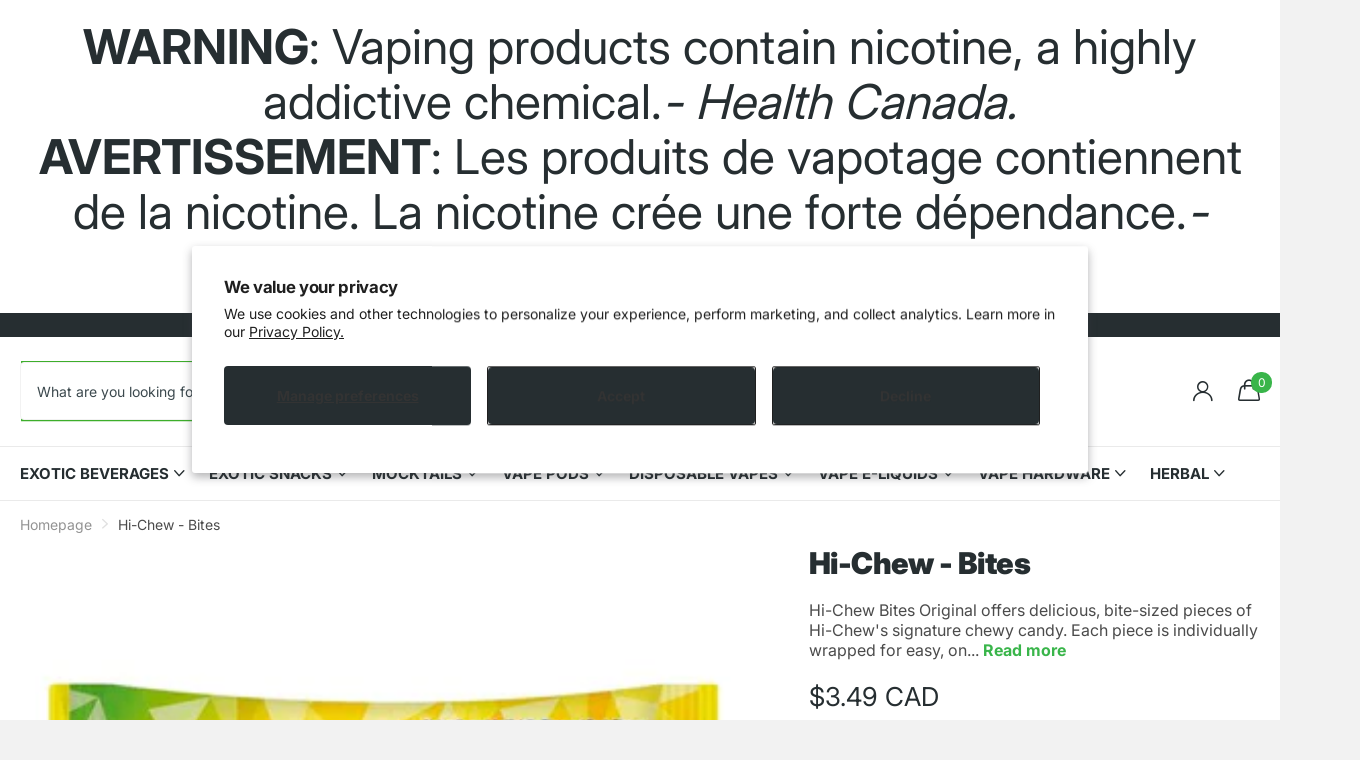

--- FILE ---
content_type: text/html; charset=utf-8
request_url: https://leboulevard.ca/products/hi-chew-bites/?section_id=product-item-compact
body_size: -227
content:
<div id="shopify-section-product-item-compact" class="shopify-section">


<li class="product-card 
  unavailable
  text-center
  
  
  update-variants dynamic-quickshop
  
  "
  
  style="font-size: 14px; --price_fz: 14px; --main_fz: 14px; --btn_fz: 14px;"
  ><figure class="img-multiply">
      
<a href="/products/hi-chew-bites">
            <picture>
              <img
                src="//leboulevard.ca/cdn/shop/files/Hi-ChewBites.webp?height=645&pad_color=fff&v=1698355098&width=645"srcset="//leboulevard.ca/cdn/shop/files/Hi-ChewBites.webp?height=430&pad_color=fff&v=1698355098&width=430 1x, //leboulevard.ca/cdn/shop/files/Hi-ChewBites.webp?height=645&pad_color=fff&v=1698355098&width=645 2x"width="430"
                height="430"
                alt="Hi-Chew - Bites"
                loading="lazy"
                
              >
            </picture>
            
          </a>
</figure><div>
<h3 class="p0"><a href="/products/hi-chew-bites">Hi-Chew - Bites</a></h3><p class="price"><span class=money>$3.49 CAD</span>
</p><div class="static">



    
</div>
</li>
</div>

--- FILE ---
content_type: text/css
request_url: https://leboulevard.ca/cdn/shop/t/23/assets/screen.css?v=59041610719368870311701882340
body_size: 59007
content:
*,*:before,*:after{margin:0;padding:0;box-sizing:border-box;outline-color:var(--secondary_bg);transform-origin:center center}html{overflow-x:hidden;overflow-y:scroll;width:100%;min-height:100%;margin:0;padding-bottom:0!important;font-size:100.01%;-webkit-tap-highlight-color:transparent;-moz-osx-font-smoothing:grayscale;-webkit-overflow-scrolling:touch;-ms-content-zooming:none;-ms-overflow-style:scrollbar;scroll-behavior:smooth}body{overflow-x:hidden;width:100%;min-height:100%;background:var(--custom_footer_bg_bottom);font-size:var(--main_fz);-webkit-font-smoothing:antialiased;-webkit-text-size-adjust:100%;-ms-text-size-adjust:100%}@-ms-viewport{width:device-width}@viewport{width:device-width}/*! Variables --------- */:root{--white: hsl(0, 0%, 100%);--porcelain: hsl(0, 0%, 98%);--sand: hsl(0, 0%, 96%);--gallery: hsl(0, 0%, 93%);--alto: hsl(0, 0%, 86%);--gray: hsl(0, 0%, 58%);--gray_text: #959595;--coal: hsl(0, 0%, 20%);--coal_rgba: 51, 51, 51;--coal_text: var(--white);--cod: hsl(0, 0%, 13%);--black: hsl(0, 0%, 0%);--black_static: #000000;--wine: #eb5757;--lime: #95bf47;--emerald: #4caf50;--turquoise: #48cfad;--sky: #88c2ff;--amour: #faf0f3;--tan: #FEEFEA;--pine: #F4B63F;--rose: #E63312;--blush: #eeb8c9;--whatsapp: #08b074;--twitter: #000000;--linkedin: #0072b1;--facebook: #3c599f;--pinterest: #E60023;--youtube: #FF0000;--dark: #1A3945;--light: #EDF4F4;--primary_text: var(--coal);--primary_text_h: var(--coal);--primary_text_rgb: var(--coal_rgba);--primary_bg: var(--white);--secondary_text: var(--white);--secondary_bg: #F4602B;--secondary_bg_dark: #EE4E14;--secondary_bg_fade: #F2A88D;--secondary_btn_text: var(--white);--secondary_bg_btn: #48cfad;--secondary_bg_btn_dark: #32c7a2;--secondary_bg_btn_fade: #99ccbf;--body_bg: var(--white);--tertiary_text: var(--white);--tertiary_bg: var(--lime);--tertiary_bg_dark: #82AF2E;--tertiary_bg_fade: #abc67a;--quaternary_text: var(--white);--quaternary_bg: #c64cf4;--quaternary_bg_dark: #bb32ed;--quaternary_bg_fade: #e0acf2;--alert_error: var(--wine);--alert_error_bg: var(--amour);--alert_valid: var(--lime);--sale_label_bg: var(--tertiary_bg);--sale_label_bg_dark: var(--tertiary_bg_dark);--sale_label_text: var(--tertiary_text);--theme_bg_gradient: linear-gradient(135deg, #E84A93 20%, #FBC34A 100%);--theme_bg_gradient_dark: linear-gradient(135deg, #FBC34A 20%, #E84A93 100%);--custom_alert_bg: var(--secondary_bg);--custom_alert_fg: var(--white);--custom_top_main_bg: var(--primary_text);--custom_top_main_fg: var(--white);--custom_top_main_link_bg: var(--secondary_bg);--custom_top_main_link_dark: var(--secondary_bg_dark);--custom_top_main_link_text: var(--secondary_text);--custom_top_nav_bg: var(--sand);--custom_top_nav_bd: var(--sand);--custom_top_nav_fg: var(--primary_text);--custom_top_nav_fg_hover: var(--secondary_bg);--custom_top_nav_h: calc(var(--custom_top_nav_fz) * 3.1428571429);--custom_top_nav_ff: inherit;--custom_top_nav_fz: 1em;--custom_top_nav_fz_sub: 1em;--custom_top_nav_fw: inherit;--custom_top_nav_fs: inherit;--custom_top_nav_ls: inherit;--custom_drop_nav_head_bg: var(--white);--custom_drop_nav_fg: var(--primary_text);--custom_drop_nav_fg_hover: var(--secondary_bg);--custom_top_up_bg: var(--sand);--custom_top_up_fg: var(--primary_text);--custom_top_up_fg_hover: var(--secondary_bg);--custom_top_search_h: calc(var(--btn_fz) * var(--main_lh_h) + min(var(--btn_pv), 20px) * 2);--custom_top_search_bg: var(--white);--custom_top_search_bd: var(--white);--custom_top_search_fg: var(--primary_text);--custom_top_search_pl: var(--gray_text);--custom_drop_nav_bg: var(--sand);--custom_footer_bg: var(--sand);--custom_footer_fg: var(--primary_text);--custom_footer_fg_hover: var(--secondary_bg);--custom_footer_bg_bottom: var(--gallery);--custom_footer_fg_bottom: var(--primary_text);--custom_footer_fg_bottom_hover: var(--secondary_bg);--custom_footer_link_bg: var(--secondary_bg);--custom_footer_link_dark: var(--secondary_bg_dark);--custom_footer_link_text: var(--secondary_text);--custom_input_bg: var(--white);--custom_input_bd: var(--gallery);--custom_input_fg: var(--primary_text);--custom_input_pl: var(--gray_text);--main_fz: 14px;--main_fz_small: calc(var(--main_fz) * .8571428571);--main_fw: 400;--main_fw_strong: 700;--main_fw_h: 700;--main_fw_h_strong: 700;--main_fs: normal;--main_fs_h: normal;--main_ls: normal;--main_ls_h: normal;--main_ff: Inter, Noto, "Noto Sans", -apple-system, system-ui, BlinkMacSystemFont, "Segoe UI", Roboto, Oxygen-Sans, Ubuntu, Cantrell, "Helvetica Neue", Arial, Helvetica, sans-serif, "Apple Color Emoji", "Segoe UI Emoji", "Segoe UI Symbol";--main_ff_h: Georgia, Times, "Times New Roman", serif;--main_tt: none;--main_tt_h: none;--main_lh: 1.8571428571;--main_lh_l: calc(var(--main_lh) * .5 + var(--main_lh_h) * .5);--main_lh_h: 1.1875;--main_lh_hc: 1.1;--main_mr: calc(var(--main_lh) * var(--main_fz));--main_h_small: var(--size_16_f);--main_h1: 32px;--main_h2: 24px;--main_h3: 21px;--main_h4: 18px;--main_h5: var(--main_h_small);--main_h6: var(--main_h_small);--main_lead: 18px;--mob_h_small: var(--size_13_f);--mob_fz: 14px;--mob_h1: 22px;--mob_h2: 18px;--mob_h3: 17px;--mob_h4: 15px;--mob_h5: var(--mob_h_small);--mob_h6: var(--mob_h_small);--mob_lead: 16px;--size_8: 8px;--size_10: 10px;--size_12: 12px;--size_13: 13px;--size_14: 14px;--size_16: 16px;--size_18: 18px;--size_20: 20px;--size_22: 22px;--size_24: 24px;--size_26: 26px;--size_28: 28px;--size_30: 30px;--size_32: 32px;--size_33: 33px;--size_36: 36px;--size_38: 38px;--size_40: 40px;--size_46: 46px;--size_48: 48px;--size_50: 50px;--size_52: 52px;--size_56: 56px;--size_60: 60px;--size_70: 70px;--size_100: 100px;--size_8_f: var(--size_8);--size_10_f: var(--size_10);--size_12_f: var(--size_12);--size_13_f: var(--size_13);--size_14_f: var(--size_14);--size_16_f: var(--size_16);--size_18_f: var(--size_18);--size_20_f: var(--size_20);--size_22_f: var(--size_22);--size_24_f: var(--size_24);--size_26_f: var(--size_26);--size_28_f: var(--size_28);--size_30_f: var(--size_30);--size_32_f: var(--size_32);--size_34_f: var(--size_34);--size_36_f: var(--size_36);--size_38_f: var(--size_38);--size_40_f: var(--size_40);--size_46_f: var(--size_46);--size_48_f: var(--size_48);--size_50_f: var(--size_50);--size_52_f: var(--size_52);--size_56_f: var(--size_56);--size_60_f: var(--size_60);--size_70_f: var(--size_70);--size_100_f: var(--size_100);--size_content: var(--size_16);--btn_bd: 1px;--btn_br: var(--b2r);--btn_pv: 14px;--btn_ph: 18px;--btn_fz: var(--size_14_f);--btn_fz_mob: var(--size_14_f);--btn_fw: var(--main_fw_strong);--btn_ff: inherit;--btn_fs: normal;--btn_lh: 1.1875;--btn_ls: normal;--btn_tt: none;--btn_sh_inner_c: rgba(0,0,0,.1);--btn_sh_inner: inset 2px -2px 0 var(--btn_sh_inner_c);--btn_dist: 16px;--input_h: calc(var(--btn_fz) * var(--main_lh_h) + var(--btn_pv) * 2);--sale_label_fz: var(--size_12);--breadcrumbs_fz: var(--size_13_f);--price_fz: var(--main_fz);--price_ff: var(--main_ff);--price_fs: var(--main_fs);--price_fw: var(--main_fw_strong);--price_ls: var(--main_ls);--price_color: inherit;--price_color_old: var(--primary_text);--product_label_bg: var(--secondary_bg);--product_label_bg_dark: rgba(0,0,0,.1);--product_label_text: var(--secondary_text);--product_label_bg_custom: var(--quaternary_bg);--product_label_text_custom: var(--quaternary_text);--rpp: 30px;--rpn: -30px;--b2r: 4px;--b2i: var(--b2r);--b2p: var(--b2r);--glw: 1280px;--ghw: var(--glw);--l0ra: 0px;--lar0: auto;--l1ra: 100%;--lar1: auto;--text_align_start: left;--text_align_end: right;--drop_nav_mah: 75vh;--drop_nav_mah_fixed: 75vh;--mega_nav_mah: 75vh;--mega_nav_mah_fixed: 75vh;--sticky_nav_mah: 100vh;--sticky_offset: 0px;--f8ps_h: 0px;--header_outer_height: -3000px;--content_p: 25px;--scrollbar_width: 17px;--header_mih: 69px;--header_mih_c: var(--header_mih);--header_mih_m: 45px;--logo_h: 130px;--logo_h_m: 88px;--nav_user_h: max(var(--input_h), var(--logo_h));--justify_content: flex-start;--footer_li_dist: 0px;--ratio: 1;--f8ps_bg: var(--custom_drop_nav_head_bg);--f8ps_fg: var(--custom_drop_nav_head_fg);--label_dist: 10px;--ann_p: 14px;--f8pr_submit_dist: 8px;--dots_dist: 24px;--f8sr_dist: 30px;--wishlist_text: var(--primary_text)}/*! Defaults --------- */body,textarea,input,select,option,button{color:var(--primary_text);font-family:var(--main_ff);font-style:var(--main_fs);font-weight:var(--main_fw);line-height:var(--main_lh);text-transform:var(--main_tt);letter-spacing:var(--main_ls)}li *,dt *,dd *,p *,figure *,th *,td *,legend *{font-size:1em}ul,ol,dl,p,figure,blockquote,table,.table-wrapper,pre,h1,h2,h3,h4,h5,h6,legend,.l4us,.shopify-challenge__container .g-recaptcha{margin-bottom:var(--main_mr)}h1,h2,h3,h4,h5,h6,.h1,.h2,.h3,.h4,.h5,.h6,legend{margin:44px 0 12px;color:var(--primary_text_h);font-weight:var(--main_fw_h);font-style:var(--main_fs_h);font-family:var(--main_ff_h);line-height:var(--main_lh_h);text-transform:var(--main_tt_h);letter-spacing:var(--main_ls_h)}h1,.h1,.l4cl.category h1{font-size:var(--main_h1)}h2,.h2,.l4cl.category h2{font-size:var(--main_h2)}h3,.h3,.l4cl.category h3{font-size:var(--main_h3)}h4,.h4,.l4cl.category h4{font-size:var(--main_h4)}h5,.h5,.l4cl.category h5{font-size:var(--main_h5)}h6,.h6,.l4cl.category h6{font-size:var(--main_h6)}h1 .small,h2 .small,h3 .small,h4 .small,h5 .small,h6 .small{display:block;margin:0 0 calc(var(--main_mr) * .4615384615);font-weight:var(--main_fw);font-family:var(--main_ff);font-size:var(--main_fz);text-transform:var(--main_tt);letter-spacing:var(--main_ls);opacity:.53}h1 .small.overlay-content,h2 .small.overlay-content,h3 .small.overlay-content,h4 .small.overlay-content,h5 .small.overlay-content,h6 .small.overlay-content{opacity:1}h1 img,h2 img,h3 img,h4 img,h5 img,h6 img{vertical-align:baseline}a{background:none;color:var(--secondary_bg);text-decoration:underline;cursor:pointer;outline-width:0;-webkit-text-decoration-skip:objects}a span{cursor:pointer}h1 a,h2 a,h3 a,h4 a,h5 a,h6 a,legend a,.h1 a,.h2 a,.h3 a,.h4 a,.h5 a,.h6 a,.shopify-section-footer a,.l4sc a,.l4cn a,.l4dr a,#root .shopify-section-footer a.header-toggle,.m6fr a,[data-whatin=mouse] .m6fr a:hover,.n6pg li.active a,.l4in a,.l4ca p:not(.removed,.link-btn) a,.r6rt a,label span a,.label span a,#root .l4dr li.has-social.toggle>a,#search div ul a,#root #search .l4ca .price,nav .l4in a,.l4id a,.l4ft a,.m6wd.overlay-content figure.background~.l4cu li>span,.l4al a,.l4al[class*=overlay] li,#nav-top .li>a,.m6wd.overlay-content h1,.m6wd.overlay-content h2,.m6wd.overlay-content h3,.m6wd.overlay-content h4,.m6wd.overlay-content h5,.m6wd.overlay-content h6,.m6wd.overlay-theme h1,.m6wd.overlay-theme h2,.m6wd.overlay-theme h3,.m6wd.overlay-theme h4,.m6wd.overlay-theme h5,.m6wd.overlay-theme h6,.m6wd.overlay-black h1,.m6wd.overlay-black h2,.m6wd.overlay-black h3,.m6wd.overlay-black h4,.m6wd.overlay-black h5,.m6wd.overlay-black h6,.f8nw h1,.f8nw h2,.f8nw h3,.f8nw h4,.f8nw h5,.f8nw h6,.m6wd.overlay-tan h1,.m6wd.overlay-tan h2,.m6wd.overlay-tan h3,.m6wd.overlay-tan h4,.m6wd.overlay-tan h5,.m6wd.overlay-tan h6,.m6cu>h1,.m6cu>h2,.m6cu>h3,.m6cu>h4,.m6cu>h5,.m6cu>h6{color:inherit}a[rel*=external]:after{content:"\e93f";display:inline-block;position:relative;top:.05em;margin-left:5px;font-weight:400;font-family:i;font-size:.7857142857em;font-style:normal;line-height:1px}ul,ol,dd,blockquote{padding-left:40px}/*! Mixins --------- */.l4cl li:after,.l4ca li:after,.l4cl.aside:after,.l4pr:after,label:after,.label:after,.l4ne.featured:after,form p:not(.link-btn):after{content:"";display:block;overflow:hidden;clear:both}.l4ft li>.content:before,.s1ld .rating-label:before,.m6cu .background,.search-compact a:before,.m6lm.high:before,#totop a:before,.l4cl .link-btn.sticky:before,.l4cl form.sticky:before,.l4cl .link-btn.sticky:after,.l4cl form.sticky:after,a .model-3d:before,figure.img-multiply:before,picture.img-multiply:before,figure.img-multiply-bg:before,picture.img-multiply-bg:before,.s1bx:before,#cookie-bar:before,.l4ca li:before,.shopify-section-footer>nav>*:before,.link-overlay,.l4ft a:after,.l4ft figure a,form.processing .submit:before,.l4pr .swiper-button-next:after,.l4pr .swiper-button-prev:after,figure .img-overlay,.m6wd .background:before,figure .overlay,.form-cart aside .l4pm:before,.l4ft .background,.m6fr article:before,.m6fr:before,.f8nw:before,.f8nw .background,.l4ts.box li:before,.l4cu.box li>span:before,.m6cu:before,.l4al li:after,.l4al li:before,.l4cn a:before,.l4ft li>.main:before,.countdown .simply-amount>span:before,.l4ft figure,#search .l4ca a:before,.m6wd figure.background.overlay:before,.l4cl.hr li:before,.m6as:before,.l4ft figure:before,.l4cl.list li:before,.noUi-horizontal .noUi-handle:before,.l4id li:before,.l4cn.box a:before,.l4cn.box a:after,.l4cn.box li:before,.s1rt .title:before,.m6bx:before,.l4pr .swiper-pagination-bullets .swiper-pagination-bullet span span:before,.m6fr figure .background,.m6fr figure:before,.check.wide:before,.l4tl:before,.m6tb>nav ul li.active:before,.l4sc.box:before,#nav-user>ul>li>a i span:before,.l4cl li:before,.l4ca footer p a:after,.input-show label a.toggle,.form-cart aside:before,blockquote:before,.l4sc a:after,.spr-pagination>div>* a:before,.n6pg li a:before,.l4ne a:before,.m6fr article a:before,.r6rt .rating>*:before,.r6rt .rating>* .fill,.l4cl a:after,.m6fr figure,.link-btn a:before,button:before,#nav .l4cn li a:before,#nav-bar .l4cn li a:before,.shopify-section-footer a.header-toggle,.l4pr .swiper-pagination-bullets .swiper-pagination-bullet span a.more:before{content:"";display:block;overflow:hidden;position:absolute;left:0;top:0;right:0;bottom:0;z-index:-1;margin:0;text-align:left;text-indent:-3000em;direction:ltr}.m6tb .tabs-header:after,.m6bx.wide:before,#nav-top>.overlay-close,.m6cu.wide .background,.m6cu.wide:before,#content #background,.f8nw.wide:before,.f8nw.wide .background,.l4us.wide:before,.m6wd .background,.m6tb>nav:before,.m6wd:before,.shopify-section-footer:before,.shopify-section-footer>div:before,#header>.close,#nav>ul>a.close,#nav-bar>ul>a.close,#search:before,#nav:before,.shopify-section-header:before,#nav-top:before,#nav-bar:before{content:"";display:block;position:absolute;left:50%;right:auto;top:0;bottom:0;z-index:-1;width:110vw;margin:0 0 0 -55vw}#wishlist-whale-button:after,#nav>ul>li.sub>a:not(.toggle):before,#nav-bar>ul>li.sub>a:not(.toggle):before,#nav>ul>li.sub-static>a:not(.toggle):before,#nav-bar>ul>li.sub-static>a:not(.toggle):before,#root .link-btn a.circle i,#root button.circle i,figure .l4hs>li>a:before,#header-inner>.link-btn a:after,#totop a:after,.m6fr .play-pause:before,.l4us .next-item:before,.icon-text-size:after,.recommendation-modal__close-button-container button:after,#search p>a.search-back:before,#search .clear-toggle:before,.l4cl .link-btn.sticky a i,#nav>ul>li>a.toggle-wide:before,.l4al .close:before,.fancybox__container .carousel__button:before,#root .f8nw button i,.l4in.a li:before,.accordion-a summary:before,#nav-user>ul>li>form a.toggle:before,#search>a.toggle:before,.m6tb .tabs-header:before,.input-inline button i,.input-inline .link-btn a i,#nav-top>ul>li>a i:after,.l4cn i:after,.l4cl.wide .link-btn a i,.input-show label:before,.input-amount .incr:before,.input-amount .decr:before,.swiper-button-next:before,.swiper-button-prev:before,.n6pg li.prev a:after,.n6pg li.next a:after,.r6rt .rating>*:before,.r6rt .rating>* .fill:before,label a.show:before,.shopify-section-footer button i,#nav>a.close:before,#nav-bar>a.close:before,#nav ul ul a.toggle:before,#nav-bar ul ul a.toggle:before,.shopify-section-footer a.header-toggle:before,.l4dr li.sub>a:before,#nav>ul>li>a.toggle:before,#nav-bar>ul>li>a.toggle:before,#nav-top>ul>li.sub>label:before,#nav-user>ul>li.sub>label:before,#search button:before,#nav-user>ul>li.sub>a:before,#nav-top>ul>li.sub>a:before,.l4us li:before,.n6br li:before,.spr-pagination>div>.spr-pagination-prev a:after,.spr-pagination>div>.spr-pagination-next a:after{display:block;overflow:visible;position:absolute;left:0;right:0;top:50%;bottom:auto;margin:-10px 0 0;box-shadow:none;border-radius:0;border-width:0;background:none;font-weight:400;font-family:i;font-style:normal;line-height:20px;text-align:center;text-indent:0;letter-spacing:normal}#nav-top>.overlay-close,.m6cu>.link-overlay,.m6lm.high:before,a .model-3d:before,.l4ft a:after,.m6fr .swiper-slide-active,form.processing .submit:before,figure .img-overlay,.m6wd .background:before,figure .overlay,#background:before,#nav-user>ul>li.toggle,.l4cn a:before,#search .l4ca a:before,.m6wd figure.background.overlay:before,.noUi-horizontal .noUi-handle:before,.l4cn.box a:after,.m6fr figure:before,.m6fr figure .background,.m6tb>nav ul li.active:before,.l4ca footer p a:after,.input-show label a.toggle,.l4sc a:after,.l4ne a:before,.m6fr article a:before,.l4cl a:after,#nav .l4cn li a:before,.shopify-section-footer a.header-toggle,#nav>ul>a.close{z-index:8}.l4dr ul li img{-webkit-transform:translateY(-50%);transform:translateY(-50%)}.l4pr .swiper-pagination-bullets .swiper-pagination-bullet.swiper-pagination-bullet-active:before,.l4cl.list .link-btn,.l4cl.wide .link-btn,#root .l4ft li.inline figure img,#root .l4ft li.inline figure picture,.l4ft div figure img,.l4ft div figure picture{-webkit-transform:none;transform:none}#root .l4dr ul li a i,.swiper-pagination-bullet.swiper-pagination-bullet-active:before{visibility:visible;opacity:1}.l4ne-figure-before img,.l4cl-figure-before img,.m6as>figure img,.m6as>figure video,.l4ne img{display:block;position:relative;z-index:1;width:100%!important;-o-object-fit:cover;object-fit:cover;-o-object-position:center center;object-position:center center}.l4pr .swiper-pagination-bullets .swiper-pagination-bullet img,.l4pr img,.l4cl img{-webkit-align-self:center;-ms-align-self:center;align-self:center}.m6cu .background,.m6cu .background *,.f8nw .background img,.f8nw .background picture,.f8nw .background video,#background img,#background picture,#background video,#root .m6wd .background img,#root .m6wd .background picture,#root .l4ft li:not(.inline) img,#root .l4ft li:not(.inline) video,#root .l4ft li:not(.inline) figure svg,#root .m6fr figure img,#root .m6fr figure video,#root .m6fr figure svg{display:block;width:100%!important;height:100%!important;border-radius:0;-o-object-fit:cover;object-fit:cover;-o-object-position:center center;object-position:center center}#root .check.box .cover img,#root img.cover,#root .cover img,#root picture.cover,#root .cover picture,#root video.cover,#root .cover video,#root iframe.cover,#root .cover iframe,#root .l4cl figure.overlay img,#root .l4cl figure.overlay picture{display:block;width:100%!important;height:100%!important;-o-object-fit:cover;object-fit:cover;-o-object-position:center center;object-position:center center}details>div,.l4cl p,#logo,#logo a,#logo .broken-img,a.email,h1,h2,h3,h4,h5,h6,.h1,.h2,.h3,.h4,.h5,.h6,legend,h1 a,h2 a,h3 a,h4 a,h5 a,h6 a{overflow-wrap:break-word;-ms-word-break:break-word;word-break:break-word;-webkit-hyphens:auto;-ms-hyphens:auto;hyphens:auto}.size-12 a.overlay-content,.shopify-section-footer nav p a{text-decoration:underline}#root .l4cl.category a,#root .l4ne p a,#nav-top .li>a,.l4al a,#root .l4in .active>a,.r6rt a,#root .l4cl a,.l4id a,nav .l4in a,#search div a,.l4dr a:not(.inline),#root .l4ca footer p a,.l4ca p:not(.removed) a,#root .n6pg li.active a,a.strong,a.overlay-content,.n6br a,#root .l4sc a,#root .shopify-section-footer .l4sc a,#root .l4cn a,.shopify-section-footer a,#root .l4dr ul li a,#root .shopify-section-footer .active>a,#nav-top>ul>li>a[rel],#root figure>a,#root .link-btn a,#root .l4dr li.active>a,#root .shopify-section-header .active>a,h1 a,h2 a,h3 a,h4 a,h5 a,h6 a,a.overlay-gray,a.overlay-c{text-decoration:none}/*! Layout --------- */#root{position:relative;z-index:13;width:100%;min-height:100vh;padding:0 var(--rpp) 0;background:var(--body_bg)}#root:after{content:"";display:block;position:fixed;left:0;right:0;top:0;bottom:0;visibility:hidden;z-index:997;background:var(--primary_text);text-indent:-3000em;direction:ltr;cursor:pointer;opacity:0}.shopify-section-header{position:relative;top:0;z-index:10;max-width:calc(100% + var(--rpp) * 2);margin:0 var(--rpn);padding:0 var(--rpp);color:var(--custom_top_main_fg);--maw_a: 140px;--maw_la: min(25vw, 320px);--logo_w: auto;--dist_main: 32px}#root #header>#header-inner:first-child:last-child{margin-right:0}.shopify-section-header:before{background:var(--custom_top_main_bg)}.shopify-section-header #header-outer{position:relative;width:100%;max-width:var(--ghw);margin-left:auto;margin-right:auto}.shopify-section-header #header-outer>.close{display:none}#header,#header-inner{-webkit-align-items:center;align-items:center}.shopify-section-header #header{position:relative;z-index:5;width:calc(100% + var(--dist_main));min-height:var(--header_mih);margin-right:calc(0px - var(--dist_main));padding-top:12px}#root .shopify-section-header #header-inner{margin-right:0;border-right-width:0}.shopify-section-header #header>#distance-counter{display:block;position:absolute;left:-10px;right:auto;bottom:auto;top:100%!important;z-index:-10;margin:0;padding:0;border-width:0}.shopify-section-header #header>*,#root .shopify-section-header #header-inner>*{margin-right:0;border-right:var(--dist_main) solid rgba(0,0,0,0)}#logo{min-width:0;max-width:var(--maw_la);margin:0 0 12px;color:inherit;font-size:var(--size_22);line-height:var(--main_lh_h)}#logo .broken-img{max-width:232px;font-size:var(--size_14_f)}#logo img:after{content:attr(alt);display:block;position:absolute;left:0;right:0;top:0;bottom:0;background:var(--custom_top_main_bg);font-size:var(--size_14_f);line-height:var(--main_lh_h)}#logo span{display:block}#logo a{min-width:0;color:inherit;font-weight:var(--main_fw_strong);line-height:var(--main_lh_h);text-decoration:none}#logo img,#logo picture{display:block;overflow:hidden;position:relative;width:var(--logo_w)!important;height:auto!important;max-height:var(--logo_h);border-radius:0;-o-object-fit:contain;object-fit:contain;-o-object-position:0 center;object-position:0 center}#logo picture{max-height:var(--logo_h)!important}#root .shopify-section-header>.hidden,#root #header>.hidden,#root #header-outer>.hidden{display:none}#root .shopify-section-header>.wide,#root #header>.wide,#root #header-outer>.wide{max-width:none;margin-left:0}#root #header-inner>.link-btn{min-width:0;-webkit-flex-shrink:0;-ms-flex-shrink:0;flex-shrink:0}#root #header-inner>.link-btn>*+*{margin-left:var(--dist_main)}[dir=rtl] #root #header-inner>.link-btn>*+*{margin-left:0;margin-right:var(--dist_main)}#root #header-inner>.link-btn .search-compact{display:none;position:relative;z-index:2;width:auto;min-width:0;padding:0;border-radius:0;color:var(--custom_top_main_fg);animation:none}#header-inner>.link-btn .search-compact:before{display:none}#header-inner>.link-btn .search-compact:after{content:"";display:block;position:absolute;left:50%;top:50%;z-index:5;width:44px;height:44px;z-index:9;margin:-22px 0 0 -12px}html[dir=rtl] #header-inner>.link-btn .search-compact:after{margin-left:calc(0px - var(--dist_main))}#header-inner>.link-btn .search-compact i{display:block;top:0;margin:0;font-size:var(--size_20_f);line-height:45px}.t1sh #root #header-inner>.link-btn .search-compact{display:-moz-box;display:-webkit-box;display:-webkit-flex;display:-ms-flexbox;display:flex}#header-inner #search.compact-handle~nav li.search{display:none}@media only screen and (min-width: 1301px){.search-compact-is-centered #header-inner:not(.hide-btn){--maw_la: min(20vw, 240px)}.search-compact-is-centered #root #search{max-width:400px}#root .shopify-section-header #header-inner>#search.text-center-sticky{position:absolute;left:50%;z-index:98;width:100%;margin-left:0;margin-right:0;-webkit-transform:translateX(-50%);transform:translate(-50%)}.search-compact-active #root .shopify-section-header #header-inner>#search.text-center-sticky{top:50%;-webkit-transform:translate(-50%,-50%);transform:translate(-50%,-50%)}.search-compact-active #root .shopify-section-header #header-inner>#search:not(.compact-mobile).text-center-sticky{z-index:99}.search-compact-is-centered #header-inner:not(.text-center-logo) #logo:has(span),.search-compact-is-centered #header-inner.logo-text:not(.text-center-logo) #logo{max-width:var(--maw_la)}}@media only screen and (min-width: 761px){#header-inner:not(.text-center-logo) #logo:has(span),#header-inner.logo-text:not(.text-center-logo) #logo{max-width:none;-webkit-flex-shrink:10;-ms-flex-shrink:10;flex-shrink:10}#header-inner.text-center-logo{--maw_a: 150px;--maw_lb: 420px;--nav_user_h: calc(var(--header_mih) - 24px)}#header-inner.text-center-logo #logo{text-align:center}#header-inner.text-center-logo #logo img{-o-object-fit:contain;object-fit:contain;-o-object-position:center center;object-position:center center}html:not(.js) #header-inner.text-center-logo #search{opacity:0}#root .shopify-section-header #header-inner.text-center-logo>#logo{margin-left:auto;margin-right:auto}#header-inner.text-center-logo #search,#header-inner.text-center-logo>.link-btn,#header-inner.text-center-logo>.search-compact:first-child{position:absolute;left:var(--l0ra);right:var(--lar0);top:12px;bottom:0;height:auto}html:not(.search-compact-active) #header-inner.text-center-logo #search.compact,html:not(.search-compact-active) #header-inner #search.compact{top:-3000em;bottom:auto}.search-compact-active:not(.search-compact-is-centered) #header-inner.text-center-logo>.link-btn{opacity:0}#header-inner.text-center-logo #search{width:100%;max-width:var(--maw_lb);display:-moz-box;display:-webkit-box;display:-webkit-flex;display:-ms-flexbox;display:flex;-webkit-align-items:center;align-items:center}#header-inner.text-center-logo #search fieldset{position:relative;z-index:2}#header-inner.text-center-logo #nav-user{position:absolute;left:var(--lar0);right:var(--l0ra);top:12px;bottom:0}[dir=ltr] #search.text-end{margin-left:auto}[dir=ltr] #search.text-end~*{margin-left:0}.search-compact-active #search.text-end~* li.search{display:none}.t1sr #root #header-inner.text-center-logo>.link-btn .search-compact{display:-moz-box;display:-webkit-box;display:-webkit-flex;display:-ms-flexbox;display:flex}.search-compact-active:not(.search-compact-is-centered) #header-inner.text-center-logo>.search-compact{display:none}#header-inner.text-center-logo #search~#nav-user li.search{display:none}}@media only screen and (min-width: 761px) and (max-width: 1100px){#header-inner.text-center-logo{--maw_la: 30vw;--maw_lb: min(420px, 35vw)}}@media only screen and (min-width: 1001px){#header-inner.hide-btn>.link-btn>a:first-child,.search-compact-handle-mobile #header-inner.hide-btn>.link-btn{display:none}html:not(.t1sh,.t1sr) #header-inner.hide-btn>.link-btn{display:none}#root #header-inner.hide-btn>.link-btn>*+*{margin-left:0;margin-right:0}#header-inner.text-center-logo.hide-btn>.link-btn~#search.compact-handle~nav li.search{display:none}#header-inner.hide-btn>.link-btn+.search-compact{display:-moz-box;display:-webkit-box;display:-webkit-flex;display:-ms-flexbox;display:flex}.t1nn .shopify-section-header #nav-bar,.t1nn .shopify-section-header #nav,#nav-bar.desktop-hide,#nav.desktop-hide{display:none}}@media only screen and (max-width: 1000px){#header-inner>.link-btn{-webkit-order:1;order:1}#header-inner>#logo{-webkit-order:2;order:2}#header-inner>#search{-webkit-order:3;order:3}#header-inner>#nav-user{-webkit-order:4;order:4}.t1mn:not(.search-compact-handle) .shopify-section-header #header-inner>.link-btn,html:not(.search-compact-handle) .shopify-section-header #header-inner.t1mn>.link-btn{--dist_main: 0px}.t1mn .shopify-section-header #header-inner>.link-btn>a:first-child,.shopify-section-header #header-inner.t1mn>.link-btn>a:first-child{display:none}.t1mn .shopify-section-header #header-inner>.link-btn>a:first-child+*,.shopify-section-header #header-inner.t1mn>.link-btn>a:first-child+*{margin-left:0;margin-right:0}html:not(.t1sh-mobile) #root .shopify-section-header #header-inner.t1mn>.link-btn{margin-right:0}html[dir=rtl]:not(.t1sh-mobile) #root .shopify-section-header #header-inner.t1mn>.link-btn{margin-left:0}}@media only screen and (max-width: 760px){:root{--header_mih: var(--header_mih_m)}.shopify-section-header{--maw_la: 40vw}#header-inner:not(.text-center-mobile) #logo:has(span),#header-inner.logo-text:not(.text-center-mobile) #logo{max-width:none;-webkit-flex-shrink:10;-ms-flex-shrink:10;flex-shrink:10}#header-inner.text-center-mobile{--maw_a: 10vw;--nav_user_h: calc(var(--header_mih) - 24px)}#root .shopify-section-header #header-inner.text-center-mobile>#logo{margin-left:auto;margin-right:auto;text-align:center}#header-inner.text-center-mobile #logo img{-o-object-fit:contain;object-fit:contain;-o-object-position:center center;object-position:center center}.shopify-section-header #header-inner.text-center-mobile>.link-btn{position:absolute;left:var(--l0ra);right:var(--lar0);top:0;bottom:0;height:auto;margin-top:0;margin-bottom:0}.shopify-section-header #header-inner.text-center-mobile #nav-user{position:absolute;right:var(--l0ra);left:var(--lar0);top:0;bottom:0;margin-top:0;margin-bottom:0}.t1sh-mobile #root #header-inner>.link-btn .search-compact{display:-moz-box;display:-webkit-box;display:-webkit-flex;display:-ms-flexbox;display:flex}#root #header-inner>.link-btn a:first-child i{display:none}#header-inner{min-height:36px}#header-inner.mobile-visible-search{margin-bottom:calc(var(--custom_top_search_h) + 24px)}#header-inner.mobile-visible-search #search,.search-compact-active #root #header-inner.mobile-visible-search #search{top:auto;bottom:0}#root .shopify-section-header #header-inner.mobile-visible-search #nav-user>ul>li.search,#root .shopify-section-header #header-inner.mobile-visible-search>.link-btn .search-compact{display:none}#root #header-inner>.link-btn>.mobile-hide:first-child+*{margin-left:0;margin-right:0}.shopify-section-header #header-inner.text-center-mobile.mobile-visible-search>.link-btn,.shopify-section-header #header-inner.text-center-mobile.mobile-visible-search #nav-user{bottom:calc(var(--custom_top_search_h) + 24px)}#header-inner #search.compact-handle-mobile~nav li.search{display:none}}@media only screen and (max-width: 400px){html:not(.search-compact-handle,.has-mobile-visible-search) .shopify-section-header{--maw_la: 30vw}}@media only screen and (max-width: 340px){html:not(.search-compact-handle,.has-mobile-visible-search) .shopify-section-header{--maw_la: 25vw}}#skip{position:fixed;top:0;left:0;right:0;z-index:10001}#skip ul{list-style:none;margin:0;padding:0}#skip a{display:block;position:absolute;left:-3000em;top:0;min-width:200px;padding:14px 22px;background:var(--tertiary_bg_dark);color:var(--white);font-weight:var(--main_fw_strong);line-height:var(--btn_lh);text-align:center;text-decoration:none;white-space:nowrap;outline:none}#skip a:focus,#skip a:active{left:0}#nav,#nav-bar{display:block;position:relative;z-index:4;clear:both;width:100%;min-height:var(--custom_top_nav_h);padding:0;color:var(--custom_top_nav_fg);font-size:var(--main_fz);line-height:var(--btn_lh);text-align:inherit}#nav,#nav-bar{-webkit-align-self:flex-end;align-self:flex-end}#nav ul,#nav-bar ul{min-width:0}#nav:before,#nav-bar:before{border:0 solid var(--custom_top_nav_bd);border-bottom-width:1px;background:var(--custom_top_nav_bg)}#nav ul,#nav-bar ul{list-style:none;margin:0;padding:0}#nav>ul,#nav-bar>ul{margin:0 -24px 0 0}#nav>ul>li,#nav-bar>ul>li{position:static;margin:0 24px 0 0}html:not([dir=rtl]) #nav>ul>li.text-end,html:not([dir=rtl]) #nav-bar>ul>li.text-end{margin-left:auto}#nav>ul>li:last-child:not(.show-all),#nav-bar>ul>li:last-child:not(.show-all),#nav>ul>li[data-index="1"]:not(.show-all),#nav-bar>ul>li[data-index="1"]:not(.show-all){padding-right:1px}#nav>ul>li>a,#nav-bar>ul>li>a{display:block;position:relative;z-index:2;height:var(--custom_top_nav_h);margin:0;color:var(--custom_top_nav_fg);font-weight:inherit;font-size:1em;text-decoration:none;white-space:nowrap;cursor:pointer}#nav>ul>li.disabled>a:not(.toggle),#nav-bar>ul>li.disabled>a:not(.toggle),#nav>ul>li>a.disabled:not(.toggle),#nav-bar>ul>li>a.disabled:not(.toggle){opacity:.6;cursor:default;-ms-pointer-events:none;pointer-events:none}#nav>ul>li.inactive>a:not(.toggle),#nav-bar>ul>li.inactive>a:not(.toggle),#nav>ul>li>a.inactive:not(.toggle),#nav-bar>ul>li>a.inactive:not(.toggle){cursor:default;-ms-pointer-events:none;pointer-events:none}#nav>ul>li>a.toggle,#nav-bar>ul>li>a.toggle{display:block;overflow:hidden;position:relative;left:16px;top:-3000em;bottom:auto;width:44px;height:var(--custom_top_nav_h);margin:0 0 0 -44px;padding:0;text-indent:-3000em;text-align:left;direction:ltr}#nav>ul>li>a.toggle:focus,#nav-bar>ul>li>a.toggle:focus{top:0}#nav>ul>li.active>a,#nav-bar>ul>li.active>a,.shopify-section-header li.overlay-theme>a,#nav-top>ul>li>ul li.active>a{color:var(--custom_top_nav_fg_hover);font-weight:var(--main_fw_strong)}.shopify-section-header ul ul li.overlay-theme>a{color:var(--custom_drop_nav_fg_hover)}#nav>ul>li>a>i,#nav-bar>ul>li>a>i{display:block;font-size:1.3571428571em}.shopify-section-header li.search a{overflow:visible}#nav>ul>li>ul,#nav-bar>ul>li>ul{display:none}#nav>ul>a.close,#nav-bar>ul>a.close{display:none!important;position:absolute;top:100%;z-index:-20;height:auto;background:var(--coal);opacity:.2;text-align:left;text-indent:-3000em}#nav>ul>li.empty-url>a:not(.toggle,.toggle-back),#nav-bar>ul>li.empty-url>a:not(.toggle,.toggle-back){pointer-events:none;cursor:default}#nav-bar{z-index:3}#nav-bar~#nav{display:none}#nav-user{display:block;position:relative;top:0;bottom:0;z-index:5;float:right;margin:0 0 12px auto;font-size:var(--main_fz);display:-moz-box;display:-webkit-box;display:-webkit-flex;display:-ms-flexbox;display:flex;-webkit-align-items:center;align-items:center;-webkit-flex-shrink:0;-ms-flex-shrink:0;flex-shrink:0}#nav-user>ul{list-style:none;margin:0 -24px 0 0;padding:0}#nav-user>ul>li{position:relative;z-index:2;margin:0 24px 0 0}#search:not(.compact)~#nav-user>ul>li.search{display:none}#nav-user>ul>li:has(img){-webkit-flex-shrink:0;-ms-flex-shrink:0;flex-shrink:0}#nav-user>ul>li.has-img{-webkit-flex-shrink:0;-ms-flex-shrink:0;flex-shrink:0}#nav-user>ul>li>a{display:block!important;overflow:hidden;position:relative;z-index:2;max-width:var(--maw_a);min-height:44px;margin:0;padding:0;color:inherit;font-weight:inherit;font-size:1em;line-height:44px;text-decoration:none;text-overflow:ellipsis;white-space:nowrap;cursor:pointer}#nav-user>ul>li>a:after,#nav-top>ul>li>a:after{content:"";display:block;position:absolute;left:50%;top:50%;width:100%;min-width:44px;height:44px;margin:-22px 0 0;-webkit-transform:translateX(-50%);transform:translate(-50%)}#nav-user>ul>li.cart>a{overflow:visible}#nav-user>ul>li>a img{display:block;height:100%!important;max-height:var(--nav_user_h);border-radius:0;-o-object-fit:contain;object-fit:contain;-o-object-position:center center;object-position:center center}#nav-user>ul>li.lang>a img{max-height:none}#nav-user>ul>li>a~a.toggle{display:block;overflow:hidden;position:absolute;right:-5px;top:0;bottom:0;z-index:9;width:20px;text-align:left;text-indent:-3000em;direction:ltr}#nav-user>ul>li>a i,#nav-user>ul>li>label i{display:block;float:left;margin:0 .5px;font-size:var(--size_20_f);line-height:45px}#nav-user>ul>li>a i+span,#nav-user>ul>li>label i+span{margin-left:7px}#nav-user>ul>li>a i span{display:block;position:absolute;left:auto;right:-12px;top:3px;z-index:9;min-width:21px;height:21px;border-radius:21px;color:var(--custom_top_main_link_text);font-family:var(--main_ff);font-size:var(--size_12);line-height:21px;text-align:center;text-indent:0;letter-spacing:var(--main_ls)}#root #nav-user>ul>li>a i span:before{border-radius:21px}#nav-user>ul>li>a i.icon-youtube{font-size:1em}#nav-user>ul>li>a i.icon-facebook{font-size:1.0714285714em}#nav-user>ul>li>a i.icon-user{font-size:var(--size_20_f)}#nav-user>ul>li>a i[class*=icon-cart]{font-size:var(--size_22_f);line-height:43px}#nav-user>ul>li.user-login{position:static}#nav-user>ul>li>form{display:none}#root #nav-user>ul>li>form~a.toggle{display:none!important}.shopify-section-header>.text-end+.text-end,#header>.text-end+.text-end{margin-left:0}#nav-top{position:relative;top:0;z-index:99;width:100%;max-width:var(--ghw);margin:0 auto;padding:calc(var(--main_fz) * .2857142857) 0;color:var(--custom_top_up_fg);font-size:calc(var(--main_fz) * var(--fz));--fz: .9285714286}#nav-top:before{background:var(--custom_top_up_bg)}#nav-top>ul{position:relative;z-index:3;list-style:none;margin:0 -24px 0 0;padding:0;font-weight:var(--main_fw);text-align:inherit}#root #nav-top>ul.text-start{position:absolute;left:0;right:auto;top:0;margin-right:auto}#root #nav-top>ul.text-end{position:absolute;right:0;left:auto;top:0;margin-left:auto}#root #nav-top>ul.text-center{position:absolute;left:50%;right:auto;top:0;margin-left:auto;margin-right:auto;-webkit-transform:translateX(-50%);transform:translate(-50%)}#nav-top>ul>li{position:relative;z-index:2;margin:0 24px 0 0;white-space:nowrap}#nav-top>ul>li>a{display:block;position:relative;z-index:2;min-height:calc(var(--main_lh) * var(--main_fz));margin:0;padding:0;color:inherit;font-weight:inherit;font-size:1em;text-decoration:none;text-overflow:ellipsis;white-space:nowrap;cursor:pointer}#nav-top>ul.l4us>li>a{display:inline;min-height:0;text-overflow:inherit;white-space:normal}#nav-top>ul>li.sub>a,#nav-user>ul>li.sub>a,.l4dr li.sub>a{padding-right:calc(var(--main_fz) * 1.1428571429)}#nav-top>ul>li.sub>a:before,#nav-user>ul>li.sub>a:before,.l4dr li.sub>a:before{content:"\e904";left:auto;font-size:.4285714286em}#nav-user>ul>li.sub>a:before{padding:0 1px}#nav-top>ul>li.sub.toggle>a:before,#nav-user>ul>li.sub.toggle>a:before,.l4dr li.sub.toggle>a:before{-webkit-transform:rotate(180deg);transform:rotate(180deg)}#nav-top>ul>li>a i,#nav-top>ul>li>a img{display:block;position:relative;z-index:2;max-width:none!important;font-size:1.3333333333em;line-height:calc(var(--main_lh) * var(--main_fz))}#nav-top>ul>li>a i.icon-star{top:-.12em;margin:0 2px 0 5px;color:var(--alert_valid);font-size:1.225em}#nav-top>ul>li>a i.icon-text-size{font-size:1.3076923077em}#nav-top>ul>li>a i.icon-envelope{font-size:.8461538462em}#nav-top>ul>li>a i.icon-twitter{font-size:1.0769230769em}#nav-top>ul>li>a i.icon-instagram,#nav-top>ul>li>a i.icon-pinterest{font-size:1.2857142857em}#nav-top>ul>li>a i.icon-youtube{font-size:1.1538461538em}#nav-top>ul>li>a i.icon-facebook,#nav-top>ul>li>a i.icon-vimeo,#nav-top>ul>li>a i.icon-wechat,#nav-top>ul>li>a i.icon-weibo{font-size:1.2307692308em}#nav-top>ul>li>a img{display:block;position:relative;z-index:2;-o-object-fit:contain;object-fit:contain;-o-object-position:center center;object-position:center center}#nav-top>ul>li>a i.icon-trustpilot,#nav-top>ul>li>a img{top:-.1em;margin:0 2px 0 5px;border-radius:0;color:var(--lime);font-size:1.25em}#nav-top>ul>li.lang>a img,#root .l4dr img{width:auto!important;min-width:17px!important;height:12px!important;margin:0}#nav-top>ul>li>a img{display:block;top:0}#nav-top>ul>li>a i.icon-trustpilot:after{content:"\e93e";top:0;z-index:2;margin:0;color:var(--black_static);font-size:1em;line-height:calc(var(--main_lh) * var(--main_fz));opacity:.53}#nav-top>ul>li>a i:before{position:relative;z-index:2}#nav-top>ul>li>a i.icon-trustpilot+span{font-size:.9166666667em;font-family:Helvetica Neue,-apple-system,system-ui,BlinkMacSystemFont,Helvetica,Arial,sans-serif;font-weight:var(--main_fw_strong)}#nav-top>ul.text-center{position:absolute;left:0;right:0;top:0;bottom:0;z-index:2}#nav-top>ul>li>ul,#nav-user>ul>li>ul,#nav-top>ul>li>form{display:none}#nav-top>ul.l4us{min-width:0}#nav-top>ul.l4us li:before{top:0;line-height:calc(var(--main_lh) * var(--main_fz) * var(--fz))}#nav-top>ul.l4us em{display:inline}#nav-top>ul.l4us li{display:block;overflow:hidden;text-overflow:ellipsis;white-space:nowrap}#nav-top .l4us.slider{z-index:9;max-width:100%;min-width:0;height:100%;margin-right:24px;margin-left:24px}#root #nav-top .l4us.slider:first-child{margin-left:0;margin-right:0}#nav-top>.l4us .outer{display:block;position:relative}#nav-top>.l4us .outer .inner{display:block;overflow:hidden;text-overflow:ellipsis;white-space:nowrap}#nav-top>.l4us .outer .inner-text{display:block;position:absolute;left:0;top:0;z-index:-10;white-space:nowrap;opacity:0}#nav-top>.l4us .longer .outer{display:-moz-box;display:-webkit-box;display:-webkit-flex;display:-ms-flexbox;display:flex}#nav-top>.l4us .longer a.linked{display:block;padding-left:6px;text-overflow:inherit;white-space:nowrap}#nav-top>ul.l4us~ul:not(.l4us){padding-left:24px}@media only screen and (min-width: 761px){#nav-top>.l4us.slider:not(.slider-single) .longer a.linked{display:none}#nav-top .l4us.slider-in-header:not(.slider-single) .swiper-slide{width:auto}#nav-top .l4us.slider-in-header:not(.slider-single) .swiper-outer{position:relative;z-index:2}#nav-top .l4us.slider-in-header:not(.slider-single) .swiper-outer:before{content:"";display:block;position:absolute;right:0;top:0;bottom:0;z-index:9;width:10%}#nav-top .l4us.slider-in-header:not(.slider-single) .swiper-outer:before{background:-moz-linear-gradient(left,rgba(0,0,0,0) 0%,var(--custom_top_up_bg) 100%);background:-webkit-linear-gradient(left,rgba(0,0,0,0) 0%,var(--custom_top_up_bg) 100%);background:linear-gradient(to right,rgba(0,0,0,0) 0%,var(--custom_top_up_bg) 100%)}}#nav-top>ul:last-child{margin-left:auto}.shopify-section-header>.close,#header>.close{display:none;top:100%;bottom:auto;height:100000px;z-index:3;background:var(--coal);text-align:left;text-indent:-3000em;direction:ltr;opacity:.2}#header>.link-btn,#header-inner>.link-btn{margin:0 0 12px}#header>.link-btn a,#header-inner>.link-btn a{min-height:0;margin:0;padding-top:min(var(--btn_pv),20px);padding-bottom:min(var(--btn_pv),20px);color:var(--custom_top_main_link_text);font-size:var(--btn_fz);white-space:nowrap}#header>.link-btn a.inv,#header-inner>.link-btn a.inv{--secondary_bg_btn: var(--custom_top_main_link_bg);--btn_bc_h: var(--custom_top_main_link_bg)}#root #nav-user>ul>li>a i span,#header-inner>.link-btn a{color:var(--custom_top_main_link_text)}#root #nav-user>ul>li>a i span:before,#header-inner>.link-btn a:before{border-color:var(--custom_top_main_link_bg);background:var(--custom_top_main_link_bg)}#search{position:relative;z-index:5;max-width:420px;margin:0 0 12px;-webkit-flex-grow:3;-ms-flex-grow:3;flex-grow:3}#root .text-justify #header-inner #search,#root .text-end #header-inner #search,#root .text-start #header-inner #search,#root .text-center #header-inner #search{margin-left:0;margin-right:0}#search input{height:var(--custom_top_search_h);padding-right:55px;border-color:var(--custom_top_search_bd);background:var(--custom_top_search_bg);color:var(--custom_top_search_fg)}#search.has-text input{padding-right:75px}#search input::-webkit-input-placeholder{color:var(--custom_top_search_pl);opacity:1}#search input:-ms-input-placeholder{color:var(--custom_top_search_pl);opacity:1}#search input::-ms-input-placeholder{color:var(--custom_top_search_pl);opacity:1}#search input::placeholder{color:var(--custom_top_search_pl);opacity:1}#search button{display:block;overflow:hidden;position:absolute;right:0;bottom:0;top:0;width:55px;min-width:0;min-height:0;margin:0;padding:0;box-shadow:none;border-radius:0;background:none;color:var(--custom_top_search_fg);font-size:var(--size_20);text-indent:-3000em;text-align:left;direction:ltr}#root #search button:before{content:"\e91d";box-shadow:none;border:0;background:none;outline:0}#search.text-start{margin-left:0;margin-right:32px}#search>div,#search fieldset>div{display:none}#search>a.toggle,#search p>a.search-back,#search .clear-toggle{display:none}.shopify-section-header.fixed{position:fixed;left:0;right:0;top:0;margin:0}.shopify-section-header.fixed #nav-top{display:none}#distance-counter{position:absolute;left:var(--l0ra);right:var(--lar0);top:0;z-index:-1;width:10px;height:10px}#header .l4al{visibility:hidden;position:absolute;left:var(--lar0);right:var(--l0ra);top:min(calc(100% + 14px),calc(100% + var(--rpp)));z-index:9;opacity:0}#header .l4al .s1ld .rating-label>span{border-radius:0}#background{overflow:hidden;position:absolute;left:0;right:0;top:0;bottom:0;z-index:0;margin:0}#background{-webkit-clip-path:inset(0);clip-path:inset(0)}#background img,#background iframe,#background video,#background picture{display:block;position:fixed;left:0;right:0;top:0;bottom:0}#background.static img,#background.static iframe,#background.static video,#background.static picture{position:absolute}#content,.shopify-section-footer{position:relative;z-index:3;width:100%;max-width:var(--glw);margin:0 auto}#content #background{position:absolute;z-index:-1;margin-bottom:0}#content{padding-top:var(--content_p);-webkit-flex-grow:3;-ms-flex-grow:3;flex-grow:3}#content>[id*=shopify-section]:last-child{margin-bottom:0}#content[class*=align-center]>*:last-child,#content[class*=align-center]>[id*=shopify-section]:last-child{margin-bottom:var(--main_mr)}#content>*:last-child,#content>[id*=shopify-section]:last-child>*:last-child{margin-bottom:60px}#content>.shopify-section-footer:last-child{margin-bottom:0}#content.fullheight>.shopify-section-footer:last-child,#content.fullheight>.align-center{margin-top:auto}#content>.cols:last-child,#content>form:last-child,#content>[id*=shopify-section]:last-child>.cols:last-child,#content>[id*=shopify-section]:last-child>form:last-child{margin-bottom:34px}#content>.n6br:first-child,#content>[id*=shopify-section]:first-child>.n6br:first-child,#content>[class*=shopify-section]:first-child>.n6br:first-child{margin-top:calc(0px - var(--content_p) + 10px)}#content>.m6fr.wide:first-child,#content>.m6wd:first-child,#content>[id*=shopify-section]:first-child>.m6fr.wide:first-child,#content>[id*=shopify-section]:first-child>.m6wd:first-child,#content>[id*=shopify-section]:first-child>.l4ft.fullwidth[style*="--dist_a: 0"]:first-child,#content>[id*=shopify-section]:first-child>article:first-child>.l4ft.fullwidth:first-child,#content>.l4ft.fullwidth:first-child{margin-top:calc(0px - var(--content_p))}#content>.f8nw.wide:last-child,#content>[id*=shopify-section]:last-child>.f8nw.wide:last-child{margin-bottom:0}.shopify-section-footer{position:relative;z-index:2;margin-top:auto;margin-bottom:var(--main_mr);padding:0 0 .1px;border:0 solid rgba(0,0,0,0);color:var(--custom_footer_fg);line-height:1.9285714286}.shopify-section-footer:before{background:var(--custom_footer_bg)}.shopify-section-footer>nav{margin-left:-40px;padding-top:57px;padding-bottom:16px;-webkit-flex-wrap:wrap;flex-wrap:wrap}.shopify-section-footer>nav>*{position:relative;z-index:2;width:calc(16.666% - 6px);max-width:calc(16.666% - 6px);padding:0 0 30px;border-left:40px solid rgba(0,0,0,0);font-weight:var(--main_fw)}.shopify-section-footer>nav>.align-middle{-webkit-align-self:center;align-self:center}.shopify-section-footer>nav>.m6cn{width:426px;max-width:426px;min-width:326px;margin-left:0}.shopify-section-footer>nav .m6cn figure{position:absolute;left:0;right:0;bottom:-16px;z-index:-1;margin-bottom:0;border-radius:0}.shopify-section-footer>nav .m6cn figure.static{left:0;right:0;bottom:0}.shopify-section-footer>nav .m6cn[class*=w] figure{left:-40px;right:-40px}.shopify-section-footer>nav .m6cn figure *{border-radius:0}.shopify-section-footer>nav .m6cn figure img{max-width:320px!important}.shopify-section-footer>nav>.strong,.shopify-section-footer>nav>.m6cn{width:calc(33% - 6px);max-width:calc(33% - 6px)}.shopify-section-footer>nav ul{list-style:none;padding:0}.shopify-section-footer>nav ul ul{margin:0;padding-left:20px}.shopify-section-footer>div{position:relative;z-index:2;padding:17px 0 1px;color:var(--custom_footer_fg_bottom)}.shopify-section-footer>div:before{background:var(--custom_footer_bg_bottom)}.shopify-section-footer>div figure{margin-right:10px}.shopify-section-footer>div figure,.shopify-section-footer>div figure *{border-radius:0}.shopify-section-footer>div p{max-width:50%;margin-right:30px}.shopify-section-footer>div .l4pm{margin-left:auto;padding-left:10px;--dist: 32px}.shopify-section-footer h1,.shopify-section-footer h2,.shopify-section-footer h3,.shopify-section-footer h4,.shopify-section-footer h5,.shopify-section-footer h6{position:relative;z-index:2;color:inherit;font-size:var(--main_h_small)}.shopify-section-footer figure,.shopify-section-footer p,.shopify-section-footer ul{--main_mr: 16px}.shopify-section-footer .l4pm{margin-bottom:6px}.shopify-section-footer nav ul:not(.l4sc,.l4pm,.l4cn) li:not(:last-child){margin-bottom:var(--footer_li_dist)}@media only screen and (min-width: 761px){.shopify-section-footer>nav .m6cn p{max-width:260px}.shopify-section-footer>nav.text-center p{margin-left:auto;margin-right:auto}#root .shopify-section-footer>nav.w15>*,#root .shopify-section-footer>nav>.w15{width:15%;min-width:15%;max-width:15%}#root .shopify-section-footer>nav.w16>*,#root .shopify-section-footer>nav>.w16{width:16.66666666666%;min-width:16.66666666666%;max-width:16.66666666666%}#root .shopify-section-footer>nav.w20>*,#root .shopify-section-footer>nav>.w20{width:20%;min-width:20%;max-width:20%}#root .shopify-section-footer>nav.w25>*,#root .shopify-section-footer>nav>.w25{width:25%;min-width:25%;max-width:25%}#root .shopify-section-footer>nav.w30>*,#root .shopify-section-footer>nav>.w30{width:30%;min-width:30%;max-width:30%}#root .shopify-section-footer>nav.w33>*,#root .shopify-section-footer>nav>.w33{width:33.3333333333%;min-width:33.3333333333%;max-width:33.3333333333%}#root .shopify-section-footer>nav.w40>*,#root .shopify-section-footer>nav>.w40{width:40%;min-width:40%;max-width:40%}#root .shopify-section-footer>nav.w50>*,#root .shopify-section-footer>nav>.w50{width:50%;min-width:50%;max-width:50%}#root .shopify-section-footer>nav.w66>*,#root .shopify-section-footer>nav>.w66{width:66.6666666666%;min-width:66.6666666666%;max-width:66.6666666666%}.shopify-section-footer [class*=w][class*="0"],.shopify-section-footer [class*=w][class*="5"]{-webkit-justify-content:flex-start;justify-content:flex-start}.shopify-section-footer [class*=w][class*="0"] form,.shopify-section-footer [class*=w][class*="5"] form{width:100%}.shopify-section-footer .l4pm{-webkit-flex-shrink:10000;flex-shrink:10000}}.shopify-section-footer form{width:100%;max-width:calc(var(--main_fz) * 21.4285714286)}.shopify-section-footer .text-center form{margin-left:auto;margin-right:auto}.shopify-section-footer form p+.check{margin-top:calc(0px - var(--main_mr) + 8px)}.shopify-section-footer .check{margin-bottom:calc(var(--main_mr) * .75)}.shopify-section-footer .check label{color:inherit;text-align:var(--text_align_start)}.shopify-section-footer .link-btn a,.shopify-section-footer button{color:var(--custom_footer_link_text)}#root .shopify-section-footer .link-btn a.inv,#root .shopify-section-footer button.inv{color:var(--custom_footer_link_bg);--btn_bc_h: var(--custom_footer_link_bg)}.shopify-section-footer .link-btn a:before,.shopify-section-footer button:before{border-color:var(--custom_footer_link_bg);background:var(--custom_footer_link_bg)}.shopify-section-footer nav ul img{display:inline-block;position:relative;top:-.0125em;margin-right:4px;border-radius:0}.shopify-section-footer .l4us a{color:var(--secondary_bg);text-decoration:underline}.shopify-section-footer hr{margin:0;border-color:var(--black);opacity:.12}.shopify-section-footer>nav+hr{margin-top:-44px}.shopify-section-footer hr+*{margin-top:40px;padding-top:0}#totop{position:fixed;right:var(--rpp);bottom:var(--rpp);z-index:7;margin:0}#totop a{display:block;overflow:hidden;position:relative;z-index:2;width:44px;height:44px;border-radius:var(--btn_br);background:var(--secondary_bg);color:var(--secondary_btn_text);font-size:8px;text-indent:-3000em;text-align:left;direction:ltr}#totop a:after{content:"\e908"}#cookie-bar{display:none;position:fixed;left:0;right:0;bottom:0;z-index:8;width:auto;min-height:68px;margin:0;padding:8px var(--rpp) .1px}#cookie-inner{position:relative;z-index:2;width:100%;max-width:var(--glw);margin-left:auto;margin-right:auto}#cookie-bar:before{box-shadow:0 -2px 10px #0000000f;background:var(--white)}#cookie-bar p{margin-bottom:8px}#cookie-bar .icon-cookie{display:block;position:relative;margin:0 14px 8px 0;color:var(--gray_text);font-size:34px;line-height:1em}#cookie-bar .link-btn{margin-top:0;margin-bottom:0;margin-left:auto;padding-left:16px;--btn_dist: 32px}#cookie-bar .link-btn a{margin-bottom:8px;white-space:nowrap}.cookie-off #cookie-bar,.cookie-toggle #cookie-bar{-webkit-transform:translateY(110%);transform:translateY(110%)}.shopify-section-announcement-bar{display:none}body>*:not(#root,.fancybox__container) button:before{display:none}#root>.shopify-section:not(.shopify-section-header,.shopify-section-footer,[class*=shopify-section-announcement-bar]){width:100%}.t1as.t1pl #root{min-height:100vh!important;padding-top:0}@media only screen and (min-width: 761px){.t1as.t1pl #content,.t1as #content{position:static;max-width:none;margin-top:0;margin-bottom:0;padding-right:calc(50% + var(--rpp))}.t1as #background,.t1as #content #background{position:absolute;left:50%;width:auto;margin:0}.t1as .m6fr.wide.s4wi{margin-left:var(--rpn);margin-right:var(--rpn)}.t1as .m6fr.wide.s4wi article{padding-left:var(--rpp);padding-right:var(--rpp)}.t1as .m6fr.wide figure,.t1as .m6fr.wide article:before,.t1as .m6wd:before,.t1as .m6wd .background,.t1as .f8nw.wide:before,.t1as .f8nw.wide .background,.t1as .l4us.wide:before,.t1as .m6tb>nav:before,.t1as .m6bx.wide:before{left:var(--rpn);right:var(--rpn);width:auto;margin-left:0}.t1as .l4us.wide:before{-webkit-transform:translateX(-32px);transform:translate(-32px)}.t1as #background img,.t1as #background iframe,.t1as #background video,.t1as #background picture{left:50%;width:50%!important}}@media only screen and (min-width: 761px) and (max-width: 90em){.t1as .m6fr.wide article,.t1as .m6fr.wide .swiper-slide article{padding-left:var(--rpp);padding-right:var(--rpp)}}.t1pl #root{min-height:100vh;padding-bottom:.1px}.t1pl #content{padding-left:0;padding-right:0}.t1pl:not(.t1as) #content{margin-top:auto;margin-bottom:auto;padding:0}.t1as #content.align-center{margin-top:auto;margin-bottom:auto}#nav>ul,.l4cl.hr{scrollbar-width:thin}#nav>ul::-webkit-scrollbar,.l4cl.hr::-webkit-scrollbar{width:6px;height:6px}#nav>ul::-webkit-scrollbar-track,.l4cl.hr::-webkit-scrollbar-track{background:none}#nav>ul::-webkit-scrollbar-thumb,.l4cl.hr::-webkit-scrollbar-thumb{background:var(--alto)}#nav-top form,.l4dr ul{scrollbar-width:thin}#nav-top form::-webkit-scrollbar,.l4dr ul::-webkit-scrollbar{width:6px;height:6px}#nav-top form::-webkit-scrollbar-track,.l4dr ul::-webkit-scrollbar-track{background:none}#nav-top form::-webkit-scrollbar-thumb,.l4dr ul::-webkit-scrollbar-thumb{background:var(--gallery)}html.no-sticky{--sticky_offset: 0px !important}/*! Columns --------- */.cols{display:block;position:relative;margin-left:-16px}.cols>*{display:block;position:relative;clear:none;float:right;border:0 solid rgba(0,0,0,0);border-left-width:16px}.cols>*:first-child{float:left}.cols>*:first-child:last-child{float:none;width:100%}@media only screen and (min-width: 1001px){.cols>.desktop-hide:first-child+*:last-child{float:none;width:100%}}.cols>.w10,#root .m6ac>.w10{width:10%;max-width:none}.cols>.w12,#root .m6ac>.w12{width:12.5%;max-width:none}.cols>.w14,#root .m6ac>.w14{width:14.2857142857%;max-width:none}.cols>.w15,#root .m6ac>.w15{width:15%;max-width:none}.cols>.w16,#root .m6ac>.w16{width:16.66666666666%;max-width:none}.cols>.w20,#root .m6ac>.w20{width:20%;max-width:none}.cols>.w25,#root .m6ac>.w25{width:25%;max-width:none}.cols>.w30,#root .m6ac>.w30{width:30%;max-width:none}.cols>.w33,#root .m6ac>.w33{width:33.33333333333%;max-width:none}.cols>.w35,#root .m6ac>.w35{width:35%;max-width:none}.cols>.w36,#root .m6ac>.w36{width:36%;max-width:none}.cols>.w40,#root .m6ac>.w40{width:40%;max-width:none}.cols>.w42,#root .m6ac>.w42{width:42%;max-width:none}.cols>.w45,#root .m6ac>.w45{width:45%;max-width:none}.cols>.w50,#root .m6ac>.w50{width:50%;max-width:none}.cols>.w55,#root .m6ac>.w55{width:55%;max-width:none}.cols>.w58,#root .m6ac>.w58{width:58%;max-width:none}.cols>.w60,#root .m6ac>.w60{width:60%;max-width:none}.cols>.w64,#root .m6ac>.w64{width:64%;max-width:none}.cols>.w66,#root .m6ac>.w66{width:66.66666666666%;max-width:none}.cols>.w70,#root .m6ac>.w70{width:70%;max-width:none}.cols>.w75,#root .m6ac>.w75{width:75%;max-width:none}.cols>.w80,#root .m6ac>.w80{width:80%;max-width:none}.cols>.w85,#root .m6ac>.w85{width:85%;max-width:none}.cols>.w90,#root .m6ac>.w90{width:90%;max-width:none}.cols>.w95,#root .m6ac>.w95{width:95%;max-width:none}.cols>.w100,#root .m6ac>.w100{width:100%;max-width:none}.cols:not(.align-middle)>h1,.cols:not(.align-middle)>h2,.cols:not(.align-middle)>h3,.cols:not(.align-middle)>h4,.cols:not(.align-middle)>h5,.cols:not(.align-middle)>h6,.cols:not(.align-middle)>p{-webkit-align-self:baseline;align-self:baseline}.cols>.link-btn{margin-top:0}.cols>h1+p,.cols>h2+p,.cols>h3+p,.cols>h4+p,.cols>h5+p,.cols>h6+p,header.cols>p:first-child:last-child{margin-bottom:10px}.cols>h1+p a,.cols>h2+p a,.cols>h3+p a,.cols>h4+p a,.cols>h5+p a,.cols>h6+p a{white-space:nowrap}.cols.align-middle>h1+.link-btn,.cols.align-middle>h2+.link-btn,.cols.align-middle>h3+.link-btn,.cols.align-middle>h4+.link-btn,.cols.align-middle>h5+.link-btn,.cols.align-middle>h6+.link-btn{top:3px}.cols+h1,.cols+h2,.cols+h3,.cols+h4,.cols+h5,.cols+h6,.cols+.m6ac,.cols+.m6fr{margin-top:16px}.cols.aside{padding-right:320px}.cols.aside>*{width:100%}.cols.aside>aside{width:320px;margin-right:-320px}.cols.aside.b50{padding-right:354px}.cols.aside.b50>aside{width:354px;margin-right:-354px}.cols.b30{margin-left:-30px}.cols.b30>*{border-left-width:30px}.cols.b50{margin-left:-50px}.cols.b50>*{border-left-width:50px}.cols.b75{margin-left:-75px}.cols.b75>*{border-left-width:75px}/*! Modules --------- */.accordion-a{margin:26px 0 45px;text-align:left}.accordion-a details{display:block;position:relative;z-index:2;padding:0 64px .1px 26px;border:0 solid rgba(0,0,0,0);border-top-width:1px}.accordion-a details:before{content:"";display:block;position:absolute;left:0;right:0;top:-1px;bottom:-1px;border:0 solid var(--black);border-top-width:1px;opacity:.07}.accordion-a details:last-child{border-bottom-width:1px}.accordion-a details:last-child:before{border-bottom-width:1px}.accordion-a details[open]{border-color:#0000}.accordion-a details[open] summary{margin-bottom:-8px}.accordion-a details[open]+details{border-top-color:#0000}.accordion-a details[open]+details[open]{border-top-color:var(--body_bg)}.accordion-a details[open]:before{border-width:0;background:var(--primary_text);opacity:.05}.accordion-a details[open]+details:before{border-top-width:0}.accordion-a:not(.compact) details>div>*:last-child{margin-bottom:18px}.accordion-a details>div{position:relative;z-index:2}.accordion-a details>div>.link-btn:last-child,.accordion-a details>div>.submit:last-child{margin-bottom:10px}.accordion-a summary{display:block;position:relative;z-index:2;margin:0 -64px 0 -26px;padding:22px 64px 22px 26px;font-size:calc(var(--main_fz) * 1.1428571429);font-family:var(--main_ff_h);font-style:var(--main_fs_h);font-weight:var(--main_fw_h);line-height:var(--main_lh_h);text-transform:var(--main_tt_h);letter-spacing:var(--main_ls_h);cursor:pointer;outline:none}.accordion-a summary::-webkit-details-marker{display:none}.accordion-a summary:before{content:"\e945";left:auto;width:64px;color:var(--secondary_bg);font-size:var(--size_20_f)}.accordion-a summary [class*=icon],.accordion-a summary .img,.accordion-a summary img,.accordion-a summary picture,.accordion-a summary video,.accordion-a summary svg{display:block;position:relative;top:10px;margin-top:-20px;margin-right:10px;border-radius:0;line-height:1}#root .accordion-a summary picture img,#root .accordion-a summary .img *{margin-left:0;margin-right:0}.accordion-a details[open] summary:before{content:"\e946"}.accordion-a .l4cl.hr:first-child{margin-top:-11px}.accordion-a .l4cl.hr:last-child{margin-bottom:0}.accordion-a .l4cl.hr li:last-child:before{border-bottom-width:0}.accordion-a+.accordion-a{margin-top:-45px}.accordion-a:not(.compact) details[open]{border-color:var(--light);background:var(--light);color:var(--dark)}.accordion-a:not(.compact) details[open]:before{background:var(--light)}.accordion-a.compact{margin-bottom:26px}.accordion-a.compact details[open]:before,.accordion-a.compact details[open]+details:before{border-top-width:1px;border-top-color:var(--black);background:none;opacity:.07}.accordion-a.compact details{padding:0}.accordion-a.compact details[open]{padding-bottom:9px}.accordion-a.compact p:not(.link-btn,.price,.r6rt),.accordion-a.compact ul,.accordion-a.compact ol{margin-bottom:18px}.accordion-a.compact summary{margin:0;padding:18px 44px 18px 0;font-size:var(--main_fz)}.accordion-a.compact summary:before{content:"\e904";right:0;width:44px;font-size:.375em}.accordion-a.compact details[open] summary{margin-bottom:2px;color:inherit}.accordion-a.compact details[open] summary:before{content:"\e908"}.accordion-a.compact .l4cl:last-child{margin-bottom:0}.accordion-a.compact+.accordion-a{margin-top:-27px}.accordion-a+.accordion-a>details:first-child:before{border-top-width:0}@media only screen and (min-width: 761px){.compact.l4cl:not(.hr){overflow-y:hidden;overflow-x:auto;margin-left:0;margin-right:0;padding-bottom:16px;-webkit-flex-wrap:nowrap;flex-wrap:nowrap}.compact.l4cl:not(.hr) li{width:166px;min-width:166px;max-width:166px;margin-bottom:0}.compact.l4cl:not(.hr) li:first-child{width:150px;min-width:150px;max-width:150px;border-left-width:0}.compact.l4cl:not(.hr) li.w20,.compact.w20.l4cl:not(.hr) li{width:95.5px;min-width:95.5px;max-width:95.5px}.compact.l4cl:not(.hr) li.w20:first-child,.compact.w20.l4cl:not(.hr) li:first-child{width:79.5px;min-width:79.5px;max-width:79.5px}.compact.l4cl:not(.hr) li.w25,.compact.w25.l4cl:not(.hr) li{width:119.5px;min-width:119.5px;max-width:119.5px}.compact.l4cl:not(.hr) li.w25:first-child,.compact.w25.l4cl:not(.hr) li:first-child{width:103.5px;min-width:103.5px;max-width:103.5px}.compact.l4cl:not(.hr) li.w50,.compact.w50.l4cl:not(.hr) li{width:247px;min-width:247px;max-width:247px}.compact.l4cl:not(.hr) li.w50:first-child,.compact.w50.l4cl:not(.hr) li:first-child{width:215px;min-width:215px;max-width:215px}.compact.l4cl:not(.hr) li.w100,.compact.w100.l4cl:not(.hr) li{width:478px;min-width:478px;max-width:478px}.compact.l4cl:not(.hr) li.w100:first-child,.compact.w100.l4cl:not(.hr) li:first-child{width:462px;min-width:462px;max-width:462px}.compact.l4cl:not(.hr) figure form,.compact.l4cl:not(.hr) figure .link-btn{display:none}#root .compact.l4cl:not(.list,.hr) .static form{display:block}#root .compact.l4cl:not(.list,.hr) .static .link-btn{display:-moz-box;display:-webkit-box;display:-webkit-flex;display:-ms-flexbox;display:flex}#root .l4cl:not(.hr,.category.text-center,.box) .link-btn:not(.text-end,.text-start) a:not(.circle),#root .l4cl:not(.hr,.category.text-center,.box) button:not(.circle){-webkit-flex-grow:3;-ms-flex-grow:3;flex-grow:3}}.align-center{margin-left:auto;margin-right:auto}[dir=ltr] .align-end{margin-left:auto}[dir=rtl] .align-end{margin-right:auto}.js .countdown{font-family:var(--main_ff);line-height:var(--main_lh_h);text-align:center;letter-spacing:var(--main_ls);--w: calc(var(--main_fz) * 2.8571428571);--h: calc(var(--main_fz) * 3.7142857143);--dist2: 25px;--fz: calc(var(--main_fz) * 1.7142857143);--bg: var(--secondary_bg);--fg: var(--white)}.countdown .simply-section{position:relative;z-index:2;margin:0 var(--dist2) 0 0}.countdown .simply-section:before{content:":";display:block;position:absolute;left:100%;top:0;width:var(--dist2);font-weight:var(--main_fw);line-height:var(--h);text-align:center}#root .countdown .simply-section:last-child{margin-right:0}.countdown .simply-amount{display:block;height:var(--h);margin:0;font-weight:var(--main_fw);font-size:var(--fz);line-height:var(--h)}.countdown .simply-amount>span{display:block;position:relative;z-index:2;width:var(--w);height:var(--h);margin:0 3px 0 0;color:var(--fg);font-weight:var(--main_fw_strong)}.countdown .simply-amount>span:before{border-radius:var(--b2r);background:var(--bg)}.countdown .simply-amount>span:last-child{margin-right:0}.countdown.strong *{font-weight:var(--main_fw_strong)}.countdown .simply-word{display:block;padding-top:calc(var(--main_fz) * .3571428571);color:var(--primary_text);font-size:calc(var(--main_fz) * .8571428571);font-weight:var(--main_fw);text-transform:capitalize}.countdown-container:not(.done),img.no-pl-px:not([src]){visibility:hidden;opacity:0}span.countdown{margin-left:10px}span.countdown.compact{margin-left:0;margin-right:0;font-size:1em}.countdown.compact{font-size:1em;font-weight:var(--main_fw)}.js .countdown.compact{min-height:0}.countdown.compact .simply-section{margin:0 6px 0 0;line-height:inherit}.countdown.compact .simply-section:before{top:0;width:6px;line-height:inherit}.countdown.compact .simply-amount{display:inline;width:auto;height:auto;margin:0;background:none;color:inherit;font-size:1em;font-weight:inherit;line-height:inherit}.countdown.compact .simply-amount>span{width:auto;height:auto;margin:0;color:inherit;font-weight:var(--main_fw)}.countdown.compact .simply-amount>span{display:inline;width:auto;height:auto;margin:0;background:none}.fancybox__container{visibility:hidden;position:fixed;left:0;right:0;top:0;bottom:0;opacity:0}.grecaptcha-badge{visibility:hidden}.has-anchor{position:relative;z-index:2}.has-anchor .anchor[id]{display:block;position:absolute;left:0;top:calc(0px - var(--sticky_offset) - var(--rpp))}.fslightbox-container .model-3d,.fancybox__container .model-3d{width:100%;height:100%}.model-3d model-viewer{display:block;position:absolute;left:0;right:0;top:0;bottom:0;width:100%!important;height:100%!important}a .model-3d *{-ms-pointer-events:none;pointer-events:none}model-viewer{--poster-color: transparent}#root .model-3d button{display:none}.m6as{position:relative;z-index:2;margin:32px 0 44px}.m6as:before{bottom:var(--main_mr)}.m6as>*{width:50%;padding:0 0 0 48px}.m6as>figure{overflow:hidden;min-height:100%;margin-bottom:var(--main_mr);padding:0}#root .m6as>figure{padding:0}.m6as figure.no-img{padding-top:32%}.m6as figure.no-img svg{position:absolute;left:0;right:0;top:0;bottom:0;z-index:9;-o-object-fit:cover;object-fit:cover;-o-object-position:center center;object-position:center center}#root .m6as>figure img,#root .m6as>figure picture,#root .m6as>figure video,#root .m6as>figure iframe{height:100%!important}.m6as p+p>a.strong:first-child,.m6as p+a.strong,.m6ac p+p>a.strong:first-child,.m6ac p+a.strong{display:block;margin-top:-14px}.m6as .l4ft p+p>a.strong:first-child,.m6as .l4ft p+a.strong,.m6ac p+p>a.strong:first-child,.m6ac .l4ft p+a.strong{margin-top:0}.m6as h1,.m6as h2,.m6as h3,.m6as h4,.m6as h5,.m6as h6{margin-top:0}.m6as+.m6as{margin-top:-10px}.m6as.inv>*{padding-left:0;padding-right:48px}.m6as.overlay{color:var(--white)}.m6as.overlay>*{padding:35px 48px}.m6as.overlay h1,.m6as.overlay h2,.m6as.overlay h3,.m6as.overlay h4,.m6as.overlay h5,.m6as.overlay h6{color:inherit}.m6as.overlay:before{background:var(--primary_text);opacity:1}.m6as.overlay.inv>*{padding-left:48px;padding-right:48px}.m6as.text-center>*{padding-left:48px;padding-right:48px}@media only screen and (min-width: 1001px){.m6as>figure .icon-play{width:var(--size_100_f);height:var(--size_100_f);font-size:var(--size_100_f);line-height:var(--size_100_f)}}.m6ac{margin:32px 0 44px calc(0px - var(--dist_ac));--dist_ac: 16px}.m6ac>*{width:60%;border-left:var(--dist_ac) solid rgba(0,0,0,0)}.m6ac>*:first-child{width:40%}.m6ac .l4cl{margin-bottom:-4px}#root .m6ac .l4cl.hr>li:first-child{margin-top:-11px}.m6ac.inv .l4cl.hr{margin-right:0}.m6ac .l4cl.hr li:last-child:before{border-bottom-width:0}.m6ac .l4cl li,.m6ac .l4cl .li{width:25%}.m6ac .l4cl li.w50,.m6ac .l4cl .li.w50{width:50%}.m6ac .l4cl li.w50 picture,.m6ac .l4cl .li.w50 picture{padding-top:100%}.m6ac .m6pr-compact{margin-left:calc(0px - var(--dist_ac))}.m6ac .m6pr-compact>*{width:50%;border-left:var(--dist_ac) solid rgba(0,0,0,0)}@media only screen and (min-width: 1001px){.m6ac.align-stretch>*>.l4ft:first-child:last-child{height:100%}.m6ac.align-stretch>*>.l4ft:first-child:last-child figure{position:absolute;left:0;right:0;top:0;bottom:0}.m6ac.align-stretch>*>.l4ft:first-child:last-child figure,.m6ac.align-stretch>*>.l4ft:first-child:last-child figure img,.m6ac.align-stretch>*>.l4ft:first-child:last-child figure picture,.m6ac.align-stretch>*>.l4ft:first-child:last-child figure video{height:100%!important}.m6ac.align-stretch>*>.l4ft:first-child:last-child li:last-child{margin-bottom:8px}}.m6bx{position:relative;z-index:2;margin-bottom:var(--main_mr);padding:var(--dist_a) var(--dist_b) max(.1px,calc(var(--dist_a) - var(--main_mr)));color:var(--primary_text);font-size:var(--main_fz);--dist_a: var(--main_mr);--dist_b: 31px;--m6bx_bg: var(--body_bg);--m6bx_bw: 1px;--m6bx_bd: var(--gallery)}.m6bx[class*=overlay-],.m6bx[style*=--m6bx_bg]:not([style*=--m6bx_bd]){--m6bx_bw: 0px}.m6bx:before{border:var(--m6bx_bw) solid var(--m6bx_bd);background:var(--m6bx_bg)}.m6bx>.link-btn:last-child,.m6bx>.submit:last-child{margin-bottom:14px}.m6bx+.m6bx{margin-top:calc(0px - var(--main_mr) + 16px)}.m6bx+h1,.m6bx+h2,.m6bx+h3,.m6bx+h4,.m6bx+h5,.m6bx+h6{margin-top:calc(var(--main_mr) * 1.7692307692)}h1+.m6bx,h2+.m6bx,h3+.m6bx,h4+.m6bx,h5+.m6bx,h6+.m6bx{margin-top:var(--main_mr)}.m6bx a[href*="tel:"]{color:inherit;text-decoration:none}.m6bx a[href*="tel:"] i{margin-right:5px}.m6bx.overlay-gradient{background:none;background-clip:inherit;-webkit-background-clip:inherit;text-fill-color:currentcolor;-webkit-text-fill-color:currentcolor}.m6bx.overlay-gradient:before{--m6bx_bg: var(--theme_bg_gradient)}.m6bx.overlay-content:before{--m6bx_bg: var(--sand);--m6bx_bd: var(--m6bx_bg)}.m6bx .overlay-content a,.m6bx a.overlay-content{color:inherit}.m6bx.inline{padding-bottom:max(.1px,calc(var(--dist_a) - var(--main_mr_min)));--dist_a: 10px;--dist_b: min(var(--rpp), 20px);--main_mr_min: calc(var(--main_mr) * .3846153846)}.m6bx.inline *{--main_mr: var(--main_mr_min)}.m6bx.compact{margin-bottom:var(--main_mr);padding:var(--dist_a) var(--dist_b) max(.1px,calc(var(--dist_a) - var(--main_mr) * .5));--dist_b: calc(var(--main_mr) * .85);--dist_a: calc(var(--main_mr) * .65)}.m6bx.compact>*:last-child{margin-bottom:calc(var(--main_mr) * .5)}.m6bx.size-s{--dist_a: 50px}.m6bx.size-m{--dist_a: 62px}.m6bx.size-l{--dist_a: 90px}.m6bx.wide{padding-left:0;padding-right:0}.m6cn>a.has-img,#nav>a.has-img{display:block}#nav>a.has-img{padding-left:var(--rpp);padding-right:var(--rpp)}.m6cn>a.has-img img,#nav>a.has-img img{width:auto!important;max-height:36px!important}.m6cu{position:relative;z-index:3;min-height:var(--mih);margin:50px 0;padding:var(--p2) var(--p1) calc(var(--p2) - var(--main_mr)) calc(var(--p1) - var(--dist));color:var(--white);--main_mr: 12px;--p1: 40px;--p2: 42px;--dist: 30px;--mih: 150px}.m6cu>*{border-left:var(--dist) solid rgba(0,0,0,0)}.m6cu>.w20{max-width:20%}.m6cu>.w25{max-width:25%}.m6cu>.w30{max-width:30%}.m6cu>.w33{max-width:33.333333333%}.m6cu>.w40{max-width:40%}.m6cu>.w45{max-width:45%}.m6cu>.w50{max-width:50%}.m6cu>.background{overflow:hidden;border-radius:var(--b2r);border-width:0}.m6cu:before{z-index:-2;background:var(--coal)}.m6cu:not(.wide):before{border-radius:var(--b2r)}.m6cu h1,.m6cu h2,.m6cu h3,.m6cu h4,.m6cu h5,.m6cu h6{min-width:0;margin-bottom:var(--main_mr);color:inherit;-webkit-flex-shrink:5;-ms-flex-shrink:5;flex-shrink:5}.m6cu h1:last-child,.m6cu h2:last-child,.m6cu h3:last-child,.m6cu h4:last-child,.m6cu h5:last-child,.m6cu h6:last-child{margin-bottom:var(--main_mr)}.m6cu .link-btn{z-index:9;margin-bottom:calc(var(--main_mr) - 8px)}.m6cu p:not(.link-btn) a{color:inherit}.m6cu p.countdown{margin-top:0;-webkit-flex-shrink:0;-ms-flex-shrink:0;flex-shrink:0}.m6cu .countdown .simply-word{color:inherit;font-size:1em;font-weight:inherit}.m6cu.size-xs,.m6as.overlay.size-xs{--mih: 170px}.m6cu.size-s,.m6as.overlay.size-s{--mih: 260px}.m6cu.size-m,.m6as.overlay.size-m{--mih: 390px}.m6cu.size-l,.m6as.overlay.size-l{--mih: 520px}.m6cu.size-xl,.m6as.overlay.size-xl{--mih: 700px}.m6cu.wide{margin-left:calc(0px - var(--dist));padding-left:0;padding-right:0}.m6cu.wide .background{width:110vw!important;border-radius:0}.m6fr{position:relative;z-index:2;margin:0 0 50px;color:var(--white);font-size:var(--main_fz);--pd: calc(var(--pda) * var(--pdb));--pda: 55px;--pdb: 1;--mih: 345px;--main_mr: calc(var(--main_lh) * var(--main_fz) * var(--m_cust));--m_cust: .8}.m6fr article{position:relative;z-index:3;min-height:var(--mih);margin:0 0 20px;padding:50px var(--pd) 40px}.m6fr.slider-fraction.s4wi .swiper-slide article.align-bottom{padding-bottom:62px}.m6fr article:before{z-index:-2;background:var(--primary_text)}.m6fr>article{display:none}#root .m6fr figure{overflow:hidden;padding:0;--b2p: var(--b2r)}.m6fr:not(.wide) figure{border-radius:var(--b2r)}#root .m6fr:not(.wide) figure:has(picture~picture) picture{border-radius:0}#root .m6fr:not(.wide) figure:has(picture~picture) picture *{--b2p: 0px}#root .m6fr:not(.wide) figure.has-pics picture{border-radius:0}#root .m6fr:not(.wide) figure.has-pics picture *{--b2p: 0px}#root .m6fr figure img,#root .m6fr figure svg,#root .m6fr figure video{border-radius:0}#root .m6fr figure.text-end img{-o-object-position:right center;object-position:right center}#root .m6fr figure.text-start img{-o-object-position:left center;object-position:left center}.m6fr figure .background,#background .img-overlay,.m6wd .background:before,#root .m6wd.overlay-content .img-overlay{border-radius:0;background:var(--primary_text);opacity:.7}.has-html-background .img-overlay,.m6fr .has-html-background:before,.m6fr.has-html-background figure:before{display:none}#root .overlay-content .img-overlay{background:var(--white);opacity:.7}#root .overlay-black .img-overlay{background:var(--cod);opacity:.7}#root .overlay-sand .img-overlay{background:var(--sand);opacity:.7}#root .overlay-tan .img-overlay{background:var(--tan);opacity:.7}#root .overlay-theme .img-overlay{background:var(--secondary_bg);opacity:.7}#root .m6fr figure picture,#root .m6fr figure video{display:block;overflow:hidden;position:relative;z-index:2;height:100%!important;-o-object-fit:cover;object-fit:cover;-o-object-position:center center;object-position:center center}#root .m6fr figure picture:not([style],[class*=width-],[style*=--size]),#root .m6fr figure video:not([style],[class*=width-],[style*=--size]){width:100%!important}.l4ft li.overlay-theme{color:var(--white)}.m6fr figure.overlay-content~*,.m6fr figure.overlay-sand~*,.m6fr figure.overlay-tan~*,.l4ft figure.overlay-content~*,.l4ft figure.overlay-sand~*,.l4ft figure.overlay-tan~*,.l4ft li.overlay-content,.l4ft li.overlay-sand,.l4ft li.overlay-tan,.m6fr.slider-fraction[data-active-content*=overlay-content],.m6fr.slider-fraction[data-active-content*=overlay-content] .swiper-button-prev,.m6fr.slider-fraction[data-active-content*=overlay-content] .swiper-button-next,.m6fr.slider-fraction[data-active-content*=overlay-sand],.m6fr.slider-fraction[data-active-content*=overlay-sand] .swiper-button-prev,.m6fr.slider-fraction[data-active-content*=overlay-sand] .swiper-button-next,.m6fr.slider-fraction[data-active-content*=overlay-tan],.m6fr.slider-fraction[data-active-content*=overlay-tan] .swiper-button-prev,.m6fr.slider-fraction[data-active-content*=overlay-tan] .swiper-button-next{color:var(--primary_text)}.m6fr .link-overlay{z-index:8}.m6fr article.aside{padding-right:calc(100% - var(--w) + var(--pd) / var(--pdb));--w: 50%;--w2: var(--w)}.m6fr.wide article.aside>*{width:calc(var(--w) - var(--pd))}#root .m6fr.wide article.aside>.link-btn{width:calc(var(--w) - var(--pd) + 16px)}#root .m6fr article.aside figure{width:auto}.m6fr article.aside figure{left:var(--w2);right:0}.m6fr.wide article.aside figure{left:var(--w2);right:min(calc(-50vw + var(--glw) * .5),var(--rpn))}.m6fr article.aside.inv{padding-left:calc(100% - var(--w) + var(--pd) / var(--pdb));padding-right:var(--pd)}.m6fr article.aside.inv figure{right:var(--w2);left:0}.m6fr.wide article.aside.inv figure{right:var(--w2);left:min(calc(-50vw + var(--glw) * .5),var(--rpn))}.m6fr h1,.m6fr h2,.m6fr h3,.m6fr h4,.m6fr h5,.m6fr h6{width:100%;margin:0 0 var(--main_mr);color:inherit;--main_mr: calc(var(--main_lh_h) * var(--main_fz) * var(--m_cust))}.m6fr h1,.m6fr h2,.m6fr h3,.m6fr h4,.m6fr h5,.m6fr h6{overflow-wrap:normal;-ms-word-break:normal;word-break:normal;-ms-hyphens:none;-webkit-hyphens:none;hyphens:none}.m6fr h1 .small,.m6fr h2 .small,.m6fr h3 .small,.m6fr h4 .small,.m6fr h5 .small,.m6fr h6 .small{display:block;margin-top:32px;color:inherit;font-weight:inherit;font-size:.75em;opacity:1}.m6fr p{width:100%}.m6fr .text-center:not(.aside) p:not(.link-btn){margin-left:auto;margin-right:auto}.m6fr .text-center:not(.aside) .link-btn{max-width:none}.m6fr p a{position:relative;z-index:2}.m6fr p+h1,.m6fr p+h2,.m6fr p+h3,.m6fr p+h4,.m6fr p+h5,.m6fr p+h6{margin-top:calc(0px - var(--main_mr) * .75)}.m6fr .link-btn{z-index:9;width:calc(100% + var(--btn_dist));margin-top:calc(var(--main_lh) * var(--main_fz) * var(--m_cust) * .25)}.m6fr .link-btn a:before{z-index:-1}.m6fr .link{position:relative;z-index:9}.m6fr .swiper-outer{overflow:hidden}.m6fr .swiper-pagination-bullets,.m6fr.slider-fraction .swiper-custom-pagination{position:absolute;left:0;right:0;bottom:24px;z-index:9}.m6fr.slider-fraction .swiper-custom-pagination{bottom:20px;padding-left:45px;padding-right:45px}.m6fr.slider-fraction .swiper-custom-pagination .swiper-pagination-fraction,.swiper-custom-fraction{display:block;margin:0 2px;font-weight:var(--main_fw_strong);font-size:var(--size_16_f)}#root .swiper-custom-fraction span,#root .swiper-custom-pagination span,#root .swiper-pagination-fraction span{font-weight:inherit}.slider-fraction .swiper-custom-pagination .swiper-pagination-current,.slider-fraction .swiper-custom-pagination .swiper-button-prev,.no-thumbs-mobile .swiper-pagination-current,.last-slide-active .total-el,.last-slide-active~.swiper-custom-pagination .total-el{opacity:.35}.m6fr .swiper-pagination-bullet:before{background:var(--white);opacity:1}.m6fr[data-active-content*=overlay-content] .swiper-pagination-bullet:before,.m6fr[data-active-content*=overlay-sand] .swiper-pagination-bullet:before,.m6fr[data-active-content*=overlay-tan] .swiper-pagination-bullet:before{background:var(--primary_text);opacity:.25}.m6fr[data-active-content*=overlay-content] .swiper-pagination-bullet.swiper-pagination-bullet-active:before,.m6fr[data-active-content*=overlay-sand] .swiper-pagination-bullet.swiper-pagination-bullet-active:before,.m6fr[data-active-content*=overlay-tan] .swiper-pagination-bullet.swiper-pagination-bullet-active:before{background:var(--secondary_bg);opacity:1}.m6fr[data-active-content*=overlay-theme] .swiper-pagination-bullet:before,.last-slide-active .swiper-pagination-total{opacity:.35}.m6fr[data-active-content*=overlay-theme] .swiper-pagination-bullet.swiper-pagination-bullet-active:before{background:var(--white);opacity:1}.m6fr .swiper-button-prev,.m6fr .swiper-button-next{display:none;top:var(--d);bottom:var(--d);z-index:998;color:inherit;--d: calc(var(--btn_pv) * 2 + var(--btn_fz) * var(--btn_lh) + var(--label_dist) * 2)}#root .slider-fraction .swiper-custom-pagination .swiper-button-prev,#root .slider-fraction .swiper-custom-pagination .swiper-button-next{display:block;overflow:visible;position:relative;left:0;right:auto;top:0;width:27px;height:30px;margin-left:0;margin-right:0;color:inherit;font-size:var(--size_12_f)}#root .slider-fraction .swiper-custom-pagination .swiper-button-prev:after,#root .slider-fraction .swiper-custom-pagination .swiper-button-next:after{content:"";display:block;position:absolute;left:-9px;right:-9px;top:-7px;bottom:-7px}#root .m6fr .slider-fraction .swiper-custom-pagination .swiper-button-prev,#root .m6fr .slider-fraction .swiper-custom-pagination .swiper-button-next,#root .m6fr.wide .slider-fraction .swiper-custom-pagination .swiper-button-prev,#root .m6fr.wide .slider-fraction .swiper-custom-pagination .swiper-button-next{width:27px;height:30px}.slider-fraction .swiper-custom-pagination .swiper-button-prev:before{content:"\e96a"}.slider-fraction .swiper-custom-pagination .swiper-button-next:before{content:"\e96b"}.m6fr .play-pause{display:block;position:absolute;left:0;bottom:0;z-index:999;width:78px;height:70px;color:inherit;font-size:16px;text-align:left;text-indent:-3000em;text-decoration:none;direction:ltr}.m6fr .play-pause:before{content:"\e986";top:auto;bottom:21px;margin:0;line-height:30px}.m6fr.paused .play-pause:before{content:"\e985"}.m6fr[data-active-content*=overlay-content] .play-pause,.m6fr[data-active-content*=overlay-sand] .play-pause,.m6fr[data-active-content*=overlay-tan] .play-pause{color:var(--primary_text)}.m6fr.size-xs article,.m6fr article.size-xs,.m6fr.compact article,.m6fr article.compact{--mih: 260px}.m6fr.size-s article,.m6fr article.size-s{--mih: 390px}.m6fr.size-m article,.m6fr article.size-m{--mih: 520px}.m6fr.size-l article,.m6fr article.size-l{--mih: 700px}.m6fr.wide article,.m6fr.wide article.aside{max-width:var(--glw);margin-left:auto;margin-right:auto;padding-left:0;padding-right:0}.m6fr.wide figure,.m6fr.wide article:before,.m6fr.wide .link-overlay{left:min(var(--rpn),calc(-50vw + var(--glw) * .5 + var(--scrollbar_width) * .5));right:min(var(--rpn),calc(-50vw + var(--glw) * .5 + var(--scrollbar_width) * .5));width:auto;margin:0;border-radius:0}.m6fr.wide figure img,.m6fr.wide figure video,.m6fr.wide figure picture,.m6fr.wide figure svg,#root .m6fr.wide article.aside figure,#root .m6fr.wide article.aside.inv figure{border-radius:0}#root .m6fr figure.plain:before,#root .m6fr article.plain:before,.m6wd .background.plain:before{display:none}.m6fr.wide.s4wi .swiper-outer{margin-left:min(var(--rpn),calc(-50vw + var(--glw) * .5 + var(--scrollbar_width) * .5));margin-right:min(var(--rpn),calc(-50vw + var(--glw) * .5 + var(--scrollbar_width) * .5))}.m6fr.wide.s4wi .swiper-slide{overflow:hidden;padding-left:var(--rpp);padding-right:var(--rpp)}.m6fr.wide.s4wi article{max-width:var(--glw)}.m6fr.s4wi{overflow:hidden;border-radius:var(--b2r)}.m6fr.s4wi.wide{overflow:visible;border-radius:0}.m6fr.wide.s4wi .swiper-outer,#root .m6fr.s4wi .swiper-outer figure,#root .m6fr.s4wi .swiper-outer article,#root .m6fr.s4wi .swiper-outer article.aside figure,#root .m6fr.s4wi .swiper-outer article:before{border-radius:0}.m6fr.overlay-content,.m6fr article.overlay-content{color:var(--primary_text)}.js .m6fr.overlay-content:before,.m6fr.overlay-content article:before,.m6fr article.overlay-content:before{background:var(--white)}.m6fr.overlay-content figure:before,.m6fr article.overlay-content figure:before{background:none}.m6fr.overlay-black,.m6fr article.overlay-black{color:var(--white)}.js .m6fr.overlay-black:before,.m6fr.overlay-black article:before,.m6fr article.overlay-black:before{background-color:var(--black)}.m6fr.overlay-black figure:before,.m6fr article.overlay-black figure:before{background:none}.m6fr.overlay-sand,.m6fr article.overlay-sand{color:var(--primary_text)}.js .m6fr.overlay-sand:before,.m6fr.overlay-sand article:before,.m6fr article.overlay-sand:before{background-color:var(--sand)}.m6fr.overlay-sand figure:before,.m6fr article.overlay-sand figure:before{background:none}.m6fr.overlay-tan,.m6fr article.overlay-tan{color:var(--primary_text)}.js .m6fr.overlay-tan:before,.m6fr.overlay-tan article:before,.m6fr article.overlay-tan:before{background-color:var(--tan)}.m6fr.overlay-tan figure:before,.m6fr article.overlay-tan figure:before{background:none}.m6fr.overlay-theme,.m6fr article.overlay-theme{color:var(--white)}.js .m6fr.overlay-theme:before,.m6fr.overlay-theme article:before,.m6fr article.overlay-theme:before{background-color:var(--secondary_bg)}.m6fr.overlay-theme figure:before,.m6fr article.overlay-theme figure:before{background:none}.m6fr.overlay-theme .link-btn a,.m6fr article.overlay-theme .link-btn a{color:var(--secondary_bg)}.js *:not(.link-more-clicked)>.m6lm{overflow:hidden;position:relative;z-index:2;max-height:calc(var(--main_fz) * var(--main_lh) * 5);margin-bottom:var(--main_mr)}.js *:not(.link-more-clicked)>.m6lm+.has-link-more{margin-top:calc(0px - var(--main_mr))}.js .m6lm+*>a.link-more{display:block}.js :not(.link-more-clicked)>.m6lm>*:not(h1,h2,h3,h4,h5,h6){margin-bottom:0}.m6lm:not(.high)+.has-link-more,.link-more-clicked>.m6lm:before{display:none}*:not(.link-more-clicked)>.m6lm.high:before{top:auto;height:calc(var(--main_fz) * var(--main_lh) * 2);background:-moz-linear-gradient(top,rgba(0,0,0,0) 0%,var(--body_bg) 100%);background:-webkit-linear-gradient(top,rgba(0,0,0,0) 0%,var(--body_bg) 100%);background:linear-gradient(to bottom,rgba(0,0,0,0) 0%,var(--body_bg) 100%)}.m6pn{display:block;overflow-x:hidden;overflow-y:auto;visibility:hidden;position:fixed;left:var(--lar0);right:var(--l0ra);top:0;bottom:0;z-index:160;width:100%;max-width:460px;background:var(--white);opacity:0;-webkit-transform:translateX(20px);transform:translate(20px)}.m6pn:not(.toggle){pointer-events:none}.m6pn.wide{left:0;top:auto;max-width:none;-webkit-transform:translateY(20px);transform:translateY(20px)}.m6pn.inv{left:var(--l0ra);right:var(--lar0);-webkit-transform:translateX(-20px);transform:translate(-20px)}.m6pr{position:relative;z-index:3;margin-bottom:25px;margin-left:calc(0px - var(--cols));--cols: 75px}.m6pr>*{position:sticky;top:calc(var(--sticky_offset) + var(--rpp));width:40%;border-left:var(--cols) solid rgba(0,0,0,0)}.m6pr>footer,.m6pr .l4pr-container{position:sticky;width:60%;margin-left:0;margin-right:0;margin-top:24px}.m6pr>footer{position:relative;top:0}.m6pr>.m6tb:last-child{margin-bottom:0}.m6pr .l4pr-container{margin-top:0}#root .m6pr>header,#root .m6pr>footer{position:relative;top:0}#root .m6pr>header{z-index:3}.m6pr>header{position:relative;top:0;width:100%;min-width:100%;max-width:100%;margin:0}.m6pr .l4pr{position:relative;top:0;width:100%;margin:0}.m6pr .l4pr.s4wi{border-left-width:38px;border-right-width:38px}.m6pr .l4pr.s4wi.slider-fraction{border-left-width:0;border-right-width:0}.m6pr .l4pr.s4wi:not(.slider-fraction)>.s1lb{left:-38px}.m6pr .l4dr{margin-right:-22px}.m6pr .l4dr li{margin-right:22px}#root .m6pr .l4dr .l4sc.box li{margin-bottom:0}.m6pr .img-multiply-bg:before,.m6pr .img-multiply:before{background:var(--body_bg)}@media only screen and (min-width: 1001px){.t1pr.scrolled body{overflow-x:visible}}.m6pr-compact header{margin-bottom:0}.m6pr-compact .r6rt{font-size:calc(var(--main_fz) * .8571428571)}.m6pr-compact p+.r6rt{margin-top:-11px}.m6pr-compact p:not(.l4ch),.m6pr-compact .l4pl{margin-bottom:22px}.m6pr-compact .s1pr .small{display:inline;margin:0;padding:0}.m6pr-compact p+.s1pr{margin-top:-17px}.m6pr-compact footer{margin-top:26px}.m6pr-compact .submit button{padding-left:10px;padding-right:10px}.module-spacer{display:block;width:100%;height:0;margin-top:0;margin-bottom:0}.module-color-palette[class^=palette-].no-bg:before{background-color:transparent}.m6tb{margin-top:17px;margin-bottom:var(--main_mr);--dist: 10px}.m6tb>nav{position:relative;z-index:2;margin:0 -12px 50px}.m6tb>nav:before{background:var(--sand)}.m6tb>nav ul{list-style:none;margin:0;padding:0}.m6tb>nav ul li{position:relative;z-index:2}.m6tb>nav ul li.link-btn,.m6tb>nav ul li.link-btn a{margin-bottom:0}.m6tb>nav ul li.link-btn i{display:inline;position:relative;top:0;margin:0;font-size:1em}.m6tb>nav ul a{display:block;text-decoration:none}.m6tb>nav ul li:not(.link-btn) a{padding:calc(var(--main_fz) * .7142857143) calc(var(--main_fz) * .8571428571);color:inherit}.m6tb>nav ul a>*+*,.m6tb .tabs-header>*+*{margin-left:var(--dist)}.m6tb>nav ul li.active:not(.link-btn) a{background:var(--body_bg);color:var(--secondary_bg);font-weight:var(--main_fw_strong);text-decoration:none;cursor:default}.m6tb>div>*{margin-bottom:20px}.m6tb .tabs-header{position:relative;z-index:2;padding:18px 20px 18px 0;border-bottom:1px solid rgba(0,0,0,0);color:inherit;font-size:var(--main_fz);font-size:var(--main_ff);font-weight:var(--main_fw_h);line-height:var(--main_lh_h);letter-spacing:var(--main_ls);text-decoration:none}.m6tb .tabs-header:before{content:"\e904";left:auto;font-size:.375em}.m6tb .tabs-header:not(.toggle):after{bottom:-1px;border-bottom:1px solid var(--black);opacity:.07}.m6tb .tabs-header.toggle{margin-bottom:-2px;border-bottom-width:0}.m6tb .tabs-header.toggle:before{-webkit-transform:rotate(180deg);transform:rotate(180deg)}.m6tb.compact{margin:0}.m6tb.compact>nav{margin:0}.m6tb.compact>nav ul{margin-right:-30px;margin-bottom:12px}.m6tb.compact>nav ul li{margin-right:30px}.m6tb.compact>nav ul a{padding:0}.m6wd{position:relative;z-index:3;margin:50px 0;padding:50px 0 var(--main_mr)}.m6wd:before{z-index:-2;background:var(--sand)}.m6wd .r6rt .rating>* .fill{background-color:var(--sand)}.m6fr.wide+.m6wd,.m6wd+.m6fr.wide{margin-top:-50px}.m6wd.large{padding-top:96px;padding-bottom:62px}.m6wd.overlay-content{color:var(--white)}.m6wd.overlay-content:before,.m6wd.overlay-content .r6rt .rating>* .fill{background-color:var(--primary_text)}.m6wd.overlay-content .swiper-pagination-bullet:before{background:var(--white)}.m6wd.overlay-content .swiper-pagination-bullet-active:before{background:var(--secondary_bg)}.m6wd.overlay-black{color:var(--white)}.m6wd.overlay-black:before,.m6wd.overlay-black .r6rt .rating>* .fill{background-color:var(--black)}.m6wd.overlay-black figure.background:before{background:var(--black);opacity:.22}.m6wd.overlay-black .swiper-pagination-bullet:before{background:var(--white)}.m6wd.overlay-black .swiper-pagination-bullet-active:before{background:var(--secondary_bg)}.m6wd.overlay-theme{color:var(--white)}.m6wd.overlay-theme:before,.m6wd.overlay-theme .r6rt .rating>* .fill{background-color:var(--secondary_bg)}.m6wd.overlay-theme figure.background:before{background:var(--secondary_bg);opacity:.22}.m6wd.overlay-theme .swiper-pagination-bullet:before{background:var(--white)}.m6wd.overlay-tan{color:inherit}.m6wd.overlay-tan:before,.m6wd.overlay-tan .r6rt .rating>* .fill{background-color:var(--tan)}.m6wd.overlay-sand{color:inherit}.m6wd.overlay-sand:before,.m6wd.overlay-sand .r6rt .rating>* .fill{background-color:var(--tan)}.n6br{position:relative;z-index:3;font-size:var(--breadcrumbs_fz)}.n6br ol,.n6br ul{overflow:hidden;list-style:none;margin:0 -26px 13px -4px;padding:0 0 0 4px}.n6br li{position:relative;margin:0 26px 0 0}.n6br li:before{content:"\e906";right:100%;left:auto;width:26px;font-size:.7em;text-align:center;opacity:.17}.n6br li.text-end{margin-left:auto}.n6br li.text-start{margin-left:0;margin-right:auto}.n6br li a{color:inherit;opacity:.53;outline-offset:-2px}.n6br p{margin:0 0 8px}.n6pg,.spr-pagination{margin-top:26px;margin-bottom:11px;padding-top:17px;border-top:1px solid var(--gallery);font-size:var(--main_fz);--dist: 24px}.n6pg ol,.n6pg ul,.spr-pagination>div{list-style:none;margin-right:calc(0px - var(--dist));margin-bottom:var(--main_mr);padding:0}.n6pg li,.spr-pagination>div>*{margin-right:var(--dist)}#root .n6pg li:before{border-width:0}.n6pg li a,.spr-pagination>div>* a{display:block;position:relative;z-index:2;text-decoration:none}.n6pg li:not(.prev,.next) a:before,.spr-pagination>div>*:not(.spr-pagination-prev,.spr-pagination-next) a:before{left:50%;top:50%;width:44px;height:44px;margin:-22px 0 0 -22px}.n6pg li.prev a,.n6pg li.next a,.spr-pagination>div>.spr-pagination-prev a,.spr-pagination>div>.spr-pagination-next a{overflow:hidden;border-radius:99px;width:calc(var(--main_fz) * 2.6428571429);height:calc(var(--main_fz) * 2.6428571429);color:var(--secondary_text);font-size:.5714285714em;text-indent:-3000em;text-align:left;direction:ltr}.n6pg li.prev a:after,.spr-pagination>div>.spr-pagination-prev a:after,.n6pg li.next a:after,.spr-pagination>div>.spr-pagination-next a:after{left:0;right:0;top:0;bottom:0;width:auto;margin:0;padding:1px 0 0;box-shadow:var(--btn_sh_inner);border-radius:999px;border:0 solid var(--secondary_bg);background:var(--secondary_bg)}.n6pg li.prev a:after,.spr-pagination>div>.spr-pagination-prev a:after{content:"\e907";padding-right:1px}.n6pg li.next a:after,.spr-pagination>div>.spr-pagination-next a:after{content:"\e906";padding-left:1px}#root .n6pg.inv li.prev a,#root .n6pg.inv li.next a,#root .spr-pagination.inv .spr-pagination-prev a,#root .spr-pagination.inv .spr-pagination-next a{background:none;color:var(--secondary_bg)}#root .n6pg.inv li.prev a:after,#root .n6pg.inv li.next a:after,#root .spr-pagination.inv .spr-pagination-prev a:after,#root .spr-pagination.inv .spr-pagination-next a:after{box-shadow:none;border-width:var(--btn_bd);background:none}#root .n6pg li.prev a:before,#root .n6pg li.next a:before,.spr-pagination>div>.spr-pagination-prev a:before,.spr-pagination>div>.spr-pagination-next:before{border-radius:99px}.n6pg li.prev,.spr-pagination>div>.spr-pagination-prev{margin-right:22px}.n6pg li.next,.spr-pagination>div>.spr-pagination-next{margin-left:-3px}.n6pg p{margin-right:auto}.n6pg:first-child,.l4cm+.n6pg,.table-wrapper+.n6pg,table+.n6pg,.spr-pagination:first-child,.l4cm+.spr-pagination,.table-wrapper+.spr-pagination,table+.spr-pagination{margin-top:0;padding-top:0;border-top-width:0}.n6pg .text-center{width:100%}.no-zindex{position:relative}.popup-a{display:none}.r6rt,.l4rv .spr-starratings,.l4rv .spr-starrating{position:relative;color:inherit;-webkit-align-items:center;align-items:center;-webkit-justify-content:var(--justify_content);justify-content:var(--justify_content)}.r6rt .rating{display:inline-block;position:relative;top:0;height:var(--main_fz);margin:0 calc(var(--main_fz) * .3571428571) 0 0;padding:0;box-shadow:none;border-radius:0;background:none;color:inherit;font-size:calc(var(--main_fz) * .8571428571);line-height:1;text-align:left;text-indent:-3000em}.r6rt .rating>*,.l4rv .spr-starratings>i,.l4rv .spr-starrating a{display:block;position:relative;z-index:2;top:0;float:left;width:calc(var(--main_fz) * .8571428571);height:100%;margin:0 calc(var(--main_fz) * .1428571429) 0 0;text-decoration:none}.r6rt .rating>*:before,.l4rv .spr-starratings>i:before,.l4rv .spr-starrating a:before{content:"\e933";display:block;z-index:1;width:auto;color:var(--primary_text);font-family:i;opacity:.17}.r6rt .rating>* .fill{overflow:hidden;right:auto;z-index:2;background:var(--body_bg);color:var(--secondary_bg)}.r6rt .rating>* .fill:before{content:"\e933"}.l4cl .r6rt .rating-label,.l4in .r6rt .rating-label{opacity:.53}.recommendation-modal__container{visibility:hidden;position:fixed;left:50%;top:50%;z-index:1000000;max-width:360px!important;padding:28px 32px 6px;box-shadow:none!important;border-radius:var(--b2r);background:var(--body_bg);font-size:var(--main_fz);line-height:var(--main_lh)!important;text-align:center;outline:none!important;-webkit-transform:translate(-50%,-50%);transform:translate(-50%,-50%);opacity:0}.recommendation-modal__backdrop{visibility:hidden;position:fixed;left:0;right:0;top:0;bottom:0;z-index:999999;width:auto!important;height:auto!important;background:var(--primary_text)!important;opacity:0}.shopify-installments-container:not(:empty){margin-bottom:20px}.swiper-wrapper,.swiper-slide{list-style:none;margin:0;padding:0}.swiper-custom-pagination{font-size:var(--size_16_f);font-weight:var(--main_fw_strong);text-align:center}#root .swiper-button-disabled{color:var(--gray_text);opacity:.35;cursor:default}.w160,#content.w160,.popup-a.w160 .box-inner{width:100%;max-width:160px}.w300,#content.w300,.popup-a.w300 .box-inner{width:100%;max-width:300px;--glw: 300px}.link-btn .w300{min-width:300px;max-width:none}.w340,#content.w340,.popup-a.w340 .box-inner{width:100%;max-width:340px;--glw: 340px}.w360,#content.w360,.popup-a.w360 .box-inner{width:100%;max-width:360px;--glw: 360px}.w420,#content.w420,.popup-a.w420 .box-inner{width:100%;max-width:420px;--glw: 420px}.w480,#content.w480,.popup-a.w480 .box-inner{width:100%;max-width:480px;--glw: 480px}.w520,#content.w520,.popup-a.w520 .box-inner{width:100%;max-width:520px;--glw: 520px}.w560,#content.w560,.popup-a.w560 .box-inner{width:100%;max-width:560px;--glw: 560px}.w600,#content.w600,.popup-a.w600 .box-inner{width:100%;max-width:600px;--glw: 600px}.w630,#content.w630,.popup-a.w630 .box-inner{width:100%;max-width:630px;--glw: 630px}.w690,#content.w690,.popup-a.w690 .box-inner{width:100%;max-width:690px;--glw: 690px}.w720,#content.w720,.popup-a.w720 .box-inner{width:100%;max-width:720px;--glw: 720px}.w740,#content.w720,.popup-a.w740 .box-inner{width:100%;max-width:740px;--glw: 740px}.w780,#content.w780,.popup-a.w780 .box-inner{width:100%;max-width:780px;--glw: 780px}.w900,#content.w900,.popup-a.w900 .box-inner{width:100%;max-width:900px;--glw: 900px}.w940,#content.w940,.popup-a.w940 .box-inner{width:100%;max-width:940px;--glw: 940px}.w1020,#content.w1020,.popup-a.w1020 .box-inner{width:100%;max-width:1020px;--glw: 1020px}.w300.align-center,.w360.align-center,.w480.align-center,.w520.align-center,.w630.align-center,.w560.align-center,.w690.align-center,.w720.align-center,.w780.align-center,.w900.align-center,.w940.align-center,.w1020.align-center,.align-center[style*="max-width:"]{margin-left:auto;margin-right:auto}.cols>.w300,.cols>.w360,.cols>.w480,.cols>.w520,.cols>.w560,.cols>.w630,.cols>.w690,.cols>.w720,.cols>.w780,.cols>.w900,.cols>.w940,.cols>.w1020{width:auto}#root .shopify-cleanslate div,.shopify-cleanslate>div>span{width:auto!important;font-size:var(--main_fz)!important}#root .shopify-cleanslate button{display:inline!important;float:none!important;min-width:0!important;margin:0!important;padding:0!important;box-shadow:none!important;border-width:0!important;background:none!important;color:var(--secondary_bg)!important;font-size:1em!important;font-weight:inherit!important;line-height:inherit!important;text-decoration:underline!important}#root .shopify-cleanslate button *{color:inherit!important}[data-whatin=mouse] #root .shopify-cleanslate button:hover{text-decoration:none!important}#root .shopify-cleanslate button:before,#root .shopify-cleanslate button:after{display:none}/*! Content --------- */.fw-300{font-weight:300}.fw-400{font-weight:400}#root .font-regular{font-weight:var(--main_fw)}.fw-600,.semi{font-weight:600}.strong,strong,b,#nav>ul>li.active>a,#nav-bar>ul>li.active>a,.l4cn a.email,.l4cn a[href*="tel:"],.submit a,.l4cl .link-btn a,.l4cl .price,.l4ca footer,.l4in li.active a,label.strong,.check label.strong,.countdown.compact .simply-seconds-section,.n6br a.overlay-theme,#nav>ul>li>a.strong,#nav-bar>ul>li>a.strong{font-weight:var(--main_fw_strong)}.fw-700{font-weight:700}.em,em,i,cite{font-style:italic}i{top:0}q,blockquote{display:block;font-size:var(--main_h4);font-style:italic;line-height:1.6111111111}q{margin:12px 0}blockquote{position:relative;z-index:2;padding:12px 0 .1px 32px}blockquote:before{border:0 solid var(--secondary_bg);border-left-width:6px}blockquote>*{margin-bottom:12px}blockquote .small,blockquote .size-14{font-style:normal}.ff-primary{font-family:var(--main_ff_h);font-weight:var(--main_fw_h);font-style:var(--main_fs_h);--main_fw_strong: var(--main_fw_h);letter-spacing:var(--main_ls_h)}.ff-secondary{font-family:var(--main_ff);font-weight:var(--main_fw);font-style:var(--main_fs);--main_fw_strong: var(--main_fw);letter-spacing:var(--main_ls)}.text-start,.l4ft li.text-start,#nav,#nav-bar,#nav-top,#nav-user,#search{text-align:var(--text_align_start);--justify_content: flex-start}.text-center,.l4ft li.text-center{text-align:center;--justify_content: center}.text-end,.l4ft li.text-end{text-align:var(--text_align_end);--justify_content: flex-end}.text-justify{text-align:justify;--justify_content: space-between}.text-uppercase{text-transform:uppercase}.text-underline{text-decoration:underline}p.text-overflow,.text-overflow.l4cl h1,.text-overflow.l4cl h2,.text-overflow.l4cl h3,.text-overflow.l4cl h4,.text-overflow.l4cl h5,.text-overflow.l4cl h6,.text-overflow.l4cl li figure+p,.text-overflow.l4cl h1 a,.text-overflow.l4cl h2 a,.text-overflow.l4cl h3 a,.text-overflow.l4cl h4 a,.text-overflow.l4cl h5 a,.text-overflow.l4cl h6 a,.text-overflow.l4cl li figure+p a{display:block;overflow:hidden;text-overflow:ellipsis;white-space:nowrap}.size-8,.m6as .size-8,.check.size-8,.l4ft .size-8,.m6fr .size-8{font-size:var(--size_8_f)}.size-10,.m6as .size-10,.check.size-10,.l4ft .size-10,.m6fr .size-10,.l4cl.category .size-10{font-size:var(--size_10_f)}.size-12,.m6as .size-12,.check.size-12,.l4ft .size-12,.m6fr .size-12,.l4cl.category .size-12{font-size:var(--main_fz_small)}.size-13,.m6as .size-13,.check.size-13,.l4ft .size-13,.m6fr .size-13,.l4cl.category .size-13{font-size:var(--size_13_f)}.size-14,.m6as .size-14,.check.size-14,.l4ft .size-14,.m6fr .size-14,.l4cl.category .size-14{font-size:var(--size_14_f)}.size-16,.m6as .size-16,.check.size-16,.l4ft .size-16,.m6fr .size-16,.l4cl.category .size-16{font-size:var(--size_16_f)}.size-18,.m6as .size-18,.check.size-18,.l4ft .size-18,.m6fr .size-18,.l4cl.category .size-18{font-size:var(--size_18_f)}.size-20,.m6as .size-20,.check.size-20,.l4ft .size-20,.m6fr .size-20,.l4cl.category .size-20{font-size:var(--size_20_f)}.size-22,.m6as .size-22,.check.size-22,.l4ft .size-22,.m6fr .size-22,.l4cl.category .size-22{font-size:var(--size_22_f)}.size-24,.m6as .size-24,.check.size-24,.l4ft .size-24,.m6fr .size-24,.l4cl.category .size-24{font-size:var(--size_24_f)}.size-26,.m6as .size-26,.check.size-26,.l4ft .size-26,.m6fr .size-26,.l4cl.category .size-26{font-size:var(--size_26_f)}.size-28,.m6as .size-28,.check.size-28,.l4ft .size-28,.m6fr .size-28,.l4cl.category .size-28{font-size:var(--size_28_f)}.size-30,.m6as .size-30,.check.size-30,.l4ft .size-30,.m6fr .size-30,.l4cl.category .size-30{font-size:var(--size_30_f)}.size-32,.m6as .size-32,.check.size-32,.l4ft .size-32,.m6fr .size-32,.l4cl.category .size-32{font-size:var(--size_32_f)}.size-34,.m6as .size-34,.check.size-34,.l4ft .size-34,.m6fr .size-34,.l4cl.category .size-34{font-size:var(--size_34_f)}.size-36,.m6as .size-36,.check.size-36,.l4ft .size-36,.m6fr .size-36,.l4cl.category .size-36{font-size:var(--size_36_f)}.size-38,.m6as .size-38,.check.size-38,.l4ft .size-38,.m6fr .size-38,.l4cl.category .size-38{font-size:var(--size_38_f)}.size-40,.m6as .size-40,.check.size-40,.l4ft .size-40,.m6fr .size-40,.l4cl.category .size-40{font-size:var(--size_40_f)}.size-46,.m6as .size-46,.check.size-46,.l4ft .size-46,.m6fr .size-46,.l4cl.category .size-46{font-size:var(--size_46_f)}.size-48,.m6as .size-48,.check.size-48,.l4ft .size-48,.m6fr .size-48,.l4cl.category .size-48{font-size:var(--size_48_f)}.size-50,.m6as .size-50,.check.size-50,.l4ft .size-50,.m6fr .size-50,.l4cl.category .size-50{font-size:var(--size_50_f)}.size-52,.m6as .size-52,.check.size-52,.l4ft .size-52,.m6fr .size-52,.l4cl.category .size-52{font-size:var(--size_52_f)}.size-56,.m6as .size-56,.check.size-56,.l4ft .size-56,.m6fr .size-56,.l4cl.category .size-56{font-size:var(--size_56_f)}.size-60,.m6as .size-60,.check.size-60,.l4ft .size-60,.m6fr .size-60,.l4cl.category .size-60{font-size:var(--size_60_f)}.size-70,.m6as .size-70,.check.size-70,.l4ft .size-70,.m6fr .size-70,.l4cl.category .size-70{font-size:var(--size_70_f);line-height:1;letter-spacing:-.035em}.size-content{--main_fz: var(--size_content);--mob_fz: var(--size_content);font-size:var(--main_fz)}.lh-compact{line-height:var(--main_lh_hc)}.overlay-a,.overlay-theme,#root .l4cl li.link a,#root .l4dr li.active>a,.l4dr li.has-social.toggle>a i,.l4in li.active a,.accordion-a details[open] summary,#root .l4cu.overlay-theme li>span,.n6br a.overlay-theme,.n6br li.strong a,.n6br li a.strong,.m6bx .l4in a{color:var(--secondary_bg)}#nav>ul>li>a.overlay-theme,#nav-bar>ul>li>a.overlay-theme{color:var(--custom_top_nav_fg_hover)}.overlay-b,.overlay-content,.js select.changed,#root .l4cu.overlay-content li>span,.l4ft li.overlay-content{color:var(--primary_text)}.overlay-c,.overlay-gray,.js select,#root .l4cu.overlay-gray li>span,#root .price .overlay-gray{color:var(--gray_text)}.overlay-d,.overlay-lime,.overlay-tertiary,#root .l4cu.overlay-lime li>span{color:var(--tertiary_bg)}.overlay-e,.overlay-sky,#root .l4cu.overlay-sky li>span{color:var(--sky)}.overlay-f,.overlay-pine,#root .l4cu.overlay-pine li>span{color:var(--pine)}.overlay-g,.overlay-rose,#root .l4cu.overlay-rose li>span{color:var(--rose);--price_color: var(--rose)}.overlay-h,.overlay-tan,#root .l4cu.overlay-tan li>span{color:var(--tan)}.overlay-btn{color:var(--secondary_bg_btn)}.overlay-quaternary,#root .l4cu.overlay-quaternary li>span{color:var(--quaternary_bg)}.overlay-content{color:inherit}.l4al .overlay-content:before{background:var(--content)}.l4al .overlay-gray:before{background:var(--gray)}.l4al .overlay-lime:before{background:var(--lime)}.l4al .overlay-sky:before{background:var(--sky)}.l4al .overlay-pine:before{background:var(--pine)}.l4al .overlay-rose:before{background:var(--rose)}.l4al .overlay-tan:before{background:var(--tan)}.l4al .overlay-tan{color:var(--primary_text)}.overlay-tertiary{--product_label_bg: var(--tertiary_bg)}.overlay-quaternary{--product_label_bg: var(--quaternary_bg)}.overlay-rose{--product_label_bg: var(--alert_error)}.overlay-sale{--product_label_bg: var(--sale_label_bg);--product_label_text: var(--sale_label_text)}.overlay-dark{--product_label_bg: var(--primary_text)}.overlay-content{--product_label_bg: var(--sand);--product_label_text: var(--primary_text)}.overlay-preorder{--product_label_bg: var(--product_label_bg_custom);--product_label_text: var(--product_label_text_custom)}.overlay-gradient:not(.inv){background:var(--theme_bg_gradient);background-clip:text;-webkit-background-clip:text;text-fill-color:transparent;-webkit-text-fill-color:transparent}.overlay-error,.l4ca .overlay-error,#root .price .overlay-error{color:var(--alert_error)}.overlay-valid,.strong .icon-check,h1 .icon-check,h2 .icon-check,h3 .icon-check,h4 .icon-check,h5 .icon-check,h6 .icon-check,table .icon-check,#root .price .overlay-valid{color:var(--alert_valid)}.lead{font-size:var(--main_lead);font-weight:500;line-height:var(--main_lh_l)}h1+.lead,h2+.lead,h3+.lead,h4+.lead,h5+.lead,h6+.lead,.h1+.lead,.h2+.lead,.h3+.lead,.h4+.lead,.h5+.lead,.h6+.lead,legend+.lead{margin-top:16px}.old-price,.s1pr span.old-price{color:var(--price_color_old);font-weight:var(--main_fw);text-decoration:line-through}.s1hd,.title-font,.l4cl.category h1,.l4cl.category h2,.l4cl.category h3,.l4cl.category h4,.l4cl.category h5,.l4cl.category h6{font-family:var(--main_ff_h);font-weight:var(--main_fw_h);font-style:var(--main_fs_h);--main_fw_strong: var(--main_fw_h);letter-spacing:var(--main_ls_h)}#nav-bar.s1hd,#nav.s1hd{--main_fw_strong: var(--main_fw_h_strong)}.s1br .rating-label{display:block;overflow:hidden;position:relative;width:100%;height:2px;margin:22px 0 0;border-radius:var(--b2r);background:var(--sand)}.s1br .rating-label>.bar{display:block;position:absolute;left:var(--l0ra);right:var(--lar0);top:0;bottom:0;border-radius:var(--b2r);background:var(--secondary_bg)}.text-center .s1br,.text-center.s1br{max-width:302px;margin-left:auto;margin-right:auto}.s1bx{position:relative;z-index:2;max-width:100%;padding:0 10px;color:var(--white);font-size:var(--main_fz_small);font-weight:var(--main_fw_strong)}.s1bx{-webkit-box-decoration-break:clone;box-decoration-break:clone}#root .s1bx{color:var(--secondary_btn_text)}.s1bx:before{top:0;bottom:0;box-shadow:var(--btn_sh_inner);border-radius:var(--b2r);background:var(--secondary_bg)}#root .s1bx.inv{color:var(--secondary_bg)}.s1bx.inv:before{box-shadow:none;border:1px solid var(--secondary_bg);background:none}.s1bx.size-m:before{top:-2px;bottom:-2px}span.s1bx{display:inline-block;white-space:nowrap}#nav>ul>li>a .s1bx,#nav-bar>ul>li>a .s1bx{font-size:1em;font-weight:inherit}#nav>ul>li>a .s1bx:before,#nav-bar>ul>li>a .s1bx:before{top:-3px;bottom:-3px}.s1bx img{width:auto!important;max-height:10px!important;margin-left:6px;border-radius:0}.s1lb{display:block;margin:0 -7px 10px 0}.s1lb,#root .s1lb{margin-bottom:10px}#root figure .s1lb{margin-bottom:0}.s1lb>span{display:block}#root .s1lb>span,#root .l4cl.hr .s1lb>span.rect,#root .l4cl.hr .s1lb>span.rounded,#root .l4cl.list .s1lb>span.rect,#root .l4cl.list .s1lb>span.rounded{overflow:hidden;position:relative;left:0;top:0;right:0;width:auto;min-width:0;max-width:100%;height:auto;min-height:0;margin:0 7px 7px 0;padding:4px 10px;box-shadow:var(--btn_sh_inner);border-radius:var(--b2r);border-color:var(--product_label_bg);background:var(--product_label_bg);color:var(--product_label_text);font-size:var(--sale_label_fz);font-weight:var(--main_fw_strong);line-height:var(--main_lh_h);text-transform:none;text-overflow:ellipsis;white-space:nowrap;text-align:inherit;text-indent:0;--btn_sh_inner_c: var(--product_label_bg_dark)}root .l4cl.hr .s1lb>span.rect,#root .l4cl.hr .s1lb>span.rounded,#root .l4cl.list .s1lb>span.rect,#root .l4cl.list .s1lb>span.rounded{display:block}#root .s1lb>span span{display:inline;float:none;margin:0;padding:0;box-shadow:none;border-radius:0;border-width:0;background:none;color:inherit;font-size:1em;font-weight:inherit;line-height:var(--main_lh_h)}#root .s1lb>span.rect,#root .s1lb>span.rounded{width:var(--size);min-height:var(--size);padding:18px;font-size:var(--main_fz);font-weight:var(--main_fw);line-height:var(--main_lh_l);text-align:center;word-wrap:break-word;white-space:normal}#root .s1lb>span.rect{border-radius:var(--b2r);--size: calc(var(--main_fz) * 8.7142857143)}#root .s1lb>span.rounded{border-radius:999px;--size: calc(var(--main_fz) * 10.6428571429)}#root .s1lb>span.rect .s1pr,#root .s1lb>span.rounded .s1pr{display:block;margin:4px 0 0;font-weight:var(--main_fw_strong);font-size:max(calc(var(--size) * .2098765432),2.4285714286em)}root .l4cl.hr .s1lb>span.rect .s1pr,#root .l4cl.hr .s1lb>span.rounded .s1pr,#root .l4cl.list .s1lb>span.rect .s1pr,#root .l4cl.list .s1lb>span.rounded .s1pr{display:inline;margin:0;font-size:1em}#root .s1lb .strong{font-weight:var(--main_fw_strong)}figure .s1lb,.l4pr .s1lb{position:absolute;left:var(--label_dist);right:var(--label_dist);top:var(--label_dist);z-index:9;pointer-events:none}.s1lb[class*=palette-]{--product_label_bg: var(--primary_bg);--product_label_text: var(--primary_text)}.s1lb.align-bottom{top:auto;bottom:calc(var(--label_dist) - 7px)}.s1lb.align-stretch{--label_dist: 0px}#root figure .s1lb.align-stretch:not(.align-bottom)>.rect{border-top-left-radius:0;border-top-right-radius:0}#root figure .s1lb.align-stretch.align-bottom>.rect{border-bottom-left-radius:0;border-bottom-right-radius:0}[dir=ltr] #root figure .s1lb.align-stretch:not(.align-end):not(.align-bottom)>.rect:last-child{border-bottom-left-radius:0}[dir=ltr] #root figure .s1lb.align-stretch.align-end:not(.align-bottom)>.rect:last-child{border-bottom-right-radius:0}[dir=ltr] #root figure .s1lb.align-stretch.align-bottom:not(.align-end)>.rect:last-child{border-top-left-radius:0}[dir=ltr] #root figure .s1lb.align-stretch.align-bottom.align-end>.rect:last-child{border-top-right-radius:0}[dir=rtl] #root figure .s1lb.align-stretch:not(.align-end):not(.align-bottom)>.rect:last-child{border-bottom-right-radius:0}[dir=rtl] #root figure .s1lb.align-stretch.align-end:not(.align-bottom)>.rect:last-child{border-bottom-left-radius:0}[dir=rtl] #root figure .s1lb.align-stretch.align-bottom:not(.align-end)>.rect:last-child{border-top-right-radius:0}[dir=rtl] #root figure .s1lb.align-stretch.align-bottom.align-end>.rect:last-child{border-top-left-radius:0}.s1cu .sec{color:var(--secondary_bg);font-weight:var(--main_fw_strong)}.s1cu [data-count="0"]:before,.s1cu [data-count="1"]:before,.s1cu [data-count="2"]:before,.s1cu [data-count="3"]:before,.s1cu [data-count="4"]:before,.s1cu [data-count="5"]:before,.s1cu [data-count="6"]:before,.s1cu [data-count="7"]:before,.s1cu [data-count="8"]:before,.s1cu [data-count="9"]:before{content:"0"}.s1ld{display:inline-block;position:relative;z-index:2}.s1ld:after{content:"";display:inline-block;position:relative;top:.2em;width:calc(var(--main_fz) * 1.1428571429);height:calc(var(--main_fz) * 1.1428571429);margin-top:calc(0px - var(--main_fz) * 1.1428571429);margin-left:8px;border-radius:99px;border:calc(var(--main_fz) * .1428571429) solid var(--primary_text);border-left-color:#0000!important}.s1ld:after{-webkit-animation-name:spin;animation-name:spin;-webkit-animation-duration:.75s;animation-duration:.75s;-webkit-animation-fill-mode:forwards;animation-fill-mode:forwards;-webkit-animation-iteration-count:infinite;animation-iteration-count:infinite;-webkit-animation-timing-function:linear;animation-timing-function:linear}#root .l4cl .s1ld{display:block;width:100%;padding-top:var(--dist_a);border-top:1px solid var(--gallery);font-weight:var(--main_fw);text-align:center}#root .l4cl .s1ld:after{display:inline-block}#root .s1ld.compact{min-height:16px;text-align:left;text-indent:-3000em;direction:ltr}.s1ld.compact:after{display:block;position:absolute;left:50%;top:50%;margin:-8px 0 0 -8px}#root .l4cl .s1ld.compact:after{top:calc(50% + 11px)}.s1ld[data-val][data-of]{display:block;color:inherit}.s1ld[data-val][data-of]:not([class*=overlay]){--bg: var(--theme_bg_gradient)}.s1ld[data-val][data-of]:after{display:none}.s1ld .rating-label{display:block;overflow:hidden;position:relative;z-index:2;width:100%;height:10px;margin-top:calc(var(--main_mr) * .4);box-shadow:inset 0 1px 2px #0000000f;border-radius:var(--b2r)}.s1ld .rating-label:before{border-radius:var(--b2r);background:var(--black);opacity:.03}.s1ld .rating-label>span{display:block;position:absolute;left:var(--l0ra);right:var(--lar0);top:0;bottom:0;border-radius:var(--b2r);background:var(--bg)}.s1ld.overlay-btn{--bg: var(--secondary_bg_btn)}.s1pr{color:var(--price_color);font-weight:var(--price_fw);font-size:var(--price_fz);font-family:var(--price_ff);font-style:var(--price_fs);line-height:var(--main_lh_l);letter-spacing:var(--price_ls)}.s1pr span{font-weight:var(--main_fw)}#root .s1pr span{margin-right:5px}.s1pr .small{display:block;margin:3px 0 0;color:inherit;font-size:.8571428571em;text-decoration:none}#root .s1pr span.small{margin-left:0;margin-right:0}.l4cl .price,p.s1pr,span.s1pr,.l4ca .price{color:var(--price_color);font-weight:var(--price_fw);font-size:var(--price_fz);font-family:var(--price_ff);font-style:var(--price_fs);letter-spacing:var(--price_ls)}.s1rt .title{display:inline-block;position:relative;z-index:2;width:32px;margin-right:15px;color:var(--white);font-size:var(--size_14);font-weight:600;text-align:center}.s1rt .title:before{top:50%;bottom:auto;height:32px;margin-top:-16px;box-shadow:0 2px 2px #0000000f;border-radius:32px;background:var(--turquoise)}.s1rt img{display:inline-block;position:relative;top:-.9em;z-index:3;width:auto!important;height:22px!important;line-height:1px}.s1rt .title+img{left:-15px;margin-left:-10px}.s1tt:not(.ready),.s1tt>*{display:none}.s1tt{display:inline;position:relative;left:14px;z-index:2;margin:0 0 0 -10px}.s1tt .s1tt-popup{display:block;position:absolute;left:0;right:0;top:0;bottom:0;z-index:9;text-align:left;text-indent:-3000em;direction:ltr}#root a.s1tt:after,.s1tt .s1tt-popup:after{content:"";display:block;position:absolute;left:50%;top:50%;right:auto;bottom:auto;z-index:9;min-width:44px;height:44px;-webkit-transform:translate(-50%,-50%);transform:translate(-50%,-50%)}.s1tt>.icon-info{display:inline-block;position:relative;top:calc(var(--main_fz) * .2142857143);margin:0;color:var(--primary_text_h);font-size:calc(var(--main_fz) * 1.1428571429);line-height:1;opacity:.33}.s1tt-cont{position:relative;z-index:20}/*! Links --------- */.plain{--btn_sh_inner: none}a.square,button.square,input.square{--b2r: 0px;--btn_br: 0px}.link-btn,.submit{margin-right:calc(0px - var(--btn_dist));margin-bottom:calc(var(--main_mr) - var(--btn_dist));font-size:var(--main_fz)}.link-btn>*,.submit>*{display:block;margin-right:var(--btn_dist);margin-bottom:var(--btn_dist)}.submit>a{text-decoration:none}.link-btn a img,button img{margin-left:2px}.link-btn a.inv,button.inv,.inv-btn button{box-shadow:none;border-width:0}.link-btn a.inv,button.inv,.inv-btn button{--btn_bs_h: none;--btn_bc_h: var(--secondary_bg_btn);--btn_bd_h: var(--btn_bd);--btn_bw_h: var(--btn_bd);--btn_bg_h: none}#root .link-btn a.inv,#root button.inv,#root .inv-btn button{background:none;color:var(--secondary_bg_btn)}#root .link-btn a.inv:before,#root button.inv:before,#root .inv-btn button:before{box-shadow:var(--btn_bs_h);border-color:var(--btn_bc_h);border-width:var(--btn_bd_h);background:var(--btn_bg_h)}.inv-btn input[type=button],.inv-btn input[type=reset],.inv-btn input[type=submit]{padding:calc(var(--btn_pv) - var(--btn_bd)) calc(var(--btn_ph) - var(--btn_bd));box-shadow:none;border-width:var(--btn_bd);background:none;--secondary_btn_text: var(--secondary_bg_btn)}.link-btn a.size-s,button.size-s,.link-btn.size-s a,.size-s>button,.link-btn .s1bx.size-s{min-height:0;padding:calc(var(--btn_pv) * .65) calc(var(--btn_ph) * .7)}.link-btn a.size-m,button.size-m,.link-btn.size-m a,.size-m>button,.link-btn .s1bx.size-m{min-height:0;padding:calc(var(--btn_pv) * 1.2) calc(var(--btn_ph) * 1.25)}.link-btn a.size-l,button.size-l,.link-btn.size-l a,.size-l>button,.link-btn .s1bx.size-l{min-height:0;padding:calc(var(--btn_pv) * 1.35) calc(var(--btn_ph) * 1.5)}.link-btn a.rounded,button.rounded,.link-btn a.rounded:before,button.rounded:before{border-radius:var(--btn_pv)}.link-btn a.rounded.size-m,button.rounded.size-m,.link-btn a.rounded.size-m:before,button.rounded.size-m:before,.link-btn.size-m a,.size-m>button,.link-btn.size-m a:before,.size-m>button:before{border-radius:calc(var(--btn_pv) * 1.7)}.link-btn a.rounded.size-l,button.rounded.size-l,.link-btn a.rounded.size-l:before,button.rounded.size-l:before,.link-btn.size-l a,.size-l>button,.link-btn.size-l a:before,.size-l>button:before{border-radius:calc(var(--btn_pv) * 2)}.link-btn a.shadow:before,button.shadow:before,.s1bx.shadow:before,#root .link-btn a.shadow.inv:before,#root button.shadow.inv:before,#root .s1bx.shadow.inv:before{box-shadow:0 3px 10px #0003}.link-btn a.inline,#root button.inline{min-width:0;min-height:0;padding:0;box-shadow:none;border-radius:0;border-width:0;background:none;font-size:1em}#root .link-btn a.inline,#root button.inline{--secondary_btn_text: var(--secondary_bg_btn);-webkit-animation:none;animation:none}.link-btn a.overlay-content,#root .link-btn a.overlay-content,#root button.overlay-content,.overlay-content button,#root .s1bx.overlay-content,.s1bx.overlay-content{color:var(--secondary_btn_text);--secondary_btn_text: var(--primary_text);--secondary_bg: var(--sand);--secondary_bg_btn: var(--sand);--secondary_bg_btn_dark: var(--sand)}.link-btn a.overlay-content.inv,#root .link-btn a.overlay-content.inv{background:none;--btn_bg_h: none;--btn_bc_h: var(--alto)}.link-btn a.overlay-tertiary,button.overlay-tertiary,.overlay-tertiary button,.s1bx.overlay-tertiary{--secondary_btn_text: var(--tertiary_text);--secondary_bg: var(--tertiary_bg);--secondary_bg_btn: var(--tertiary_bg);--secondary_bg_btn_dark: var(--tertiary_bg_dark)}.link-btn a.overlay-blush,button.overlay-blush,.overlay-blush button,.s1bx.overlay-blush{--secondary_btn_text: var(--primary_text);--secondary_bg: var(--blush);--secondary_bg_btn: var(--blush);--secondary_bg_btn_dark: var(--blush)}.link-btn a.overlay-quaternary,button.overlay-quaternary,.overlay-quaternary button,.s1bx.overlay-quaternary{--secondary_btn_text: var(--quaternary_text);--secondary_bg: var(--quaternary_bg);--secondary_bg_btn: var(--quaternary_bg);--secondary_bg_btn_dark: var(--quaternary_bg_dark)}.link-btn a.overlay-sale,button.overlay-sale,.overlay-sale button,.s1bx.overlay-sale{--secondary_btn_text: var(--sale_label_text);--secondary_bg: var(--sale_label_bg);--secondary_bg_btn: var(--sale_label_bg);--secondary_bg_btn_dark: var(--sale_label_bg_dark)}.link-btn a.overlay-rose,button.overlay-rose,.overlay-rose button,.s1bx.overlay-rose{--secondary_btn_text: var(--white);--secondary_bg: var(--alert_error);--secondary_bg_btn: var(--alert_error);--secondary_bg_btn_dark: var(--alert_error)}.link-btn a.overlay-gray,button.overlay-gray,.overlay-gray button,.s1bx.overlay-gray{--secondary_btn_text: var(--white);--secondary_bg: var(--gray);--secondary_bg_btn: var(--gray);--secondary_bg_btn_dark: var(--gray)}.link-btn a.overlay-gradient:not(.inv,.inline),button.overlay-gradient:not(.inv,.inline),.overlay-gradient:not(.inv,.inline) button,.s1bx.overlay-gradient:not(.inv,.inline){--secondary_bg: var(--theme_bg_gradient);--secondary_bg_btn: var(--theme_bg_gradient);--secondary_bg_btn_dark: var(--theme_bg_gradient_dark);--pulse: var(--pine);background-clip:inherit;-webkit-background-clip:inherit;text-fill-color:currentcolor;-webkit-text-fill-color:currentcolor}.link-btn a.overlay-white,button.overlay-white,.overlay-white button,.s1bx.overlay-white{--secondary_btn_text: var(--primary_text);--secondary_bg: var(--white);--secondary_bg_btn: var(--white);--secondary_bg_btn_dark: var(--white)}.link-btn a.wide,.submit .wide{min-width:296px}#root .link-btn a.loading{color:#0000;pointer-events:none}#root .link-btn a.loading:after{transition:none}#root .link-btn a.loading:after{content:"";display:block;position:absolute;left:50%;top:50%;width:18px;height:18px;margin:-9px 0 0 -9px;border-radius:20px;border:2px solid var(--secondary_btn_text);border-left-color:#0000!important}#root .link-btn a.loading:after{-webkit-animation-name:spin;animation-name:spin;-webkit-animation-duration:.75s;animation-duration:.75s;-webkit-animation-fill-mode:forwards;animation-fill-mode:forwards;-webkit-animation-iteration-count:infinite;animation-iteration-count:infinite;-webkit-animation-timing-function:linear;animation-timing-function:linear}#root .link-btn a.inv.loading:after{border-color:var(--secondary_bg_btn)}.link-btn i,button i,.submit i{display:inline-block;position:relative;top:.15em;margin-left:3px;font-size:1.4285714286em;line-height:1px}.link-btn a>span,button>span{min-height:}.link-btn i,button i,.submit i{top:.15em}.link-btn i.icon,button i.icon,.submit i.icon{top:0}.link-btn .s1bx,button .s1bx,.submit .s1bx{display:block}.link-btn .icon-cart,button .icon-cart,.submit .icon-cart{left:-2px;top:.2em;font-size:1.5714285714em}.link-btn .icon-pin,button .icon-pin,.submit .icon-pin{top:.2em;margin-right:6px;font-size:1.2857142857em}.link-btn .icon-filter,button .icon-filter,.submit .icon-filter{top:0;margin-right:8px;font-size:.9285714286em}.link-btn .icon-envelope,button .icon-envelope,.submit .icon-envelope,.link-btn .icon-envelope-wide,button .icon-envelope-wide,.submit .icon-envelope-wide{top:0;margin-right:4px;font-size:.7142857143em}.link-btn .icon-chevron-down,button .icon-chevron-down,.submit .icon-chevron-down,.link-btn .icon-chevron-up,button .icon-chevron-up,.submit .icon-chevron-up{top:-.35em;font-size:.4285714286em}.link-btn .icon-chevron-left,button .icon-chevron-left,.submit .icon-chevron-left,.link-btn .icon-chevron-right,button .icon-chevron-right,.submit .icon-chevron-right{top:-.1em;font-size:.6428571429em}.link-btn .icon-chevron-left,button .icon-chevron-left,.submit .icon-chevron-left{margin-right:3px}.link-btn .icon-chevron-right,button .icon-chevron-right,.submit .icon-chevron-right{margin-left:3px}.link-btn .s1bx{font-size:1em;line-height:var(--main_lh_h)}h1+.link-btn,h2+.link-btn,h3+.link-btn,h4+.link-btn,h5+.link-btn,h6+.link-btn{margin-top:19px}button.w160,.link-btn a.w160{max-width:160px}.link-btn.single>*{min-width:222px}.link-btn.single>.inline{min-width:0}.link-btn.single>*+*{margin-top:15px}.link-btn.cols{margin-left:0}.link-btn.cols>*{border-left-width:0}.link-btn.tags{margin-bottom:36px}#root .link-btn.tags a{background:none;color:var(--primary_text)}#root .link-btn.tags a:before{border-width:1px;border-color:var(--gallery);background:none}.link-btn.tags+h1,.link-btn.tags+h2,.link-btn.tags+h3,.link-btn.tags+h4,.link-btn.tags+h5,.link-btn.tags+h6{margin-top:36px}.link-btn.wide>*{width:100%}.link-btn.wide>*+.inline{margin-top:8px}p+p>.link-more:first-child,.js .link-more-clicked p+p>a.link-more[data-no="1"]:first-child{display:block;margin-top:-26px}.link-more-clicked .link-more .icon-chevron-down:before{content:"\e908"}.js .link-more-clicked a.link-more[data-no="1"]{display:inline}.link-more-clicked .link-more span.hidden,.link-more-clicked .link-more span.was-hidden{display:inline;position:relative;left:0;top:0}div:not(.info)>p.limit{display:-moz-box;display:-webkit-box;display:-webkit-flex;display:-ms-flexbox;display:flex}div:not(.info).link-more-clicked>p.limit,li.hidden~.has-link-more a.link-more{display:block}#wishlist-whale-button{min-width:0;margin:0;padding:0;--size: calc(var(--btn_pv) * 2 + var(--btn_fz) * var(--btn_lh))}.l4cl #wishlist-whale-button{position:absolute;left:auto;right:var(--label_dist);top:var(--label_dist);z-index:100;width:var(--size);height:var(--size);color:inherit!important;text-align:left;text-indent:-3000em;direction:ltr;--btn_br: 999px}#wishlist-whale-button *{display:none}#wishlist-whale-button:after{content:"\e97b";margin-top:calc(0px - var(--size) * .5);color:var(--secondary_btn_text);font-size:calc(var(--size) * .4);line-height:var(--size)}#wishlist-whale-button.wishlist-whale-wishlisted:after{content:"\e97a"}p #wishlist-whale-button{width:auto;box-shadow:none}p #wishlist-whale-button:after{display:block;position:relative;top:0;z-index:9;margin:0;color:inherit}p #wishlist-whale-button:before{content:"";display:block;position:absolute;left:50%;top:50%;right:auto;bottom:auto;z-index:8;width:100%;min-width:44px;height:100%;min-height:44px;margin:0;padding:0;box-shadow:none;border-radius:var(--btn_br);border-width:0;background:none;background-color:inherit;-webkit-transform:translate(-50%,-50%);transform:translate(-50%,-50%)}/*! Media --------- */img,iframe,object,embed,video{max-width:100%!important;border-radius:var(--b2p);border-style:none}img{image-rendering:optimizeQuality;-ms-interpolation-mode:bicubic}body>div:first-child img,body>div[id] img,body>p:first-child+div img,body>div+div img{height:auto!important}img::selection{background:transparent}img::-moz-selection{background:transparent}iframe{display:block;border-width:0!important;outline:none}picture{width:100%}figure{position:relative;z-index:2;margin:0 0 calc(var(--main_mr) * .7692307692);font-size:calc(var(--main_fz) * .8571428571)}h1+figure,h2+figure,h3+figure,h4+figure,h5+figure,h6+figure,.h1+figure,.h2+figure,.h3+figure,.h4+figure,.h5+figure,.h6+figure{margin-top:14px}figure+h3,figure+h4,figure+h5,figure+h6{margin-top:34px}figure+h1,figure+h2{margin-top:30px}figure.lead{margin-top:24px;font-weight:var(--main_fw);font-size:calc(var(--main_fz) * .8571428571);line-height:var(--main_lh)}figure>a{display:block;position:relative;width:100%;text-decoration:none}figure>a picture{position:relative;z-index:2}figure .icon-play,figure .icon-cube,.l4pr .icon-play{display:block;position:absolute;left:0;right:0;top:50%;z-index:9;margin:-35px 0 0;color:var(--white);font-size:var(--size_38_f);line-height:var(--size_70_f);text-align:center;text-indent:0}figure .icon-play{left:50%;right:auto;width:var(--size_70_f);height:var(--size_70_f);margin-top:0;font-size:var(--size_70_f);-webkit-transform:translate(-50%,-50%);transform:translate(-50%,-50%)}figure .icon-play:after{content:"";display:block;position:absolute;left:0;top:0;bottom:0;right:0;border-radius:99px;background:var(--black);opacity:.4}figure .icon-play:before{content:"\e980";position:relative;z-index:2;font-size:1em}figure .link-btn.visible{position:absolute;left:var(--label_dist);right:var(--label_dist);bottom:var(--label_dist);top:auto;z-index:999;min-width:0;width:auto;margin-bottom:calc(0px - var(--btn_dist));padding:0;--btn_dist: var(--f8pr_submit_dist)}figcaption{display:block;width:100%}figcaption+*,*+figcaption{margin-top:9px}.iframe-playing{display:block;position:relative;left:0;right:0;top:0;bottom:0;width:100%!important;background:var(--black_static)}figure .iframe-playing{display:block;position:absolute;z-index:9;width:100%!important;height:100%!important;background:var(--black_static)}#root .portrait,.orientation-portrait{--ratio: 1.25}#root .square,.orientation-square{--ratio: 1}#root .landscape,.orientation-landscape{--ratio: .75}.m6as>figure iframe{display:block;position:relative;z-index:1;width:100%!important}#background iframe,#root .l4ft figure iframe,#root .m6fr figure iframe{display:block;width:100%!important;height:100%!important;border-radius:0}.img-compare figure{width:100%}.img-compare:not(.icv)>*:not(img:first-child,picture:first-child){display:none}.img-multiply,.img-multiply-bg{position:relative}.img-multiply img,img.img-multiply,.img-multiply-bg img,img.img-multiply-bg,#search figure.img-multiply,.m6pn figure.img-multiply,.l4ft figure.img-multiply,.img-multiply-bg picture,.img-multiply picture{mix-blend-mode:multiply}.img-multiply a{mix-blend-mode:multiply}figure.img-multiply:before,picture.img-multiply:before{border-radius:var(--b2p);background:var(--body_bg)}figure.img-multiply-bg:before,picture.img-multiply-bg:before{border-radius:var(--b2p);background:var(--gallery)}figure.maps,.image-map{width:100%;max-width:100%}img[src*="maps.gstatic.com"],.gm-style img{max-width:inherit!important}.gm-svpc img[style*="height: 30px"],.gm-svpc img[style*="height:30px"]{height:30px!important}.gm-svpc img[style*="height: 40px"],.gm-svpc img[style*="height:40px"]{height:40px!important}.map-canvas[style]{-webkit-transform:none!important}.placeholder-svg{height:100%;width:100%;fill:#85858559;background-color:#8585851a;-o-object-fit:contain;object-fit:contain}.shopify-challenge__container .shopify-challenge__button{float:none}#root .img-contain,#root .img-contain *{-o-object-fit:contain;object-fit:contain;-o-object-position:center center;object-position:center center}/*! Tables --------- */table{display:table;width:100%;border-collapse:collapse;border-spacing:0}caption{display:none;margin:0;padding:0 0 10px;font-weight:var(--main_fw_strong);line-height:var(--main_lh_h);text-align:left}th,td{padding:9px 18px;border:0 solid var(--gallery);font-weight:var(--main_fw);text-align:inherit}th{background:var(--sand);font-weight:var(--main_fw_strong)}td{border-bottom-width:1px}tr>*:first-child{border-left-width:1px}tr>*:last-child{border-right-width:1px}tr:first-child>*{border-top-width:1px}tr:nth-child(2n)>td{background:var(--porcelain)}h1+table,h2+table,h3+table,h4+table,h5+table,h6+table,h1+.table-wrapper,h2+.table-wrapper,h3+.table-wrapper,h4+.table-wrapper,h5+.table-wrapper,h6+.table-wrapper{margin-top:22px}table.size-s tr>*{padding-top:3px;padding-bottom:3px}table.size-m tr>*{padding-top:12px;padding-bottom:12px}table.size-l tr>*{padding-top:14px;padding-bottom:14px}/*! Lists --------- */ul.text-center,ol.text-center,.text-center ul,.text-center ol{list-style-position:inside;padding-left:0;padding-right:0}.l4ad{list-style:none;padding:0}.l4ad li{position:relative;margin:0 0 25px;padding:0 0 7px 18px;border-bottom:1px solid var(--gallery)}#root .l4ad h1,#root .l4ad h2,#root .l4ad h3,#root .l4ad h4,#root .l4ad h5,#root .l4ad h6{position:relative;z-index:2;margin:0 0 18px;font-size:var(--main_h_small)}.l4ad h1 i,.l4ad h2 i,.l4ad h3 i,.l4ad h4 i,.l4ad h5 i,.l4ad h6 i{display:block;position:absolute;left:-18px;top:.125em;font-size:.875em;line-height:1}.l4ad p,.l4ad ul{margin-bottom:14px}.l4ad .l4cn{margin-right:-22px}.l4ad .l4cn li{margin-right:22px;padding:0 0 0 28px;border-width:0}.l4ad .l4as li{margin-left:0;margin-right:0;padding-left:0;padding-right:0}.l4al{list-style:none;padding:0;--btn_sh_inner: 0 2px 4px rgba(0,0,0,.1)}.l4al>li:not([class*=overlay-]){color:var(--primary_text)}.l4al li{position:relative;z-index:3;margin:0 0 10px;padding:var(--main_fz) calc(var(--main_fz) * 1.1428571429)}.l4al li:before{border-radius:var(--b2r);border:1px solid rgba(0,0,0,0);background:var(--body_bg)}.l4al li[class*=overlay]:before{opacity:.11}.l4al li:not([class*=overlay]):before{border-color:var(--gallery)}#root .l4al li.overlay-tan:before{opacity:1}.l4al li:after{z-index:-2;box-shadow:var(--btn_sh_inner);border-radius:var(--b2r);background:var(--body_bg)}.l4al img,.l4al svg,.l4al picture{width:auto;-o-object-fit:contain;object-fit:contain;-webkit-flex-shrink:0;-ms-flex-shrink:0;flex-shrink:0}.l4al picture{max-height:none!important}#root .l4al p,#root .l4al h1,#root .l4al h2,#root .l4al h3,#root .l4al h4,#root .l4al h5,#root .l4al h6{margin-bottom:1px;font-size:1em;line-height:var(--main_lh)}.l4al li.cols{padding-left:0}.l4al li .cols>*~*{max-width:40%}.l4al li.size-m{padding-top:17px;padding-bottom:17px}.l4al li>i:not(.icon-check){display:block;position:absolute;left:calc(var(--main_fz) * 1.1428571429px);top:var(--main_fz);margin-right:2px;margin-left:0;font-size:calc(var(--main_fz) * 1.4285714286);line-height:calc(var(--main_fz) * var(--main_lh))}.l4al li>i:not(.icon-check)~*{padding-left:calc(var(--main_fz) * 2.5)}.l4al li>i.icon-check{display:inline-block;position:relative;top:.025em;line-height:1px}.l4al li>i.sticky{display:block;position:absolute;left:10px;top:0;margin-top:-10px;padding:0 6px;border-width:0;background:var(--body_bg);font-size:var(--size_20_f);line-height:var(--size_20_f)}#root .l4al li>i.sticky~*{padding-left:0;padding-right:0}.l4al .close{display:block;overflow:hidden;position:absolute;right:0;top:0;z-index:9;width:44px;height:44px;font-size:var(--size_12);text-indent:-3000em;text-align:left;direction:ltr}.l4al .close:before{content:"\e91f"}#root .l4al .close{padding:0}.l4al.fixed{position:fixed;right:24px;top:24px;z-index:100;width:430px;margin:0}.l4al+.l4ca{margin-top:-14px}.l4al>.overlay-lime{color:var(--alert_valid)}.l4al>.overlay-lime:before{background:var(--alert_valid)}.l4al>.overlay-rose{color:var(--alert_error)}#root .l4al>.overlay-rose:before{background:var(--alert_error_bg);opacity:1}.l4al>.overlay-secondary{color:var(--secondary_text)}#root .l4al>.overlay-secondary:before{background:var(--secondary_bg);opacity:1}.l4al>.overlay-tertiary{color:var(--tertiary_text)}#root .l4al>.overlay-tertiary:before{background:var(--tertiary_bg);opacity:1}.l4al>.overlay-quaternary{color:var(--quaternary_text)}#root .l4al>.overlay-quaternary:before{background:var(--quaternary_bg);opacity:1}.l4al>.overlay-content{color:var(--white)}#root .l4al>.overlay-content:before{background:var(--primary_text);opacity:1}.l4al li[class^=palette-]:before{background:var(--primary_bg)}.l4al+.l4tt{margin-top:-6px}.l4al .s1ld[data-val][data-of]{position:absolute;left:0;right:0;top:0;bottom:0;z-index:-1;opacity:.4}.l4al .s1ld[data-val][data-of] .rating-label{position:absolute;left:0;right:0;top:0;bottom:0;height:auto;margin:0;box-shadow:none}.l4al.inline li{padding-top:calc(var(--main_fz) * .6428571429);padding-bottom:calc(var(--main_fz) * .6428571429)}.l4al.inline li:before,.l4al.inline li:after{box-shadow:none}.l4as{position:relative;list-style:none;padding:0}.l4as li{margin:0;padding:0 0 0 calc(var(--main_fz) * 8);border-width:0}.l4as li>span:first-child{display:block;float:left;width:calc(var(--main_fz) * 7.2857142857);margin-left:calc(0px - var(--main_fz) * 8);padding-right:10px;font-weight:var(--main_fw_strong)}.l4as.caption{min-height:62px;padding-left:92px}.l4as.caption:before{content:"\e947";display:block;overflow:hidden;position:absolute;left:0;top:0;width:62px;height:62px;padding:1px 0 0;border-radius:99px;color:var(--gray_text);font-family:i;font-weight:400;font-size:62px;line-height:62px;opacity:.9}.l4as.caption li.img{position:absolute;left:0;top:0;width:62px;padding:0}.l4as.caption li.img img{display:block;border-radius:999px}.l4ch{display:block;position:relative;z-index:2;list-style:none;padding-left:calc(var(--main_fz) * 1.4285714286);padding-right:0}.l4ch li{position:relative;z-index:2}.l4ch li:before,.l4ch li.custom-icon>i:first-child,.l4ch:before,.l4ch>i:first-child{display:block;overflow:visible;position:absolute;left:0;right:0;top:50%;bottom:auto;box-shadow:none;border-radius:0;border-width:0;background:none;font-weight:var(--main_fw);font-family:i;line-height:20px;text-indent:0;letter-spacing:normal;left:calc(0px - var(--main_fz) * 1.4285714286);right:auto;top:0;min-width:10px;margin:0;font-size:.7em;line-height:calc(var(--main_fz) * var(--main_lh));text-align:center}.l4ch>i:first-child,.l4ch:before{left:0}.l4ch li:before,.l4ch:before{content:"\e901";color:var(--alert_valid)}.l4ch li.custom-icon:before,ul.l4ch:before,ol.l4ch:before,.custom-icon.l4ch:before{display:none}.l4ch+.l4ch{margin-top:calc(0px - var(--main_mr))}.l4ch,.f8pr .l4ch{margin-bottom:var(--main_mr)}.l4ch:empty{margin:0;padding:0}.l4ch:empty+hr{display:none}.l4ch.empty{margin:0;padding:0}.l4ch.empty+hr{display:none}.l4ch.plus{padding-left:calc(var(--main_fz) * 2);--plus_size: calc(var(--main_fz) * 1.3571428571)}.l4ch.plus li:before,.l4ch.circle li:before{content:"\e948";left:calc(0px - var(--main_fz) * 2);top:calc(var(--main_fz) * var(--main_lh) * .5 - var(--plus_size) * .5);width:var(--plus_size);height:var(--plus_size);padding-left:0;box-shadow:var(--btn_sh_inner);border-radius:var(--plus_size);background:var(--alert_valid);color:var(--white);font-size:var(--plus_size);line-height:var(--plus_size)}.l4ch.plus li.overlay-content:before{content:"\e949";background:var(--gray)}.l4ch.circle{padding-left:calc(var(--main_fz) * 1.4285714286)}.l4ch.circle li:before{content:"\e953"}.l4ca{list-style:none;margin-bottom:20px;padding:0;border-top:1px solid var(--gallery);font-size:var(--main_fz);--img_d: 22px}.l4ca li{position:relative;z-index:2;padding:16px 0 .1px;border-bottom:1px solid rgba(0,0,0,0)}.l4ca li:before{top:-1px;border:0 solid var(--black);border-top-width:1px;opacity:.07}.l4ca li:first-child:before{border-top-width:0}.l4ca li:last-child:before{border-bottom-width:1px}.l4ca ul li:before{display:none}.l4ca li>*,.l4ca li>footer>*{padding-left:var(--img_d)}.l4ca li>footer>.input-amount{width:auto}.l4ca li>*:first-child,#root .l4ca li>footer{padding-left:0;padding-right:0}.l4cl:not(.list) li>div:last-child,.l4cl:not(.list) .li>div:last-child{-webkit-flex-grow:3;-ms-flex-grow:3;flex-grow:3}.l4ca figure{display:block;overflow:hidden;width:105px;margin-bottom:16px;-webkit-align-self:flex-start;align-self:flex-start;-webkit-flex-shrink:0;-ms-flex-shrink:0;flex-shrink:0}.l4ca figure picture{padding-top:calc(var(--ratio) * 100%);background:var(--body_bg)}.l4ca li.auto figure picture,.l4cl li.auto figure picture{padding-top:0}.l4ca li.auto figure picture img,.l4ca li.auto figure picture svg,.l4cl li.auto figure picture img,.l4cl li.auto figure picture svg{position:relative}.l4ca figure picture img,.l4ca figure picture svg{display:block;position:absolute;left:0;right:0;top:0;bottom:0;width:100%!important;max-height:100%!important;-o-object-fit:contain;object-fit:contain;-o-object-position:center 0;object-position:center 0}#root .l4cl figure:has(picture~picture) picture{display:block!important}#root .l4cl li:not(.second-img-first) figure:has(picture~picture) picture~picture,#root .l4cl li.second-img-first figure:has(picture~picture) picture:first-of-type{position:absolute;left:0;right:0;top:0;bottom:0;z-index:9;opacity:0}[data-whatin=mouse] #root .l4cl li:not(.second-img-first):hover figure:has(picture~picture) picture{opacity:0}[data-whatin=mouse] #root .l4cl .second-img-first:hover picture~picture{opacity:0}[data-whatin=mouse] #root .l4cl li:not(.second-img-first):hover figure:has(picture~picture) picture~picture,[data-whatin=mouse] #root .l4cl .second-img-first:hover figure:has(picture~picture) picture:first-of-type{opacity:1}#root .l4cl .has-picture-picture figure picture{display:block!important}[data-whatin=mouse] #root .l4cl .has-picture-picture:not(.second-img-first):hover figure picture{opacity:0}#root .l4cl .has-picture-picture:not(.second-img-first) figure picture~picture,#root .l4cl .has-picture-picture.second-img-first figure picture:first-of-type{position:absolute;left:0;right:0;top:0;bottom:0;z-index:9;opacity:0}[data-whatin=mouse] #root .l4cl .has-picture-picture:not(.second-img-first):hover figure picture~picture,[data-whatin=mouse] #root .l4cl .has-picture-picture.second-img-first:hover figure picture:first-of-type{opacity:1}.l4ca h1,.l4ca h2,.l4ca h3,.l4ca h4,.l4ca h5,.l4ca h6{margin:0 0 6px;color:inherit;font-size:var(--main_fz);font-family:var(--main_ff);font-weight:var(--main_fw_h);line-height:var(--main_lh_l);letter-spacing:var(--main_ls)}.l4ca h1 .small,.l4ca h2 .small,.l4ca h3 .small,.l4ca h4 .small,.l4ca h5 .small,.l4ca h6 .small{margin:0 0 7px;color:inherit;font-size:.75em;font-weight:var(--main_fw);opacity:1}.l4ca section{margin-bottom:10px;margin-right:auto;font-size:var(--main_fz_small)}.l4ca section ul,.l4ca section p,.l4ca.compact ul{margin-bottom:6px;font-size:calc(var(--main_fz) * .8571428571);line-height:var(--main_lh_l)}.l4ca p{font-size:calc(var(--main_fz) * .8571428571);line-height:var(--main_lh_l)}.l4ca section ul,.f8ps header ul,.l4ca footer ul,.l4ca.compact ul{overflow:hidden;list-style:none;margin-right:-18px;padding:0;color:inherit;font-weight:var(--main_fw);opacity:.62}.l4ca section ul li,.f8ps header ul li,.l4ca footer ul li,.l4ca.compact footer ul li,.l4ca.compact ul li{position:relative;z-index:2;min-height:0;margin-right:18px;padding:0;border-width:0;font-size:1em}.l4ca section ul li:before,.f8ps header ul li:before,.l4ca footer ul li:before,.l4ca.compact footer ul li:before,.l4ca.compact ul li:before{content:"|";display:block;position:absolute;left:var(--lar1);right:var(--l1ra);top:0;bottom:auto;width:18px;border-width:0;background:none;font-size:1em;text-align:center;text-indent:0;opacity:1}#root .l4ca li a.link-more{font-weight:var(--main_fw_strong);text-decoration:none}#root .l4ca .r6rt{color:var(--gray_text);font-size:var(--main_fz_small);font-weight:var(--main_fw)}.l4ca p{margin-bottom:6px}.l4ca footer p{font-size:var(--main_fz)}.l4ca footer p a{display:block;position:relative}.l4ca footer p:not(.link-btn) a{color:inherit}.l4ca footer p a i{display:block;position:relative;top:-.05em;color:inherit;font-size:1.2142857143em;opacity:.62}.l4ca footer p a:after{left:-15px;right:-15px;top:-15px;bottom:-15px}.l4ca footer p a i.icon-trash:before{content:"\e93d"}.l4ca footer p a i+span{margin-left:8px}.l4ca footer .link-btn{margin-bottom:8px}.l4ca footer .link-btn a{display:block}.l4ca .price{color:var(--price_color);font-size:var(--price_fz);line-height:1.5;white-space:nowrap}.l4ca .price span,.l4cl .price span,#root .l4ca.summary .price span{font-weight:var(--main_fw)}.l4ca .price span.strong,.l4cl .price span.strong,#root .l4ca.summary .price span.strong{font-weight:var(--main_fw_strong)}.l4ca .price span,.l4cl .price span,#root .l4ca.summary .price span,#root .l4ca.compact section .price span{margin-right:5px}.l4ca+h1,.l4ca+h2,.l4ca+h3,.l4ca+h4,.l4ca+h5,.l4ca+h6{margin-top:38px}.l4ca.compact{border-width:0;--offset: 66px;--img_d: 14px}.l4ca.compact li{clear:both;padding:12px 0 6px;border-width:0}.l4ca.compact li.no-img{padding-left:0;padding-right:0}.l4ca.compact figure{margin:0 var(--img_d) 6px 0;width:calc(var(--offset) - var(--img_d))}.l4ca.compact figure~section{width:calc(100% - var(--offset) - var(--img_d))}.l4ca.compact .price{color:inherit}.l4ca.compact h1,.l4ca.compact h2,.l4ca.compact h3,.l4ca.compact h4,.l4ca.compact h5,.l4ca.compact h6{margin-bottom:4px;font-size:var(--main_fz);font-family:var(--main_ff);letter-spacing:var(--main_ls)}.l4ca.compact section{width:calc(100% - var(--offset));margin:0;padding:0;font-size:var(--main_fz);-webkit-flex-shrink:3;-ms-flex-shrink:3;flex-shrink:3;-webkit-flex-grow:3;-ms-flex-grow:3;flex-grow:3}.l4ca.compact section .cols:last-child{margin-bottom:2px}.l4ca.compact .cols .price{padding-left:10px}#root .l4ca.compact .cols .price{margin-bottom:4px}.price span,#root .l4ca.compact .cols .price span{display:inline-block;margin-right:2px}.l4ca.compact footer{position:relative;z-index:9;margin-right:-14px;margin-bottom:-10px;padding-top:4px}.l4ca.compact footer>*{margin-right:14px}.l4ca.compact footer ul{display:block;overflow:hidden;margin-bottom:16px;margin-right:0;text-overflow:ellipsis;white-space:nowrap}.l4ca.compact footer ul li{display:inline}.l4ca.compact footer ul~p{font-size:calc(var(--main_fz) * .8571428571);line-height:1.6666666667}.l4ca.compact li>*,.l4ca.compact li>footer>*{padding-left:0;padding-right:0}.l4ca.compact+h1,.l4ca.compact+h2,.l4ca.compact+h3,.l4ca.compact+h4,.l4ca.compact+h5,.l4ca.compact+h6{margin-top:10px}.l4ca.summary{margin-top:-15px;border-top-width:0}.l4ca.summary ul li{min-height:0;padding:0}.l4ca.summary figure{float:var(--text_align_start);width:158px}.l4ca.summary section{margin-bottom:10px}.l4ca.summary h1,.l4ca.summary h2,.l4ca.summary h3,.l4ca.summary h4,.l4ca.summary h5,.l4ca.summary h6{font-size:var(--main_h_small)}#root .l4ca.summary .price{position:relative;left:0;right:0;top:0;margin-bottom:6px}#root .l4ca.summary .price span{display:inline}.l4cl{position:relative;z-index:2;list-style:none;margin:var(--main_mr) 0 22px calc(0px - var(--dist_a));padding:0;font-weight:var(--main_fw_strong);font-style:var(--main_fs);line-height:var(--main_lh);text-transform:var(--main_tt);letter-spacing:var(--main_ls);--dist_a: 16px;--btn_dist: var(--f8pr_submit_dist)}.l4cl.processing{opacity:.25}.l4cl.processing:before{content:"";display:block;position:absolute;left:0;right:0;top:0;bottom:0;z-index:9}#root .l4cl{width:auto}.l4cl li,.l4cl .li{position:relative;z-index:2;width:20%;margin:0 0 var(--dist_a);border:0 solid rgba(0,0,0,0);border-left-width:var(--dist_a)}.l4cl[style*="--dist_a: 0px"] li,.l4cl[style*="--dist_a: 0px"] .li{margin-bottom:22px}.l4cl[style*="--dist_a: 0px"] li,.l4cl[style*="--dist_a: 0px"] .li{padding-left:20px;padding-right:20px}.l4cl[style*="--dist_a: 0px"] li>figure,.l4cl[style*="--dist_a: 0px"] .li>figure{margin-left:-20px;margin-right:-20px}.l4cl li.w8,.l4cl .li.w8,.l4cl.w8 li,.l4cl.w8 .li,.l4ne li.w8,.l4ne .li.w8,.l4ne.w8 li,.l4ne.w8 .li{width:8%;max-width:none}.l4cl li.w10,.l4cl .li.w10,.l4cl.w10 li,.l4cl.w10 .li,.l4ne li.w10,.l4ne .li.w10,.l4ne.w10 li,.l4ne.w10 .li{width:10%;max-width:none}.l4cl li.s11,.l4cl .li.s11,.l4cl.s11 li,.l4cl.s11 .li,.l4ne li.s11,.l4ne .li.s11,.l4ne.s11 li,.l4ne.s11 .li{width:11.1111111111%;max-width:none}.l4cl li.w12,.l4cl .li.w12,.l4cl.w12 li,.l4cl.w12 .li,.l4ne li.w12,.l4ne .li.w12,.l4ne.w12 li,.l4ne.w12 .li{width:12.5%;max-width:none}.l4cl li.w14,.l4cl .li.w14,.l4cl.w14 li,.l4cl.w14 .li,.l4ne li.w14,.l4ne .li.w14,.l4ne.w14 li,.l4ne.w14 .li{width:14.2857142857%;max-width:none}.l4cl li.w16,.l4cl .li.w16,.l4cl.w16 li,.l4cl.w16 .li,.l4ne li.w16,.l4ne .li.w16,.l4ne.w16 li,.l4ne.w16 .li{width:16.6666666667%;max-width:none}.l4cl li.w20,.l4cl .li.w20,.l4cl.w20 li,.l4cl.w20 .li,.l4ne li.w20,.l4ne .li.w20,.l4ne.w20 li,.l4ne.w20 .li{width:20%;max-width:none}.l4cl li.w25,.l4cl .li.w25,.l4cl.w25 li,.l4cl.w25 .li,.l4ne li.w25,.l4ne .li.w25,.l4ne.w25 li,.l4ne.w25 .li{width:25%;max-width:none}.l4cl li.w33,.l4cl .li.w33,.l4cl.w33 li,.l4cl.w33 .li,.l4ne li.w33,.l4ne .li.w33,.l4ne.w33 li,.l4ne.w33 .li{width:33.33333333333%;max-width:none}.l4cl li.w50,.l4cl .li.w50,.l4cl.w50 li,.l4cl.w50 .li,.l4ne li.w50,.l4ne .li.w50,.l4ne.w50 li,.l4ne.w50 .li{width:50%;max-width:none}.l4cl li.w66,.l4cl .li.w66,.l4cl.w66 li,.l4cl.w66 .li,.l4ne li.w66,.l4ne .li.w66,.l4ne.w66 li,.l4ne.w66 .li{width:66.66666666666%;max-width:none}.l4cl li.w100,.l4cl .li.w100,.l4cl.w100 li,.l4cl.w100 .li,.l4ne li.w100,.l4ne .li.w100,.l4ne.w100 li,.l4ne.w100 .li{width:100%;max-width:none}.l4cl.equalize .swiper-autoheight .swiper-wrapper,.l4cl.equalize .swiper-autoheight .swiper-wrapper .swiper-slide{-webkit-align-items:stretch;align-items:stretch}.l4cl.equalize .swiper-autoheight .swiper-wrapper .swiper-slide{display:-moz-box;display:-webkit-box;display:-webkit-flex;display:-ms-flexbox;display:flex}.l4ne.w50 figure,.l4ne .w50 figure{padding-top:62%}.l4cl h1,.l4cl h2,.l4cl h3,.l4cl h4,.l4cl h5,.l4cl h6{list-style:none;margin:0 0 3px;padding:calc(var(--main_fz) * var(--main_lh_l) + 4px) 0 0;font-weight:var(--main_fw_h);font-family:var(--main_ff);font-size:1em;line-height:var(--main_lh_l);letter-spacing:var(--main_ls)}.l4cl h1 .small,.l4cl h2 .small,.l4cl h3 .small,.l4cl h4 .small,.l4cl h5 .small,.l4cl h6 .small{display:block;margin:calc(0px - var(--main_fz) * var(--main_lh_l)) 0 calc(var(--main_fz) - var(--main_fz_small) + 4px);font-weight:var(--main_fw);font-size:var(--main_fz_small)}.l4cl figure+h1,.l4cl figure+h2,.l4cl figure+h3,.l4cl figure+h4,.l4cl figure+h5,.l4cl figure+h6,.l4cl figure+div{margin-top:-7px}.l4cl.list figure+h1,.l4cl.list figure+h2,.l4cl.list figure+h3,.l4cl.list figure+h4,.l4cl.list figure+h5,.l4cl.list figure+h6,.l4cl.list figure+div{margin-top:0}.l4cl figure+div.box{margin-top:-20px}.l4cl.category h1,.l4cl.category h2,.l4cl.category h3,.l4cl.category h4,.l4cl.category h5,.l4cl.category h6{margin-bottom:12px;padding-top:0;font-weight:var(--main_fw_h);font-family:var(--main_ff_h);line-height:var(--main_lh_h);letter-spacing:var(--main_ls_h)}#root .l4cl.category a span,#root .l4ft p a.strong span{z-index:10}.l4cl h1.p0,.l4cl h2.p0,.l4cl h3.p0,.l4cl h4.p0,.l4cl h5.p0,.l4cl h6.p0{padding-top:0}.l4cl h1.p0 .small,.l4cl h2.p0 .small,.l4cl h3.p0 .small,.l4cl h4.p0 .small,.l4cl h5.p0 .small,.l4cl h6.p0 .small{margin-top:4px}.l4cl p[class*=overlay]:not(.price){font-weight:var(--main_fw);font-size:calc(var(--main_fz) * .8571428571)}.l4cl .overlay-gray{color:inherit;opacity:.53}.l4cl .r6rt{position:static;font-weight:var(--main_fw);font-size:calc(var(--main_fz) * .8571428571)}.l4cl .r6rt,.accordion-a .l4cl .r6rt{margin-bottom:1px}.l4cl .r6rt .rating{top:calc(0px - var(--main_fz) * .0714285714)}.l4cl .r6rt a{position:relative;z-index:10}.l4cl a{display:block;color:inherit}.l4cl a:after{z-index:9}#root .l4cl.inline-links p:not(.link-btn) a{display:inline;color:var(--secondary_bg);font-weight:var(--main_fw);text-decoration:underline}.l4cl a.s1tt{display:inline-block}.l4cl div.box{position:relative;z-index:2;padding:20px min(20px,var(--rpp));border-radius:0 0 var(--b2r) var(--b2r);background:var(--bg);color:var(--fg);font-weight:var(--main_fw);--bg: var(--sand);--fg: var(--primary_text)}.l4cl li:has(div.box) figure,.l4cl li:has(div.box) img{border-bottom-left-radius:0;border-bottom-right-radius:0}.l4cl li.has-div-box figure,.l4cl li.has-div-box img{border-bottom-left-radius:0;border-bottom-right-radius:0}.l4cl figure{display:block;position:relative;z-index:2;height:auto;margin:0 0 20px}#root .l4cl figure.rounded,#root .l4cl figure.rounded picture,#root .l4cl figure.rounded:before,#root .l4cl figure.rounded picture:before{border-radius:100%}.l4cl figure[style*=--bw][style*=--bd]{border:var(--bw) solid var(--bd)}.l4cl figure[style*=--bw][style*=--bd]:not([style*=--pd]){background:var(--bd)}.l4cl figure[style*=--bw][style*=--bd][style*=--pd],.l4cl figure[style*=--bg][style*=--pd]{padding:var(--pd)}.l4cl figure[style*=--bg],.l4cl figure[style*=--bg][style*=--bw][style*=--bd]{background:var(--bg)}#root .l4cl figure.gradient-background{border-width:0;background:var(--theme_bg_gradient)}#root .l4cl figure.gradient-background[style*=--bw]{padding:var(--bw)}#root .l4cl figure.gradient-background[style*=--pd]{padding:var(--pd)}#root .l4cl figure.gradient-background[style*=--bw][style*=--pd]{padding:calc(var(--bw) + var(--pd))}.l4cl figure img,.l4cl figure iframe,.l4cl figure video,.l4cl figure svg,.l4ca.compact img,.l4ca.compact svg,.l4ca.compact iframe,.l4ca.compact video{display:block;position:absolute;left:0;right:0;top:0;bottom:0;width:100%!important;max-height:100%!important;height:100%!important;-o-object-fit:contain;object-fit:contain;-o-object-position:center center;object-position:center center}#root .l4cl figure img,#root .l4cl figure iframe,#root .l4cl figure video,#root .l4cl figure svg{position:absolute;left:0;right:0;top:0;bottom:0;border-radius:0}.l4cl figure picture{display:block;overflow:hidden;position:relative;z-index:2;width:100%;height:auto;padding-top:calc(var(--ratio) * 100%)}#root .l4cl figure img{height:100%!important}.l4cl img,.l4ca img,.l4ca.compact img{display:block;max-width:100%!important;-o-object-fit:contain;object-fit:contain;-o-object-position:center center;object-position:center center}#root .l4cl .filled,#root .l4ca .filled,#root .l4cl .filled *,#root .l4ca .filled *,#root .l4pr .filled,#root .l4pr .filled *{-o-object-fit:cover;object-fit:cover;-o-object-position:center center;object-position:center center}.l4cl figure picture,.l4cl figure a{width:100%;height:100%}.l4cl figure>span.img-overlay{left:0;right:0;top:0;bottom:0}.l4cl figure .text-overlay{display:block;position:absolute;left:0;right:0;top:50%;padding:min(20px,var(--rpp));color:var(--white);font-weight:var(--main_fw_strong);font-size:var(--size_32_f);text-align:center;-webkit-transform:translateY(-50%);transform:translateY(-50%)}.l4cl:not(.list) .has-form figure{position:relative;z-index:99}.l4cl:not(.list) li:has(figure input,figure .link-btn,figure button){position:relative;z-index:99}.l4cl figure .link-btn,.l4cl figure form{position:absolute;left:var(--label_dist);right:var(--label_dist);bottom:var(--label_dist);top:auto;min-width:0;margin-bottom:0;padding:0;--btn_dist: var(--f8pr_submit_dist)}.l4cl figure .link-btn a,.l4cl figure button{float:none;width:auto;padding-left:clamp(5px,var(--btn_ph),20px);padding-right:clamp(5px,var(--btn_ph),20px)}.l4cl figure form .invalid-feedback{display:none}.l4cl figure button.compact{padding-left:0;padding-right:0}#root .l4cl figure .submit{min-height:var(--input_h)}.l4cl figure .link-btn.no-border,.l4cl figure form.no-border{--label_dist: 0px}.l4cl:not(.list,.hr) figure:not(.overlay-static) .link-btn:not(.visible),.l4cl:not(.list,.hr) figure:not(.overlay-static) form:not(.visible){z-index:9}.l4cl:not(.list,.hr) figure.overlay-static .link-btn:not(.visible),.l4cl:not(.list,.hr) figure.overlay-static form{position:relative;left:0;right:0;bottom:0;width:100%;padding-top:var(--f8pr_submit_dist)}.l4cl:not(.list,.hr) figure.overlay-static .link-btn~.link-btn.visible,.l4cl:not(.list,.hr) figure.overlay-static form~.link-btn.visible{display:none}.l4cl:not(.list,.hr) figure.overlay-static .link-btn:not(.visible){width:calc(100% + var(--btn_dist))}.mobile .l4cl:not(.list,.hr) figure .link-btn,.mobile .l4cl:not(.list,.hr) figure form{visibility:visible;opacity:1}.l4cl.list figure .link-btn,.l4cl.list figure form{display:none}#root .l4cl figure .submit{padding:0}.l4cl figure picture .swiper-outer,.l4cl figure picture .swiper-wrapper{position:absolute;left:0;right:0;top:0;bottom:0;height:auto!important}.l4cl figure picture .swiper-slide{height:100%}#root .l4cl figure picture .swiper-button-prev,#root .l4cl figure picture .swiper-button-next{top:64px;bottom:64px;width:44px;height:auto}#root .l4cl figure picture .swiper-button-prev{left:var(--l0ra);right:var(--lar0)}#root .l4cl figure picture .swiper-button-next{left:var(--lar0);right:var(--l0ra)}#root .l4cl figure picture .swiper-button-prev:after,#root .l4cl figure picture .swiper-button-next:after{display:none}[data-whatin=mouse] #root .l4cl li:hover figure picture .swiper-button-prev,[data-whatin=mouse] #root .l4cl li:hover figure picture .swiper-button-next,[data-whatin=mouse] #root .l4cl .li:hover figure picture .swiper-button-prev,[data-whatin=mouse] #root .l4cl .li:hover figure picture .swiper-button-next{display:block}.l4cl figure.slider-ready{z-index:20}.l4cl figure.slider-ready img{border-radius:0}@media only screen and (min-width: 761px){#root .l4cl figure picture .swiper-button-prev,#root .l4cl figure picture .swiper-button-next{display:none}}.l4cl .price{margin-top:2px;color:var(--price_color);line-height:1.5}.l4cl .price,.accordion-a .l4cl .price{margin-bottom:4px}.l4cl .price .small{display:block;margin:1px 0 2px;color:var(--primary_text_h);font-family:var(--main_ff);font-size:var(--main_fz_small);font-weight:var(--main_fw);font-size:.8571428571em;letter-spacing:var(--main_ls);text-decoration:none;opacity:.53}.l4cl .price span[class*=overlay]{display:block;margin:0 0 4px;font-size:var(--main_fz_small);text-decoration:none;opacity:1}.l4cl .price .price-varies,.l4ca .price .price-varies{color:var(--price_color);text-decoration:none}.l4cl .link-btn{position:relative;z-index:9;margin-top:auto;margin-bottom:0}.l4cl button,.l4cl .link-btn a{width:auto;min-width:0;height:auto;font-style:var(--btn_fs);font-weight:var(--btn_fw);text-transform:var(--btn_tt);letter-spacing:var(--btn_ls)}.l4cl:not(.list) form:last-child,.l4cl:not(.list) .link-btn:last-child{margin-top:auto}#root .l4cl form:last-child .submit:last-child,#root .l4cl figure form .submit:last-child,#root .l4cl figure .link-btn:last-child,.l4cl form:last-child .link-btn:last-child,.l4cl form:last-child .submit:last-child>*,.l4cl form:last-child .link-btn:last-child>*{margin-bottom:0}.l4cl .link-btn.sticky,.l4cl form.sticky{visibility:hidden;position:absolute;left:0;right:0;top:100%;z-index:99;padding-top:var(--f8pr_submit_dist);opacity:0}.l4cl .link-btn.sticky,.l4cl form.sticky{-webkit-transform:translateY(-5px);transform:translateY(-5px)}.mobile .l4cl .link-btn.sticky,.mobile .l4cl form.sticky{visibility:visible;position:relative;top:0;bottom:0;opacity:1;-webkit-transform:none;transform:none}.l4cl [style*="--label_dist: 0"]{--f8pr_submit_dist: 0px;--btn_dist: 0px}@media only screen and (max-width: 1000px){.l4cl .link-btn,.l4cl .submit{padding-top:8px}}.l4cl:not(.list) .link-btn,.l4cl:not(.list) .submit{padding-top:8px}.l4cl.list *+.link-btn,.l4cl.list *+form .submit:first-child{padding-top:8px}.l4cl:not(.list) figure+.link-btn,.l4cl:not(.list) figure+form .submit,.l4cl:not(.list) figure+div>.link-btn:first-child,.l4cl:not(.list) figure+div>form:first-child .submit{padding-top:0}.l4cl:not(.hr) .link-btn a:last-child{margin-bottom:0}.l4cl .link-btn.sticky a i,.l4cl .link-btn a i,.l4cl button a i{font-size:var(--size_20);line-height:1px}.l4cl .link-btn a i.icon-cart,.l4cl button a i.icon-cart{font-size:var(--size_22);line-height:1px}.l4cl .link-btn.sticky a i.icon-cart{font-size:var(--size_24);-webkit-transform:translateY(.1em);transform:translateY(.1em)}.l4cl .info{display:none;position:relative;z-index:9;margin-bottom:calc(0px - var(--main_mr) * .5);font-weight:var(--main_fw)}.l4cl .info p{display:none;margin-bottom:calc(var(--main_mr) * .5)}.l4cl .info p+p>.link-more:first-child,.js .link-more-clicked p+p>a.link-more[data-no="1"]:first-child{display:block;margin-top:0}p.limit,.l4cl .info p:first-child{display:-moz-box;display:-webkit-box;display:box;overflow:hidden}p.limit,.l4cl .info p:first-child{-webkit-line-clamp:3;line-clamp:3;-webkit-box-orient:vertical;box-orient:vertical}.l4cl .info:not(.long) p:first-child~.link-more{display:none}.l4cl .info p a{display:inline;color:var(--secondary_bg)}.l4cl .check{z-index:98;--check_color_size: 20px;--check_color_dist: 3px;--check_color_space: 6px}.l4cl .check.color{margin-bottom:4px}.l4cl .check.color:not(:first-child){margin-top:2px}.l4cl figure .check.color{margin-top:0;margin-bottom:0;padding-top:calc(15px - var(--check_color_dist))}.l4cl figure .check.color~.link-btn{display:none}#root .l4cl .check li,#root .l4cl .check li:last-child{width:auto;min-width:0;max-width:none;margin-top:0;margin-bottom:0;border-width:0}.l4cl+.n6pg{margin-top:-16px}.l4cl li>form p{margin-bottom:var(--main_mr)}#root .l4cl .select-wrapper a{text-decoration:none!important}#root .l4cl li.link,#root .l4cl.wide li.link{display:none;width:100%;padding:0;background:none}.l4cl .link-btn a:focus{position:relative;left:0}.cols+.l4cl,.cols+.l4ft{margin-top:12px}.l4cl .l4al{font-weight:var(--main_fw)}#root .l4cl .l4al li{display:block;width:100%;margin:0 0 10px;border-width:0}.l4cl p:has(a){z-index:9}.l4cl.category{font-weight:var(--main_fw)}.l4cl.category:not(.font-regular) a{font-weight:var(--main_fw_strong)}.l4cl.category:not(.font-regular) .link-btn a{font-weight:var(--btn_fw)}.l4cl.category p+p{margin-top:calc(var(--main_mr) * .25)}#root .l4cl.category p+.link-btn{margin-top:calc(var(--main_mr) * .45)}.l4cl.hr{padding-bottom:1px;--img_w: 108px}#root .l4cl.hr li{width:100%;min-height:calc(var(--img_w) * var(--ratio) + 11px + 10px);margin:0;padding:16px calc(var(--img_w) + 16px) 12px 0}.l4cl.hr li:before{bottom:-1px;border:0 solid var(--black);border-bottom-width:1px;opacity:.07}#root .l4cl.hr figure{position:absolute;right:0;top:11px;width:var(--img_w);height:auto;max-height:calc(100% - 21px);margin:0;padding:0}#root .l4cl.hr figure picture{height:auto!important}.l4cl.hr li>.link-btn:not(.sticky):last-child,.l4cl.hr .li>.link-btn:not(.sticky):last-child,.l4cl.hr li>div:last-child>.link-btn:not(.sticky):last-child,.l4cl.hr .li>div:last-child>.link-btn:not(.sticky):last-child{margin-bottom:-5px}.l4cl.hr li>form:last-child,.l4cl.hr .li>form:last-child,.l4cl.hr li>div:last-child>form:last-child,.l4cl.hr .li>div:last-child>form:last-child{margin-bottom:-5px}.l4cl.hr h1,.l4cl.hr h2,.l4cl.hr h3,.l4cl.hr h4,.l4cl.hr h5,.l4cl.hr h6{padding:0}.l4cl.hr h1 .small,.l4cl.hr h2 .small,.l4cl.hr h3 .small,.l4cl.hr h4 .small,.l4cl.hr h5 .small,.l4cl.hr h6 .small{position:relative;margin-top:0}.l4cl.hr .price .small{display:inline;margin:0;padding:0}.l4cl.hr .link-btn.sticky{position:absolute;left:auto;right:calc(var(--img_w) + 16px);top:auto;bottom:14px;-webkit-transform:none;transform:none}#root .l4cl.hr .link-btn.sticky:before,#root .l4cl.hr .link-btn.sticky:after,.l4cl.hr figure .link-btn,.l4cl.hr figure form{display:none}.l4cl.hr .link-btn.sticky a{width:45px;height:45px;min-width:0;margin-top:0;margin-bottom:0;padding:0}.l4cl.hr .link-btn.sticky a .icon-cart{margin-top:-20px;line-height:40px;-webkit-transform:none;transform:none}.l4cl.hr .submit{max-width:238px}.m6ac .l4cl.hr .link-btn a,.m6ac .l4cl.hr button,.l4cl.hr button.w160{-webkit-flex-grow:unset;-ms-flex-grow:unset;flex-grow:unset}.accordion-a .l4cl.hr{overflow-x:hidden;overflow-y:auto;max-height:600px}@media only screen and (min-width: 761px){.l4cl:not(.list,.hr) figure:not(.overlay-static) .link-btn:not(.visible),.l4cl:not(.list,.hr) figure:not(.overlay-static) form:not(.visible){visibility:hidden;opacity:0}html:not(.mobile) .l4cl figure .check.color{visibility:hidden;position:absolute;left:0;right:0;bottom:0;z-index:9;margin:0;padding:calc(15px - var(--check_color_dist)) calc(10px - var(--check_color_dist) - var(--check_color_space)) calc(15px - var(--check_color_dist) - var(--check_color_space) * .5) calc(10px - var(--check_color_dist));background:var(--body_bg);opacity:0}html:not(.mobile) .l4cl figure.overlay-static .check.color:not(:last-child){display:none}.l4cl{scrollbar-width:thin}.l4cl::-webkit-scrollbar{width:6px;height:6px}.l4cl::-webkit-scrollbar-track{background:none}.l4cl::-webkit-scrollbar-thumb{background:var(--alto)}.l4cl.is-scrollable{padding-right:16px}}#root .l4cl.hr.inv li{padding-right:0;padding-left:calc(var(--img_w) + 16px)}#root .l4cl.hr.inv .check li{padding:0}#root .l4cl.hr.inv figure{left:0;right:auto}.l4cl.hr.inv .link-btn.sticky{left:calc(var(--img_w) + 16px);right:auto}#root .l4cl.hr.no-img li,#root .l4cl.hr li.no-img,#root .l4cl.hr.no-img.inv li,#root .l4cl.hr.inv li.no-img{min-height:0;padding-left:0;padding-right:0}#root .l4cl.hr.no-img figure,#root .l4cl.hr li.no-img figure{display:none}@media only screen and (min-width: 1201px){.m6ac .l4cl.hr .link-btn:not(.sticky) a,.m6ac .l4cl.hr button{min-width:154px;-webkit-flex-grow:unset;-ms-flex-grow:unset;flex-grow:unset}}@media only screen and (min-width: 761px){.l4cl.aside{display:block;padding-left:calc(50% + 8px)}.l4cl.aside>li{float:left;width:50%}.l4cl.aside>li:first-child{position:relative;left:-200%;float:right;clear:none;width:100%;margin-right:-100%}.l4cl.aside>li:nth-child(2n){clear:left}.l4cl.aside>li:first-child+li{clear:none}.l4cl.aside.inv{padding-left:0;padding-right:calc(50% + 8px)}.l4cl.aside.inv>li:first-child{left:0}.mobile-only:first-child+.l4cl{margin-top:0}}.l4cl.list{margin-top:-23px;--img_w: 138px;--pr_dist: 58px;--img_dist: 24px}.l4cl.list li,.l4cl.list .li{width:100%;margin:0;padding:23px 0}#root .l4cl.list li,#root .l4cl.list .li{width:100%}.l4cl.list li:before{border-bottom:1px solid var(--gallery)}.l4cl.list h1,.l4cl.list h2,.l4cl.list h3,.l4cl.list h4,.l4cl.list h5,.l4cl.list h6{padding-top:0}.l4cl.list h1 .small,.l4cl.list h2 .small,.l4cl.list h3 .small,.l4cl.list h4 .small,.l4cl.list h5 .small,.l4cl.list h6 .small{margin-top:0}#root .l4cl.list figure,.l4cl.wide figure{width:var(--img_w);min-height:0;margin:0 var(--img_dist) 0 0;padding:0!important;-webkit-flex-shrink:0;-ms-flex-shrink:0;flex-shrink:0;-webkit-align-self:flex-start;align-self:flex-start}.l4cl.list li>*:not(figure)+*:last-child{margin-left:auto;padding-left:var(--pr_dist);-webkit-flex-shrink:0;-ms-flex-shrink:0;flex-shrink:0}.l4cl.list li>*:not(:last-child){min-width:0}.l4cl.list .link-btn{visibility:visible;position:relative;left:0;bottom:0;margin-top:0;opacity:1}@media only screen and (min-width: 1001px){.l4cl.list .link-btn a,.l4cl.list form button{white-space:nowrap}}.l4cl.wide{display:block;margin-left:0;--img_w: 60px;--img_dist: min(var(--rpp), 20px)}#root .l4cl.wide li,#root .l4cl.wide .li{width:100%;border-left-width:0}.l4cl.wide h1,.l4cl.wide h2,.l4cl.wide h3,.l4cl.wide h4,.l4cl.wide h5,.l4cl.wide h6{margin-bottom:0;padding-top:0;line-height:1.6153846154}.l4cl.wide li>div,.l4cl.wide .li>div{max-width:195px}.l4cl.wide .link-btn{visibility:visible;position:relative;left:0;right:0;top:0;bottom:0;margin-left:auto;margin-top:0;padding-left:11px;padding-top:0;opacity:1}#root .l4cl.wide .link-btn{margin-top:0}.l4cl.wide .link-btn a,.popup-a .l4cl .link-btn a{overflow:hidden;position:relative;left:0;width:44px;min-width:0;height:44px;margin-top:0;margin-bottom:4px;padding:0;border-radius:99px;text-indent:-3000em;text-align:left;direction:ltr}.l4cl.wide .link-btn a i,.popup-a .l4cl .link-btn a i{margin-top:-11px;font-size:var(--size_20_f);line-height:22px;-webkit-transform:none;transform:none}.l4cl.wide .link-btn a:before,.popup-a .l4cl .link-btn a:before{border-radius:99px}.l4cl.wide .price{margin-bottom:4px;margin-left:auto;padding-left:11px;font-size:var(--main_fz);white-space:nowrap}.l4cl.wide .price~.link-btn{margin-left:0}.l4cl.s4wi{display:block;margin-left:0}#root .l4cl.s4wi li,#root .l4cl.s4wi .li{float:none;border-left-width:0}#root .l4cl.s4wi.text-justify li,#root .l4cl.s4wi.text-justify .li,.l4cl.s4wi.text-justify .swiper-slide{width:auto}.l4cl .swiper-button-next,.l4cl .swiper-button-prev{width:var(--rpp);height:240px;color:var(--primary_text)}.l4cl[style*=--fih] .swiper-button-next,.l4cl[style*=--fih] .swiper-button-prev{height:var(--fih)}.l4cl.no-img .swiper-button-next,.l4cl.no-img .swiper-button-prev{top:0;bottom:var(--dist_a);height:auto}.l4cl .swiper-button-next{right:var(--rpn)}.l4cl .swiper-button-prev{left:var(--rpn)}@media only screen and (min-width: 761px){#root .l4cl.s4wi li,#root .l4cl.s4wi .li{width:100%}#root .l4cl:not(.list,.hr) .static .link-btn,#root .l4cl:not(.list,.hr) .static form{display:none}}.l4cl.small{--dist_a: 10px}.l4cl.small figure{overflow:hidden;border-radius:var(--b2r);border:1px solid var(--custom_input_bd);--b2p: 0px}.l4cl.small .active figure,.l4cl.small li>input:checked~label figure{border-color:var(--secondary_bg)}.l4cl.small li>input{visibility:hidden;position:absolute;left:var(--l0ra);right:var(--lar0);top:0;z-index:-1;opacity:0}#root .l4cl.small .swiper-button-disabled{display:block;color:inherit;opacity:.1}.l4hs{display:none;list-style:none;margin:0;padding:0;--fg: var(--primary_text);--bg: var(--white);--fg_active: var(--white);--bg_active: var(--primary_text);--hs_size: 32px;--justify_content: text-start}figure .l4hs{display:block;position:absolute;left:0;right:0;top:0;bottom:0;z-index:99;margin:0}figure .l4hs>li{position:absolute;width:44px;height:44px;margin:-22px 0 0 -22px}#root figure .l4hs>li>a{display:block;position:relative;z-index:99;width:44px;height:44px;color:var(--fg);font-size:calc(var(--hs_size) * .375);text-indent:-3000em;text-align:left;direction:ltr;--secondary_bg_btn: var(--bg)}figure .l4hs>li>a:before{content:"\e910";left:50%;top:50%;right:auto;bottom:auto;z-index:9;width:var(--hs_size);height:var(--hs_size);margin:calc(0px - var(--hs_size) * .5) 0 0 calc(0px - var(--hs_size) * .5);box-shadow:0 2px 4px #0000001a;border-radius:99px;background:var(--bg);line-height:var(--hs_size)}figure .l4hs>li:not([style*=horizontal][style*=vertical]),figure .l4hs>li>div{display:none}#root figure .l4hs>li[style*=horizontal]{left:var(--horizontal)}#root figure .l4hs>li[style*=vertical]{top:var(--vertical)}.l4cn{list-style:none;padding:0}.l4cn li,.l4ad .l4cn li{position:relative;z-index:2;margin-bottom:2px;padding:0 0 0 calc(var(--main_fz) * 2)}.l4cn i{display:block;position:absolute;left:0;top:0;min-width:21px;font-size:1.2857142857em;line-height:calc(var(--main_fz) * var(--main_lh));text-align:center}.l4cn .icon-envelope{font-size:.7142857143em}.l4cn [class*=whatsapp]{font-size:1.175em}.l4cn .icon-phone{font-size:1em}.l4cn.box{margin-right:-18px;margin-bottom:13px;text-align:center}.l4cn.box li{margin:0 18px 18px 0;padding:10px 16px}.l4cn.box li:before{border-radius:var(--b2r);border:1px solid var(--gallery);background:var(--white)}.l4cn.box i{display:inline-block;position:relative;top:.1em;margin-right:2px;line-height:1px}p+.l4cn.box{margin-top:-4px}#root .l4cn.plain li{padding:0}.l4cu{list-style:none;margin:40px 0 0 -80px;padding:0;color:inherit;text-align:center}.l4cu li{position:relative;z-index:2;margin:0 0 var(--main_mr);border-left:80px solid rgba(0,0,0,0)}.l4cu li>span{display:block;position:relative;z-index:2;margin:0 0 15px;font-weight:var(--main_fw_strong);font-size:var(--main_h1);line-height:var(--main_lh_h)}.l4cu li>span span{margin:0}.l4cu li>span span.main{visibility:hidden;opacity:0}.l4cu li>span span.clone{display:block;position:absolute;left:0;right:0;top:0;z-index:9}.l4cu span.has-plus:after{content:"+"}.l4cu.box{margin-left:-16px}.l4cu.box li{border-left-width:16px}.l4cu.box li>span{margin-bottom:8px;padding:0 24px;border:0 solid rgba(0,0,0,0);border-top-width:35px;border-bottom-width:35px}.l4cu.box li>span:before{top:-35px;bottom:-35px;border-radius:6px;background:var(--coal);opacity:.1}.m6wd.overlay-content .l4cu.box li>span:before,.m6wd.overlay-theme .l4cu.box li>span:before{background:var(--white)}.l4dr{position:relative;z-index:4;list-style:none;margin-right:calc(0px - var(--dist));padding:0;text-align:left;--dist: 30px}.l4dr li{position:relative;z-index:2;min-height:calc(var(--main_lh) * var(--main_fz));margin-right:var(--dist)}.l4dr a:not(.inline){display:block;position:relative;z-index:2}#root .l4dr a:not(.inline):after{content:"";display:block;position:absolute;left:50%;top:50%;width:100%;min-width:44px;height:44px;margin:-22px 0 0;-webkit-transform:translateX(-50%);transform:translate(-50%)}#root .l4dr .l4sc.box a:after{left:0;right:0;top:0;bottom:0;min-width:0;height:auto;margin:0;-webkit-transform:none;transform:none}.l4dr i{display:inline-block;position:relative;margin-right:calc(var(--main_fz) * .5714285714);line-height:1px}.l4dr i.icon-share{font-size:1.1428571429em}.l4dr li>span:first-child{margin-right:8px}#root .l4dr li>span.r6rt{margin:0}.l4dr img{border-radius:0}#root .l4dr li>form{margin-bottom:0}#root .l4dr li:not(.toggle)>form{display:none!important}.l4dr ul,.l4dr .l4sc.box{display:none}.l4dr.col{display:block}.l4dr.col li+li{margin-top:calc(var(--main_mr) * .45)}.l4ft{list-style:none;padding:0;margin:var(--main_mr) 0 35px calc(0px - var(--dist_a));color:var(--fg);font-weight:var(--main_fw);font-style:var(--main_fs);line-height:var(--main_lh);text-transform:var(--main_tt);letter-spacing:var(--main_ls);--dist_a: 16px;--pt: 34px;--pd: calc(var(--pt) - var(--main_mr) * .4615384615);--ps: 42px;--bg: var(--primary_text);--mih: 300px;--fg: var(--white)}.l4ft li{position:relative;z-index:3;width:50%;margin:0 0 var(--dist_a);border-left:var(--dist_a) solid rgba(0,0,0,0)}.l4ft li.w9,.l4ft.w9 li{width:11.1111111111%}.l4ft li.w12,.l4ft.w12 li{width:12.5%}.l4ft li.w14,.l4ft.w14 li{width:14.2857142857%}.l4ft li.w16,.l4ft.w16 li{width:16.6666666666%}.l4ft li.w20,.l4ft.w20 li{width:20%}.l4ft li.w25,.l4ft.w25 li{width:25%}.l4ft li.w33,.l4ft.w33 li{width:33.3333333333%}.l4ft li.w37,.l4ft.w37 li{width:37.5%}.l4ft li.w50,.l4ft.w50 li{width:50%}.l4ft li.w66,.l4ft.w66 li{width:66.6666666666%}#root .l4ft li.size-m{--mih: 375px}#root .l4ft li.size-l{--mih: 520px}.l4ft li.w100,.l4ft li.wide,.l4ft.w100 li,.l4ft.wide li{width:100%}.l4ft li>.main:before,.l4ft .background{z-index:-3}.l4ft li>.main:not(.module-color-palette):before,.l4ft .background{background:var(--bg)}.l4ft li.overlay-content>.main:before{background:var(--sand)}.l4ft li.bg-dark{color:var(--white)}.l4ft li.bg-light,.l4ft li.overlay-content{color:var(--primary_text)}.l4ft .main a:after,.l4ft .main .link-overlay{left:-3000em;right:-3000em;top:-3000em;bottom:-3000em;z-index:8}.l4ft a:after{display:none}.l4ft .link-btn,.l4ft .link{position:relative;z-index:9}.l4ft .link-btn a:after,.l4ft .link a:after{display:none}.l4ft .main>div{position:relative;z-index:9;padding:var(--pt) var(--ps) var(--pd)}.l4ft.w16,.l4ft .w16,.l4ft.w14,.l4ft .w14,.l4ft.w12,.l4ft .w12{--ps: 20px}.l4ft.w14,.l4ft .w14,.l4ft.w12,.l4ft .w12{--pt: 30px;--pb: 18px}.l4ft li.align-bottom{--pb: 30px}.l4ft li.overlay-content .main>div:first-child{mix-blend-mode:multiply}.l4ft li>.main{overflow:hidden;position:relative;z-index:2;width:100%;min-height:var(--mih);padding:0}.l4ft li>.main:first-child:last-child{height:100%}.l4ft li.inline>.main>div{padding-top:0;padding-bottom:0}.l4ft li:not(.inline)>.main>figure{position:absolute;z-index:-2}.l4ft li>.main>figure img,.l4ft li>.main>figure picture,.l4ft li>.main>figure video,.l4ft li>.main>figure svg{height:100%!important}.l4ft li>.main picture~picture,.l4ft li>.main picture~video,.l4ft li>.main video~picture,.l4ft li>.main video~video{display:none;position:absolute;left:0;right:0;top:0;bottom:0;z-index:2}.l4ft li>.content{position:relative;z-index:9999;padding:20px 0 0;color:var(--fg);--bg: none;--fg: var(--primary_text)}.l4ft li>.content:before{border-radius:0 0 var(--b2p) var(--b2p)}.l4ft li>.content:not(.module-color-palette):before{background:var(--bg)}.l4ft li>.content h1,.l4ft li>.content h2,.l4ft li>.content h3,.l4ft li>.content h4,.l4ft li>.content h5,.l4ft li>.content h6{margin-bottom:12px;line-height:var(--main_lh_h);font-family:var(--main_ff_h);font-style:var(--main_fs_h);letter-spacing:var(--main_ls_h)}.l4ft li>.content p,.l4ft li>.content ul,.l4ft li>.content ol{margin-bottom:min(12px,calc(var(--main_mr) * .25))}.l4ft li>.content.box{padding:var(--pt) var(--ps) calc(var(--pt) - var(--main_mr) * .25);--fg: var(--primary_text);--bg: var(--sand)}.l4ft li>.content:not(.box)>.link-btn{margin-top:8px}.l4ft li>.content>.link-btn:last-child{margin-bottom:0}.l4ft li:has(.content.box)>.main>figure,.l4ft li:has(.content.box)>.main:before,.l4ft li:has(.content.box)>.main>figure *,.l4ft li.has-content-box>.main>figure,.l4ft li.has-content-box>.main:before{border-bottom-left-radius:0;border-bottom-right-radius:0}.l4ft figure{overflow:hidden;z-index:-2}.l4ft .img-overlay,figure .img-overlay{z-index:3;border-radius:0;background:var(--primary_text);opacity:.3}.l4ft figure .background{opacity:.7}.l4ft figure:first-child:last-child:before{display:none}.l4ft figure a,.l4ft figure img,.l4ft figure picture,.l4ft figure picture img,.l4ft figure video{display:block;z-index:1}.l4ft li.inline figure{position:relative;margin-bottom:10px;padding:0 16px}.l4ft li.inline figure:before,.l4ft li.has-html-background figure:before,.l4ft figure.has-html-background:before,.l4ft li.inline .img-overlay,.l4ft div figure:before,.l4ft div .cols .img-overlay{display:none}#root .l4ft li.inline figure img,#root .l4ft li.inline figure picture,.l4ft div figure img,.l4ft div figure picture{display:block;position:relative;margin:0 auto;-o-object-fit:contain;object-fit:contain;-o-object-position:center center;object-position:center center}#root .l4ft li.inline>div{padding-top:0;padding-bottom:0}#root .l4ft.align-top li.inline>div,#root .l4ft li.inline.align-top>div{margin-top:auto}.l4ft div figure{position:relative;z-index:2}.l4ft .cols>figure{max-width:50%}.l4ft .cols{-webkit-align-items:center;align-items:center;-webkit-flex-wrap:nowrap;flex-wrap:nowrap}.l4ft h1,.l4ft h2,.l4ft h3,.l4ft h4,.l4ft h5,.l4ft h6{margin:0 0 calc(var(--main_mr) * .4615384615);color:inherit}.l4ft h1 .small,.l4ft h2 .small,.l4ft h3 .small,.l4ft h4 .small,.l4ft h5 .small,.l4ft h6 .small{margin:calc(var(--main_mr) * .4615384615) 0 0;opacity:1}.l4ft p,.shopify-section-header .l4ft p{margin-bottom:calc(var(--main_mr) * .4615384615)}.l4ft .link-btn,.shopify-section-header .l4ft .link-btn{margin-top:calc(var(--main_mr) * .8);margin-bottom:4px}.l4ft .main>.link-btn{position:absolute;left:0;right:0;top:auto;z-index:9;bottom:calc(0px - var(--btn_dist));margin-top:0;margin-bottom:0;padding:var(--label_dist);pointer-events:none}.l4ft .main>.link-btn a{pointer-events:auto}.l4ft p a:hover{color:inherit}.l4ft li.inline>*:last-child>p:last-child{margin-bottom:16px}.l4ft+.l4ft{margin-top:-19px}.l4ft li{-webkit-backface-visibility:hidden;-webkit-perspective:1000;-webkit-transform:translate3d(0,0,0);transform:translateZ(0)}#root .l4ft.cols li{display:block;--mih: 0px}.l4ft.cols .main>div,.l4ft li.overlay .main>div{position:absolute;left:0;right:0;top:0;bottom:0;z-index:9}#root .l4ft.cols figure,.l4ft.cols figure a,.l4ft.cols img,.l4ft.cols picture,.l4ft li.overlay figure,.l4ft.cols picture img,.l4ft li.overlay,.l4ft li.overlay figure img,.l4ft li.overlay picture,.l4ft li.overlay picture img{display:block;position:relative;left:0;right:0;top:0;bottom:0;width:calc(100% + 1px)!important;height:auto!important}html:not(.mobile) .l4ft.hover-out>li:after{content:"";display:block;overflow:hidden;visibility:visible;position:absolute;left:0;top:0;right:0;bottom:0;z-index:9;margin:0;border-radius:var(--b2p);background:var(--dark);text-align:left;text-indent:-3000em;direction:ltr;opacity:0}html:not(.mobile) .l4ft.hover-out>li:not(.inline) figure~div{opacity:0}[dir=ltr] .l4ft[style*="--dist_a: 0px"] .content:not(.box){padding-right:max(20px,var(--dist_a))}.l4ft[style*="--dist_a: 0px"] .content:not(.box),.l4ft[style*="--dist_a: 0px"] li .content:not(.box){padding-right:max(20px,var(--dist_a));padding-left:max(20px,var(--dist_a))}.l4id{overflow:hidden;list-style:none;padding:0 0 0 16px;border:0 solid var(--gallery);border-left-width:1px;color:var(--secondary_bg);font-weight:var(--main_fw_strong)}.l4id{-moz-column-count:5;-webkit-column-count:5;column-count:5;-moz-column-gap:16px;-webkit-column-gap:16px;column-gap:16px}.l4id li{position:relative;z-index:2}.l4id li:before{right:-1px;border:0 solid var(--gallery);border-right-width:1px}.l4id ul{list-style:none;margin:0;padding:0;color:var(--primary_text);font-weight:var(--main_fw)}.l4id ul li{padding:0;border-width:0}.l4in{list-style:none;margin-right:calc(0px - var(--dist_in));padding:0;--dist_in: calc(var(--main_fz) * 1.7142857143)}.l4in li{position:relative;z-index:2;margin:0 var(--dist_in) 0 0}.l4in.a{overflow:hidden;--dist_in: calc(var(--main_fz) * 1.2857142857)}.l4in.a li:before{content:"\e94b";left:auto;right:100%;width:var(--dist_in);font-size:1em}.l4ne{list-style:none;margin:min(12px,calc(var(--main_mr) * .4615384615)) 0 21px calc(0px - var(--dist));padding:0;font-size:var(--main_fz);--ratio: .66;--label_dist: 10px;--dist: 16px}.l4ne li{position:relative;width:33.333333333333%;margin:0 0 24px;border:0 solid rgba(0,0,0,0);border-left-width:var(--dist)}.l4ne figure{display:block;overflow:hidden;height:auto;margin:0 0 16px;padding-top:calc(var(--ratio) * 100%)}.l4ne figure svg,#root .l4ne figure img,.l4ne figure picture,.l4ne figure a{display:block;position:absolute;left:0;right:0;top:0;bottom:0;width:100%!important;height:100%!important;-o-object-fit:cover;object-fit:cover;-o-object-position:center center;object-position:center center}.l4ne figure svg{width:auto!important;max-width:none!important}.l4ne h1,.l4ne h2,.l4ne h3,.l4ne h4,.l4ne h5,.l4ne h6{margin:0 0 3px;font-size:var(--main_h_small);line-height:var(--main_lh_l)}.l4ne h1 .small,.l4ne h2 .small,.l4ne h3 .small,.l4ne h4 .small,.l4ne h5 .small,.l4ne h6 .small{margin-bottom:3px;font-size:.6666666667em}.l4ne h1 a,.l4ne h2 a,.l4ne h3 a,.l4ne h4 a,.l4ne h5 a,.l4ne h6 a{position:relative;z-index:9}.l4ne p{margin-bottom:2px}.l4ne p+*{margin-top:16px}.l4ne .label{position:absolute;left:10px;top:10px;right:10px;z-index:9;margin-right:-7px}.l4ne .label span{margin-right:7px}#root .l4ne p a span{position:relative;z-index:9}.l4ne.featured{display:block;padding-left:638px}.l4ne.featured li{float:left;width:50%;margin-bottom:12px}.l4ne.featured li:nth-child(2n+4){clear:left}.l4ne.featured li:first-child{left:-100%;float:right;clear:none;width:638px;margin-left:-638px}#root .l4ne.featured li:first-child figure{padding-top:0}.l4ne.featured li:first-child figure svg,#root .l4ne.featured li:first-child figure img,.l4ne.featured li:first-child figure picture,#root .l4ne-figure-before.l4ne figure svg,#root .l4ne-figure-before.l4ne figure img,#root .l4ne-figure-before.l4ne figure picture{position:relative;height:auto!important;min-height:0!important}.l4ne.featured h1,.l4ne.featured h2,.l4ne.featured h3,.l4ne.featured h4,.l4ne.featured h5,.l4ne.featured h6{font-size:1em}.l4ne.featured h1 .small,.l4ne.featured h2 .small,.l4ne.featured h3 .small,.l4ne.featured h4 .small,.l4ne.featured h5 .small,.l4ne.featured h6 .small{margin-bottom:7px;font-size:var(--main_fz_small)}.l4ne.featured li:first-child h1,.l4ne.featured li:first-child h2,.l4ne.featured li:first-child h3,.l4ne.featured li:first-child h4,.l4ne.featured li:first-child h5,.l4ne.featured li:first-child h6{margin-bottom:8px;font-size:1.7142857143em}.m6wd>.l4ne.featured:last-child{margin-bottom:16px}.l4ne-figure-before,#root .l4ne-figure-before.l4ne{display:block;list-style:none;margin:12px 0 2px;padding:0}#root .l4ne-figure-before.l4ne li{left:0;right:0;float:none;width:100%;min-width:0;max-width:none;margin:0 0 23px;padding:0;border-width:0}#root .l4ne-figure-before.l4ne figure{margin-bottom:16px;padding-top:0}#root .l4ne-figure-before.l4ne h1,#root .l4ne-figure-before.l4ne h2,#root .l4ne-figure-before.l4ne h3,#root .l4ne-figure-before.l4ne h4,#root .l4ne-figure-before.l4ne h5,#root .l4ne-figure-before.l4ne h6{margin-bottom:6px;font-size:var(--size_18_f)}.l4ne-figure-before+.l4ne{margin-top:12px}.l4pm{list-style:none;margin-top:26px;margin-right:calc(0px - var(--dist));margin-bottom:16px;padding:0;line-height:1;--dist: 22px}.l4pm li{margin:0 var(--dist) 10px 0}.l4pm:first-child{margin-top:0}.l4pm.box,.shopify-section-footer>div .l4pm.box{--dist: 10px}.l4pl{list-style:none;padding:0}.l4ps{overflow:hidden;position:relative;list-style:none;margin:0;padding:0;text-align:center}.l4ps .swiper-outer{overflow:hidden}.l4ps li,.l4ps .li{margin:0 0 17px}.l4ps .swiper-pagination-bullets{position:absolute;left:0;right:0;bottom:21px;z-index:9}.l4ps .swiper-pagination-bullet:before{background:var(--white)}.l4ps.slider-fraction .swiper-custom-pagination{padding-top:10px}.l4ps img,.l4ps video,.l4ps iframe{border-radius:0}.l4ps.s4wi{margin-bottom:16px}.l4pr{position:relative;z-index:2;list-style:none;margin:0 38px 38px;padding:0;border:0 solid rgba(0,0,0,0);text-align:center;--dist: 0px;--pager_w: 75px}.l4pr li{position:relative;z-index:2;margin-bottom:var(--main_mr);padding-top:calc(var(--ratio) * 100%)}#root .l4pr li.auto,#root .l4pr.auto li{padding-top:0}.l4pr li a{display:block;position:absolute;left:0;right:0;top:0;bottom:0;z-index:9;height:100%}.l4pr .l4tl{display:block;position:absolute;right:16px;bottom:16px;z-index:9;margin:0}.l4pr picture{display:block;width:auto!important;-o-object-fit:contain;object-fit:contain;-o-object-position:center center;object-position:center center}.l4pr li picture,.l4pr li video,.l4pr li iframe{display:block;position:absolute;left:0;right:0;top:0;bottom:0;width:100%!important;height:100%!important;-o-object-fit:contain;object-fit:contain;-o-object-position:center center;object-position:center center}#root .l4pr .auto a,#root .l4pr.auto a,#root .l4pr .auto picture,#root .l4pr.auto picture,#root .l4pr .auto img,#root .l4pr.auto img,#root .l4pr .auto video,#root .l4pr.auto video,#root .l4pr .auto iframe,#root .l4pr.auto iframe{position:relative;width:100%!important;height:auto!important}.l4pr img{display:block;width:auto!important;max-width:100%!important;height:auto!important;max-height:100%!important;border-radius:var(--b2p);-o-object-fit:contain;object-fit:contain;-o-object-position:center center;object-position:center center}.l4pr .li a[data-type=video],.l4pr .li a[data-type=html5video],.l4pr .swiper-outer{border-radius:var(--b2p)}#root .l4pr.s4wi .li a[data-type=video],#root .l4pr.s4wi .li a[data-type=html5video],#root .l4pr.s4wi .li.cover img,.l4pr .li a[data-type=video] video,.l4pr .li a[data-type=html5video] video,.l4pr .li a[data-type=video] img,.l4pr .li a[data-type=html5video] img{border-radius:0}.l4pr li .just-poster,.l4pr .li .just-poster{visibility:hidden;opacity:0}#root .l4pr picture{height:100%!important}.l4pr .model-3d{display:block!important}.l4pr .swiper-custom-pagination .model-3d,.l4pr .swiper-custom-pagination .model-3d model-viewer,.fancybox__thumbs .model-3d,.fancybox__thumbs .model-3d model-viewer{display:none!important;visibility:hidden;opacity:0}.l4pr.s4wi{margin-bottom:var(--main_mr)}.l4pr .swiper-outer{display:block;overflow:hidden;position:relative}.l4pr .swiper-pagination-bullets{position:relative;left:0;right:0;top:0;bottom:0;list-style:none;margin:30px -7px 0 0;padding:0}.l4pr .swiper-pagination-bullets .swiper-pagination-bullet{display:block;position:relative;z-index:2;width:var(--pager_w);height:auto;min-height:0;margin:0 7px 7px 0;padding:10px;cursor:pointer}.l4pr .swiper-pagination-bullets .swiper-pagination-bullet picture{position:relative;z-index:2;width:100%!important;padding-top:calc(var(--ratio) * 100%)}.l4pr .swiper-pagination-bullets .swiper-pagination-bullet picture>*{display:block;position:absolute;left:0;right:0;top:0;bottom:0;width:100%!important;height:100%!important}#root .l4pr .swiper-pagination-bullets .swiper-pagination-bullet.auto,#root .l4pr.auto .swiper-pagination-bullets .swiper-pagination-bullet{height:auto}#root .l4pr .swiper-pagination-bullets .swiper-pagination-bullet.auto picture,#root .l4pr.auto .swiper-pagination-bullets .swiper-pagination-bullet picture{padding-top:0}.l4pr .swiper-pagination-bullets .swiper-pagination-bullet:before{left:0;right:0;top:0;bottom:0;z-index:-1;width:auto;height:auto;margin:0;border-radius:var(--b2r);border:1px solid var(--gallery);background:var(--body_bg);opacity:1}.l4pr .swiper-pagination-bullets .swiper-pagination-bullet.swiper-pagination-bullet-active:before{border-color:var(--secondary_bg)}.l4pr .swiper-pagination-bullets .swiper-pagination-bullet i{display:none;position:absolute;left:50%;top:50%;z-index:9;width:20px;height:20px;margin:-10px 0 0 -10px;border-radius:10px;background:var(--secondary_bg);color:var(--white);font-size:10px;line-height:20px;text-align:center;text-indent:0;direction:ltr}.l4pr .swiper-pagination-bullets .swiper-pagination-bullet i.icon-play,.l4pr .swiper-pagination-bullets .swiper-pagination-bullet i.icon-cube{display:block}.l4pr .swiper-pagination-bullets .swiper-pagination-bullet i.icon-play:before{content:"\e944";font-size:20px}.l4pr .swiper-pagination-bullets .swiper-pagination-bullet img{border-radius:var(--b2r);-o-object-fit:cover;object-fit:cover;-o-object-position:center center;object-position:center center}#root .l4pr .swiper-pagination-bullets .swiper-pagination-bullet img{height:100%!important}.l4pr .swiper-pagination-bullets .swiper-pagination-bullet span span,.l4pr .swiper-pagination-bullets .swiper-pagination-bullet span a.more{display:block;position:absolute;left:0;right:0;top:0;bottom:0;z-index:9;color:var(--white);font-size:var(--size_14_f);font-weight:var(--main_fw_strong);text-indent:0;text-align:center}.l4pr .swiper-pagination-bullets .swiper-pagination-bullet.has-more i{display:none}.l4pr .swiper-pagination-bullets .swiper-pagination-bullet span span:before,.l4pr .swiper-pagination-bullets .swiper-pagination-bullet span a.more:before{border-radius:var(--b2r);background:var(--coal);opacity:.4}#root .l4pr li.swiper-outer:first-child,.l4pr img{display:block}.l4pr .custom-progressbar{display:block;position:absolute;left:0;right:0;bottom:0;z-index:9;height:2px;border-radius:var(--b2r)}.l4pr .custom-progressbar>*{display:block;width:0%;height:100%;background:var(--secondary_bg)}.l4pr .swiper-button-next,.l4pr .swiper-button-prev{bottom:auto;width:67px;height:540px}.l4pr .swiper-button-next{left:100%;right:auto}.l4pr .swiper-button-prev{right:100%;left:auto}.l4pr .li a[href^="#model-3d"] picture img{display:none}.l4pr .li a[href^="#model-3d"] .model-3d{display:block!important}.l4pr.slider-fraction .swiper-custom-pagination{padding-top:calc(var(--main_mr) * .5)}.l4pr.slider-fraction .swiper-custom-fraction{display:block}.l4pr.slider-fraction .swiper-pagination-bullets{display:none}.l4pr.slider-fraction .swiper-button-next,.l4pr.slider-fraction .swiper-button-prev{height:30px!important}#root .l4pr li.sticky{display:block;position:absolute;left:calc(var(--dist) + 10px);right:auto;bottom:calc(var(--dist) + 10px);top:calc(var(--dist) + 10px);width:auto;max-width:calc(100% - 20px - var(--dist));margin:0;padding:0;border-width:0;pointer-events:none}.l4pr li.sticky a{display:inline;position:relative;height:auto;pointer-events:auto}.l4pr .m6bx{z-index:9;margin:0;padding-left:20px;padding-right:20px;text-align:var(--text_align_start)}.l4pr .m6bx:before{box-shadow:inset 2px -2px 0 var(--btn_sh_inner_c);border-width:0;border-color:var(--white);background:var(--white)}.l4pr .li .m6bx-inside{display:none}.l4pr .swiper-outer>.m6bx-inside{position:absolute;left:calc(var(--dist) + 10px);right:auto;bottom:calc(var(--dist) + 10px + 2px);max-width:calc(100% - 20px - var(--dist))}.l4pr.no-scrollbar .swiper-outer>.m6bx-inside{bottom:calc(var(--dist) + 10px)}@media only screen and (min-width: 1101px),only screen and (min-width: 761px) and (max-width: 1000px){.l4pr.aside-pager.s4wi{margin-bottom:var(--main_mr);padding-left:calc(var(--pager_w) + 16px);--d2: 16px}.l4pr.aside-pager.s4wi>.swiper-outer{float:right;width:100%}.l4pr.aside-pager.s4wi>.swiper-pagination-bullets,.l4pr.aside-pager.s4wi>.swiper-custom-pagination{float:left;width:var(--pager_w);margin-top:0;margin-bottom:0;margin-left:calc(0px - var(--pager_w) - 16px);padding-top:0}.l4pr.aside-pager.s4wi .swiper-pagination-bullets{padding-top:0}.l4pr.aside-pager.s4wi.slider-fraction .swiper-custom-fraction{display:none}.l4pr.aside-pager.s4wi .swiper-button-prev,.l4pr.aside-pager.s4wi .swiper-button-next{width:44px;color:var(--coal)}.l4pr.aside-pager.s4wi .swiper-button-prev:after,.l4pr.aside-pager.s4wi .swiper-button-next:after{top:50%;bottom:auto;height:44px;margin-top:-22px;background:var(--white);opacity:.7}[dir=ltr] #root #content .l4pr.aside-pager.s4wi .swiper-button-prev{left:calc(var(--pager_w) + var(--d2) + 16px);right:auto}.l4pr.aside-pager.s4wi .swiper-button-next{right:16px;left:auto}.l4pr.aside-pager.s4wi .swiper-button-prev:after{border-radius:48px}.l4pr.aside-pager.s4wi .swiper-button-next:after{border-radius:48px}.l4pr.aside-pager.s4wi .swiper-pagination-bullets{margin-top:0}[dir=ltr] #root #content .m6pr .l4pr.aside-pager.s4wi>.s1lb{left:calc(var(--pager_w) + 16px + var(--label_dist))}.l4pr.slider-fraction.aside-pager .swiper-pagination-bullets{display:-moz-box;display:-webkit-box;display:-webkit-flex;display:-ms-flexbox;display:flex}#root .m6pr .l4pr.aside-pager.s4wi{border-left-width:0;border-right-width:0}#root .slider-fraction.l4pr.aside-pager .swiper-custom-pagination .swiper-button-prev,#root .slider-fraction.l4pr.aside-pager .swiper-custom-pagination .swiper-button-next{display:none}}@media only screen and (min-width: 761px) and (max-width: 1000px){#root .shopify-section-header .l4us:not(:first-child){display:none}#root .shopify-section-header .l4us:first-child+.l4us:not(.l4us-mobile){display:block;height:100%}}.l4st{list-style:none;margin:30px 0 16px -16px;padding:0}.l4st li,.l4st .li{width:25%;margin:0 0 10px;border-left:16px solid rgba(0,0,0,0)}.l4st li.w20,.l4st .li.w20,.l4st.w20 li,.l4st.w20 .li{width:20%}.l4st li.w25,.l4st .li.w25,.l4st.w25 li,.l4st.w25 .li{width:25%}.l4st li.w33,.l4st .li.w33,.l4st.w33 li,.l4st.w33 .li{width:33.3333333%}.l4st li.w50,.l4st .li.w50,.l4st.w50 li,.l4st.w50 .li{width:50%}.l4st li.w100,.l4st .li.w100,.l4st.w100 li{width:100%}.l4st h1,.l4st h2,.l4st h3,.l4st h4,.l4st h5,.l4st h6{margin:0 0 15px}.l4st h1 i,.l4st h2 i,.l4st h3 i,.l4st h4 i,.l4st h5 i,.l4st h6 i,.l4st figure{display:block;margin:0 0 14px;color:var(--secondary_bg);font-size:44px;line-height:54px}.l4st h1 .icon-truck,.l4st h2 .icon-truck,.l4st h3 .icon-truck,.l4st h4 .icon-truck,.l4st h5 .icon-truck,.l4st h6 .icon-truck{font-size:36px}.l4st h1 .icon-shop,.l4st h2 .icon-shop,.l4st h3 .icon-shop,.l4st h4 .icon-shop,.l4st h5 .icon-shop,.l4st h6 .icon-shop{font-size:42px}.l4st h1 .icon-app,.l4st h2 .icon-app,.l4st h3 .icon-app,.l4st h4 .icon-app,.l4st h5 .icon-app,.l4st h6 .icon-app{font-size:54px}.l4st:not(.s4wi) .link-btn{margin-top:auto}.l4st.s4wi{display:block;margin-left:0;margin-bottom:var(--main_mr)}.l4st.s4wi .li{width:auto;margin-bottom:0;border-left-width:0}.l4st .swiper-pagination-bullets{margin-top:-10px}.l4ts{list-style:none;margin:42px 0 0 -16px;padding:0;text-align:center;--main_mr: 14px}.l4ts li,.l4ts .li{position:relative;z-index:2;width:33.33333333333%;margin:0 0 40px;border-left:16px solid rgba(0,0,0,0)}.l4ts p{font-style:inherit;font-size:1em}.l4ts q{display:block;max-width:430px;margin:0 auto var(--main_mr);font-style:inherit;font-size:calc(var(--main_fz) * 1.1428571429)}.l4ts span span{font-weight:var(--main_fw)}.l4ts .r6rt{display:inline-block}.l4ts .r6rt .rating>* .fill{color:var(--secondary_bg)}.cols+.l4ts,.cols+.l4fs{margin-top:12px}.l4ts.box{margin-bottom:24px;margin-left:-16px}.l4ts.box li,.l4ts.box .li{margin-bottom:16px;padding:42px 26px 36px;border-left-width:16px;color:var(--primary_text)}.l4ts.box li:before,.l4ts.box .r6rt .rating>* .fill,.l4ts.wide.box.s4wi .swiper-outer{background:var(--sand)}.m6wd .l4ts.box li:before,.m6wd .l4ts.box .r6rt .rating>* .fill,.m6wd .l4ts.wide.box.s4wi .swiper-outer{background:var(--white)}.l4ts.wide li,.l4ts.wide .li,.l4ts li:first-child:last-child,.l4ts .li:first-child:last-child,.l4ts.w100 li,.l4ts.w100 .li,.l4ts li.w100,.l4ts .li.w100{width:100%}.l4ts.wide q,.l4ts>li:first-child:last-child q,.l4ts.w100 q,.l4ts .w100 q{max-width:644px;margin-left:auto;margin-right:auto}.l4ts.w50 li,.l4ts.w50 .li,.l4ts li.w50,.l4ts .li.w50{width:50%}.l4ts.w50 q,.l4ts .w50 q{max-width:430px;margin-left:auto;margin-right:auto}.l4ts.s4wi{display:block;margin-left:0;margin-bottom:40px}.l4ts .swiper-outer{overflow:hidden}.l4ts.s4wi .li{width:100%;margin-left:auto;margin-right:auto;margin-bottom:0;border-left-width:0}.l4ts .swiper-pagination-bullets,.l4ts .swiper-custom-pagination,.l4ts .swiper-custom-fraction{padding-top:15px}.l4ts.box .swiper-pagination-bullets,.l4ts.box .swiper-custom-pagination,.l4ts.box .swiper-custom-fraction{padding-top:20px}#root .l4ts .swiper-custom-pagination .swiper-pagination-bullets{padding-top:0}.l4ts.s4wi.box li:before{display:block}.l4tl{position:relative;z-index:2;list-style:none;margin:0;padding:1px 0}.l4tl:before{box-shadow:0 2px 2px #0000000f;border-radius:var(--b2r);border:1px solid var(--gallery);background:var(--white)}#root .l4tl li{display:block;position:relative;z-index:2;height:auto;margin:0 0 1px}.l4tl li:before{content:"";display:block;position:absolute;left:50%;bottom:-1px;width:16px;height:1px;margin:0 0 0 -8px;background:var(--gallery)}#root .l4tl a{display:block;overflow:hidden;width:32px;height:28px;color:var(--gray_text);font-size:var(--size_12);text-indent:-3000em;text-align:left;direction:ltr}#root .l4tl i{display:block;position:absolute;left:0;right:0;top:50%;margin-top:-10px;line-height:20px;font-size:.9166666667em;text-align:center;text-indent:0}.l4sc{list-style:none;margin:28px calc(0px - var(--dist)) calc(var(--main_mr) - var(--dist_b)) 0;padding:0;--dist: 30px;--dist_b: 22px;--sz: var(--main_fz)}.l4sc li{margin-right:var(--dist);margin-bottom:var(--dist_b)}.l4sc li.title{margin-right:calc(var(--main_fz) * 1.0714285714)}.l4sc a{display:block;position:relative}.l4sc:not(.box) a:after{content:"";display:block;position:absolute;left:50%;top:50%;z-index:9;width:44px;height:44px;margin:-22px 0 0 -22px}#root .l4sc:not(.box) a:after{display:block}.l4sc i{display:block;position:relative;top:0;margin:0;font-size:calc(1.2857142857 * var(--sz));line-height:1}.l4sc .icon-envelope{top:.1em;font-size:calc(.7857142857 * var(--sz))}.l4sc .icon-twitter{font-size:var(--sz)}.l4sc .icon-youtube{font-size:calc(1.0714285714 * var(--sz))}.l4sc .icon-facebook,.l4sc .icon-vimeo,.l4sc .icon-wechat,.l4sc .icon-weibo{font-size:calc(1.1428571429 * var(--sz))}.shopify-section:not(:last-child)>.l4sc:last-child{margin-bottom:12px}#root .m0+.l4sc{margin-top:-2px}.l4sc.size-s{--sz: calc(var(--main_fz) * 1.1111111111)}.l4sc.size-m{--sz: calc(var(--main_fz) * 1.3888888889)}.l4sc.size-l{--sz: calc(var(--main_fz) * 1.7777777778)}.l4sc.box{position:relative;z-index:2;padding:14px 3px}.l4sc.box:before{box-shadow:0 0 2px #0000000f;border-radius:var(--b2r);border:1px solid var(--gallery);background:var(--white)}#root .l4sc.box li{min-height:0;margin:0 0 8px;padding:0 15px}.l4sc.box li a{display:block;overflow:visible;padding:0}#root .l4sc.box li a i{display:block;top:0;min-width:0;margin:0;line-height:var(--size_18_f)}.l4sc.box .icon-envelope{color:var(--secondary_bg)}.l4sc.box .icon-facebook{color:var(--facebook)}.l4sc.box .icon-pinterest{color:var(--pinterest)}.l4sc.box .icon-twitter{color:var(--twitter)}.l4sc.box .icon-whatsapp{color:var(--whatsapp)}.l4sc.box .icon-youtube{color:var(--youtube)}.l4sc.box .icon-linkedin{color:var(--linkedin)}.l4tt{list-style:none;padding:0;font-size:var(--main_fz)}.l4tt li{margin-bottom:3px}.l4tt li>span:first-child{margin-right:auto;padding-right:6px}.l4tt li.overlay-valid,.l4tt li.overlay-error{display:block;text-align:inherit}.l4tt li.size-18{margin-top:-2px;font-weight:var(--main_fw_strong);font-size:calc(var(--main_fz) * 1.2857142857)}.table-wrapper+.l4tt,table+.l4tt{padding-left:20px;padding-right:20px}.l4us{list-style:none;padding:0}.l4us li,.l4us .li{position:relative;max-width:100%;padding-left:calc(var(--main_fz) * 1.1428571429)}#nav-top .l4us li:not(.rendered),#nav-top .l4us .li:not(.rendered){overflow:hidden;text-overflow:ellipsis;white-space:nowrap}.l4us li:before{content:"\e901";right:auto;top:0;margin:0;color:var(--lime);font-size:.5714285714em;line-height:calc(var(--main_lh) * var(--main_fz))}.shopify-section>.l4us:last-child{margin-bottom:50px}#root .l4us a.next-item{display:none}.l4us .next-item:before{content:"\e906"}@media only screen and (min-width: 761px){#root .l4us a.next-item{display:inline-block;position:relative;width:26px;height:100%;color:inherit;font-size:8px;text-decoration:none;text-align:left;text-indent:-3000em;direction:ltr;-webkit-align-self:center;align-self:center}#root .l4us.slider-single .swiper-button-next,#root .shopify-section-header .l4us.slider-single .swiper-button-next,#root .l4us.no-arrows a.next-item{display:none}#root .l4us a.next-item:after{content:"";display:block;position:absolute;left:50%;top:50%;width:44px;height:44px;margin:-22px 0 0 -22px}}.l4us.wide{position:relative;z-index:2;margin-right:-32px;padding-top:10px;padding-bottom:10px}.l4us.wide:before{background:var(--sand)}.l4us.wide li{margin-right:32px}.l4us.wide.s4wi{display:block;margin-right:0}.l4us.wide.s4wi .swiper-slide{padding:0 var(--rpp)}.l4us.wide.s4wi .swiper-slide:not(.swiper-slide-active){visibility:hidden;opacity:0}.l4us.wide.s4wi.no-nav .swiper-slide,.shopify-section-header .l4us.wide.s4wi .swiper-slide{padding-left:0;padding-right:0}.shopify-section-header .l4us.s4wi .swiper-outer{overflow:hidden}.shopify-section-header .l4us.s4wi .swiper-button-prev,.shopify-section-header .l4us.s4wi .swiper-button-next{display:block;width:20px;height:auto!important;color:inherit;font-size:8px}.shopify-section-header:not(.fixed) .l4us.s4wi .swiper-button-prev,.shopify-section-header:not(.fixed) .l4us.s4wi .swiper-button-next{overflow:visible}.shopify-section-header .l4us.s4wi .swiper-button-prev:after,.shopify-section-header .l4us.s4wi .swiper-button-next:after{content:"";display:block;position:absolute;left:50%;top:50%;width:44px;height:44px;margin:-22px 0 0 -22px}@media only screen and (min-width: 1001px){.shopify-section-header .l4us.s4wi .swiper-button-next:after{margin-left:-22px}.shopify-section-header .l4us.s4wi .swiper-button-prev:after{margin-left:-8px}}@media only screen and (max-width: 1000px){.shopify-section-header .l4us.s4wi:not(.no-arrows) .swiper-button-prev,.shopify-section-header .l4us.s4wi:not(.no-arrows) .swiper-button-next,.shopify-section-header .l4us.s4wi:not(.no-arrows) a.next-item{width:44px;min-width:44px}.shopify-section-header .l4us.s4wi:not(.no-arrows) .swiper-button-prev:after,.shopify-section-header .l4us.s4wi:not(.no-arrows) .swiper-button-next:after{height:34px;margin-top:-17px}.shopify-section-header #nav-top .l4us.s4wi:not(.no-arrows){padding-left:28px;padding-right:28px}.shopify-section-header .l4us.s4wi:not(.no-arrows) .swiper-button-prev{right:calc(100% - 28px)}.shopify-section-header .l4us.s4wi:not(.no-arrows) .swiper-button-next{left:calc(100% - 28px)}}.shopify-section-header .l4us.no-arrows .swiper-button-prev,.shopify-section-header .l4us.no-arrows .swiper-button-next{display:none}.shopify-section-header .l4us.s4wi .swiper-button-prev{left:auto;right:100%}.shopify-section-header .l4us.s4wi .swiper-button-next{right:auto;left:100%}.l4us.no-checks li,.l4us.no-checks .li,.l4us li.no-checks,.l4us .li.no-checks{padding-left:0;padding-right:0}.l4us.no-checks li:before,.l4us li.no-checks:before{display:none}/*! Forms --------- */fieldset,hr{min-width:0;margin:0;padding:0;border-width:0}fieldset{width:100%}form p{position:relative;z-index:1}.has-select{position:relative;z-index:2}legend{display:none;width:100%;max-width:100%;padding:0;border:0;white-space:normal}input,select,textarea{position:relative;z-index:1;margin:0;padding:0;box-shadow:none;border-radius:0;font-size:1em;line-height:normal;text-align:left;text-transform:none;outline-width:0;-moz-appearance:none;-webkit-appearance:none;appearance:none}input,select,textarea,button,input[type=button],input[type=reset],input[type=submit]{box-sizing:border-box;text-transform:none;outline-offset:-2px}input::-webkit-search-decoration,input::-webkit-search-cancel-button,input::-webkit-outer-spin-button,input::-webkit-inner-spin-button,input::-webkit-clear-button,input::-webkit-calendar-picker-indicator{display:none;-webkit-appearance:none;visibility:hidden!important;height:auto;margin:0}input:-webkit-autofill,input:-webkit-autofill:hover,input:-webkit-autofill:focus,input:-webkit-autofill:active{-webkit-box-shadow:0 0 0 30px var(--custom_input_bg) inset!important}input::-o-outer-spin-button,input::-o-inner-spin-button{-webkit-appearance:none;appearance:none;margin:0}input::-webkit-inner-spin-button,input::-webkit-outer-spin-button{height:auto}input::-webkit-file-upload-button{-webkit-appearance:button;font:inherit}input::-webkit-datetime-edit{display:none}[type=search]::-webkit-search-decoration{-webkit-appearance:none}input[type=checkbox],input[type=radio]{display:inline-block;width:auto;height:auto;padding:0;border:0;background:none;line-height:1}input[type=checkbox]{-moz-appearance:checkbox;-webkit-appearance:checkbox;appearance:checkbox}input[type=radio]{-moz-appearance:radio;-webkit-appearance:radio;appearance:radio}input[type=color]{padding:0;cursor:pointer}input[type=date]{display:-webkit-inline-flex}input[type=number]{-webkit-appearance:textfield;appearance:textfield;-moz-appearance:textfield}input[type=number]::-webkit-outer-spin-button,input[type=number]::-webkit-inner-spin-button{-webkit-appearance:none;margin:0}input[type=number]::-o-outer-spin-button,input[type=number]::-o-inner-spin-button{-o-appearance:none;margin:0}textarea{overflow:auto;vertical-align:top;resize:vertical}select{line-height:1;text-overflow:"";text-indent:.01px}select::-ms-expand{display:none}button,input[type=button],input[type=reset],input[type=submit]{display:block;overflow:visible;position:relative;z-index:3;height:auto;margin:0;box-shadow:none;text-transform:none;text-indent:0;cursor:pointer;outline-width:0;-webkit-appearance:button;appearance:button;-webkit-font-smoothing:inherit}button::-moz-focus-inner,input::-moz-focus-inner{padding:0;border:0;outline:none}button[disabled],input[type=button][disabled],input[type=reset][disabled],input[type=submit][disabled]{opacity:.5;cursor:default;pointer-events:none}::-webkit-input-placeholder{opacity:1;color:var(--custom_input_pl);font-size:var(--main_fz)}:-ms-input-placeholder{opacity:1;color:var(--custom_input_pl);font-size:var(--main_fz)}::-ms-input-placeholder{opacity:1;color:var(--custom_input_pl);font-size:var(--main_fz)}::placeholder{opacity:1;color:var(--custom_input_pl);font-size:var(--main_fz)}:focus::-webkit-input-placeholder{opacity:0}:focus:-ms-input-placeholder{opacity:0}:focus::-ms-input-placeholder{opacity:0}:focus::placeholder{opacity:0}label,.label{display:block;position:relative;left:0;top:0;z-index:2;margin:0 0 4px;color:inherit;font-weight:var(--main_fw_strong);font-size:1em;font-family:var(--main_ff);letter-spacing:var(--main_ls)}label span,.label span{margin-left:3px;font-weight:var(--main_fw)}label span+span,.label span+span{margin-left:20px}label span.text-end,.label span.text-end{display:block;float:right;margin-left:0;margin-right:0}label span.text-end i,.label span.text-end i{display:inline-block;position:relative;line-height:1px}label i,.label i,.size-12 i{display:inline-block;position:relative;top:.1em;margin-right:4px;font-size:1.1666666667em;line-height:1px}label .text-end i,.label .text-end i{margin-left:12px}label i.icon-size,.label i.icon-size{top:0;font-size:.8333333333em}label i.icon-ruler,.label i.icon-ruler{top:0;font-size:.7142857143em}label picture{width:auto;max-width:100%}#root .data-change-to *{margin:0}input,select,textarea,.bv_atual,#root .bv_mainselect input{display:block;width:100%;border-radius:var(--b2r);border:1px solid var(--custom_input_bd);background-position:calc(100% - 15px) center;background-repeat:no-repeat;background-color:var(--custom_input_bg);background-size:auto 9px;color:var(--custom_input_fg);font-weight:var(--main_fw);font-size:var(--main_fz);text-align:var(--text_align_start)}#root .done>.select-wrapper select,#root .done>.select-wrapper .bv_mainselect .bv_atual{color:var(--custom_input_fg)}input:focus,select:focus,textarea:focus,#search input:focus{border-color:var(--secondary_bg)}input,select,.bv_atual{height:var(--input_h);padding:0 calc(var(--main_fz) * 1.1428571429)}#root .bv_atual{color:var(--custom_input_pl)}input[type=date]{line-height:calc(var(--main_fz) * 3.0714285714)}input~.size-12,select~.size-12,textarea~.size-12,.bv_atual~.size-12,.select-wrapper~.size-12{display:block;margin-top:6px}.sl_inner{display:block;overflow:hidden;text-overflow:ellipsis;white-space:nowrap}select,.bv_atual,.datepicker-input,input[type=date]{padding-right:var(--input_h)}select,.bv_atual{background-image:url("data:image/svg+xml,%3Csvg xmlns='http://www.w3.org/2000/svg' viewBox='0 0 9 5.7' style='enable-background:new 0 0 9 5.7' xml:space='preserve'%3E%3Cpath d='M8.4.2C8.2.1 8 0 7.8 0s-.3.1-.5.2L4.5 3 1.7.2C1.5.1 1.4 0 1.2 0S.8.1.6.2L.2.6C.1.8 0 1 0 1.2s.1.4.2.5L4 5.5c.1.1.3.2.5.2s.4-.1.5-.2l3.8-3.8c.1-.1.2-.3.2-.5S8.9.8 8.8.6L8.4.2z' style='fill:%23959595'/%3E%3C/svg%3E");background-position:calc(100% - var(--main_fz) * 1.3571428571) center;background-size:auto calc(var(--main_fz) * .4285714286);line-height:normal}.bv_atual{background-position:-3000em -3000em}.bv_atual:before{display:block;overflow:visible;position:absolute;top:50%;bottom:auto;margin:-10px 0 0;box-shadow:none;border-radius:0;border-width:0;background:none;font-weight:400;font-family:i;line-height:20px;text-align:center;text-indent:0;letter-spacing:normal;content:"\e904";left:auto;right:0;width:calc(var(--main_fz) * 3.5714285714);font-size:calc(var(--main_fz) * .4285714286)}select:focus{background-image:url("data:image/svg+xml,%3Csvg xmlns='http://www.w3.org/2000/svg' viewBox='0 0 9 5.7' style='enable-background:new 0 0 9 5.7' xml:space='preserve'%3E%3Cpath d='M.6 5.5c.2.1.4.2.6.2s.3-.1.5-.2l2.8-2.8 2.8 2.8c.2.1.3.2.5.2s.4-.1.6-.2l.4-.4c.1-.2.2-.4.2-.6s-.1-.4-.2-.5L5 .2C4.9.1 4.7 0 4.5 0s-.4.1-.5.2L.2 4c-.1.1-.2.3-.2.5s.1.4.2.6l.4.4z' style='fill:%23959595'/%3E%3C/svg%3E")}#root input[type=date],#root .datepicker-input{background-image:url("data:image/svg+xml,%3Csvg xmlns='http://www.w3.org/2000/svg' xml:space='preserve' style='enable-background:new 0 0 14 16' viewBox='0 0 14 16' fill='%23959595'%3E%3Cpath d='M12.3 2H11V.8c0-.5-.3-.8-.7-.8s-.8.3-.8.8V2h-5V.8c0-.5-.3-.8-.7-.8S3 .3 3 .8V2H1.8C.8 2 0 2.8 0 3.8v10.5c0 1 .8 1.8 1.8 1.8h10.5c1 0 1.8-.8 1.8-1.8V3.8c-.1-1-.9-1.8-1.8-1.8zm.2 12.3c0 .1-.1.3-.3.3H1.8c-.1 0-.3-.1-.3-.3V7.5h11v6.8zm0-8.3h-11V3.8c0-.1.1-.3.3-.3h10.5c.1 0 .3.1.3.3V6z'/%3E%3C/svg%3E");background-position:calc(100% - var(--main_fz)) center;background-size:auto max(18px,calc(var(--input_h) - var(--main_fz) * 4));line-height:normal}textarea{height:calc(var(--main_fz) * 11.5714285714);min-height:calc(var(--main_fz) * 11.5714285714);padding:calc(var(--main_fz) * .9285714286) calc(var(--main_fz) * .9285714286) calc(var(--main_fz) * .9285714286) calc(var(--main_fz) * 1.0714285714)}aside textarea{height:calc(var(--main_fz) * 9.6428571429);min-height:calc(var(--main_fz) * 9.6428571429)}input+*,select+*,textarea+*,.input-prefix+*{display:block;margin-top:6px}input+style,select+style,textarea+style,.input-prefix+style{display:none}button,input[type=button],input[type=reset],input[type=submit],.link-btn a{display:block;position:relative;z-index:3;float:left;width:auto;min-width:144px;min-height:calc(var(--btn_pv) * 2 + var(--btn_fz) * var(--btn_lh));margin:0 var(--btn_dist) var(--btn_dist) 0;padding:var(--btn_pv) var(--btn_ph);box-shadow:var(--btn_sh_inner);border-radius:var(--btn_br);border:0 solid var(--secondary_bg_btn);background:var(--secondary_bg_btn);color:var(--secondary_btn_text);font-weight:var(--btn_fw);font-style:var(--btn_fs);font-family:var(--btn_ff);font-size:var(--btn_fz);line-height:var(--btn_lh);text-align:center;text-decoration:none;text-transform:var(--btn_tt);letter-spacing:var(--btn_ls);cursor:pointer}.link-btn>*,.submit>*,.link-btn>a,.submit>button,.link-btn>button,.link-btn>input{margin-right:var(--btn_dist)}button[class*=overlay],[class*=overlay] button{color:var(--secondary_btn_text)}button,.link-btn a,#totop a{box-shadow:none;background:none}#root button,#root .link-btn a{background:none}button:before,.link-btn a:before,#nav-user>ul>li>a i span:before,#totop a:before{content:"";display:block;position:absolute;left:0;right:0;top:0;bottom:0;z-index:-1;box-shadow:var(--btn_sh_inner);border-radius:var(--btn_br);border:0 solid var(--secondary_bg_btn);background:var(--secondary_bg_btn)}.n6pg li.prev a,.n6pg li.next a,.spr-pagination>div>.spr-pagination-prev a,.spr-pagination>div>.spr-pagination-next a{overflow:visible}#root .n6pg li.prev a:before,#root .n6pg li.next a:before,.spr-pagination>div>.spr-pagination-prev a:before,.spr-pagination>div>.spr-pagination-next a:before{content:"";display:block;position:absolute;left:50%;top:50%;width:44px;height:44px;margin:-22px 0 0 -22px;border-radius:0}button.no-shadow:before,.link-btn a.no-shadow:before{box-shadow:none}#root .dynamic-checkout__content li{-webkit-flex-grow:3!important;-ms-flex-grow:3!important;flex-grow:3!important}.shopify-payment-button div[role=button],.shopify-payment-button button{float:none;width:100%;margin-left:0;margin-right:0;margin-bottom:8px;border-radius:var(--btn_br)}[data-whatin=mouse] .shopify-payment-button div[role=button]:not(:hover),[data-whatin=mouse] .shopify-payment-button button:not(:hover){-webkit-animation:none!important;animation:none!important}#root .submit a.bv_atual{font-weight:var(--main_fw)}#root input+.size-12,#root select+.size-12,#root textarea+.size-12,#root .select-wrapper+.size-12{display:block;margin-top:6px;font-size:var(--main_fz_small)}.bv_mainselect{display:block;margin:0}.bv_mainselect .bv_ul_inner{display:none!important}.bv_atual{overflow:hidden;color:var(--custom_input_pl);line-height:calc(var(--input_h) - 2px);text-decoration:none;text-overflow:ellipsis;white-space:nowrap}#root .select-wrapper.done .bv_mainselect .bv_atual{color:var(--custom_input_fg)}.select-wrapper{display:block;position:relative;z-index:9}.select-wrapper select{display:block;position:relative;left:0;top:0}.check{position:relative;z-index:2;list-style:none;margin-bottom:calc(var(--main_mr) - var(--dist_check_li));padding:0;--check_color_size: 28px;--check_color_dist: 5px;--check_color_space: 8px;--dist_check_li: 8px;-webkit-justify-content:var(--justify_content);justify-content:var(--justify_content)}.check li,.check>*{position:relative;z-index:2;margin-bottom:var(--dist_check_li)}.check label{display:block;position:relative;z-index:2;margin:0;padding:0 0 0 calc(var(--main_fz) * 1.8571428571);font-weight:var(--main_fw);font-size:1em;line-height:var(--main_lh)}.check label:before,.check label:after{content:"";display:block;overflow:hidden;position:absolute;left:0;top:calc(var(--main_fz) * var(--main_lh) * .5 - var(--main_fz) * .6428571429);z-index:2;width:calc(var(--main_fz) * 1.2857142857);height:calc(var(--main_fz) * 1.2857142857);border-radius:var(--b2r);border:1px solid var(--custom_input_bd);background:var(--custom_input_bg);color:var(--white);font-family:i;font-weight:400;font-size:calc(var(--main_fz) * 1.2857142857 - 2px);line-height:calc(var(--main_fz) * 1.2857142857 - 2px);text-align:center;text-indent:0;cursor:pointer}.check label:after{border-color:#0000;background:none}.check input:checked~label:before{content:"\e92c";border-color:var(--secondary_bg);background:var(--secondary_bg)}.check input[disabled]:checked~label:before{content:"\e92c";border-color:var(--alto);background:var(--alto)}.check input[type=radio]~label:before,.check input[type=radio]~label:after{content:"";overflow:hidden;border-radius:99px;color:var(--secondary_bg);text-align:left;text-indent:-3000em;direction:ltr}.check input[type=radio]:checked~label:before{box-shadow:inset 2px 2px 0 var(--custom_input_bg),inset -2px 2px 0 var(--custom_input_bg),inset 0 3px 0 var(--custom_input_bg),inset 2px -2px 0 var(--custom_input_bg),inset -2px -2px 0 var(--custom_input_bg),inset 0 -3px 0 var(--custom_input_bg),inset 3px 0 0 var(--custom_input_bg),inset -3px 0 0 var(--custom_input_bg)}.check label span{margin:0}.check.size-12 label:before,.check.size-12 label:after{top:calc(var(--main_fz_small) * var(--main_lh) * .5 - var(--main_fz) * .6428571429)}.check input[disabled]~label{color:var(--gray)}.check label[class*=hidden]{width:calc(var(--main_fz) * 1.2857142857);height:calc(var(--main_fz) * 1.2857142857);padding:0;text-align:left;text-indent:-3000em;direction:ltr}.check label[class*=hidden]:before,.check label[class*=hidden]:after{top:0}.check input{display:block;position:absolute;left:0;top:0;z-index:-1;opacity:0}#root .check .s1pr{margin:0;font-size:1em}.check .s1pr .small{margin-top:0;color:var(--secondary_bg)}.check .limit,.check .limit a{color:inherit;font-weight:var(--main_fw);font-size:var(--main_fz);text-decoration:none}.check .wide,#root .l4cl .check .wide{width:100%}label+.check{margin-top:18px}.check.inline{margin-right:calc(0px - var(--dist_check));--dist_check: 16px}.check.inline>*{margin-right:var(--dist_check)}.check.box,.check.color{margin-right:-8px;margin-bottom:18px;color:var(--custom_input_fg)}.check.box li,#root .check.color li{width:auto!important;min-width:0!important;max-width:none!important;min-height:0;margin-right:var(--check_color_space);margin-bottom:var(--check_color_space)!important;padding:0!important;border-width:0!important}#root .check.box label{min-width:45px;min-height:45px;padding:6px 14px;text-transform:var(--btn_tt)}#root .check.box label:before{content:"";left:0;right:0;top:0;bottom:0;z-index:-1;width:auto;height:auto;box-shadow:none;border-radius:var(--b2r);background:var(--custom_input_bg)}#root .check.box input[disabled]~label img,#root .check.wide input[disabled]~label~*{opacity:.35}#root .check.wide input[disabled]~label:before{border-color:var(--custom_input_bd)}#root .check.box label img,#root .check.box label picture{display:block;position:relative;z-index:2;min-width:33px!important;margin:0 -6px;padding:0;border-radius:var(--b2r);-o-object-fit:contain;object-fit:contain;-o-object-position:center center;object-position:center center}#root .check.box label picture{padding-top:calc(33px * var(--ratio))}#root .check.box label picture img{display:block;position:absolute;left:0;right:0;top:0;bottom:0;width:100%!important;height:100%!important;object-fit:contain;object-position:center center}#root .check.box .cover label:before{z-index:9;background:none;pointer-events:none}#root .check.box .cover picture{position:static}#root .check.box .cover .img-multiply-bg:before{border-radius:var(--b2r)}#root .check.box label picture img{margin:0}.check.box picture+*,.check.box img+*{display:block;padding-left:18px}.check.color{margin-bottom:22px}#root .check.color li,#root .m6cl .l4cl .check.color li,#root .check.color li:last-child{width:auto;margin-bottom:calc(var(--check_color_space) * .5)}#root .m6cl .l4cl .check.color li{width:auto;border-left-width:0}#root .check.color label{display:block;overflow:hidden;width:calc(var(--check_color_size) + var(--check_color_dist) * 2);height:calc(var(--check_color_size) + var(--check_color_dist) * 2);padding:0;border-radius:25px;border:1px solid rgba(0,0,0,0);cursor:pointer}#root .check.color input:checked~label{border-color:var(--secondary_bg)}#root .check.color label i{display:block;overflow:hidden;position:absolute;left:calc(var(--check_color_dist) - 1px);right:calc(var(--check_color_dist) - 1px);top:calc(var(--check_color_dist) - 1px);bottom:calc(var(--check_color_dist) - 1px);width:var(--check_color_size);height:var(--check_color_size);margin:0;padding:0;box-shadow:inset 0 1px 2px #0003;border-radius:99px;font-size:calc(var(--check_color_size) + 2px);line-height:calc(var(--check_color_size) + 2px);text-align:left;text-indent:-3000em;direction:ltr}#root .check.color label i:before{display:none}#root .check.color input[disabled]~label,#root .check.color input.disabled~label{border-color:var(--custom_input_bd);cursor:default;pointer-events:none}#root .check.color input.disabled~label:after{cursor:default}#root .check.color input[disabled]~label:after,#root .check.color input.disabled~label:after{content:"";display:block;position:absolute;left:-10px;top:50%;right:-10px;width:auto;height:1px;margin-top:-.5px;border-top:1px solid var(--custom_input_bd);background:none;-webkit-transform:rotate(-45deg);transform:rotate(-45deg)}#root .check.color input[disabled][checked]~label,#root .check.color input[disabled][checked]~label:after{border-color:var(--alert_error)}.check.color label:before,.check.color label:after,.check.color label span{display:none}.check.switch label{padding:0 55px 0 0}#root .check.switch label:before{content:"";left:auto;right:20px;top:50%;z-index:2;width:22px;height:22px;margin-top:-11px;box-shadow:0 2px 2px #0000000f;border-radius:22px;border:1px solid var(--gallery);background:var(--sand)}#root .check.switch input:checked~label:before{right:0;box-shadow:var(--btn_sh_inner);border-width:0;border-color:var(--secondary_bg);background:var(--secondary_bg)}#root .check.switch label:after{content:"";left:auto;right:0;top:50%;z-index:1;width:42px;height:18px;margin-top:-9px;border-radius:22px;border-width:0;border:1px solid var(--sand);background:var(--white)}.check.text-end label,.check label.text-end{padding-left:0;padding-right:26px;text-align:left}.check.text-end label:before,.check label.text-end:before{left:auto;right:0}.check.wide{display:block}.check.wide:before{box-shadow:0 2px 2px #0000000f;border:1px solid var(--gallery)}.check.wide>*{display:block;min-height:59px;margin:0;padding:9px 20px;border:0 solid var(--gallery);border-bottom-width:1px}.check.wide .s1pr{text-align:right}.input-amount,.input-amount input,.f8ps .input-amount input,.l4ca.compact .input-amount{width:calc(var(--main_fz) * 3.8571428571);-webkit-flex-shrink:0;-ms-flex-shrink:0;flex-shrink:0}.input-amount .semantic-amount{display:block;position:relative}#root .input-amount .incr,#root .input-amount .decr{display:block;overflow:hidden;position:absolute;right:-10px;z-index:9;width:calc(var(--main_fz) * 2.5);height:calc(50% + 10px);margin:0;border:0 solid rgba(0,0,0,0);border-right-width:10px;color:var(--custom_input_pl);font-size:calc(var(--main_fz) * .2857142857);text-align:left;text-indent:-3000em;direction:ltr}#root .input-amount .incr{top:-10px}#root .input-amount .decr{bottom:-10px}#root .input-amount .incr:before{content:"\e908";top:auto;bottom:-1px;margin:0;line-height:calc(var(--main_fz) * .6428571429)}#root .input-amount .decr:before{content:"\e904";top:1px;bottom:auto;margin:0;line-height:calc(var(--main_fz) * .6428571429)}#root .input-amount .decr.disabled,#root .input-amount .incr.disabled{color:var(--custom_input_pl);opacity:.33;cursor:default;pointer-events:none}#root .input-amount input{padding-right:calc(var(--main_fz) * 1.4285714286)}.input-amount.is-valid input,.is-valid .input-amount input{background-position:-3000em -3000em}.input-amount.size-m,.input-amount.size-m input{width:calc(var(--main_fz) * 4)}.input-amount.size-l,.input-amount.size-l input{width:calc(var(--main_fz) * 4.4285714286)}.input-info{display:block;position:relative;z-index:2}.input-info input+span,.input-info select+span,.input-info textarea+span{display:block;position:absolute;left:100%;top:0;width:307px;min-height:var(--input_h);margin:0;padding:0 0 0 16px;color:var(--gray_text);font-size:var(--main_fz_small);line-height:var(--main_lh);text-align:inherit}.input-inline input{width:0%!important;margin-right:12px;-webkit-flex-grow:3;-ms-flex-grow:3;flex-grow:3}.input-inline input:last-child{width:100%;margin-right:0}.input-inline button,.input-inline .link-btn a{min-width:15px;min-height:var(--input_h);margin-top:0;margin-bottom:0;margin-right:0}.input-inline .link-btn a{line-height:45px}.input-inline button i,.input-inline .link-btn a i{font-size:clamp(var(--size_14_f),calc(var(--input_h) * .3111111111),var(--size_16_f))}.input-inline .link-btn{margin:0}.input-prefix,.input-suffix{display:block;position:relative;z-index:2}.input-prefix>span:first-child,.input-suffix>span:first-child{display:block;position:absolute;left:0;top:0;z-index:9;padding:0 4px 0 15px;color:var(--custom_input_pl);font-size:var(--main_fz);line-height:var(--input_h)}.input-suffix>span:first-child{left:auto;right:0;padding-left:4px;padding-right:15px}.input-prefix>span:first-child+input{padding-left:28px}.input-suffix>span:first-child+input{padding-right:34px}.input-range{margin-top:10px}.input-range.slider-is-here{margin-left:calc(0px - var(--main_fz) * 3.5714285714)}.input-range>span{display:block;position:relative;z-index:2;width:50%;border-left:calc(var(--main_fz) * 3.5714285714) solid rgba(0,0,0,0)}.input-range>span label{display:block;position:absolute;left:auto;right:100%;top:0;width:calc(var(--main_fz) * 3.5714285714);margin:0;padding:0;font-size:var(--main_fz);font-weight:var(--main_fw);line-height:var(--input_h);text-align:center}.input-range .range-inner{display:block;width:100%;border-left:calc(var(--main_fz) * 3.5714285714) solid rgba(0,0,0,0)}.input-show label{display:block;margin-bottom:14px;font-size:var(--main_fz)}.js .input-show.toggle label,.js .form-cart .cols>aside>.input-show.toggle:first-child label{margin-bottom:8px}.js .input-show label{padding-right:calc(var(--main_fz) * 1.4285714286)}.js .input-show label:before{content:"\e908";left:auto;font-size:calc(var(--main_fz) * .4285714286)}.js .input-show.toggle label:before{-webkit-transform:rotate(180deg);transform:rotate(180deg)}.input-show label a.toggle{top:-13px;bottom:-5px}.input-show ::-webkit-input-placeholder{opacity:1}.input-show :-ms-input-placeholder{opacity:1}.input-show ::-ms-input-placeholder{opacity:1}.input-show ::placeholder{opacity:1}.form-cart .cols>aside>.input-show:first-child label{margin-bottom:20px}.has-show+input{padding-right:45px;padding-left:calc(var(--main_fz) * 1.1428571429);background-position:-3000em -3000em}label a.show{display:none;overflow:hidden;position:absolute;right:0;top:calc(100% + 4px);width:50px;height:var(--input_h);color:var(--gray_text);font-size:var(--size_16_f);text-align:left;text-indent:-3000em;direction:ltr}label a.show:before{content:"\e929"}label a.show.show-toggle:before{content:"\e92a"}.form-cart aside{position:relative;z-index:2;margin-bottom:40px}.form-cart aside .l4pm{position:relative;z-index:2;padding-bottom:11px}.form-cart aside .l4pm:before{right:22px;border-bottom:1px solid var(--gallery)}.form-cart aside .l4pm+*{margin-top:26px}.form-cart aside .input-show+*{margin-top:-14px;padding-top:22px;border-top:1px solid var(--gallery)}.f8cm:not([class*=w],.wide){max-width:calc(var(--main_fz) * 44.4285714286)}.f8cm h1,.f8cm h2,.f8cm h3,.f8cm h4,.f8cm h5,.f8cm h6{margin-bottom:var(--main_mr)}.f8cm.wide .cols p{max-width:none}.f8lg{max-width:630px;margin-bottom:40px}.f8lg p{max-width:307px}.f8lg .double p,.f8lg .check,.f8lg .submit,.f8lg header p,.f8lg label p,.f8lg .label p{max-width:none}.f8lg p,.f8lg .check{margin-bottom:14px}.f8lg .cols.w50{max-width:323px}.f8lg .submit{margin-top:20px}.f8lg .check{margin-top:2px}.link-btn+.f8lg,.submit+.f8lg{margin-top:40px}.f8lg.compact button{min-width:0}.f8lg .check:first-child,.f8lg .submit:first-child{margin-top:0}@media only screen and (max-width: 760px){.f8lg{max-width:none;margin-bottom:20px}.f8lg p,.f8lg .cols.w50,.f8cm .cols p{max-width:none}#root .f8lg .cols.w50>*{width:50%}.f8lg .submit{text-align:center}.f8lg button{width:100%;min-width:0;margin-top:0}.f8lg button+a{display:block;width:100%;margin-top:12px}.f8lg .submit{-webkit-justify-content:center;justify-content:center}}.f8nw{position:relative;z-index:3;margin:50px 0;padding:52px 8px 36px;color:var(--white)}.f8nw header,.f8nw fieldset{width:100%}.f8nw>*,.f8nw fieldset>*{margin-left:8px;margin-right:8px}.f8nw>fieldset{margin-left:0;margin-right:0}.f8nw header{margin-bottom:2px;text-align:center}.f8nw header p,.f8nw button{display:block;margin-left:0;margin-right:0}.f8nw p{margin-bottom:16px}.f8nw p+.check{margin-top:-8px}.f8nw input,.f8nw .check,.f8nw .invalid-feedback{width:303px}.f8nw:before{z-index:-2;background:var(--primary_text)}.f8nw .background{overflow:hidden;z-index:-1!important}.f8nw.wide{padding-left:0;padding-right:0}.f8pr>div{position:relative}.f8pr p[class*=overlay] span.strong{margin-left:2px}.f8pr p a{white-space:nowrap}#root .f8pr p.m15{margin-bottom:17px}.f8pr p.m15+[class*=overlay],.l4ad p[class*=overlay] span.strong{margin-top:-2px}.f8pr .check{margin-top:6px;margin-bottom:3px}.f8pr .check.box,.f8pr .check.color{margin-top:9px;margin-bottom:11px}.f8pr span.check,.f8pr span.check.box{margin-top:0;margin-bottom:0}.f8pr .s1pr{margin-top:-4px;margin-bottom:20px}.f8pr .submit,.f8pr .link-btn{margin-bottom:2px}#root .f8pr .l4cl .link-btn{margin-bottom:0}.f8pr .submit:last-child,.f8pr .link-btn:last-child,#root .f8pr .submit.m10:last-child,#root .f8pr .link-btn.m10:last-child{margin-bottom:12px}#root .f8pr .submit.m10,#root .f8pr .link-btn.m10{margin-bottom:2px}.f8pr .submit+.link-btn,.f8pr .link-btn+.submit{margin-top:-10px}.f8pr .submit .input-amount,.f8ps .submit .input-amount,.m6pr-compact .submit .input-amount,.submit .input-amount{position:relative;z-index:9;margin-right:var(--f8pr_submit_dist)}.f8pr .submit .input-amount,.f8ps .submit .input-amount,.m6pr-compact .submit .input-amount,.f8pr .submit .input-amount *,.f8ps .submit .input-amount *,.m6pr-compact .submit .input-amount *,.submit .input-amount *,#nav-user{-webkit-align-self:stretch;align-self:stretch}.f8pr .submit .input-amount input,.f8ps .submit .input-amount input,.m6pr-compact .submit .input-amount input{height:auto;min-height:var(--input_h)}.f8ps{display:none;height:69px;visibility:hidden;opacity:0}html:not(.scrolled.product-scrolled) .f8ps{pointer-events:none}#root>.shopify-section .f8ps{-webkit-transform:translateY(20px);transform:translateY(20px)}@media only screen and (min-width: 761px){#root>.shopify-section .f8ps.align-top{-webkit-transform:translateY(-20px);transform:translateY(-20px)}}.f8vl.submitted>fieldset,.f8vl.submitted>fieldset>footer.hidden{display:block;position:relative;left:0;top:0}.overlay-close{display:block;visibility:hidden;overflow:hidden;position:absolute;left:0;right:0;top:0;bottom:0;z-index:8;text-align:left;text-indent:-3000em;direction:ltr;background:rgba(var(--primary_text_rgb),.2);opacity:0}#nav>.overlay-close,#nav-bar>.overlay-close,.shopify-section-header>.overlay-close{left:50%;right:auto;width:110vw;margin-left:-55vw}.search-full:not(.no-search-overlay) #root>.overlay-close,.search-full:not(.no-search-overlay) #nav>.overlay-close,.search-full:not(.no-search-overlay) #nav-bar>.overlay-close,.user-form-active #root>.overlay-close,.user-form-active #nav>.overlay-close,.user-form-active #nav-bar>.overlay-close{visibility:visible;opacity:1}#nav>ul>li.toggle~a.close,#nav-bar>ul>li.toggle~a.close,[data-whatin=mouse] #nav>ul>li.sub:hover~a.close,[data-whatin=mouse] #nav-bar>ul>li.sub:hover~a.close{display:block}.shopify-section-header>.overlay-close{z-index:99}.m6pn-open #root>.overlay-close,.m6pn-open .shopify-section-header>.overlay-close{visibility:visible;opacity:1}@media only screen and (min-width: 1001px){.nav-hover #root>.overlay-close{visibility:visible;opacity:1}html.mobile:not(.m2a) #nav>ul>li>a.toggle,html.mobile:not(.m2a) #nav-bar>ul>li>a.toggle{left:0;right:0;top:0;bottom:0;width:100%;margin:-44px 0 0}html.mobile:not(.m2a) #nav>ul>li>a.toggle:before,html.mobile:not(.m2a) #nav-bar>ul>li>a.toggle:before,html.mobile:not(.m2a) #nav>ul>li.toggle>a.toggle,html.mobile:not(.m2a) #nav-bar>ul>li.toggle>a.toggle{display:none}}/*! Helpers --------- */summary::-webkit-details-marker{display:none}html.no-js .no-js-hidden,html:not(.no-js) .js-hidden{display:none}body>.locale-selectors__container,body>div>.locale-selectors__container{display:none}#recover{display:none}#recover:target{display:block}#recover:target~#login{display:none}.clear{clear:both}[data-copy].clicked>span.hidden{display:inline;position:relative;left:0;top:0}#root .desktop-hide,#root .tablet-only,#root .mobile-only:not(i),html:not(.mobile) #root select.hidden,.input-amount label.hidden,.l4ca footer a i~span.hidden,.input-range>span:first-child label,#header-inner>.link-btn .search-compact .hidden{position:absolute;left:0;top:-30000em;right:auto;bottom:auto}#root i.mobile-only{position:absolute;left:0;right:auto;bottom:auto}.hidden,[hidden],template,#nav em,#nav-bar em,#search:before,#nav.hidden,#nav-bar.hidden,.shopify-section-header .l4us-mobile,.shopify-section-header #nav>.inner,#nav>ul.inner,#nav-bar>ul.inner,#nav>ul>li>a img,.shopify-section-header li:after,.shopify-section-header.fixed #nav-top>ul,.n6br li:after,.n6br li:first-child:before,#nav-top li:after,#nav li:after,#nav-top>ul>li>a span.hidden,#nav-top>ul>li>label span,.l4ch li:after,#nav-user>ul>li:after,#nav-user>ul>li>label span,#nav-user em,#nav-top em,#search label,.shopify-section-footer a.header-toggle,.shopify-section-footer .strong a.header-toggle,.shopify-section-footer .m6cn a.header-toggle,#root .shopify-section-header #nav>.header,#nav ul ul a.toggle,#nav .toggle-back,#root #nav>ul.nav-top,#root #nav>ul.nav-user,#nav-user>ul>li>a~a.toggle:before,#nav .m6cn,#nav>a.close,#nav>ul>li>a.toggle-back,.shopify-section-header li.mobile-only,.shopify-section-footer li:after,.l4dr li:after,.l4sc li:after,.l4cn li:after,.shopify-section-footer label.hidden,.l4dr a span.hidden,#search button:after,.link-btn a.inline:after,.link-btn a.inline:before,.shopify-section-footer button i,.invalid-feedback,#root .mobile-only,#top legend,.shopify-section-footer legend,.cols.hidden,.js .input-show.toggle>*,.l4cl.wide figure span,.l4cl.wide .r6rt,.l4cl.wide h1 .small,.l4cl.wide h2 .small,.l4cl.wide h3 .small,.l4cl.wide h4 .small,.l4cl.wide h5 .small,.l4cl.wide h6 .small,.input-inline button i,.input-inline .link-btn a i,#root .l4cl li.link:before,.shopify-section-footer a:after,.shopify-section-header a:after,.no-mobile .select-wrapper select,.mobile .select-wrapper .bv_mainselect,#root .swiper-button-disabled,.l4pr .icon-cube,.tabs-header,#root .l4pr:not(.static)>li,#root .check.box label:after,.s1cu .count-label,.s1cu .day,.l4pr .swiper-outer>.label+.label,#root .l4ca.compact ul li:after,.shopify-section-header .invalid-feedback,.l4pr .swiper-pagination-bullets .swiper-pagination-bullet.show span span,.l4pr a.more,.l4pr .swiper-slide .label,.m6tb.compact>nav:before,.m6fr figure.full:before,.s1rt a[rel*=external]:after,.l4us-mobile .swiper-pagination-bullets,.l4us-mobile .swiper-button-prev,.l4us-mobile .swiper-button-next,#root .l4pr a.more,li.link-more~li,.l4cl .info p a.hidden,.l4cl.list li:last-child:before,.l4cl.list .li:last-child:before,#root .l4cl.list .list-hide,#root .l4cl .list-only,.l4ps ul,.l4ps i,.l4ps .label,.l4ps>li,.l4ps .swiper-button-prev,.l4ps .swiper-button-next,.l4ts .rating-label,.l4ts .swiper-button-prev,.l4ts .swiper-button-next,.l4st .swiper-button-prev,.l4st .swiper-button-next,#root .l4us-mobile,.js m6fr.wide article:before,a.link-more,.js .m6tb>div>.hidden,.m6tb>nav,f8nw button i,#root .f8nw button i,.js a.link-more.hidden,.countdown .simply-section:last-child:before,.countdown.compact .simply-word,.countdown.compact .simply-amount>span:before,#root .s1lb .invalid-feedback,.l4cl a.link-more:after,.link-more-clicked a.link-more span,.js .link-more-clicked a.link-more,.check li.link-more,.n6br li.text-end:before,#root .l4cl.wide li.hidden,.l4ca li.hidden,.table-drop tr.sub,.table-drop a.toggle,.m6tb.static>nav ul li.active:before,.f8vl.submitted>*,.f8vl.submitted>fieldset>*,#root button.inline:before,.shopify-section-footer.hidden,[data-copy].clicked>span,.t1pl .shopify-section-header,#nav-bar>ul>li>a img,#nav-bar>ul>li ul a.toggle,#root .shopify-section-header #header-inner>.link-btn.hidden,#root .m6tb>nav.hidden,.m6tb>nav.hidden *,#background.plain:before,.l4pr.no-scrollbar .custom-progressbar,.n6br>p.mobile-only a:before,.swiper-custom-fraction,button .processing,button .processed,form.processing button .processing~*,form.processed button .processed~*,#root>a.cookie-close,#root .shopify-section-header #nav .l4sc,#root .link-btn.cols:after,.form-cart .link-btn.mobile-sticky,#background .mobile-only,.l4sc a span,#root .broken-img img,#root img.broken-img,[data-shopify-xr-hidden],.no-nav .swiper-button-next,.no-nav .swiper-button-prev,.f8pr .submit.unavailable~.overlay-quaternary,#root .l4pr a.hidden,#root .price .invalid-feedback,#nav-top>.l4us a.linked,.l4us.slider .inner-text,.countdown.hide-days .simply-days-section,.countdown-container:not(.done),.arrows_bv,#header-outer>.overlay-close,.m2a .shopify-section-header #nav>ul>li.show-all,.f8pr.unavailable .s1pr,.f8pr.unavailable .pickup,.f8pr.unavailable .stock,.f8pr.unavailable p.submit+.overlay-quaternary,.f8pr.unavailable .no-zindex h2.label,.f8pr.unavailable .no-zindex h2.label+ul.check.inline,.f8pr.unavailable p[data-element],#header-inner>.link-btn a:after,.search-compact-cont,#distance-spacer,#header>.overlay-close,.l4ca .removed,#root .check:not(.limit-clicked) li.hidden-check,.js .input-range.single input,.input-range-steps,#root .l4ca .hidden,.l4cl.hr .check.color li:before,.l4cl .box-outer,.l4cl.inline-links p a:after,.btn-disabled,.disabled .btn-disabled~*,.l4cl img~img,.l4cl picture.slider:not(.s4wi) img~a,.l4cl picture.slider:not(.s4wi) a~img,.l4cn.plain i,#root>.overlay-close~.overlay-close,.l4pr .swiper-button-prev:not([style*="height:"]),.l4pr .swiper-button-next:not([style*="height:"]),.l4cl picture.slider>a~a,.l4cl figure .check.plain~.submit,#nav-top .mobile-nav-only,.datepicker-dropdown,.l4pr .swiper-pagination-bullet.has-more~.swiper-pagination-bullet,.l4cl .link-btn .was-hidden,.price .hidden{display:none}@media only screen and (min-width: 1001px){#nav>ul>li.show-all,#nav-bar>ul>li.show-all{visibility:hidden;opacity:0}#nav.text-center>ul>li.show-all,#nav-bar.text-center>ul>li.show-all,#nav.text-justify>ul>li.show-all,#nav-bar.text-justify>ul>li.show-all,#nav.text-end>ul>li.show-all,#nav-bar.text-end>ul>li.show-all{position:absolute;right:0;top:0}#nav>ul>li.temp-hidden~li.show-all,#nav-bar>ul>li.temp-hidden~li.show-all{visibility:visible;position:relative;opacity:1}#nav>ul>li.temp-hidden:not(.show-all),#nav-bar>ul>li.temp-hidden:not(.show-all){display:none}#nav>ul>li.was-temp-hidden:not(.show-all),#nav-bar>ul>li.was-temp-hidden:not(.show-all){overflow:hidden;width:0;margin-left:0;margin-right:0}}.l4pr:not(.no-thumbs-mobile) .swiper-pagination-bullets .swiper-pagination-bullet:nth-child(5)~*,.l4cl .swiper-pagination-bullets,.img-overlay.plain,.img-overlay.empty,.img-overlay.hidden,.l4al.all-hidden,.l4pr.no-thumbs .swiper-pagination-bullets,.shopify-section-footer>nav>*:before,body .no-js{display:none}.visuallyhidden:not(:focus):not(:active){overflow:hidden;position:absolute;width:1px;height:1px;white-space:nowrap;clip:rect(0 0 0 0);clip-path:inset(50%)}.shopify-payment-button__button--hidden,.input-amount .invalid-feedback,#shopify-svg-symbols,style[data-shopify],script,li.search.mobile-only.hidden,.submit .input-amount~.invalid-feedback,.l4cl form .submit .invalid-feedback{display:none!important}article,aside,details,dialog,div,figcaption,figure,footer,header,hgroup,main,menu,nav,section,summary,.l4sc a,#root .input-show label,.input-amount label.hidden,.l4ca footer a i~span.hidden,.not-empty label a.show,label.not-empty a.show,.js .input-prefix>span:first-child,li.link-more.link-more-clicked~li,.l4cl.list .info,#root .l4cl.list .list-only,.l4ps>li:first-child,.l4ca h1 a,.l4ca h2 a,.l4ca h3 a,.l4ca h4 a,.l4ca h5 a,.l4ca h6 a,.js #root .l4cl li.link,.js #root .l4cl.wide li.link,.m6tb>div>.hidden,.js .m6tb>nav,#root select.hidden,.check li.hidden~.link-more,.check li.was-hidden~.link-more,.l4cl .info p.link-more,#root .l4cl .info.link-more-clicked p,.link-more-clicked p.limit,.f8nw header p,#root .l4pr .swiper-pagination-bullets .swiper-pagination-bullet.has-more,.shopify-section-footer .check label,#root #logo picture img,form.processing button .processing,form.processed button .processed,.form-cart .link-btn span .strong,.no-js body .no-js,.l4cl li>a.link-more,#nav.text-justify,.shopify-section-header .l4al li:after,#root #nav-user>ul>li>a i span,.disabled .btn-disabled,#header-inner>.link-btn .search-compact .hidden,.no-js .r6rt{display:block}.no-js a[data-panel],.no-js a.link-more{display:none}.no-js .shopify-section-header li.search{display:block;position:relative;left:0;top:0}hr{display:block;overflow:hidden;width:100%;height:1px;margin:50px 0;padding:0;border:0;border-top:1px solid var(--gallery);background:none;font-size:0}aside hr{margin:var(--main_mr) 0}h1:first-child,h2:first-child,h3:first-child,h4:first-child,h5:first-child,h6:first-child,.h1:first-child,.h2:first-child,.h3:first-child,.h4:first-child,.h5:first-child,.h6:first-child,legend:first-child,.link-btn:first-child,figure:first-child,figure.lead:first-child,.n6br+*,.shopify-section-footer>div .l4pm:first-child,.shopify-section-footer>nav>.m6cn:first-child h1,.shopify-section-footer>nav>.m6cn:first-child h2,.shopify-section-footer>nav>.m6cn:first-child h3,.shopify-section-footer>nav>.m6cn:first-child h4,.shopify-section-footer>nav>.m6cn:first-child h5,.shopify-section-footer>nav>.m6cn:first-child h6,.l4sc:first-child,.l4cl:first-child,.l4cl+h1,.l4cl+h2,.l4cl+h3,.l4cl+h4,.l4cl+h5,.l4cl+h6,.l4cl .link-btn:first-child,#root .m0+*,.l4sc+hr,hr:first-child,.l4ne:first-child,.l4ne+*,legend+h1,legend+h2,legend+h3,legend+h4,legend+h5,legend+h6,.m6fr .link-btn:first-child,.m6wd:first-child,q:first-child,blockquote:first-child,.f8pr .check:first-child,.f8pr .check.color:first-child,.f8pr .check.box:first-child,#root .f8pr p.hidden+[class*=overlay],.m6tb:first-child,#root .m10+*,#root .m15+*,#root .m20+*,#root .m30+*,#root .m35+*,.accordion-a:first-child,.l4cn.box:first-child,.l4tt li.size-18:first-child,.input-range:first-child,.m6pr-compact footer:first-child,.m6pr-compact .submit:first-child,.s1lb+*,.l4cu:first-child,.l4ft:first-child,.m6as:first-child,.l4cl.hr figure+div,.m6ac:first-child,#root .m60+*,.l4ts:first-child,.l4st:first-child,.f8nw:first-child,#root .l4ne-figure-before.l4ne:first-child,#root .m25+*,.submit:first-child,.m6cu:first-child,.l4ft .link-btn:first-child,.f8nw p,aside hr:first-child,input[type=hidden]+*,.recently-viewed-products,header+figure.lead,h1+figure.lead,h2+figure.lead,h3+figure.lead,h4+figure.lead,h5+figure.lead,h6+figure.lead,.shopify-section-footer>div>*,.accordion-a.compact:first-child,.f8pr+.accordion-a,.shopify-section-header .l4ft .link-btn:first-child,.l4cl.category figure+h1,.l4cl.category figure+h2,.l4cl.category figure+h3,.l4cl.category figure+h4,.l4cl.category figure+h5,.l4cl.category figure+h6,.m6bx+h1,.m6bx+h2,.m6bx+h3,.m6bx+h4,.m6bx+h5,.m6bx+h6,#root .m65+*,#root .m5+*{margin-top:0}#search p,#root .m0,ul ul,ul ol,ol ol,ol ul,#root .l4dr ul,.l4cl p,.m6fr .swiper-slide article,.table-wrapper table,.m6wd>.l4ne:last-child,.m6wd>.cols:last-child,.m6wd>form:last-child,#content>.m0:last-child,#content>[id*=shopify-section]:last-child>.m0:last-child,.l4pr.s4wi li,.l4ad .l4as li,.l4pr .li,#root .m6tb.compact .tabs-inner,.l4ps .li,.m6ac>*:first-child .l4cl,.m6ac .l4ft,.l4cl figure:first-child:last-child,#header li p,.shopify-section-header li p,.link-btn.m0>*,#content>.m6fr.wide:last-child,#content>.shopify-section:last-child>.m6fr:last-child,#content>.m6fr:last-child article,#content>.shopify-section:last-child>.m6fr:last-child article,#nav-top .l4us,#root>.shopify-section-footer,.m6pr .accordion-a:last-child{margin-bottom:0}#root .m5{margin-bottom:5px}#root .m10{margin-bottom:10px}#root .m15{margin-bottom:15px}#root .m16{margin-bottom:16px}#root .m20,#root .m20.s1rt{margin-bottom:20px}#root .m24{margin-bottom:24px}#root .m25{margin-bottom:25px}#root .m30{margin-bottom:30px}#root .m35{margin-bottom:35px}#root .m40{margin-bottom:40px}#root .m50{margin-bottom:50px}#root .m55{margin-bottom:55px}#root .m60{margin-bottom:60px}#root .m65{margin-bottom:65px}#root .m70{margin-bottom:70px}#root .m105{margin-bottom:105px}span.m5,span.m10,span.m15{display:block}/*! Miscellaneous --------- */audio,canvas,iframe,img,svg,video{border-width:0;vertical-align:middle}audio,canvas,progress,video{display:inline-block;vertical-align:baseline}audio:not([controls]),video[autoplay]:not([muted]){display:none}svg:not(:root){overflow:hidden}/*! Flexbox --------- */#content.fullheight,.l4cn,.l4ft li,.l4ca.compact li,.n6pg li.prev a:after,.spr-pagination>div>.spr-pagination-prev a:after,.n6pg li.next a:after,.spr-pagination>div>.spr-pagination-next a:after,#root .l4pr li.sticky,.m6tb>nav ul a,.m6tb>nav ul li,.s1lb>span.rect,.l4cl div.box,.l4st li,.l4st .li,.l4ft.cols .main>div,.l4ft li.overlay .main>div,.l4ft li>.main,#root .m6fr figure,#nav-user>ul>li,.heading-has-image,.spr-pagination>div,.check.color,.accordion-a summary,.l4ft.cols,.l4ne .label,.shopify-payment-button,.shopify-payment-button div,#nav-top>.l4us .outer,.shopify-section-footer>nav .m6cn figure,.shopify-section-footer>nav .m6cn figure picture,#root .l4pr .swiper-pagination-bullets .swiper-pagination-bullet.has-more,#root .l4pr picture,.l4cl:not(.list) li>div+div:last-child,.l4cl:not(.list) .li>div+div:last-child,#root .check.box label,#content.align-center-static,.countdown .simply-amount,.l4us .swiper-slide,.slider-fraction .swiper-custom-pagination,.l4cl li:not(.link-more)>a:not(.link-more),.l4cl .li>a,ul.l4ch,ol.l4ch,#content.align-center,.f8pr .submit .input-amount .semantic-amount,.m6pr-compact .submit .input-amount .semantic-amount,.f8pr .submit .input-amount,.m6pr-compact .submit .input-amount,#header-inner,.shopify-section-header #header,.m6fr>article:first-child,.m6fr .swiper-slide article,.f8nw,.f8nw fieldset,.m6cu,.l4pr .label,.countdown,.cookie-on #cookie-bar,#cookie-inner,.s1lb>span.rounded,.l4us.wide,.l4st,.l4ts,.l4cu,.swiper-pagination-bullets,.m6ac .m6pr-compact,.m6ac,.m6as>div,.m6as>figure,.m6as,.l4ft li>div,.l4ft,.s1lb,.l4cl.list li,.l4cl.list .li,.input-range,.l4ca.summary li,.l4cn.box,.l4pr .swiper-pagination-bullets .swiper-pagination-bullet span span,#root .l4pr .swiper-pagination-bullets .swiper-pagination-bullet span a.more,.l4pr .swiper-pagination-bullets .swiper-pagination-bullet,.l4ca picture,.l4cl picture,.l4ca footer p a,.l4ad .l4cn,.check.wide>*,label span.text-end,.label span.text-end,.r6rt,.spr-starratings,.l4tl,.l4pr .custom-progressbar,.l4pr .swiper-pagination-bullets,.m6tb>nav ul,.m6tb>nav ol,#root .l4pr>li:first-child,.l4pr li,.l4pr li a,.check.box label,.check.box,.l4in,.m6pr,#nav>ul>li>a,#nav,#nav-bar>ul>li>a,#nav-bar,figure,#root .l4cl.wide li,#root .l4cl.wide .li,.input-inline,.l4tt li,.l4ca footer,.l4ca figure,.l4ca ul,.l4ca li,.n6pg,.n6pg ul,.n6pg ol,.l4ne,.r6rt .rating,#header-inner>.link-btn,.l4cl li,.l4cl .li,.l4cl figure,.l4cl,.input-info input+span,.input-info select+span,.input-info textarea+span,.check.inline,.submit,#root,.shopify-section-footer>nav>.strong h1~.l4sc,.shopify-section-footer>nav>.strong h2~.l4sc,.shopify-section-footer>nav>.strong h3~.l4sc,.shopify-section-footer>nav>.strong h4~.l4sc,.shopify-section-footer>nav>.strong h5~.l4sc,.shopify-section-footer>nav>.strong h6~.l4sc,.l4dr li,.l4dr a:not(.inline),.l4dr,.l4pm,.l4sc,.shopify-section-footer>nav,.shopify-section-footer>div,#nav>ul>li,#nav-bar>ul>li,#nav-top>ul:first-child,#logo,#logo a,#nav>ul,#nav-bar>ul,#nav-top>ul>li>a,#nav-top,#nav-top>ul,#nav-user>ul,.n6br ol,.n6br ul,.n6br,.cols,.link-btn,.l4pr .swiper-pagination-bullets .swiper-pagination-bullet.show:nth-child(5)~*,.link-btn.cols{display:-moz-box;display:-webkit-box;display:-webkit-flex;display:-ms-flexbox;display:flex;-webkit-flex-wrap:wrap;flex-wrap:wrap}span.s1bx,.countdown,figure,.s1bx{display:-moz-box;display:-webkit-box;display:-webkit-flex;display:-ms-flexbox;display:inline-flex}#content.fullheight,.l4cn:not(.box),#root .l4dr ul li a,.l4ft li,.l4ca.compact li,#root .l4pr li.sticky,.m6cu.text-center,.s1lb>span.rect,.l4cl div.box,.l4st li,.l4st .li,.l4ft.cols .main>div,.l4ft li.overlay .main>div,.l4ft li>.main,.m6pr .submit,.m6pn .submit,.l4ca,.l4cl figure,#root .m6fr figure,#root .m6cu,#nav-user>ul>li,#header-inner>.link-btn,.heading-has-image,.accordion-a summary,#nav-top>.l4us .outer,.l4cl form .submit,.l4cl li>div+div:last-child,.l4cl .li>div+div:last-child,.l4cl li,.l4cl .li,#root .check.box label,.l4tt li,#nav-top>ul:first-child,#nav-top,#nav-top>ul,#content.align-center-static,.cols,.countdown .simply-amount,.l4us .swiper-slide,.slider-fraction .swiper-custom-pagination,.l4ch,#content.align-center,#header-inner,#nav-user>ul,.shopify-section-header #header,.l4ca footer p a,.l4ca p a,.m6cu,.link-btn.single,.l4ft li>div,#cookie-bar .link-btn,#root #cookie-bar,#cookie-inner,.m6ac .m6pr-compact,.m6ac,.m6as,.m6pr-compact .submit,.l4cl.list li,.l4cl.list .li,.check.wide>*,#nav>ul>li>a,#nav>ul,#nav-bar>ul,#root .l4cl.wide li,#root .l4cl.wide .li,.input-inline,.l4ca footer,.l4ca li,.r6rt .rating,.shopify-section-footer>div,#nav-top>ul>li>a,.l4ca.summary li{-webkit-flex-wrap:nowrap;flex-wrap:nowrap}.m6fr figure,.l4cl.list li,.l4cl.list .li,#root .l4cl.wide li,#root .l4cl.wide .li{-webkit-flex-direction:row;flex-direction:row}.cols.inv,.m6ac.inv,.m6as.inv{-webkit-flex-direction:row-reverse;flex-direction:row-reverse}#content.fullheight,.l4cn:not(.box),.l4ft li,#root .l4pr li.sticky,.m6cu.text-center,.s1lb>span.rect,.l4cl div.box,.l4st li,.l4st .li,.l4ft.cols .main>div,.l4ft li.overlay .main>div,.l4ft li>.main,.l4ca,.l4cl li>div+div:last-child,.l4cl .li>div+div:last-child,#content.align-center-static,.f8nw,.l4cl .li>a,.l4cl li:not(.link-more)>a:not(.link-more),.l4ch,#content.align-center,.link-btn.single,.s1lb>span.rounded,.m6as>div,.l4ft li>div,figure,.l4cl li,.l4cl .li,.l4cl figure,.m6fr article,.input-info input+span,.input-info select+span,.input-info textarea+span,#root{-webkit-flex-direction:column;flex-direction:column}.l4ft .main>.link-btn:not(.text-end),#root .l4ft li>.content,#root .l4ft li,.l4cl.hr figure,.text-center .text-start .submit,.text-center .text-start .link-btn,.shopify-section-header .l4us .swiper-slide,.l4st.text-start,.text-start .l4st,.m6as.align-top>div,.l4ch,.m6fr article.align-top,.l4ft li.align-top,.link-btn.text-start,#root figure .link-btn.visible,#root figure .link-btn.visible.text-start,.l4ft li.align-top>div{-webkit-justify-content:flex-start;justify-content:flex-start}.shopify-section-footer>nav.align-center,.l4sc.text-center,.text-center .l4sc,.l4cl.justify-center,.m6tb>nav ul.text-center,.n6pg li.prev a:after,.spr-pagination>div>.spr-pagination-prev a:after,.n6pg li.next a:after,.spr-pagination>div>.spr-pagination-next a:after,.m6tb>nav ul a,.m6cu.text-center,.s1lb>span.rect,.l4cl div.box,.l4ft.cols li:not([class*=align-]) .main>div,.l4ft li>.main,.m6tb.btn>nav.text-center ul,.m6cu .link-btn,.n6pg .text-center .link-btn,.n6pg .text-center.link-btn,.spr-pagination>div,figure.text-center,.n6pg ol,.n6pg ul,#root .l4pr picture,.l4cl figure .submit,#content.align-center-static,.m6fr article.align-center,.shopify-section-header .l4us.text-center .swiper-slide,.l4ft li.align-center,.l4ft li.align-center div,.l4us .swiper-slide,.l4st,.l4ts,.slider-fraction .swiper-custom-pagination,#content.align-center,#nav.text-center,#nav-bar.text-center,.text-end .text-center.link-btn,.shopify-section-header.text-center,#header.text-center,.shopify-section-header.text-center #header-inner,#header.text-center #header-inner,.text-center figure,.f8nw,.f8nw fieldset,.link-btn.text-center,.text-center.submit,.text-center .submit,.text-center .link-btn:not(.text-start,.text-end),.l4cl.inline li,.s1lb>span.rounded,.l4us.wide,.text-center.l4cu,.text-center .l4cu,.swiper-pagination-bullets,.m6as>div,.l4ft li,.l4ft li>div,.l4cn.box li,.l4pr .swiper-pagination-bullets .swiper-pagination-bullet span span,.l4pr .swiper-pagination-bullets .swiper-pagination-bullet span a.more,.l4pr .swiper-pagination-bullets .swiper-pagination-bullet,.l4ca picture,.l4cl picture,.l4pr .swiper-pagination-bullets,.l4pr li,.l4pr li a,.check.box label,.l4pm.text-center,.text-center .l4pm,.l4ca figure,#nav.text-center>ul,#nav-bar.text-center>ul,.n6pg,.l4cl figure,.m6fr article,.input-info input+span,.input-info select+span,.input-info textarea+span,#nav-top>ul,.l4cl figure .link-btn:not(.text-start,.text-end){-webkit-justify-content:center;justify-content:center}#nav.text-end>ul,#nav-bar.text-end>ul,#nav.text-end,#nav-bar.text-end,#root figure .link-btn.visible.text-end,.s1lb.align-end,#root .l4pr li.sticky,.shopify-section-footer>nav .m6cn figure,.shopify-section-footer>nav .m6cn figure picture,.shopify-section-footer .l4pm,.l4st.text-end,.text-end .l4st,.text-end.l4cu,.text-end .l4cu,.m6as.align-bottom>div,.text-center .text-end.link-btn,.shopify-section-header.text-end,#header.text-end,.shopify-section-header.text-end #header-inner,#header.text-end #header-inner,.link-btn.text-end,.text-end .link-btn,.submit.text-end,.text-end .submit,.m6fr article.align-bottom,.l4ft li.align-bottom,.l4ft li.align-bottom div,.n6pg.text-end,.l4tt li{-webkit-justify-content:flex-end;justify-content:flex-end}.link-btn.text-justify,.shopify-section-footer>nav,.shopify-section-header.text-justify,#header.text-justify,.shopify-section-header.text-justify #header-inner,#header.text-justify #header-inner,.m6cu,.check.wide>*,.m6pr,#nav,#nav-bar,.l4ca li,#nav-top,.n6br,.cols,.link-btn.cols,#nav.text-justify>ul,#nav-bar.text-justify>ul{-webkit-justify-content:space-between;justify-content:space-between}.l4ca section ul,.l4ne,.l4ch,.l4ft.cols,.f8nw,.f8nw fieldset,.countdown,.m6ac.align-top,.m6pr,figure,.shopify-section-footer form,.shopify-section-footer fieldset,.cols.aside,.l4cl figure>span,.shopify-section-header,.l4ca figure,.l4ca picture{-webkit-align-items:flex-start;align-items:flex-start}.l4cl.small,#nav-top>ul,.n6pg li.prev a:after,.spr-pagination>div>.spr-pagination-prev a:after,.n6pg li.next a:after,.spr-pagination>div>.spr-pagination-next a:after,.r6rt,.l4ca.summary li,#nav-top,.check.color,.m6tb .tabs-header,.m6tb>nav ul a,span.s1bx,#nav-user>ul,.search-compact,.heading-has-image,.spr-pagination>div,figure.text-center,.accordion-a summary,#logo a,#root .l4pr picture,#root .check.box label,.cols.align-middle,.l4ft li.text-center>div,.slider-fraction .swiper-custom-pagination,.text-center .l4ch,.text-center.l4ch,.l4cl.s4wi.text-justify .swiper-wrapper,.check.box,.l4pr .swiper-pagination-bullets,.text-center figure,.m6cu,.s1lb>span.rounded,.l4cl.inline li,#cookie-bar,#cookie-inner,.m6ac .m6pr-compact,.m6ac,.l4cl.align-center,.s1lb,.l4cl.list li,.l4cl.list .li,.l4cn.box li,.s1rt,.l4pr .swiper-pagination-bullets .swiper-pagination-bullet span span,.l4pr .swiper-pagination-bullets .swiper-pagination-bullet span a.more,.l4pr .swiper-pagination-bullets .swiper-pagination-bullet,.l4cl picture,.l4ca.compact li,.l4ca footer p a,.check.wide>*,.l4pr li,.l4pr li a,.check.box label,#nav>ul>li>a,#nav-bar>ul>li>a,#root .l4cl.wide li,#root .l4cl.wide .li,.l4ca footer,.l4ca li,.n6pg ol,.n6pg ul,.n6pg,.submit,.l4dr li,.l4dr a,.shopify-section-footer>div,.l4pm,.l4sc,#logo,#nav-top>ul>li>a,.link-btn{-webkit-align-items:center;align-items:center}.s1lb.align-end,.l4ft li.text-end>div,.m6ac.align-bottom,.text-end .l4ch,.text-end.l4ch,.m6fr article.aside.inv{-webkit-align-items:flex-end;align-items:flex-end}.l4ca.compact .cols,h1.cols,h2.cols,h3.cols,h4.cols,h5.cols,h6.cols{-webkit-align-items:baseline;align-items:baseline}.m6ac.align-stretch,.m6as{-webkit-align-items:stretch;align-items:stretch}.wishlist-whale-button-container,.m6cu .link-btn,.l4al .cols>*:has(.s1bx){-webkit-flex-shrink:0;-ms-flex-shrink:0;flex-shrink:0}.l4cu.box li,.m6fr figure:not(.has-l4hs)>*:not([style],[class*=width-]){-webkit-flex-basis:0;-ms-flex-basis:0;flex-basis:0}.f8nw p.check label,#nav-top>ul.l4us,.f8pr .f8cm button,.l4cl .f8pr button,.f8pr .link-btn.text-justify button{-webkit-flex-grow:0;-ms-flex-grow:0;flex-grow:0}.l4cu.box li,.l4cl figure .submit,.l4ft li>.content,#nav.text-justify>ul,#nav-bar.text-justify>ul,.shopify-payment-button div:not(.shopify-cleanslate),.shopify-payment-button__button div.shopify-cleanslate,#header-inner,.m6pr-compact .submit button,.l4cn.box li,.check label,.f8pr button,#root .shopify-section-header>.wide,#root #header>.wide,.l4cl button.w160,.l4cl .link-btn a.w160,button.wide,.link-btn a.wide,.m6fr figure:not(.has-l4hs)>*:not([style],[class*=width-]){-webkit-flex-grow:3;-ms-flex-grow:3;flex-grow:3}/*! Icons --------- */@font-face{font-family:i;src:url(icons/xtra.woff2) format("woff2"),url(icons/xtra.woff) format("woff");font-display:swap}[class*=icon]{font-style:normal}[class*=icon-]{font-family:i!important;speak:none;font-style:normal;font-weight:400;font-variant:normal;text-transform:none;line-height:1;-webkit-font-smoothing:antialiased;-moz-osx-font-smoothing:grayscale}.icon-app:before{content:"\e94f"}.icon-arrow-down:before{content:"\e97d"}.icon-arrow-left:before{content:"\e950"}.icon-arrow-right:before{content:"\e96c"}.icon-arrow-up:before{content:"\e96d"}.icon-basket:before{content:"\e962"}.icon-cart-basket2:before{content:"\e98a"}.icon-box:before{content:"\e926"}.icon-cart:before{content:"\e903"}.icon-cart-bag:before{content:"\e963"}.icon-cart-bag-cube:before{content:"\e964"}.icon-cart-bag-rounded:before{content:"\e97c"}.icon-cart-bag-wide:before{content:"\e965"}.icon-cart-empty:before{content:"\e902"}.icon-cart-full:before{content:"\e966"}.icon-cart-wide:before{content:"\e967"}.icon-check:before{content:"\e901"}.icon-check-inside:before{content:"\e953"}.icon-check-light-circle:before{content:"\e977"}.icon-check-light-circle-inside:before{content:"\e978"}.icon-check-light:before{content:"\e979"}.icon-checkbox:before{content:"\e92c"}.icon-chevron-down:before{content:"\e904"}.icon-chevron-left:before{content:"\e907"}.icon-chevron-right:before{content:"\e906"}.icon-chevron-light-down:before{content:"\e969"}.icon-chevron-light-left:before{content:"\e96a"}.icon-chevron-light-right:before{content:"\e96b"}.icon-chevron-light-up:before{content:"\e968"}.icon-chevron-strong-up:before,.strong .icon-chevron-up:before{content:"\e98f"}.icon-chevron-strong-right:before,.strong .icon-chevron-right:before{content:"\e990"}.icon-chevron-strong-left:before,.strong .icon-chevron-left:before{content:"\e991"}.icon-chevron-strong-down:before,.strong .icon-chevron-down:before{content:"\e992"}.icon-chevrons:before{content:"\e905"}.icon-chevron-up:before{content:"\e908"}.icon-circle:before{content:"\e94a"}.icon-cookie:before{content:"\e951"}.icon-cube:before{content:"\e935"}.icon-discord:before{content:"\e95b"}.icon-edit:before{content:"\e98b"}.icon-edit-off:before{content:"\e927"}.icon-envelope:before{content:"\e90b"}.icon-envelope-wide:before{content:"\e954"}.icon-error:before{content:"\e95f"}.icon-external:before{content:"\e93f"}.icon-eye:before{content:"\e929"}.icon-eye-closed:before{content:"\e92a"}.icon-eye-outline:before{content:"\e981"}.icon-facebook:before{content:"\e90a"}.icon-facebook-circle:before{content:"\e942"}.icon-filter:before{content:"\e934"}.icon-fullscreen:before{content:"\e900"}.icon-google:before{content:"\e960"}.icon-google-plus:before{content:"\e909"}.icon-heart:before{content:"\e97a"}.icon-heart-outline:before{content:"\e97b"}.icon-info:before{content:"\e95e"}.icon-info-circle:before{content:"\e975"}.icon-info-circle-inside:before{content:"\e976"}.icon-instagram:before{content:"\e90c"}.icon-kuaishou:before{content:"\e958"}.icon-label:before{content:"\e984"}.icon-line:before{content:"\e95c"}.icon-linkedin:before{content:"\e90f"}.icon-list-dot:before{content:"\e94b"}.icon-location:before{content:"\e96e"}.icon-lock:before{content:"\e987"}.icon-logout:before{content:"\e928"}.icon-menu:before{content:"\e922"}.icon-menu-center:before{content:"\e988"}.icon-menu-left:before{content:"\e97f"}.icon-menu-right:before{content:"\e989"}.icon-messenger:before{content:"\e90e"}.icon-minus:before{content:"\e90d"}.icon-minus-inside:before{content:"\e949"}.icon-minus-strong:before{content:"\e936"}.icon-minus-thin:before{content:"\e946"}.icon-moon:before{content:"\e94c"}.icon-odnoklassniki:before{content:"\e957"}.icon-paper-plane:before{content:"\e925"}.icon-pause:before{content:"\e986"}.icon-phone:before{content:"\e923"}.icon-pin:before{content:"\e913"}.icon-pinterest:before{content:"\e912"}.icon-play:before{content:"\e911"}.icon-play-pause-aligned:before{content:"\e985"}.icon-play-inner:before{content:"\e944"}.icon-play-inner2:before{content:"\e980"}.icon-plus:before{content:"\e910"}.icon-plus-inside:before{content:"\e948"}.icon-plus-strong:before{content:"\e920"}.icon-plus-thin:before{content:"\e945"}.icon-print:before{content:"\e93b"}.icon-qzone:before{content:"\e95a"}.icon-radio:before{content:"\e92b"}.icon-reddit:before{content:"\e92f"}.icon-refresh:before{content:"\e924"}.icon-ruler:before{content:"\e98d"}.icon-share:before{content:"\e940"}.icon-shopify:before{content:"\e932"}.icon-size:before{content:"\e941"}.icon-skype:before{content:"\e914"}.icon-snapchat:before{content:"\e917"}.icon-snapchat-outline:before{content:"\e94e"}.icon-star:before{content:"\e933"}.icon-store:before{content:"\e98c"}.icon-success:before{content:"\e95d"}.icon-sun:before{content:"\e94d"}.icon-text-size:before{content:"\e952"}.icon-text-size-check:before{content:"\e97e"}.icon-tiktok:before{content:"\e930"}.icon-time:before{content:"\e982"}.icon-trash:before{content:"\e93c"}.icon-trash-openable:before{content:"\e93d"}.icon-trash-opened:before{content:"\e93a"}.icon-trustpilot:before,.icon-trustpilot-star:before{content:"\e921"}.icon-trustpilot-shadow:before{content:"\e93e"}.icon-tumblr:before{content:"\e916"}.icon-twitter:before{content:"\e915"}.icon-twitter-old:before{content:"\e993"}.icon-user:before{content:"\e918"}.icon-user-comment:before{content:"\e943"}.icon-user-comment-inv:before{content:"\e947"}.icon-shop:before{content:"\e950"}.icon-telegram:before{content:"\e959"}.icon-truck:before{content:"\e94e"}.icon-upload:before{content:"\e983"}.icon-viber:before{content:"\e955"}.icon-view-grid:before{content:"\e91b"}.icon-view-grid-outline:before,.outline .icon-view-grid:before{content:"\e92d"}.icon-view-list:before{content:"\e91a"}.icon-view-square:before{content:"\e98e"}.icon-view-square-outline:before,.outline .icon-view-square:before{content:"\e937"}.icon-vimeo:before{content:"\e919"}.icon-wechat:before{content:"\e931"}.icon-weibo:before{content:"\e92e"}.icon-whatsapp:before{content:"\e91c"}.icon-whatsapp-inside:before{content:"\e938"}.icon-whatsapp-overlay:before{content:"\e939"}.icon-x:before{content:"\e91f"}.icon-x-circle:before{content:"\e961"}.icon-x-light-circle:before{content:"\e96f"}.icon-x-light-circle-inside:before{content:"\e970"}.icon-x-light-circle-outline:before{content:"\e971"}.icon-x-light:before{content:"\e972"}.icon-x-small:before{content:"\e973"}.icon-x-thin:before{content:"\e974"}.icon-xing:before{content:"\e956"}.icon-youtube:before{content:"\e91e"}.icon-zoom:before{content:"\e91d"}.icon-text-size{display:inline-block;position:relative;z-index:2}.icon-check,.icon-x,.icon-print,.icon-label{display:inline-block;position:relative;top:-.125em;margin-right:3px;font-size:.7em;line-height:1px}.icon-x{top:0}h1 .icon-check,h2 .icon-check,h3 .icon-check,h4 .icon-check,h5 .icon-check,h6 .icon-check,h1 .icon-x,h2 .icon-x,h3 .icon-x,h4 .icon-x,h5 .icon-x,h6 .icon-x,h1 .icon-print,h2 .icon-print,h3 .icon-print,h4 .icon-print,h5 .icon-print,h6 .icon-print{top:0;font-size:.625em}.icon-label{top:0;font-size:.8em}.link-btn i.icon-check,.link-btn i.icon-x .link-btn i.icon-print{margin-right:3px}.icon-chevron-left,.icon-chevron-right{display:inline;position:relative;top:-.125em;font-size:.5714285714em;line-height:1px}.icon-chevron-left{margin-right:5px}.icon-chevron-right{margin-left:5px}p a .icon-chevron-right{margin-right:15px}p a:last-child .icon-chevron-right,p a.last-child .icon-chevron-right{margin-right:0}.icon-chevron-down,.icon-chevron-up{display:inline-block;position:relative;top:-.275em;margin-left:3px;font-size:.4285714286em;line-height:1px}.icon-play{display:inline-block;position:relative;top:.2em;margin-right:9px;font-size:1.4285714286em}.icon-print{top:.175em;font-size:1.1428571429em;opacity:.53}.icon-cart-empty{display:inline-block;position:relative;top:.3em;margin-right:15px;color:var(--gray_text);font-size:3.2142857143em;line-height:1}i[class*=icon-info]{display:inline-block;position:relative;top:calc(var(--main_fz) * .2142857143);margin-left:3px;font-size:1.2857142857em;line-height:1px}.s4wi{position:relative;z-index:1}.swiper{overflow:hidden;position:relative;z-index:1;list-style:none;padding:0}.swiper-vertical>.swiper-wrapper{-webkit-flex-direction:column;flex-direction:column}.swiper-wrapper{position:relative;z-index:1;width:100%;height:100%}.swiper-wrapper,.swiper-pagination-bullets{display:-moz-box;display:-webkit-box;display:-webkit-flex;display:-ms-flexbox;display:flex;-webkit-flex-wrap:nowrap;flex-wrap:nowrap}.swiper-wrapper,.swiper-slide{-webkit-transition-property:transform;transition-property:transform}.swiper-wrapper{-webkit-align-items:stretch;align-items:stretch}.s4wi:not(.l4cl) .swiper-android .swiper-slide,.s4wi:not(.l4cl) .swiper-wrapper{-webkit-transform:translate3d(0px,0,0);transform:translateZ(0)}.s4wi:not(.l4cl) .swiper-horizontal{-ms-touch-action:pan-y;touch-action:pan-y}.swiper-slide{position:relative;width:100%;height:100%}.swiper-slide{-webkit-flex-shrink:0;-ms-flex-shrink:0;flex-shrink:0}.swiper-slide-invisible-blank{visibility:hidden;opacity:0}.swiper-autoheight,.swiper-autoheight .swiper-slide{height:auto}.swiper-button-lock,.swiper-pagination-lock{display:none}.swiper-autoheight .swiper-wrapper{-webkit-align-items:flex-start;align-items:flex-start;-webkit-transition-property:transform,height;transition-property:transform,height}.swiper-pagination-bullets{position:relative;left:0;right:0;bottom:0;z-index:9}.swiper-pagination-bullets{-webkit-flex-wrap:wrap;flex-wrap:wrap;-webkit-justify-content:center;justify-content:center}.swiper-pagination-bullet{display:block;position:relative;width:var(--dots_dist);height:var(--dots_dist);text-align:left;text-indent:-3000em;direction:ltr;cursor:pointer;pointer-events:auto}.swiper-pagination-bullet:before{content:"";display:block;position:absolute;left:50%;top:50%;width:8px;height:8px;margin:-4px 0 0 -4px;border-radius:8px;background:var(--gray);opacity:.53}.swiper-pagination-bullet.swiper-pagination-bullet-active:before{background:var(--secondary_bg);-webkit-transform:scale(1.75);transform:scale(1.75)}.swiper-pagination-bullet:after{content:"";display:block;position:absolute;left:0;right:0;top:-10px;bottom:-10px}.swiper-button-next,.swiper-button-prev{display:block;overflow:hidden;position:absolute;top:0;bottom:0;z-index:9;width:27px;color:var(--gray_text);font-size:var(--size_12_f);text-align:left;text-indent:-3000em;direction:ltr;cursor:pointer}.swiper-button-prev{left:-10px}.swiper-button-next{right:-10px}.swiper-button-prev:before{content:"\e907"}.swiper-button-next:before{content:"\e906"}.m6as.overlay:before,.l4cu.box li>span:before,.m6wd .l4ts.box li:before,.m6wd .l4ts.box .r6rt .rating>* .fill,.m6wd .l4ts.wide.box.s4wi .swiper-outer,.f8nw:not(.wide):before,.f8nw:not(.wide) .background,.m6bx:before,.l4al li:before,.n6pg li.prev a:before,.n6pg li.next a:before,#nav-user>ul>li>a i span:before,.countdown .simply-amount>span:before,.recommendation-modal__container,.l4al li:after,.s1lb>span,#root .l4cl.list figure span.rounded,.l4cn.box li:before,.l4pr .swiper-pagination-bullets .swiper-pagination-bullet:before,.l4pr .swiper-pagination-bullets .swiper-pagination-bullet span span:before,.l4pr .swiper-pagination-bullets .swiper-pagination-bullet span a.more:before,.l4pr .custom-progressbar,.l4tl:before,.l4sc.box:before,.check label:before,.check label:after,#root .check.box label:before,.m6fr.s4wi .swiper-outer,.m6ca:before,.m6ca .l4cl li:before,#root .l4dr ul,#root #nav-top>ul>li>ul,#root #nav-user>ul>li>ul,#root #nav-top>ul>li>form,.l4cl .link-btn.sticky:before,.l4cl form.sticky:before,.m6fr:not(.wide) article:not(.wide) figure,.m6fr:not(.wide) article:not(.wide):before,#root .m6fr article.aside.has-border figure,#root .m6fr:not(.wide) figure picture{border-radius:var(--b2r)}.l4ft li>.main:before,.l4ft figure,.img-overlay,.l4ca figure *,#root .cover img,.l4ft .background,.l4cl figure,.l4ne figure,#root .m6as>figure,#root .m6fr.s4wi .swiper-outer article.aside.has-border figure,.l4ca img,.l4ca.compact img,.l4pr li img,.l4pr li picture,.l4pr li video,.l4pr li iframe,.l4cl figure picture,.l4ft .img-overlay,figure .img-overlay,.l4ps .swiper-outer{border-radius:var(--b2p)}input,select,textarea,.bv_atual,#root .bv_mainselect input{border-radius:var(--b2i)}::-webkit-scrollbar-thumb{border-radius:var(--b2r)}#root .m6as.overlay>figure img,#root .m6as.no-border>figure img,#root .m6as.overlay>figure .img-overlay,#root .m6as.no-border>figure .img-overlay,.no-border,.no-border *,.l4cl.no-border img,.l4cl .no-border img,.l4pm img,.m6fr.wide figure .img-overlay,.m6fr.wide figure picture,#root .m6fr.s4wi figure .img-overlay,#root .m6fr.s4wi figure picture{border-radius:0}#root .m6fr article.aside figure,#root .m6fr article.aside figure picture,#root .m6fr article.aside figure .img-overlay{border-top-left-radius:0;border-bottom-left-radius:0}.shopify-payment-button div[role=button]:after,.shopify-payment-button div[role=button],.shopify-payment-button button{border-radius:var(--btn_br)}@media only screen and (min-width: 761px){#root .m6as.overlay>figure,#root .m6as.no-border>figure{border-top-right-radius:0;border-bottom-right-radius:0;border-top-left-radius:var(--b2r);border-bottom-left-radius:var(--b2r)}#root .m6as.overlay.inv>figure,#root .m6as.no-border.inv>figure{border-top-left-radius:0;border-bottom-left-radius:0;border-top-right-radius:var(--b2r);border-bottom-right-radius:var(--b2r)}#root .m6fr article.aside.inv figure,#root .m6fr:not(.wide,.s4wi) article.aside.inv figure,#root .m6fr:not(.wide,.s4wi) article.aside.inv figure picture,#root .m6fr:not(.wide,.s4wi) article.aside.inv figure .img-overlay{border-top-left-radius:var(--b2r);border-bottom-left-radius:var(--b2r);border-top-right-radius:0;border-bottom-right-radius:0}}@media only screen and (max-width: 760px){#root .m6as.overlay>figure,#root .m6as.no-border>figure{border-bottom-right-radius:0;border-bottom-left-radius:0;border-top-right-radius:var(--b2r);border-top-left-radius:var(--b2r)}#root .l4ft.outer-radius:not(.fullwidth,.mobile-compact){overflow:hidden;border-radius:var(--b2r)}#root .l4ft.outer-radius:not(.fullwidth) #root .l4ft.outer-radius{--dist_a: 0px}#root .l4ft.outer-radius .background,#root .l4ft.outer-radius .img-overlay,#root .l4ft.outer-radius figure,#root .l4ft.outer-radius .main:before{border-radius:0}#root .l4ft.outer-radius>li:last-child{margin-bottom:0!important}}#search>p,#search fieldset>p{z-index:10!important}@media only screen and (min-width: 1357px){#content>h1:first-child,#content>h2:first-child,#content>h3:first-child,#content>h4:first-child,#content>h5:first-child,#content>h6:first-child,#content>.shopify-section:first-child>h1:first-child,#content>.shopify-section:first-child>h2:first-child,#content>.shopify-section:first-child>h3:first-child,#content>.shopify-section:first-child>h4:first-child,#content>.shopify-section:first-child>h5:first-child,#content>.shopify-section:first-child>h6:first-child{margin-top:25px}}@media only screen and (max-width: 1356px){.cols.b50{margin-left:-24px}.cols.b50>*{border-left-width:24px}.cols.aside.b50{padding-right:328px}.cols.aside.b50>aside{width:328px;margin-right:-328px}.w720 .cols.b50{margin-left:-50px}.w720 .cols.b50>*{border-left-width:50px}.m6fr.size-m article,.m6fr article.size-m{--mih: 37.8571428571vw}.m6fr.size-l article,.m6fr article.size-l{--mih: 50.76628352vw}.m6fr.wide article,.m6fr.wide .swiper-slide article,#root .m6fr.wide article.aside{max-width:none;margin-left:0;margin-right:0}.m6fr.wide .swiper-button-next,.m6fr.wide .swiper-button-prev{width:30px}.m6fr.wide .swiper-button-prev{left:0;margin-left:0}.m6fr.wide .swiper-button-next{right:0;margin-right:0}.m6fr.wide>article.aside figure{right:var(--rpn)}.m6fr.wide>article.aside.inv figure{left:var(--rpn)}.m6fr .play-pause:before{left:var(--rpp);text-align:left}.w940 .n6br{margin-left:0;margin-right:0}}@media only screen and (min-width: 761px) and (max-width: 1356px){.l4ft li.w12,.l4ft li.w15,.l4ft li.w16,.l4ft li.w20,.l4ft li.w25,.l4ft.w12 li,.l4ft.w14 li,.l4ft.w16 li,.l4ft.w20 li,.l4ft.w25 li{--mih: 16vw}}@media only screen and (max-width: 1300px){:root{--rpp: 20px;--rpn: -20px;--size_70_f: 5.46875vw}#content,.shopify-section-footer{max-width:1280px}#nav.fixed{left:var(--rpp);right:var(--rpp)}#nav-top>ul.l4us,#nav-top>ul{margin-right:-20px}#nav-top>ul.l4us li,#nav-top>ul>li{margin-right:20px}#nav-top .l4us.slider{margin-right:20px}#nav-top>ul.l4us~ul:not(.l4us){padding-left:20px}.m6fr.wide .swiper-button-next,.m6fr.wide .swiper-button-prev{display:none}}@media only screen and (max-width: 1200px){#logo,#header-inner>.link-btn,#search.text-start,.shopify-section-header .link-btn~#search.text-start,#root .shopify-section-header .link-btn~#search.text-start{margin-right:24px}#nav>ul,#nav-bar>ul{font-size:var(--main_fz)}#nav-top{--fz: .8571428571}#cookie-bar .link-btn{--btn_dist: 16px}.cols.b75{margin-left:-24px}.cols.b75>*{border-left-width:24px}.cols.aside.b50{padding-right:308px}.cols.aside.b50>aside{width:308px;margin-right:-308px}.l4cl.list{--pr_dist: var(--rpp);--img_dist: var(--rpp)}.l4ne.featured{padding-left:calc(50% + 8px)}.l4ne.featured li:first-child{left:-100%;width:100%}.l4pm,.shopify-section-footer>div .l4pm{--dist: 22px}.l4st,.l4ts,.m6ac{margin-left:-16px}.l4st li,.l4ts li,.l4ts .li,.m6ac>*{border-left-width:16px}#root .m6ac .l4cl.hr{left:0;margin-right:0}.m6pr{--cols: 24px}#cookie-bar .icon-cookie{display:none}}@media only screen and (max-width: 1100px){#nav-user>ul,#nav-top>ul,#nav-top>ul.l4us{margin-right:-16px}#nav-user>ul>li,#nav-top>ul>li,#nav-top>ul.l4us li{margin-right:16px}#nav-top>ul.l4us~ul:not(.l4us){padding-left:16px}#nav-user>ul>li>a{overflow:visible}#nav-user>ul>li>a:after{content:"";display:block;position:absolute;left:50%;top:50%;z-index:9;width:44px;height:44px;margin:-22px 0 0 -22px;-webkit-transform:none;transform:none}.shopify-section-footer>nav{margin-left:-30px;padding-bottom:16px}.shopify-section-footer>nav>*{border-left-width:30px}.shopify-section-footer form{width:100%;max-width:none}.shopify-section-footer input{max-width:calc(var(--main_fz) * 20)}.shopify-section-footer>div p{margin-right:24px}label .text-end i,.label .text-end i{margin-left:8px}.l4ca{--img_d: 16px}.l4ca figure{width:90px}.l4cn.box{margin-right:-16px}.l4cn.box li{margin-right:16px;margin-bottom:16px}.l4dr,.l4sc{--dist: 24px}.l4ft{--ps: 30px}.l4ft.w25,.l4ft .w25,.l4ft.w20,.l4ft .w20,.l4ft.w16,.l4ft .w16,.l4ft.w14,.l4ft .w14,.l4ft.w12,.l4ft .w12{--ps: 20px}.l4ft li.align-bottom{--pb: 12px}.l4pr .swiper-button-next,.l4pr .swiper-button-prev{width:47px}.m6pr .l4pr.s4wi{border-left-width:0;border-right-width:28px}.m6pr .l4pr .swiper-button-prev{width:var(--rpp)}.m6pr .l4pr.s4wi:not(.slider-fraction)>.s1lb{left:var(--label_dist)}#nav-user>ul>li:not(.currency,.cart)>a span{display:none}}@media only screen and (min-width: 1001px){.js .m6cu:not(.text-center) .countdown:not(.compact) .simply-word{position:absolute;left:0;right:0;top:100%}.l4cl.list li>div [class*=overlay-],.l4cl.list .price{white-space:nowrap}.shopify-section-footer>nav.text-center>*{min-width:20%}#nav>a.has-img,#root .m6pr>.desktop-hide{display:none}}@media only screen and (max-width: 1000px){:root{--rpp: 16px;--rpn: -16px;--content_p: 25px;---logo_h: var(--logo_h_m)}#root{overflow:hidden}.shopify-section-header{--dist_main: 16px}.shopify-section-header #header{width:calc(100% + 15px);margin-right:-15px}.shopify-section-header #header>#distance-counter{display:none}#logo{margin-right:15px;font-size:var(--size_18)}#header-outer>.overlay-close{display:block;z-index:100;left:var(--rpn);right:var(--rpn)}#search.text-start,.shopify-section-header .link-btn~#search.text-start,#root .shopify-section-header .link-btn~#search.text-start{margin-right:15px}#root .shopify-section-header #nav{display:block;overflow-x:hidden;overflow-y:auto;visibility:hidden;position:fixed;left:0;right:auto;top:0;bottom:0;z-index:9999;width:100%;max-width:330px;height:auto;margin:0;padding:48px 0 0;box-shadow:none;border-radius:0;background:var(--custom_drop_nav_head_bg);opacity:0;-webkit-transform:translateX(-10px);transform:translate(-10px)}html:not(.m2a) #root .shopify-section-header #nav{pointer-events:none}#nav.fixed{left:var(--rpp);right:var(--rpp)}#nav-top>ul>li>a i.icon-text-size{font-size:1.1666666667em}#nav-top>ul,#nav-top>ul.l4us{margin-right:-10px}#nav-top>ul{margin-right:-10px}#nav-top>ul>li,#nav-top>ul.l4us li{margin-right:10px}#nav-top .l4us.slider{margin-right:0;margin-left:0}#nav-top>ul.l4us~ul:not(.l4us){padding-left:10px}#nav-top>ul>li>a i.icon-trustpilot{top:-1px}#nav-top>ul.l4us li{padding-left:14px}#root #nav-top>ul.l4us>li.swiper-wrapper{margin:0;padding:0;border-width:0}#root #nav-top>ul.l4us>li.swiper-wrapper ul.swiper-slide{display:block;position:relative;left:0;right:0;top:0;width:auto;height:auto;margin:0;padding:0;box-shadow:none;border-radius:0;background:none;color:inherit;font-size:1em;line-height:inherit;white-space:normal}#root .shopify-section-header #nav>ul.nav-top>li.sub>a.toggle{overflow:visible}.shopify-section-header .l4us.s4wi .swiper-button-prev,.shopify-section-header .l4us.s4wi .swiper-button-next{width:var(--rpp)}#nav-top>ul:nth-child(2):nth-last-child(2),#nav-top>ul:nth-child(2):nth-last-child(3){position:relative}#nav-user{font-size:var(--main_fz)}#nav-user>ul{font-size:.9285714286em}#nav>a.close{display:block;position:absolute;right:0;top:0;z-index:9;width:46px;height:48px!important;color:var(--custom_top_main_fg);font-size:12px;text-indent:-3000em;text-align:left;direction:ltr}#nav>a.close:before{content:"\e91f";padding-right:var(--rpp);text-align:right}#root .shopify-section-header #nav-top>ul.text-start,#root .shopify-section-header #nav-top>ul.text-end,#root .shopify-section-header #nav-top>ul.text-center{position:relative;left:0;right:auto;top:0;margin-right:0;margin-left:0;-webkit-transform:none;transform:none}#root #nav-bar{display:none;position:fixed;left:0;right:0;bottom:0;top:auto}#search,#root #search{position:relative;left:0;right:0;top:0;z-index:12;float:right;width:auto}#header-inner>.link-btn{position:relative;z-index:11;height:45px;-webkit-flex-shrink:0;-ms-flex-shrink:0;flex-shrink:0}#header-inner>.link-btn a{min-height:0}#header-inner>.link-btn a:first-child{display:block;overflow:visible;width:23px;height:auto;min-width:0;margin:0;padding:0;box-shadow:none;border-radius:0;background:none;text-indent:-3000em;text-align:left;direction:ltr}#header-inner>.link-btn a:first-child i{display:none}.shopify-section-header #header-inner>.link-btn a:first-child:before{content:"";display:block;position:absolute;left:50%;top:50%;width:44px;height:44px;margin:-22px 0 0 -32px;box-shadow:none;border-radius:0;border-width:0;background:none}#root #header-inner>.link-btn a:first-child{color:var(--custom_top_main_fg)}#root #header-inner>.link-btn a:first-child:before{box-shadow:none;border-width:0;background:none}html[dir=rtl] .shopify-section-header #header-inner>.link-btn a:first-child:before{margin-left:-12px}.shopify-section-header #header-inner>.link-btn a:first-child:after{content:"\e97f";display:block;font-size:var(--size_14_f);text-align:var(--text_align_start)}.shopify-section-header #header-inner>.link-btn a.text-center:first-child:after{content:"\e988"}.shopify-section-header #header-inner>.link-btn a.text-justify:first-child:after{content:"\e922"}.shopify-section-header #header-inner>.link-btn a.text-end:first-child:after{content:"\e989"}.shopify-section-header>.link-btn a:before,#header>.link-btn a:before,#header-inner>.link-btn a:before{display:none}#header-inner>.link-btn.hidden{display:block}#header>.close{display:block;visibility:hidden;position:fixed;top:0;bottom:0;z-index:100;height:auto;opacity:0}.js.t1cl #content{position:static;z-index:auto}.shopify-section-footer>div p{max-width:30%}.shopify-section-footer>nav{position:relative;z-index:2;margin-left:-20px}#root .shopify-section-footer>nav>*,.shopify-section-footer>nav>.m6cn{width:auto;min-width:0;max-width:none;margin-left:0;margin-right:0;border-left-width:20px}#root .shopify-section-footer>nav:not(.align-center)>*{-webkit-flex-grow:3;-ms-flex-grow:3;flex-grow:3}.accordion-a details{padding-left:var(--rpp);padding-right:50px}.accordion-a summary{margin-left:var(--rpn);margin-right:-50px;padding-right:50px;padding-left:var(--rpp)}.accordion-a summary:before{right:var(--rpp);width:auto;font-size:var(--size_18_f)}.cols>.w40{width:45%}.cols>.w60{width:55%}.cols>.w64{width:55%}.cols>.w36{width:45%}.cols>.t10{width:10%;max-width:none}.cols>.t15{width:15%;max-width:none}.cols>.t20{width:20%;max-width:none}.cols>.t25{width:25%;max-width:none}.cols>.t30{width:30%;max-width:none}.cols>.t33{width:33.33333333333%;max-width:none}.cols>.t35{width:35%;max-width:none}.cols>.t36{width:36%;max-width:none}.cols>.t40{width:40%;max-width:none}.cols>.t42{width:42%;max-width:none}.cols>.t45{width:45%;max-width:none}.cols>.t50{width:50%;max-width:none}.cols>.t55{width:55%;max-width:none}.cols>.t58{width:58%;max-width:none}.cols>.t60{width:60%;max-width:none}.cols>.t64{width:64%;max-width:none}.cols>.t65{width:65%;max-width:none}.cols>.t66{width:66.66666666666%;max-width:none}.cols>.t70{width:70%;max-width:none}.cols>.t75{width:75%;max-width:none}.cols>.t80{width:80%;max-width:none}.cols>.t85{width:85%;max-width:none}.cols>.t90{width:90%;max-width:none}.cols>.t95{width:95%;max-width:none}.cols>.t100{width:100%;max-width:none}.cols .f8cm .cols>*{width:100%}.cols.b30{margin-left:-30px}.cols.b30>*{border-left-width:30px}.cols.b50{margin-left:-20px}.cols.b50>*{border-left-width:20px}.cols.aside.b50{padding-right:272px}.cols.aside.b50>aside{width:272px;margin-right:-272px}.js .countdown{--w: 28px;--h: 37px;--dist2: 18px;--fz: 18px}label .text-end i,.label .text-end i{margin-left:22px}.input-inline button,.input-inline .link-btn a{width:var(--input_h);min-width:var(--input_h);max-width:var(--input_h);text-indent:-3000em;text-align:left;direction:ltr}.l4as.caption{padding-top:72px;padding-left:0;padding-right:0}.l4ca li>*:first-child,.l4ca li>footer{padding-left:0}.l4ca h1 .small,.l4ca h2 .small,.l4ca h3 .small,.l4ca h4 .small,.l4ca h5 .small,.l4ca h6 .small{margin-bottom:3px}.l4ca figure,.l4ca.summary figure{left:0;width:80px}.l4ca .price span{display:block}.l4ca.summary h1,.l4ca.summary h2,.l4ca.summary h3,.l4ca.summary h4,.l4ca.summary h5,.l4ca.summary h6{font-size:var(--main_fz)}.l4cl li,.l4cl.w16 li,.l4cl.w20 li,.l4cl.w25 li,.l4cl .li,.l4cl li.w16,.l4cl li.w20,.l4cl li.w25,.m6cl .l4cl li,.m6cl .l4cl .li{width:33.3333333%}.l4cl li.w12,.l4cl .li.w12,.l4cl.w12 li,.l4cl li.w14,.l4cl .li.w14,.l4cl.w14 li,.l4cl li.w16,.l4cl .li.w16,.l4cl.w16 li{width:25%}.l4cl li.w20,.l4cl .li.w20,.l4cl.w20 li,.l4cl li.w25,.l4cl .li.w25,.l4cl.w25 li{width:33.3333333%}.l4cl li.w33,.l4cl .li.w33,.l4cl.w33 li,.l4cl li.w50,.l4cl .li.w50,.l4cl.w50 li,.l4cl li.w66,.l4cl .li.w66,.l4cl.w66 li{width:50%}.l4cl.inline.w16 li{width:16.6666666666%}.l4cl .link-btn{visibility:visible;position:relative;top:0;margin-top:auto;opacity:1;-webkit-transform:none;transform:none}.l4cl figure .text-overlay{font-size:var(--size_24_f)}.l4cl.list .link-btn a{max-width:235px}.l4cl.list form{max-width:293px}.l4cl.mobile-compact{overflow-x:auto;overflow-y:hidden;margin-top:0;margin-left:var(--rpn);margin-right:var(--rpn);--li_w: 320px;--li_b: var(--dist_a);-webkit-flex-wrap:nowrap;flex-wrap:nowrap}.l4cl.mobile-compact.inline{-webkit-justify-content:space-between;justify-content:space-between}#root .l4cl.mobile-compact li,#root .l4cl.mobile-compact .li{width:var(--li_w);margin-bottom:22px;border-left-width:var(--li_b);-webkit-flex-shrink:0;-ms-flex-shrink:0;flex-shrink:0}#root .l4cl.mobile-compact.inline li,#root .l4cl.mobile-compact.inline .li,#root .inline.l4cl.mobile-compact li:last-child,#root .s4wi.inline.l4cl.mobile-compact .swiper-slide:last-child .li{width:auto;min-width:auto;max-width:none}#root .l4cl.mobile-compact.s4wi .li{border-left-width:var(--li_b)}[dir=ltr] #root .l4cl.mobile-compact>li:first-child,[dir=ltr] #root .l4cl.mobile-compact.s4wi .swiper-slide:first-child .li{width:calc(var(--li_w) - var(--li_b) + var(--rpp));border-left-width:var(--rpp)}[dir=ltr] #root .l4cl.mobile-compact>li:last-child,[dir=ltr] #root .l4cl.mobile-compact.s4wi .swiper-slide:last-child .li{width:calc(var(--li_w) + var(--rpp));border-right-width:var(--rpp)}.l4cl.mobile-compact .link-btn a{position:relative;left:0;min-width:0}.l4cl.mobile-compact+p:last-child{margin-bottom:25px}.l4ft+p,.l4ne+p{margin-top:-6px}.l4cl.mobile-compact .info{overflow:hidden;z-index:1;max-height:54px}.l4cl.mobile-compact+.n6pg{margin-top:-17px}.l4cl.mobile-compact+.link-btn{margin-top:0}.l4cl.mobile-compact.s4wi .swiper-wrapper{height:auto!important;-webkit-transform:none!important;transform:none!important}.l4cl.mobile-compact.s4wi .swiper-slide{width:auto!important;margin:0!important}#root .l4cl.mobile-compact .swiper-slide-duplicate,#root .l4cl.mobile-compact .swiper-button-prev,#root .l4cl.mobile-compact .swiper-button-next{display:none}.l4cl.hr.mobile-compact{--li_b: 33px}#root .l4cl.hr.mobile-compact li,#root .l4cl.hr.mobile-compact .li{min-height:calc(var(--img_w) * var(--ratio));padding-top:0}#root .l4cl.hr.mobile-compact figure{top:0;bottom:0}.l4cl.hr.mobile-compact li:before{left:calc(0px - var(--li_b) / 2);border-width:0;border-left-width:1px}.l4cl.list .link-btn{margin-right:-16px}.l4cn.box{margin-top:0}.l4dr,.l4sc,.l4pm,.shopify-section-footer>div .l4pm{--dist: 14px}.shopify-section-footer>div p{margin-right:14px}.l4ft{--ps: 20px}.l4ft li,.l4ft li.w20,.l4ft li.w16,.l4ft li.w14,.l4ft li.w12,.l4ft li.w25,.l4ft.w20 li,.l4ft.w12 li,.l4ft.w14 li,.l4ft.w16 li,.l4ft.w25 li{min-height:30vw}.l4ft li.w33 h1+p,.l4ft li.w33 h2+p,.l4ft li.w33 h3+p,.l4ft li.w33 h4+p,.l4ft li.w33 h5+p,.l4ft li.w33 h6+p,.l4ft li.w37 h1+p,.l4ft li.w37 h2+p,.l4ft li.w37 h3+p,.l4ft li.w37 h4+p,.l4ft li.w37 h5+p,.l4ft li.w37 h6+p{margin-top:4px}.l4ft.cols.w50{padding-top:0}.l4ft.cols.w50 li:first-child{margin-top:0}.l4ft.mobile-compact{overflow-x:auto;overflow-y:hidden;position:relative!important;height:auto!important;margin-left:var(--rpn);margin-right:var(--rpn);margin-bottom:16px;--li_w: 314px;display:-moz-box;display:-webkit-box;display:-webkit-flex;display:-ms-flexbox;display:flex;-webkit-flex-wrap:nowrap;flex-wrap:nowrap}#root .l4ft.mobile-compact li{position:relative!important;left:0!important;right:0!important;top:0!important;width:var(--li_w)!important;height:auto;min-height:var(--mih);margin-left:0!important;margin-right:0!important;padding:0;border:0 solid rgba(0,0,0,0);border-left-width:var(--dist_a);border-right-width:0;-webkit-flex-shrink:0;-ms-flex-shrink:0;flex-shrink:0}[dir=ltr] #root .l4ft.mobile-compact>li:first-child{width:calc(var(--li_w) - var(--dist_a) + var(--rpp))!important;border-left-width:var(--rpp)}[dir=ltr] #root .l4ft.mobile-compact>li:last-child{width:calc(var(--li_w) + var(--dist_a) + var(--rpp))!important;border-right-width:var(--rpp)}#root .l4ft.mobile-compact li.w33,#root .l4ft.mobile-compact.w33 li,#root .l4ft.mobile-compact li.w50,#root .l4ft.mobile-compact.w50 li{width:var(--li_w)!important}#root .l4ft.mobile-compact li{-webkit-transform:none!important;transform:none!important}.l4ft.mobile-compact{--pt: 28px;--pb: 17px;--ps: var(--rpp)}.l4ft.mobile-compact li>figure a,.l4ft.mobile-compact li>picture a{display:block;position:absolute;left:0;right:0;top:0;bottom:0}.l4in.slider{overflow-x:auto;overflow-y:hidden;margin-right:0;white-space:nowrap;-webkit-flex-wrap:nowrap;flex-wrap:nowrap}.l4in.slider li{margin-right:0;border:0 solid rgba(0,0,0,0);border-left-width:24px}.l4in.slider li:first-child{border-width:0}.l4pr{--pager_w: 55px}.l4pr .swiper-pagination-bullets{margin-top:20px}.l4pr .swiper-pagination-bullets .swiper-pagination-bullet{padding:6px}.l4st li,.l4st .li{width:33.3333333%}.l4st h1 i,.l4st h2 i,.l4st h3 i,.l4st h4 i,.l4st h5 i,.l4st h6 i{margin-bottom:18px}.l4ts li,.l4ts .li{width:50%}.l4ts.box .swiper-pagination-bullets{padding-top:0}.l4ts.box .swiper-button-prev{left:0}.l4ts.box .swiper-button-next{right:0}.l4ts.box .swiper-pagination-bullets,.l4ts.box .swiper-custom-pagination{padding-top:4px}.l4ts.box.slider-fraction .swiper-custom-pagination{padding-top:12px}.l4ts q{max-width:690px}.m6as>*{padding-left:32px}.m6as.inv>*{padding-left:0;padding-right:32px}.m6as.overlay>*{padding-left:32px;padding-right:32px}.m6as.overlay.inv>*,.m6as.text-center>*{padding-left:32px;padding-right:32px}.m6ac{display:block}#root .m6ac>*,#root .m6ac>[class]{width:100%}.m6ac .l4cl,.m6ac>*:first-child .l4cl,.m6ac .l4ft{margin-bottom:var(--dist_a)}.m6ac .l4cl[style*="--dist_a: 0px"],.m6ac>*:first-child .l4cl[style*="--dist_a: 0px"],.m6ac .l4ft[style*="--dist_a: 0px"]{margin-bottom:var(--rpp)}.m6ac .l4cl:last-child{margin-bottom:-6px}.m6bx{padding-left:25px;padding-right:25px}.m6cu,#root .m6cu{text-align:center}#root .m6cu>*{max-width:none}.m6cu h1,.m6cu h2,.m6cu h3,.m6cu h4,.m6cu h5,.m6cu h6{width:100%}.m6fr{--pda: 30px;--mih: 250px}.m6fr .swiper-pagination-bullets{bottom:20px}.m6fr.s4wi .swiper-slide article,.m6fr.s4wi article.aside,.m6fr.wide.s4wi article.aside{padding-bottom:62px}.m6fr article.aside{padding-right:calc(var(--w) + var(--pd) / var(--pdb));padding-left:var(--pd)}.m6fr article.aside.inv{padding-left:calc(var(--w) + var(--pd) / var(--pdb));padding-right:var(--pd)}.m6fr.slider-fraction .swiper-custom-pagination{bottom:16px;padding-left:20px;padding-right:20px}.m6fr .play-pause:before{bottom:17px}.m6fr.wide article,.m6fr.wide .swiper-slide article{padding-left:var(--rpp);padding-right:var(--rpp)}.m6pn.align-bottom{left:0;right:0;max-width:none;top:auto;bottom:0;max-height:100vh;-webkit-transform:translateY(20px);transform:translateY(20px)}.m6pr,#root .m6pr{position:relative;z-index:2;padding-left:0;padding-right:0}.m6pr>*,#root .m6pr>*{position:relative;top:0;width:100%;min-width:0;max-width:none;margin-left:0;margin-right:0}#root .m6pr .l4pr-container .l4pr{max-width:none;margin-right:0}.m6pr>*>header:first-child,.m6pr>footer{margin-top:0}#root .m6pr .l4pr.s4wi{border-left-width:28px;border-right-width:28px}.m6pr .l4pr .swiper-button-prev{width:47px}.m6pr .l4pr.s4wi:not(.slider-fraction)>.s1lb{left:-28px}.m6tb>nav{margin-bottom:30px}.s1rt .title{margin-right:6px}.s1rt .title+img{left:-6px}.table-wrapper,table{width:calc(100% + var(--rpp) + var(--rpp));margin-left:var(--rpn);margin-right:var(--rpn)}.table-wrapper table{width:100%;margin-left:0;margin-right:0}.table-wrapper{overflow-x:auto;overflow-y:hidden}.cols .table-wrapper,.cols table{width:100%;margin-left:0;margin-right:0}#content.w940,.w940.align-center,.w940.text-center{max-width:none}#root .desktop-hide.link-btn,.shopify-section-footer>nav,.m6ac.mobile-inv{display:-moz-box;display:-webkit-box;display:-webkit-flex;display:-ms-flexbox;display:flex;-webkit-flex-wrap:wrap;flex-wrap:wrap}#root .m6cu{-webkit-flex-wrap:nowrap;flex-wrap:nowrap}#root .m6cu{-webkit-flex-direction:column;flex-direction:column}.m6ac.mobile-inv{-webkit-flex-direction:column-reverse;flex-direction:column-reverse}.shopify-section-footer>nav{-webkit-justify-content:flex-start;justify-content:flex-start}.m6tb>nav ul,#root .m6cu{-webkit-justify-content:center;justify-content:center}#search{-webkit-flex-grow:3;-ms-flex-grow:3;flex-grow:3}.input-inline button i,.input-inline .link-btn a i,.shopify-section-header .toggle>#localization_form,#root .shopify-section-header #header-inner>.link-btn.hidden{display:block}#root #nav-top>ul.l4us>li.swiper-wrapper:before,#root #nav-top>ul.l4us>li.swiper-wrapper:after,#header-inner>.link-btn a:after,#header>.link-btn a:before,#header-inner>.link-btn a:before,#root .desktop-only.link-btn,.l4ca footer p a span.mobile-hide,.shopify-section-header #localization_form,.l4cl .link-btn.sticky,#root .m6pr footer.desktop-only{display:none}#root .desktop-hide,#root .tablet-only{position:relative;left:0;top:0}#root .desktop-only,#root .tablet-hide{position:absolute;left:-3000em;top:-3000em;right:auto;bottom:auto}}@media only screen and (min-width: 1001px){#nav>ul>li>a,#nav-bar>ul>li>a{font-family:var(--custom_top_nav_ff);font-size:var(--custom_top_nav_fz);font-style:var(--custom_top_nav_fs);font-weight:var(--custom_top_nav_fw);letter-spacing:var(--custom_top_nav_ls)}.l4cl .swiper-horizontal{-ms-touch-action:pan-y;touch-action:pan-y}.l4cl .swiper-outer{overflow:hidden}.l4pr.static{margin:0 0 var(--mb) calc(0px - var(--dist));--width: 50%;--dist: 20px;--c: .5;--mb: calc(38px - var(--dist));display:-moz-box;display:-webkit-box;display:-webkit-flex;display:-ms-flexbox;display:flex;-webkit-flex-wrap:wrap;flex-wrap:wrap;-webkit-align-items:flex-start;align-items:flex-start}.l4pr.static.w20,.l4pr.static .w20{--c: .2;--width: 20%}.l4pr.static.w25,.l4pr.static .w25{--c: .25;--width: 25%}.l4pr.static.w33,.l4pr.static .w33{--c: .33;--width: 33.33333333%}.l4pr.static.w100,.l4pr.static .w100{--c: 1;--width: 100%}.l4pr.static li{width:calc(var(--width) - var(--dist));margin:0 0 var(--dist) var(--dist);padding-top:calc(var(--ratio) * 100% * var(--c) - var(--dist))}.l4pr.static .model-3d{position:absolute;left:0;right:0;top:0;bottom:0}.m6pr .l4pr.static{width:calc(100% + var(--dist))}.link-btn.desktop-hide,#root figure .l4hs>li>a.desktop-hide{display:none}}@media only screen and (max-width: 1000px){#root .l4pr.static>li:not(:first-child),.link-btn.desktop-only,#root figure .l4hs>li>a.desktop-only{display:none}}@media only screen and (min-width: 761px){#logo .mobile-only{display:none}#nav-user>ul>li>a.mobile-only{display:none!important}h1.cols>.small,h2.cols>.small,h3.cols>.small,h4.cols>.small,h5.cols>.small,h6.cols>.small{margin-bottom:0}.shopify-section-breadcrumbs{margin-left:min(calc(var(--rpn) + var(--rpp)),calc(0px - 50vw + var(--glw) * .5 + var(--scrollbar_width) * .5 + var(--rpp)));margin-right:min(calc(var(--rpn) + var(--rpp)),calc(0px - 50vw + var(--glw) * .5 + var(--scrollbar_width) * .5 + var(--rpp)))}.shopify-section-breadcrumbs .n6br{width:100%;max-width:var(--ghw);margin-left:auto;margin-right:auto}.shopify-section-breadcrumbs+*{margin-top:0}.l4ca footer p,.l4ca .price{margin-bottom:16px}.l4cl.small.s4wi{margin-left:20px;margin-right:20px}.l4ft li.w12,.l4ft.w12 li{--mih: 120px}.l4ft li.w14,.l4ft.w14 li{--mih: 140px}.l4ft li.w16,.l4ft.w16 li{--mih: 180px}.l4ft li.w20,.l4ft.w20 li{--mih: 220px}.l4ft li.w25,.l4ft.w25 li{--mih: 275px}.l4ft.fullwidth{margin-left:min(var(--rpn),calc(-50vw + var(--glw) * .5 + var(--scrollbar_width) * .5));margin-right:min(calc(var(--rpn) + var(--dist_a)),calc(-50vw + var(--glw) * .5) + var(--dist_a) + var(--scrollbar_width) * .5)}.m6ac .l4ft.fullwidth{margin-left:0;margin-right:0}.l4ft.outer-radius{--dist_a: 0px}.l4ft[style*="dist_a: 0"]:not(.fullwidth),.l4ft.outer-radius{overflow:hidden;border-radius:var(--b2r)}#root .l4ft[style*="dist_a: 0"]:not(.fullwidth) li,.l4ft.outer-radius li{-webkit-transform:none;transform:none}#root .l4ft[style*="dist_a: 0"]:not(.fullwidth) figure,.l4ft.outer-radius figure,#root .l4ft[style*="dist_a: 0"]:not(.fullwidth) li:before,.l4ft.outer-radius .main:before,#root .l4ft[style*="dist_a: 0"]:not(.fullwidth) li:after,.l4ft.outer-radius li:after,.l4ft.outer-radius.fullwidth{border-radius:0;--b2p: 0px}.l4cl.text-justify{-webkit-justify-content:space-between;justify-content:space-between;-webkit-align-content:center;align-content:center}.l4cl.text-justify .swiper-wrapper,.l4cl.align-center .swiper-wrapper{-webkit-align-items:center;align-items:center}.l4cl.text-justify li{width:auto}.l4cl .swiper-android .swiper-slide,.l4cl .swiper-wrapper{-webkit-transform:translate3d(0px,0,0);transform:translateZ(0)}.l4cl:not(.mobile-compact) .swiper-horizontal{-ms-touch-action:pan-y;touch-action:pan-y}.l4cl:not(.mobile-compact) .swiper-outer{overflow:hidden}.l4ne.featured.landscape figure,.l4ne.featured .landscape figure{padding-top:55%}.l4pr .sticky .m6bx{position:sticky;left:0;right:0;bottom:10px}.l4pr.no-thumbs-desktop .swiper-button-nav{bottom:0;height:auto!important}#root .s1lb>span.rounded{--size: calc(var(--main_fz) * 11.5714285714)}#root .m6fr figure picture[style*=--size],#root .m6fr figure video[style*=--size]{width:var(--size)!important}.slider-fraction[data-active-content*=aside] .swiper-custom-pagination,.m6as.align-top>div,.l4ch,.m6fr article.align-top{-webkit-justify-content:flex-start;justify-content:flex-start}.slider-fraction[data-active-content*=aside][data-active-content*=inv] .swiper-custom-pagination{-webkit-justify-content:flex-end;justify-content:flex-end}#root .l4cl li.link~li,.l4pr.no-thumbs-desktop .swiper-pagination-bullets,.link-btn.mobile-only,#root .m6fr figure .mobile-only{display:none}}@media only screen and (min-width: 761px) and (max-width: 1000px){:root{--custom_top_search_h: min(calc(var(--header_mih_c) - 10px), calc(var(--btn_fz) * var(--main_lh_h) + min(var(--btn_pv),20px) * 2))}.shopify-section-footer>nav .m6cn figure{right:0;left:0;bottom:0;max-width:none}.shopify-section-footer>nav .m6cn figure img{max-width:162px!important}#root .shopify-section-footer>nav>*:not(.m6cn){max-width:calc(25% - 6px)}#root .l4ft.mobile-compact li:nth-child(1):nth-last-child(2),#root .l4ft.mobile-compact li:nth-child(2):nth-last-child(1){-webkit-flex-grow:3;-ms-flex-grow:3;flex-grow:3;width:50%!important;min-width:0!important;max-width:none!important;border-right-width:0}}@media only screen and (max-width: 760px){:root{--size_70_f: 12vw;--main_fz: var(--mob_fz);--btn_fz: var(--btn_fz_mob);--main_h_small: var(--mob_h_small);--main_h1: var(--mob_h1);--main_h2: var(--mob_h2);--main_h3: var(--mob_h3);--main_h4: var(--mob_h4);--main_h5: var(--mob_h5);--main_h6: var(--mob_h6);--main_lead: var(--mob_lead);--content_p: 20px;--header_mih_c: var(--header_mih_m);--sticky_offset: var(--sticky_offset_m)}#content,.shopify-section-footer{width:100%;max-width:none;margin-left:0;margin-right:0}body,label,.label{font-size:var(--mob_fz);font-family:var(--main_ff);letter-spacing:var(--main_ls)}h1,h2,h3,h4,h5,h6,.h1,.h2,.h3,.h4,.h5,.h6,legend{margin-top:24px}h1+figure,h2+figure,h3+figure,h4+figure,h5+figure,h6+figure,.h1+figure,.h2+figure,.h3+figure,.h4+figure,.h5+figure,.h6+figure,hr+*{margin-top:0}figure+h3,figure+h4,figure+h5,figure+h6,figure.lead{margin-top:12px}figure+h1,figure+h2{margin-top:30px}.mobile-size-10,.m6as .mobile-size-10,.check.mobile-size-10,.l4ft .mobile-size-10,.m6fr .mobile-size-10,.l4cl.category .mobile-size-10{font-size:var(--size_10_f)}.mobile-size-12,.m6as .mobile-size-12,.check.mobile-size-12,.l4ft .mobile-size-12,.m6fr .mobile-size-12,.l4cl.category .mobile-size-12{font-size:var(--size_12_f)}.mobile-size-13,.m6as .mobile-size-13,.check.mobile-size-13,.l4ft .mobile-size-13,.m6fr .mobile-size-13,.l4cl.category .mobile-size-13{font-size:var(--size_13_f)}.mobile-size-14,.m6as .mobile-size-14,.check.mobile-size-14,.l4ft .mobile-size-14,.m6fr .mobile-size-14,.l4cl.category .mobile-size-14{font-size:var(--size_14_f)}.mobile-size-16,.m6as .mobile-size-16,.check.mobile-size-16,.l4ft .mobile-size-16,.m6fr .mobile-size-16,.l4cl.category .mobile-size-16{font-size:var(--size_16_f)}.mobile-size-18,.m6as .mobile-size-18,.check.mobile-size-18,.l4ft .mobile-size-18,.m6fr .mobile-size-18,.l4cl.category .mobile-size-18{font-size:var(--size_18_f)}.mobile-size-20,.m6as .mobile-size-20,.check.mobile-size-20,.l4ft .mobile-size-20,.m6fr .mobile-size-20,.l4cl.category .mobile-size-20{font-size:var(--size_20_f)}.mobile-size-22,.m6as .mobile-size-22,.check.mobile-size-22,.l4ft .mobile-size-22,.m6fr .mobile-size-22,.l4cl.category .mobile-size-22{font-size:var(--size_22_f)}.mobile-size-24,.m6as .mobile-size-24,.check.mobile-size-24,.l4ft .mobile-size-24,.m6fr .mobile-size-24,.l4cl.category .mobile-size-24{font-size:var(--size_24_f)}.mobile-size-26,.m6as .mobile-size-26,.check.mobile-size-26,.l4ft .mobile-size-26,.m6fr .mobile-size-26,.l4cl.category .mobile-size-26{font-size:var(--size_26_f)}.mobile-size-28,.m6as .mobile-size-28,.check.mobile-size-28,.l4ft .mobile-size-28,.m6fr .mobile-size-28,.l4cl.category .mobile-size-28{font-size:var(--size_28_f)}.mobile-size-30,.m6as .mobile-size-30,.check.mobile-size-30,.l4ft .mobile-size-30,.m6fr .mobile-size-30,.l4cl.category .mobile-size-30{font-size:var(--size_30_f)}.mobile-size-32,.m6as .mobile-size-32,.check.mobile-size-32,.l4ft .mobile-size-32,.m6fr .mobile-size-32,.l4cl.category .mobile-size-32{font-size:var(--size_32_f)}.mobile-size-34,.m6as .mobile-size-34,.check.mobile-size-34,.l4ft .mobile-size-34,.m6fr .mobile-size-34,.l4cl.category .mobile-size-34{font-size:var(--size_34_f)}.mobile-size-36,.m6as .mobile-size-36,.check.mobile-size-36,.l4ft .mobile-size-36,.m6fr .mobile-size-36,.l4cl.category .mobile-size-36{font-size:var(--size_36_f)}.mobile-size-38,.m6as .mobile-size-38,.check.mobile-size-38,.l4ft .mobile-size-38,.m6fr .mobile-size-38,.l4cl.category .mobile-size-38{font-size:var(--size_38_f)}.mobile-size-40,.m6as .mobile-size-40,.check.mobile-size-40,.l4ft .mobile-size-40,.m6fr .mobile-size-40,.l4cl.category .mobile-size-40{font-size:var(--size_40_f)}.mobile-size-46,.m6as .mobile-size-46,.check.mobile-size-46,.l4ft .mobile-size-46,.m6fr .mobile-size-46,.l4cl.category .mobile-size-46{font-size:var(--size_46_f)}.mobile-size-48,.m6as .mobile-size-48,.check.mobile-size-48,.l4ft .mobile-size-48,.m6fr .mobile-size-48,.l4cl.category .mobile-size-48{font-size:var(--size_48_f)}.mobile-size-50,.m6as .mobile-size-50,.check.mobile-size-50,.l4ft .mobile-size-50,.m6fr .mobile-size-50,.l4cl.category .mobile-size-50{font-size:var(--size_50_f)}.mobile-size-52,.m6as .mobile-size-52,.check.mobile-size-52,.l4ft .mobile-size-52,.m6fr .mobile-size-52,.l4cl.category .mobile-size-52{font-size:var(--size_52_f)}.mobile-size-56,.m6as .mobile-size-56,.check.mobile-size-56,.l4ft .mobile-size-56,.m6fr .mobile-size-56,.l4cl.category .mobile-size-56{font-size:var(--size_56_f)}.mobile-size-60,.m6as .mobile-size-60,.check.mobile-size-60,.l4ft .mobile-size-60,.m6fr .mobile-size-60,.l4cl.category .mobile-size-60{font-size:var(--size_60_f)}.mobile-size-70,.m6as .mobile-size-70,.check.mobile-size-70,.l4ft .mobile-size-70,.m6fr .mobile-size-70,.l4cl.category .mobile-size-70{font-size:var(--size_70_f)}.mobile-text-uppercase{text-transform:uppercase}hr{margin-top:26px}aside hr{margin:20px 0}.mob-h1{font-size:var(--mob_h1)}.mob-h2{font-size:var(--mob_h2)}.mob-h3{font-size:var(--mob_h3)}.mob-h4{font-size:var(--mob_h4)}.mob-h5{font-size:var(--mob_h5)}#root{overflow:hidden}.shopify-section-header{z-index:99}.shopify-section-header #header{position:static;width:100%;height:auto;margin-right:0;padding-left:0;padding-right:0}#root .shopify-section-header #header{padding-left:0;padding-right:0}.shopify-section-header #header>*,#root .shopify-section-header #header-inner>*{margin-right:0;padding-right:0;border-right-width:0}#root .shopify-section-header #header-inner>.link-btn{margin-right:var(--dist_main)}[dir=rtl] #root .shopify-section-header #header-inner>.link-btn{margin-left:var(--dist_main);margin-right:0}#root #header>#header-inner:first-child:last-child{margin-right:0}#logo{display:block;position:relative;z-index:11;font-size:var(--size_14)}#header-inner:not(.text-center-mobile) #logo{max-width:100%!important}#logo a{overflow:hidden;height:100%}.search-compact-active:not(.has-mobile-visible-search) .shopify-section-header{margin-bottom:calc(var(--input_h) + 24px)}#root #search{position:absolute;left:0;right:0;top:-3000em;bottom:auto;z-index:2;max-width:none;margin:0;padding:12px 0}.search-compact-active #root #search{top:100%}#root .shopify-section-header #header-inner>#search{max-width:none}#search:before{display:block;left:var(--rpn);right:var(--rpn);width:auto;background:var(--sand);-webkit-transform:none;transform:none}#search input{padding-right:45px;box-shadow:0 2px 2px #00000005}#search.has-text input{padding-right:80px}#search button{bottom:0;width:44px;height:var(--custom_top_search_h);min-height:0;font-size:var(--main_fz)}#search button:before{font-size:1.2602071429em}#root #search:not(.compact-handle,.compact-handle-mobile)~#nav-user>ul>li.search{display:block}#header>.link-btn,#header-inner>.link-btn{margin-top:-12px;margin-bottom:0}#nav-user{position:static;z-index:10;margin-top:-12px;margin-bottom:0;margin-right:0;padding-left:var(--dist_main)}#nav-user.has-form{left:auto}#nav-user>ul>li.sub>a:before{display:none}#root #nav-user{margin-right:0}#nav-user>ul>li{position:static;z-index:1}#nav-user>ul>li.user-login{position:static;z-index:2}#nav-user>ul>li.has-form{position:static;z-index:2}#root #nav-user>ul>li.has-form>a~a.toggle{display:none!important}#nav-user>ul>li>a.mobile-hide{display:none!important}#nav-user,#nav-user>ul>li>a,#root #nav-user>ul>li>a i{line-height:48px}#nav-user>ul>li>a i span{top:6px;min-width:20px;height:20px;line-height:20px}#nav-top>ul>li.sub>a,#nav-user>ul>li.sub>a{padding-right:0}#nav-top,#nav-top *{white-space:nowrap}#nav-top>ul{position:relative;z-index:9;margin-left:20px}#nav-top>ul.l4us{margin-left:0}#nav-top>ul.l4us li{border-width:0}#nav-top>ul.l4us>li~li{display:none}#nav-top>ul.text-start,#root .shopify-section-header #nav-top>ul.text-start{margin-right:-10px;margin-left:0}#nav-top>.l4us.slider:first-child{margin-right:0}#nav-top .l4us{max-width:100%;min-width:0;height:100%;margin-right:0}#nav-top .l4us:first-child,#nav-top .l4us:first-child+.l4us{margin-left:0;margin-right:-14px}#nav-top .l4us.s4wi:first-child,#nav-top .l4us:first-child+.l4us.s4wi{margin-right:0}#nav-top>.l4us-mobile{display:block;width:100%;max-width:none;z-index:10;margin-bottom:0}#nav-top>.l4us-mobile li,#nav-top>.l4us-mobile .li{display:block;overflow:hidden;border:0 solid rgba(0,0,0,0);text-overflow:ellipsis;white-space:nowrap}#nav-top>.l4us-mobile .swiper-slide{padding:0 calc(44px - var(--rpp))}#nav-top>.l4us:first-child+.l4us:last-child,#nav-top>.l4us:first-child+.l4us:nth-last-child(2),#nav-top>.l4us:first-child:last-child,#nav-top>.l4us:first-child:nth-last-child(2){-webkit-flex-grow:3;-ms-flex-grow:3;flex-grow:3}#header-inner>.link-btn{bottom:0}#search.text-start,.shopify-section-header .link-btn~#search.text-start,#root .shopify-section-header .link-btn~#search.text-start{margin-left:0;margin-right:0}#content>*:last-child,#content>[id*=shopify-section]:last-child>*:last-child{margin-bottom:var(--main_mr)}#content>.shopify-section-footer:last-child{margin-top:var(--main_mr);margin-bottom:0}#content>.cols:last-child,#content>form:last-child,#content>[id*=shopify-section]:last-child>.cols-a:last-child,#content>[id*=shopify-section]:last-child>form:last-child{margin-bottom:6px}#cookie-bar{min-height:70px;padding-top:13px;padding-bottom:5px}#cookie-inner{padding-left:44px}#cookie-bar .icon-cookie{display:block;position:absolute;left:0;top:7px;font-size:30px;line-height:30px}#cookie-bar p{margin-bottom:12px}#root #cookie-bar .link-btn{padding-left:0;padding-right:0;--btn_dist: 30px}.shopify-section-footer>nav{padding:12px 0 25px;text-align:var(--text_align_start);-webkit-flex-direction:column;flex-direction:column;-webkit-flex-wrap:nowrap;flex-wrap:nowrap}.shopify-section-footer>nav+nav,.shopify-section-footer>nav+hr+nav{margin-top:-25px}#root .shopify-section-footer>nav>*{position:relative;z-index:2;width:calc(100% + var(--rpp) * 2);min-width:0;max-width:none;margin:0 var(--rpn);padding:0 var(--rpp) 1px;-webkit-order:1;order:1}#root .shopify-section-footer>nav>*:before{display:block;border-bottom:1px solid var(--custom_footer_fg);opacity:.1}.shopify-section-footer>nav h1,.shopify-section-footer>nav h2,.shopify-section-footer>nav h3,.shopify-section-footer>nav h4,.shopify-section-footer>nav h5,.shopify-section-footer>nav h6{margin:0;padding:12.5px 24px 12.5px 0;text-align:var(--text_align_start)}.shopify-section-footer>nav h1:last-child,.shopify-section-footer>nav h2:last-child,.shopify-section-footer>nav h3:last-child,.shopify-section-footer>nav h4:last-child,.shopify-section-footer>nav h5:last-child,.shopify-section-footer>nav h6:last-child{padding-left:0;padding-right:0}.js .shopify-section-footer>nav h1~*,.js .shopify-section-footer>nav h2~*,.js .shopify-section-footer>nav h3~*,.js .shopify-section-footer>nav h4~*,.js .shopify-section-footer>nav h5~*,.js .shopify-section-footer>nav h6~*{display:none}.shopify-section-footer>nav:first-child{margin-top:-12px}#root .shopify-section-footer>nav>.toggle{padding-bottom:17px}#root .shopify-section-footer>nav .m6cn{padding-top:var(--rpp);padding-bottom:max(.1px,calc(var(--rpp) - var(--main_mr)));padding-right:80px;-webkit-order:0;order:0}#root .shopify-section-footer>nav .m6cn .l4cn{padding-right:50px}.shopify-section-footer>nav .m6cn figure{display:block;position:absolute;right:-20px;left:-20px;bottom:0;margin:0}.shopify-section-footer>nav .m6cn figure picture,.shopify-section-footer>nav .m6cn figure img{max-height:100%!important;-o-object-fit:contain;object-fit:contain}.shopify-section-footer>nav .m6cn figure img{max-width:162px!important}.shopify-section-footer>div{margin-right:-22px;padding-top:20px;text-align:center}.shopify-section-footer>div figure{width:100%;margin-bottom:9px}.shopify-section-footer>div figure img{display:block;width:100%!important;max-height:30px!important;-o-object-fit:contain;object-fit:contain;-o-object-position:center center;object-position:center center}.shopify-section-footer>div p,.shopify-section-footer>div .l4dr{width:auto;max-width:none;margin-bottom:6px}.shopify-section-footer>div p,.shopify-section-footer>div figure{width:100%;max-width:none;margin-right:22px}.shopify-section-footer>div .l4dr{margin-right:8px}.shopify-section-footer>div .l4pm{width:calc(100% + 8px);min-width:calc(100% + 8px);max-width:calc(100% + 8px);margin:6px 0}#root .shopify-section-footer>div .l4pm.box{position:relative;left:-6px;margin-right:0;padding-left:0;padding-right:0}.shopify-section-footer h1,.shopify-section-footer h2,.shopify-section-footer h3,.shopify-section-footer h4,.shopify-section-footer h5,.shopify-section-footer h6,.shopify-section-footer>nav .m6cn h1,.shopify-section-footer>nav .m6cn h2,.shopify-section-footer>nav .m6cn h3,.shopify-section-footer>nav .m6cn h4,.shopify-section-footer>nav .m6cn h5,.shopify-section-footer>nav .m6cn h6{margin-bottom:8px;padding:0;font-size:max(var(--size_16_f),calc(var(--main_fz) * 1.1428571429))}.shopify-section-footer a.header-toggle:before{content:"\e904";left:auto;font-size:.4285714286em}.shopify-section-footer :last-child>a.header-toggle{display:none}.shopify-section-footer .toggle a.header-toggle:before{-webkit-transform:rotate(180deg);transform:rotate(180deg)}#root .shopify-section-footer>nav>.strong{margin-bottom:-5px;border-bottom-width:0}#root .shopify-section-footer>nav>.strong:last-child{margin-bottom:-10px;padding-bottom:0}.shopify-section-footer>nav>.strong h1,.shopify-section-footer>nav>.strong h2,.shopify-section-footer>nav>.strong h3,.shopify-section-footer>nav>.strong h4,.shopify-section-footer>nav>.strong h5,.shopify-section-footer>nav>.strong h6{margin-bottom:8px;padding-bottom:0;font-size:max(var(--size_16_f),calc(var(--main_fz) * 1.1428571429))}.shopify-section-footer figure,.shopify-section-footer p,.shopify-section-footer ul,.shopify-section-footer .m6cn{--main_mr: 8px}.shopify-section-footer .l4dr li.toggle>ul{left:50%;right:auto;-webkit-transform:translateX(-50%);transform:translate(-50%)}.shopify-section-footer form,.shopify-section-footer fieldset{position:relative;width:100%;max-width:none}.shopify-section-footer p{width:calc(100% - 55px)}.shopify-section-footer input{width:100%;max-width:none}#root .shopify-section-footer input~button.mobile-only{float:right;width:45px;margin-top:calc(0px - var(--input_h));margin-right:-55px}.shopify-section-footer p.check{width:100%;margin-bottom:8px}.shopify-section-footer p.submit{width:100%}.shopify-section-footer p.submit{position:absolute;right:0;bottom:0;top:auto;z-index:100!important;width:45px;height:var(--input_h);margin-left:10px;margin-right:0}.shopify-section-footer button{width:100%;min-width:0;height:var(--input_h);margin:0;padding:0;text-align:left;text-indent:-3000em;direction:ltr}#root .shopify-section-footer button i{display:block;top:50%;font-size:10px}.shopify-section-footer>nav .m6cn.mobile-no-img p{width:100%}#root .shopify-section-footer>nav .m6cn.mobile-no-img{padding-right:var(--rpp);padding-left:var(--rpp)}#root .shopify-section-footer>nav .m6cn.mobile-no-img .l4cn{padding-left:0;padding-right:0;margin-left:0;margin-right:0}#root .shopify-section-footer>nav .m6cn.mobile-no-img figure{display:none}.shopify-section-footer>nav .m6cn figure.static{left:var(--rpp);right:var(--rpp);bottom:var(--rpp)}.shopify-section-footer>nav.m0-mobile{padding-bottom:0}#root .shopify-section-footer>nav.m0-mobile>*:last-child:before{border-bottom-width:0}#totop{padding-bottom:0!important}input,select,textarea,.input-prefix>span:first-child,.input-suffix>span:first-child{font-size:max(var(--size_16_f),var(--main_fz))}.accordion-a{margin:16px var(--rpn) 32px}.accordion-a summary{padding-top:14px;padding-bottom:14px;font-size:var(--main_fz)}.accordion-a summary:before{font-size:1em}#root .accordion-a.compact details{padding-left:var(--rpp);padding-right:var(--rpp)}.accordion-a.compact summary{padding-right:20px}.accordion-a.compact summary:before{right:0;width:auto;min-width:10.13px}.m6pr .accordion-a{margin-bottom:10px}.m6pr .accordion-a+*{margin-top:26px}.m6pr .accordion-a.compact+.accordion-a{margin-top:-10px}blockquote,#root blockquote{padding:0}q,blockquote{font-size:var(--size_16_f)}blockquote p+.size-14{margin-top:-7px}.check input[type=radio]:checked~label:after{box-shadow:inset 0 -3px 0 var(--white),inset 0 3px 0 var(--white),inset 3px 0 0 var(--white),inset -3px 0 0 var(--white);outline:none}.check.box.mobile-scroll{overflow-x:auto;overflow-y:hidden;margin-left:var(--rpn);margin-right:var(--rpn);white-space:nowrap;-webkit-flex-wrap:nowrap;flex-wrap:nowrap}.check.box.mobile-scroll>*{-webkit-flex-shrink:0;-ms-flex-shrink:0;flex-shrink:0}[dir=ltr] .check.box.mobile-scroll>*:first-child{margin-left:var(--rpp)}[dir=ltr] .check.box.mobile-scroll>*:last-child,[dir=ltr] .check.box.mobile-scroll>.last-child{margin-right:var(--rpp)}.check.box.mobile-scroll .invalid-feedback{display:none!important}#root .cols.aside{width:auto;padding-left:0;padding-right:0}#root .cols.aside>*,#root .cols:not(.cols-mobile,.link-btn)>*{width:100%;margin-left:0;margin-right:0}#root .link-btn.cols>*{width:auto}.cols.b30{margin-left:-20px}.cols.b30>*{border-left-width:20px}#root .cols.b50>*,#root .cols>*:first-child:last-child,#root .f8lg .cols>*,.l4ne li,#root .f8cm .cols>*,#root .cols.b75>*{float:none;width:100%}.countdown .simply-section{margin-bottom:var(--main_mr)}.js .countdown,.js #root .countdown{width:100%;margin-left:auto;margin-right:auto}.js #root span.countdown{margin-bottom:0}.js .countdown{margin-top:12px}span.countdown{margin-left:0;margin-right:0}.js .countdown.compact,.js #root .countdown.compact{width:auto;margin:0}.form-cart aside .input-show+*{margin-top:-8px;padding-top:18px}.form-cart aside .input-show.toggle+*{margin-top:-18px}.form-cart .link-btn.mobile-sticky{display:block;position:fixed;left:0;right:0;bottom:0;z-index:997;margin:0;padding:6px var(--rpp) .1px;box-shadow:0 -3px 6px #0000000f;background:var(--white)}.form-cart .link-btn.mobile-sticky>*{display:none;float:none;width:100%;margin:0 0 6px}.form-cart .link-btn.mobile-sticky>*:first-child{display:block}.f8cm h1,.f8cm h2,.f8cm h3,.f8cm h4,.f8cm h5,.f8cm h6{margin-bottom:var(--main_mr)}.f8nw{margin-top:32px;margin-bottom:32px}.f8pr .submit,.f8pr .link-btn{max-width:none}hr{margin-bottom:25px}.l4sc+hr{margin-top:-5px}#root .input-info input+span,#root .input-info select+span,#root .input-info textarea+span{display:block;position:relative;left:0;right:0;width:auto;min-height:0;margin-top:6px;padding:0}.input-show label,.js .input-show.toggle label{margin-bottom:4px}label .text-end i,.label .text-end i{margin-left:12px}.link-btn{margin-bottom:12px}button,input[type=button],input[type=reset],input[type=submit],.link-btn a{min-width:120px}.link-btn a.wide,.submit .wide,.link-btn a.mobile-wide,button.mobile-wide,.btn-mobile-wide .link-btn a,.btn-mobile-wide button,.btn-mobile-wide input[type=button],.btn-mobile-wide input[type=reset],.btn-mobile-wide input[type=submit]{min-width:0;width:100%}.btn-mobile-wide .link-btn{min-width:calc(100% + var(--btn_dist))}.link-btn+h1,.link-btn+h2,.link-btn+h3,.link-btn+h4,.link-btn+h5,.link-btn+h6,.link-btn.tags+h1,.link-btn.tags+h2,.link-btn.tags+h3,.link-btn.tags+h4,.link-btn.tags+h5,.link-btn.tags+h6,.link-btn.tags+.mobile-hide+h1,.link-btn.tags+.mobile-hide+h2,.link-btn.tags+.mobile-hide+h3,.link-btn.tags+.mobile-hide+h4,.link-btn.tags+.mobile-hide+h5,.link-btn.tags+.mobile-hide+h6,.link-btn+.mobile-hide+h1,.link-btn+.mobile-hide+h2,.link-btn+.mobile-hide+h3,.link-btn+.mobile-hide+h4,.link-btn+.mobile-hide+h5,.link-btn+.mobile-hide+h6{margin-top:24px}.link-btn a.inline-mobile{min-width:0;padding:0;box-shadow:none;border-radius:0;border-width:0;background:none;color:var(--secondary_bg);font-size:1em}#root .link-btn a.inline-mobile{-webkit-animation:none;animation:none}[data-whatin=mouse] #root .link-btn a.inline-mobile:hover{background:none;text-decoration:underline}#root .link-btn .mobile-hide+i,#root button .mobile-hide+i,#root .submit .mobile-hide+i{margin-left:0;margin-right:0}.link-btn.tags,.link-btn.mobile-compact{overflow-x:auto;overflow-y:hidden;margin-left:var(--rpn);margin-right:var(--rpn);margin-bottom:calc(var(--main_mr) - 8px);white-space:nowrap}.link-btn.tags a,.link-btn.mobile-compact>*{-webkit-flex:10 0 auto;flex:10 0 auto}[dir=ltr] .link-btn.tags a:last-child,[dir=ltr] .link-btn.mobile-compact>*:last-child{margin-right:var(--rpp)}[dir=ltr] .link-btn.tags a:first-child,[dir=ltr] .link-btn.mobile-compact>*:first-child{margin-left:var(--rpp)}p+p>.link-more:first-child,.js .link-more-clicked p+p>a.link-more[data-no="1"]:first-child{margin-top:-20px}.l4ad li{margin-bottom:var(--main_mr)}#root .l4ad h1,#root .l4ad h2,#root .l4ad h3,#root .l4ad h4,#root .l4ad h5,#root .l4ad h6{margin-bottom:13px;font-size:1.0714285714em}.l4ad p,.l4ad ul{margin-bottom:11px}.l4ad .l4cn{margin-bottom:2px}.l4al.fixed{left:0;right:0;bottom:0;top:auto;width:auto;min-width:0}#root .l4al.fixed li{margin:0}#root .l4al.fixed li:after,#root .l4al.fixed li:before{border-radius:0}.l4al+.l4ca{margin-top:-8px}.l4as.caption{padding-left:92px;padding-top:0}.l4ca li,.l4ca.summary li,.popup-a .l4ca li{display:block}#root .l4ca li>*{padding-left:0;padding-right:0}.l4ca li:last-child{border-bottom-width:0}.l4ca .price,#root .l4ca.compact .cols .price{font-size:var(--main_fz_small)}.l4ca figure,.l4ca.summary figure,.popup-a .l4ca figure{float:var(--text_align_start);width:50px}.l4ca figure~*,#root .l4ca figure~.price{clear:var(--text_align_end);float:var(--text_align_end);width:calc(100% - 66px)}.l4ca h1,.l4ca h2,.l4ca h3,.l4ca h4,.l4ca h5,.l4ca h6{overflow:hidden;margin-bottom:4px;padding:0;text-overflow:ellipsis;white-space:nowrap}.l4ca header h1,.l4ca header h2,.l4ca header h3,.l4ca header h4,.l4ca header h5,.l4ca header h6,.l4ca header h1 a,.l4ca header h2 a,.l4ca header h3 a,.l4ca header h4 a,.l4c aheader h5 a,.l4ca header h6 a{overflow:visible;text-overflow:inherit;white-space:normal}.l4ca header .price{margin-bottom:0}.l4ca h1 a,.l4ca h2 a,.l4ca h3 a,.l4ca h4 a,.l4ca h5 a,.l4ca h6 a{display:block;overflow:hidden;text-overflow:ellipsis;white-space:nowrap}.l4ca p{margin-bottom:12px}.l4ca .price span{display:inline}.l4ca section{margin-bottom:7px}.l4ca section ul,.l4ca section p{margin-bottom:2px}#root .l4ca .price,#root .l4ca.compact .cols .price{display:block;position:relative;left:0;right:0;top:0;width:100%;padding-left:0;padding-right:0;line-height:var(--main_lh_l)}#root .l4ca:not(.compact) footer{margin-bottom:8px}#root .l4ca footer>*{margin-right:14px;margin-bottom:6px;padding-left:0;padding-right:0}.l4ca footer p a{display:block;color:var(--coal)}.l4ca footer p a i{display:inline-block;position:relative;top:.15em;margin-right:4px;color:var(--gray);line-height:1px}.l4ca:not(.compact,.summary)+*,.l4ca:not(.compact,.summary)+h1,.l4ca:not(.compact,.summary)+h2,.l4ca:not(.compact,.summary)+h3,.l4ca:not(.compact,.summary)+h4,.l4ca:not(.compact,.summary)+h5,.l4ca:not(.compact,.summary)+h6{margin-top:0;padding-top:25px;border-top:1px solid var(--gallery)}.l4ca:last-child{margin-bottom:9px}.l4ca.compact{margin-bottom:13px}.l4ca.compact footer{margin-bottom:0;padding-top:0}.l4ca.compact figure~*{width:100%}.l4ca.compact p{margin-bottom:6px}.l4ca.compact .cols{display:block;margin-bottom:2px}.l4ca.compact .cols>*{float:none}.l4ca.summary{margin-bottom:0}.l4ca.summary li{padding-right:0}.l4ca.summary section{margin-bottom:10px;padding-bottom:.1px}.l4ca.summary h1,.l4ca.summary h2,.l4ca.summary h3,.l4ca.summary h4,.l4ca.summary h5,.l4ca.summary h6{padding-left:0!important;padding-right:0!important}#root .l4ca.summary .price{padding-left:0;padding-right:0}.l4cl{overflow-x:auto;overflow-y:hidden;margin-top:0;margin-left:var(--rpn);margin-right:var(--rpn);margin-bottom:16px;--li_w: min(220px, 75vw);--li_b: 16px;--w2: 50%;-webkit-flex-wrap:nowrap;flex-wrap:nowrap}#root .l4cl.mobile-compact li,#root .l4cl.mobile-compact .li{width:var(--li_w);margin-bottom:8px}#root .l4cl li,#root .l4cl .li{width:var(--li_w);margin-bottom:var(--dist_a);-webkit-flex-shrink:0;-ms-flex-shrink:0;flex-shrink:0}#root .l4cl.s4wi .li{border-left-width:var(--li_b)}#root .l4cl.s4wi[style*="--dist_a: 0"] .li{--li_b: 0px;--rpp: var(--li_b)}[dir=ltr] #root .l4cl>li:first-child,[dir=ltr] #root .l4cl.s4wi .swiper-slide:first-child .li,[dir=ltr] #root .l4cl.mobile-compact>li:first-child,[dir=ltr] #root .l4cl.mobile-compact.s4wi .swiper-slide:first-child .li{width:calc(var(--li_w) - var(--li_b) + var(--rpp));border-left-width:var(--rpp)}[dir=ltr] #root .l4cl>li:last-child,[dir=ltr] #root .l4cl.s4wi .swiper-slide:last-child .li,[dir=ltr] #root .l4cl.mobile-compact>li:last-child,[dir=ltr] #root .l4cl.mobile-compact.s4wi .swiper-slide:last-child .li{width:calc(var(--li_w) + var(--rpp));border-right-width:var(--rpp)}[dir=ltr] #root .l4cl.mobile-scroll>li:last-child,[dir=ltr] #root .l4cl.s4wi.mobile-scroll .swiper-slide:last-child .li,[dir=ltr] #root .l4cl.mobile-compact.mobile-scroll>li:last-child,[dir=ltr] #root .l4cl.mobile-compact.s4wi.mobile-scroll .swiper-slide:last-child .li{border-right-width:0}.l4cl+p,.l4ft+p,.l4ne+p{margin-top:-6px}.l4cl+.n6pg{margin-top:-17px}.l4cl+.link-btn{margin-top:-12px}#root .l4cl[style*="--dist_a: 0px"]+.link-btn{margin-top:0}.cols+.l4cl,.cols+.l4ne{margin-top:10px}.l4cl figure{margin-bottom:var(--dist_a)}.l4cl figure .text-overlay{font-size:var(--size_18_f)}.l4cl figure+h1,.l4cl figure+h2,.l4cl figure+h3,.l4cl figure+h4,.l4cl figure+h5,.l4cl figure+h6,.l4cl figure+div{margin-top:calc(0px - var(--dist_a) + 14px)}.l4cl .info{margin-bottom:0}.l4cl .link-btn.wide:not(.text-start,.text-end)>*{width:100%}.l4cl .link-btn.wide{width:calc(100% + var(--btn_dist))}.l4cl.hr{margin-left:0;margin-right:0}.l4cl.hr .submit{max-width:none}#root .l4cl.mobile-scroll{overflow:visible;margin-left:calc(0px - var(--dist_a));margin-right:0;-webkit-flex-wrap:wrap;flex-wrap:wrap}#root .l4cl.mobile-scroll>.swiper-outer>.swiper-wrapper{-webkit-flex-wrap:wrap;flex-wrap:wrap}#root .l4cl.mobile-scroll .swiper-wrapper .swiper-slide,#root .l4cl.mobile-scroll .swiper-wrapper .li,#root .l4cl.mobile-scroll .swiper-wrapper .li li{width:100%!important}#root .l4cl.mobile-scroll>li,#root #content .l4cl.mobile-scroll>li{width:50%;min-width:0;max-width:none;margin-bottom:var(--dist_a);border-left-width:var(--dist_a);border-right-width:0}#root .l4cl.mobile-scroll>li,#root .l4cl.mobile-scroll>.swiper-outer>.swiper-wrapper>.swiper-slide{width:var(--w2)!important}.l4cl.w25{--w2: 25%}.l4cl.w33{--w2: 33.3333333333%}.l4cl.w50{--w2: 50%}.l4cl.w100{--w2: 100%}.l4cl.w50-mobile{--w2: 50%}.l4cl.w100-mobile{--w2: 100%;--li_w: calc(100vw - var(--rpp) * 2)}#root .l4cl.inline li,#root .l4cl.inline .li{width:auto;min-width:inherit;max-width:none}.l4cl.inline img{max-width:none!important}.l4cl.hr:not(.mobile-compact),#root .m6ac .l4cl.hr:not(.mobile-compact){display:block;overflow:visible;max-height:none;margin-left:0}#root .l4cl.hr:not(.mobile-compact) li,#root .l4cl.hr:not(.mobile-compact) .li{width:100%;min-width:0;max-width:none;border-left-width:0;border-right-width:0}#root .l4cl.hr:not(.mobile-compact) li:first-child:before{display:block}.l4cl.mobile-compact{--li_w: min(220px, 75vw)}.l4cl.hr.mobile-compact{--li_w: 300px;margin-left:var(--rpn);margin-right:var(--rpn)}.l4cl.category{--li_w: min(170px, 75vw)}.l4cl.list{--img_w: 118px}.l4cl.list li,.l4cl.list .li{display:block;padding-top:19px;padding-bottom:17px}#root .l4ca section header .price{width:auto}#root .l4cl.list li>*{padding-left:0;padding-right:0}#root .l4cl.list li>.link-btn{margin-right:-16px}#root .l4cl.list figure,#root .m6cl .l4cl.list figure{float:var(--text_align_start);margin-top:0}#root .l4cl.list figure~*{float:var(--text_align_end);clear:var(--text_align_end);width:calc(100% - var(--img_w) - var(--img_dist))}.l4cl.small{--li_w: 75px;--li_b: var(--dist_a)}.l4cl.s4wi{margin-left:var(--rpn)}.l4cl.s4wi .swiper-wrapper{height:auto!important;-webkit-transform:none!important;transform:none!important}.l4cl.s4wi .swiper-wrapper,.l4cl.s4wi .swiper-slide{-webkit-align-items:stretch;align-items:stretch}.l4cl.s4wi .swiper-slide{display:-moz-box;display:-webkit-box;display:-webkit-flex;display:-ms-flexbox;display:flex;-webkit-flex-wrap:wrap;flex-wrap:wrap;width:auto!important;margin:0!important}#root .l4cl .swiper-slide-duplicate,#root .l4cl .swiper-button-prev,#root .l4cl .swiper-button-next{display:none}#root .l4cl picture .swiper-button-prev,#root .l4cl picture .swiper-button-next{display:block}.l4cl.wide,#root .l4cl.wide{overflow-x:auto;overflow-y:hidden;width:auto;margin-left:var(--rpn);margin-right:var(--rpn);--img_w: 46px;--img_dist: var(--rpp)}#root .l4cl.wide li,#root .l4cl.wide .li{display:block;width:298px;min-width:298px;max-width:298px;min-height:calc(var(--rpp) * 2 + 44px);padding:12px 65px 6px 12px;border-right-width:var(--rpp);border-left-width:0}#root .l4cl.wide li:first-child,#root .l4cl.wide .li:first-child{width:314px;min-width:314px;max-width:314px;border-left-width:var(--rpp)}#root .l4cl.wide figure,#root .popup-a .m6ca .l4cl figure{float:var(--text_align_start);margin-bottom:6px}#root .l4cl.wide figure~*:not(.link-btn){clear:var(--text_align_end);float:var(--text_align_end);width:calc(100% - var(--img_w) - var(--rpp))}#root .l4cl.wide li>div,#root .l4cl.wide .li>div{max-width:none;margin:0}#root .l4cl.wide .price{margin-top:1px;margin-left:0;margin-right:0;padding-left:0;padding-right:0}.l4cl.wide .link-btn{position:absolute;left:auto;right:var(--rpp);top:auto;bottom:var(--rpp);margin-right:0;padding:0}.l4cl.wide .link-btn a{margin:0}#root .l4cl.mobile-wide{overflow:visible;margin-left:var(--rpn);margin-right:0}#root .l4cl.mobile-wide li,#root .l4cl.mobile-wide .li,#root .l4cl.mobile-wide li:first-child,#root .l4cl.mobile-wide li:last-child,#root .l4cl.mobile-wide .li:first-child,#root .l4cl.mobile-wide .li:last-child,#root .l4cl.mobile-wide .swiper-slide:last-child .li,#root .l4cl.mobile-wide .swiper-slide{width:50%;min-width:0;max-width:none;margin-bottom:25px;border:0 solid rgba(0,0,0,0);border-left-width:var(--rpp)}#root .l4cl.mobile-wide.s4wi .swiper-slide{width:50%!important}#root .l4cl.mobile-wide.s4wi .swiper-slide li,#root .l4cl.mobile-wide.s4wi .swiper-slide .li{width:100%;border-width:0}#root .l4cl.mobile-wide.list li,#root .l4cl.mobile-wide.list .li,#root .l4cl.mobile-wide.list li:first-child,#root .l4cl.mobile-wide.list li:last-child,#root .l4cl.mobile-wide.list .li:first-child,#root .l4cl.mobile-wide.list .li:last-child{width:100%;margin:0}.l4cl.mobile-wide.s4wi .swiper-wrapper{overflow:visible;display:-moz-box;display:-webkit-box;display:-webkit-flex;display:-ms-flexbox;display:flex;-webkit-flex-wrap:wrap;flex-wrap:wrap}.l4cl.mobile-wide{-webkit-flex-wrap:wrap;flex-wrap:wrap}.l4cl.size-16{font-size:var(--main_fz)}#root .l4cl h1[class*=m],#root .l4cl h2[class*=m],#root .l4cl h3[class*=m],#root .l4cl h4[class*=m],#root .l4cl h5[class*=m],#root .l4cl h6[class*=m]{margin-bottom:12px}#root .l4cl h1[class*=size-],#root .l4cl h2[class*=size-],#root .l4cl h3[class*=size-],#root .l4cl h4[class*=size-],#root .l4cl h5[class*=size-],#root .l4cl h6[class*=size-]{font-size:var(--mob_h2)}.l4cu{margin:0 0 0 var(--rpn)}.l4cu li{border-left-width:var(--rpp)}.l4cu li>span{margin-bottom:8px;font-size:var(--size_24_f)}.l4cu.box li{width:50%;max-width:none;-webkit-flex-basis:auto;-ms-flex-basis:auto;flex-basis:auto}.l4cu.box li+li{margin-top:-16px}.l4cu.box li:first-child+li{margin-top:0}.l4ft{display:block;height:auto!important;margin-top:20px;margin-bottom:32px;--pt: 40px;--pb: 28px;--ps: var(--rpp);--mih: 40vw}#root .l4ft li,#root .l4ft.cols li{position:relative!important;left:0!important;right:0!important;top:0!important;float:none;width:auto!important;min-height:var(--mih);margin:0 0 var(--dist_a);padding:0}#root .l4ft.fullwidth li,#root .l4ft.cols.fullwidth li{margin-left:var(--rpn);margin-right:var(--rpn)}#root .l4ft.fullwidth li:before,#root .l4ft.fullwidth figure{border-radius:0}#root .l4ft li{-webkit-transform:none!important;transform:none!important}.l4ft+p,.l4ft+.l4ft{margin-top:-16px}#root .l4ft.size-xs li,#root .l4ft .size-xs{--mih: 50vw}#root .l4ft.size-s li,#root .l4ft .size-s{--mih: 75vw}#root .l4ft.size-m li,#root .l4ft .size-m{--mih: 100vw}#root .l4ft.size-l li,#root .l4ft .size-l{--mih: 125vw}#root .l4ft[class*=size-].size-xs-mobile li,#root .l4ft li[class*=size-].size-xs-mobile{--mih: 50vw !important}#root .l4ft[class*=size-].size-s-mobile li,#root .l4ft li[class*=size-].size-s-mobile{--mih: 75vw !important}#root .l4ft[class*=size-].size-m-mobile li,#root .l4ft li[class*=size-].size-m-mobile{--mih: 100vw !important}#root .l4ft[class*=size-].size-l-mobile li,#root .l4ft li[class*=size-].size-l-mobile{--mih: 125vw !important}.cols+.l4ft{margin-top:0}.l4ft.cols{display:block}.l4ft li.overlay{width:auto!important}.l4ft.cols li>div,.l4ft li.overlay>div{position:relative}.l4ft.cols li>img,.l4ft.cols li>picture,.l4ft.cols li>a>img,.l4ft.cols li>a>picture,.l4ft li.overlay>img,.l4ft li.overlay>picture,.l4ft li.overlay>figure,.l4ft li.overlay>a>img,.l4ft li.overlay>a>picture,.l4ft.cols li>figure{position:absolute;left:0;right:0;top:0;bottom:0;width:100%!important;height:100%!important}#root .l4ft.cols li>img,#root .l4ft.cols li>a>img,#root .l4ft li.overlay>img,#root .l4ft li.overlay>a>img{height:100%!important}.l4ft.cols li>img:first-child:last-child,.l4ft.cols li>picture:first-child:last-child,.l4ft.cols li>a:first-child:last-child>img,.l4ft.cols li>a:first-child:last-child>picture,.l4ft li.overlay>img:first-child:last-child,.l4ft li.overlay>picture:first-child:last-child,.l4ft li.overlay>a:first-child:last-child>img,.l4ft li.overlay>a:first-child:last-child>picture,.l4ft.cols li>figure:first-child:last-child,.l4ft li.overlay>figure:first-child:last-child{position:relative;height:auto!important}#root figure .l4hs>li[style*=horizontal_mobile]{left:var(--horizontal_mobile)}#root figure .l4hs>li[style*=vertical_mobile]{top:var(--vertical_mobile)}.l4in.slider{margin-left:var(--rpn);margin-right:var(--rpn)}.l4in.slider li,.l4in.slider li:first-child{border-left-width:var(--rpp);border-right-width:0}.l4in.slider li:last-child{border-right-width:var(--rpp)}.l4id,#root .l4id{padding-right:0;padding-left:0;border-left-width:0;border-right-width:0}.l4id,.m6cl .l4id{-moz-column-count:3;-webkit-column-count:3;column-count:3}.l4ne,.l4ne.featured,#root .l4ne.featured{overflow-x:auto;overflow-y:hidden;margin-right:var(--rpn);margin-left:var(--rpn);margin-bottom:16px;padding-left:0;padding-right:0;--li_w: 224px;--li_d: 16px}.l4ne li{margin-bottom:3px;border-left-width:var(--li_d);-webkit-flex-shrink:0;-ms-flex-shrink:0;flex-shrink:0}.l4ne:not(.l4ne-figure-before) li{width:var(--li_w)}[dir=ltr] .l4ne>li:first-child,[dir=ltr] .l4ne>li.mobile-hide:first-child+li{width:calc(var(--li_w) - var(--li_d) + var(--rpp));border-left-width:var(--rpp)}[dir=ltr] .l4ne>li:last-child{width:calc(var(--li_w) + var(--rpp));border-right-width:var(--rpp)}.l4ne figure{margin-bottom:10px}.l4ne h1,.l4ne h2,.l4ne h3,.l4ne h4,.l4ne h5,.l4ne h6,.l4ne.featured h1,.l4ne.featured h2,.l4ne.featured h3,.l4ne.featured h4,.l4ne.featured h5,.l4ne.featured h6{margin-bottom:1px;font-size:var(--main_h_small)}.l4ne h1 .small,.l4ne h2 .small,.l4ne h3 .small,.l4ne h4 .small,.l4ne h5 .small,.l4ne h6 .small,#root .l4ne.featured h1 .small,#root .l4ne.featured h2 .small,#root .l4ne.featured h3 .small,#root .l4ne.featured h4 .small,#root .l4ne.featured h5 .small,#root .l4ne.featured h6 .small{margin-bottom:4px;font-size:var(--main_fz_small);text-transform:var(--main_tt)}#root .l4ne.wide{overflow:visible;margin-left:var(--rpn);margin-right:0}#root .l4ne.wide li{width:50%;min-width:0;max-width:none;margin-top:24px;border-right-width:0}#root .l4ne.wide li:first-child,#root .l4ne.wide li:first-child+li{margin-top:0}.l4pm{--dist: 22px}.l4pr{max-width:none}#root .l4pr,#root .m6pr .l4pr,#root .l4pr.s4wi,#root .m6pr .l4pr.s4wi{border-left-width:0;border-right-width:0}.l4pr.s4wi .li{border:0 solid rgba(0,0,0,0)}.m6pr .l4pr.s4wi:not(.slider-fraction)>.s1lb{left:var(--label_dist)}.l4pr .swiper-button-next,.l4pr .swiper-button-prev,.m6pr .l4pr .swiper-button-prev,.m6pr .l4pr .swiper-button-next{overflow:visible;width:var(--rpp);font-size:8px}.l4pr .swiper-button-next:after,.l4pr .swiper-button-prev:after,.m6pr .l4pr .swiper-button-prev:after,.m6pr .l4pr .swiper-button-next:after{left:-20px;right:-20px}.l4pr li>span,.l4pr li a>span,.l4pr .swiper-outer>.label{left:10px;top:10px}.l4pr .swiper-button-next{left:auto;right:var(--rpn)}.l4pr .swiper-button-prev{right:auto;left:var(--rpn)}.l4pr .swiper-pagination-bullets{margin-right:-7px}#root .l4pr.aside-pager.s4wi{padding-left:0;padding-right:0}.l4pr.s4wi:not(.no-thumbs-mobile) .swiper-button-next{right:16px}.l4pr.s4wi:not(.no-thumbs-mobile) .swiper-button-prev{left:16px}.l4pr.s4wi:not(.no-thumbs-mobile) .swiper-button-next,.l4pr.s4wi:not(.no-thumbs-mobile) .swiper-button-prev{width:44px;color:var(--coal);font-size:var(--size_12_f)}.l4pr.s4wi:not(.no-thumbs-mobile) .swiper-button-prev:after,.l4pr.s4wi:not(.no-thumbs-mobile) .swiper-button-next:after{top:50%;bottom:auto;height:44px;margin-top:-22px;background:var(--white);opacity:.7}.l4pr.s4wi:not(.no-thumbs-mobile) .swiper-button-next:after,.l4pr.s4wi:not(.no-thumbs-mobile) .swiper-button-prev:after{border-radius:48px}.l4pr:not(.no-thumbs-mobile) .swiper-button-next:after,.l4pr:not(.no-thumbs-mobile) .swiper-button-prev:after,.m6pr .l4pr:not(.no-thumbs-mobile) .swiper-button-prev:after,.m6pr:not(.no-thumbs-mobile) .l4pr .swiper-button-next:after{left:0;right:0}.l4pr.no-thumbs-mobile .swiper-custom-pagination,.l4pr .swiper-pagination-bullets{margin-top:calc(var(--main_mr) * .5 + var(--rpp))}.l4pr.no-thumbs-mobile.s4wi .li,.l4pr.slider-fraction.s4wi .li{padding-left:0;padding-right:0;border-left-width:0;border-right-width:0}.l4pr.no-thumbs-mobile .swiper-custom-fraction{display:block;width:auto}#root .l4pr.no-thumbs-mobile .swiper-button-prev,#root .l4pr.no-thumbs-mobile .swiper-button-next{display:block;position:relative;left:0;right:0;top:0;bottom:0;z-index:9;width:27px;height:30px!important;color:var(--coal);font-size:var(--size_12_f)}.l4pr.no-thumbs-mobile .swiper-button-prev:before{content:"\e96a"}.l4pr.no-thumbs-mobile .swiper-button-next:before{content:"\e96b"}#root .l4pr.no-thumbs-mobile .swiper-button-prev:after,#root .l4pr.no-thumbs-mobile .swiper-button-next:after{right:-9px;left:-9px;top:-7px;bottom:-7px}.m6pr[style*=--m6pr_bg]>header .r6rt,.m6pr[style*=--m6pr_bg] .img-multiply:before{--body_bg: var(--m6pr_bg)}.m6pr[style*=--m6pr_bg] .l4pr:before,.m6pr[style*=--m6pr_bg] .l4pr .swiper-custom-pagination:before{content:"";display:block;position:absolute;left:var(--rpn);right:var(--rpn);top:-3000em;bottom:0;z-index:-1;background:var(--m6pr_bg)}.m6pr[style*=--m6pr_bg] .l4pr:not(.s4wi):before{bottom:30px}.m6pr[style*=--m6pr_bg] figure.img-multiply-bg:before,.m6pr[style*=--m6pr_bg] .l4pr picture{--b2r: 0px;--gallery: var(--m6pr_bg)}.m6pr[style*=--m6pr_bg] .l4pr .swiper-outer{z-index:3}.m6pr[style*=--m6pr_bg] .l4pr .swiper-custom-pagination{position:relative;z-index:3}.m6pr[style*=--m6pr_bg] .l4pr .swiper-custom-pagination:before{top:calc(0px - var(--main_mr) * .5);background:var(--body_bg)}.m6pr[style*=--m6pr_bg] .l4pr .swiper-button-prev,.m6pr[style*=--m6pr_bg] .l4pr .swiper-button-next{top:auto;bottom:calc(100% + 26px)}.l4sc{margin-top:17px;--dist: 30px}.l4st{margin-top:0}.l4st li{width:50%}.l4st .li{width:100%}.l4st h1,.l4st h2,.l4st h3,.l4st h4,.l4st h5,.l4st h6{margin:0 0 5px}.l4st h1 i,.l4st h2 i,.l4st h3 i,.l4st h4 i,.l4st h5 i,.l4st h6 i{margin-bottom:14px;font-size:36px;line-height:44px}.l4st h1 .icon-truck,.l4st h2 .icon-truck,.l4st h3 .icon-truck,.l4st h4 .icon-truck,.l4st h5 .icon-truck,.l4st h6 .icon-truck{font-size:30px}.l4st h1 .icon-shop,.l4st h2 .icon-shop,.l4st h3 .icon-shop,.l4st h4 .icon-shop,.l4st h5 .icon-shop,.l4st h6 .icon-shop{font-size:34px}.l4st h1 .icon-app,.l4st h2 .icon-app,.l4st h3 .icon-app,.l4st h4 .icon-app,.l4st h5 .icon-app,.l4st h6 .icon-app{font-size:44px}.l4ts{margin-top:6px;margin-bottom:var(--rpp)}.l4ts li,.l4ts .li{width:100%;margin-bottom:26px}.l4ts.box .swiper-slide li,.l4ts.box .swiper-slide .li{margin-bottom:0}.l4ts q,.l4ts.s4wi q{max-width:none;margin-bottom:8px;padding:0;border-width:0;font-size:var(--size_16_f);line-height:1.6111111111}.l4ts.s4wi{margin-bottom:6px}.l4ts .swiper-pagination-bullets{margin-top:0}.l4ts.box .swiper-pagination-bullets{margin-top:6px}.l4ts.s4wi q{padding-left:20px;padding-right:20px;border-width:0}.l4ts .swiper-button-prev,.l4ts .swiper-button-next{display:block;bottom:64px}.l4ts.box .swiper-button-prev,.l4ts.box .swiper-button-next{bottom:38px}#root .table-wrapper+.l4tt,#root table+.l4tt{margin-left:var(--rpn);margin-right:var(--rpn);margin-bottom:32px;padding-bottom:0;border-bottom:1px solid var(--gallery);font-size:var(--main_fz_small)}.table-wrapper+.l4tt li,table+.l4tt li{margin:0;padding:10px var(--rpp);border-top:1px solid var(--gallery);font-size:1em}.table-wrapper+.l4tt li:first-child,table+.l4tt li:first-child{padding-top:0;border-top-width:0}.shopify-section>.l4us:last-child{margin-bottom:32px}.l4us.wide.s4wi{margin-left:var(--rpn);margin-right:var(--rpn)}.l4us.wide.s4wi .li{border:0 solid rgba(0,0,0,0);border-left-width:var(--rpp);border-right-width:var(--rpp)}.l4us .swiper-button-prev{left:calc(var(--rpp) - 10px)}.l4us .swiper-button-next{right:calc(var(--rpp) - 10px)}.l4us.wide.s4wi .swiper-slide{padding-left:0;padding-right:0}.l4vw .active .icon-view-grid:before{content:"\e91b"}.l4vw .active .icon-view-square:before{content:"\e98e"}#root .m20{margin-bottom:15px}#root .m30{margin-bottom:25px}#root .m0-mobile{margin-bottom:0}#root .m5-mobile{margin-bottom:5px}#root .m10-mobile{margin-bottom:10px}#root .m15-mobile{margin-bottom:15px}#root .m20-mobile{margin-bottom:20px}#root .m25-mobile{margin-bottom:25px}#root .m30-mobile{margin-bottom:30px}#root .m35-mobile{margin-bottom:35px}#root .m40-mobile{margin-bottom:40px}#root .m50-mobile{margin-bottom:50px}#root .m60-mobile{margin-bottom:60px}#root .m65-mobile{margin-bottom:65px}#root .m70-mobile{margin-bottom:70px}#root .m105-mobile{margin-bottom:105px}.mobile-text-center{text-align:center;--justify_content: center}.m6as{display:block;margin-top:26px}.m6as:before{bottom:0}#root .m6as>*{width:auto;padding-left:0;padding-right:0}#root .m6as>figure{margin-top:0;margin-bottom:22px}#root .m6as figure.no-img{padding-top:50%}#root .m6as>figure,#root .m6as.overlay>figure{padding:0}.m6as p+p>a.strong:first-child,.m6as p+a.strong,.m6ac p+p>a.strong:first-child,.m6ac p+a.strong{margin-top:-8px}.m6as.inv>figure{margin-top:6px}#root .m6as.overlay>*{padding:0 28px .1px}.m6ac{margin-top:26px;margin-bottom:32px}.m6ac,.m6ac .m6pr-compact{display:block}#root .m6ac>*,#root .m6ac .m6pr-compact>*{width:100%}.m6ac .m6pr-compact{margin-bottom:-24px}.m6ac .l4cl:last-child{margin-bottom:22px}.m6ac.mobile-inv .l4cl.hr{margin-top:-14px}.m6ac .l4cl.hr:last-child,.m6ac .l4cl.mobile-compact:last-child{margin-bottom:16px}.m6ac.mobile-inv .l4cl.hr:last-child{margin-bottom:0}.m6ac>*:not(:last-child) .l4ft:last-child{margin-bottom:0}.m6bx{padding-left:var(--rpp);padding-right:var(--rpp)}.m6bx>.size-20{margin-bottom:8px;font-size:var(--mob_h3)}.m6bx>.link-btn:last-child,.m6bx>.submit:last-child,.m6bx .l4cn.box:last-child{margin-bottom:3px}.m6bx+h1,.m6bx+h2,.m6bx+h3,.m6bx+h4,.m6bx+h5,.m6bx+h6{margin-top:32px}.m6bx.size-s{padding-top:34px;padding-bottom:14px}.m6bx.size-m{padding-top:42px;padding-bottom:22px}.m6bx.size-l{padding-top:76px;padding-bottom:56px}.m6cu{margin:32px 0;--p2: 20px}#root .m6cu{padding-left:var(--rpp);padding-right:var(--rpp)}#root .m6cu.wide{margin-left:0;padding-left:0;padding-right:0}.m6cu>*{border-left-width:0}.m6fr{margin-bottom:32px;text-align:center}#root .m6fr figure{-webkit-flex-direction:column;flex-direction:column}#root .m6fr figure picture[style*=--size],#root .m6fr figure video[style*=--size]{height:var(--size)!important;--size: 50% !important}.m6fr.wide{margin-left:var(--rpn);margin-right:var(--rpn);--pda: var(--rpp);--mih: 220px}.m6fr.wide.s4wi .swiper-outer{margin-left:0;margin-right:0}.m6fr.wide.s4wi .swiper-slide{padding-left:0;padding-right:0}#root .m6fr{margin-bottom:32px}.m6fr article{height:100%;padding-top:45px;padding-bottom:32px;text-align:center}.m6fr.mobile-text-start article,.m6fr article.mobile-text-start{text-align:var(--text_align_start);--justify_content: flex-start}.m6fr.mobile-text-end article,.m6fr article.mobile-text-end{text-align:var(--text_align_end);--justify_content: flex-end}.m6fr.mobile-text-start article .link-btn,.m6fr article.mobile-text-start .link-btn{justify-content:var(--justify_content);--justify_content: flex-start}.m6fr.mobile-text-end article .link-btn,.m6fr article.mobile-text-end .link-btn{justify-content:var(--justify_content);--justify_content: flex-end}#root .m6fr article.aside{padding-left:var(--rpp);padding-right:var(--rpp)}.m6fr .link-btn{margin-top:0}.m6fr.wide figure,.m6fr.wide article:before{left:0;right:0}.m6fr.wide figure .link-btn.visible{--label_dist: var(--rpp)}.m6fr article.aside,.m6fr.wide article.aside{min-height:0;padding-bottom:22px}.m6fr article.aside>*{max-width:none}#root .m6fr article.aside figure{position:relative;left:0;right:0;margin-left:var(--rpn);margin-right:var(--rpn);margin-bottom:auto;border-bottom:45px solid rgba(0,0,0,0)}#root .m6fr:not(.wide,.s4wi) article.aside figure picture,#root .m6fr:not(.wide,.s4wi) article.aside figure .img-overlay,#root .m6fr:not(.wide,.s4wi) article.aside.inv figure picture,#root .m6fr:not(.wide,.s4wi) article.aside.inv figure .img-overlay{border-radius:var(--b2r) var(--b2r) 0 0}#root .m6fr.s4wi article.aside figure{margin-left:var(--rpn);margin-right:var(--rpn)}.m6fr article.aside img,.m6fr article.aside picture{height:auto!important}#root .m6fr article.aside>figure:first-child{margin-top:-45px}#root .m6fr.wide article.aside>*,#root .m6fr article.aside>*{width:auto;min-width:100%}#root .m6fr.wide article.aside>figure,#root .m6fr article.aside>figure{width:calc(100% + var(--rpp) + var(--rpp))}#root .m6fr.wide article.aside>.link-btn,#root .m6fr article.aside>.link-btn{min-width:calc(100% + 16px)}#root .m6fr article.aside>figure{height:75vw}#root .m6fr article.aside.size-xs-mobile>figure,#root .m6fr.size-xs-mobile article.aside>figure{height:50vw}#root .m6fr article.aside.size-s-mobile>figure,#root .m6fr.size-s-mobile article.aside>figure{height:75vw}#root .m6fr article.aside.size-m-mobile>figure,#root .m6fr.size-m-mobile article.aside>figure{height:100vw}#root .m6fr article.aside.size-l-mobile>figure,#root .m6fr.size-l-mobile article.aside>figure{height:125vw}.m6fr.wide+.m6wd,.m6wd+.m6fr.wide{margin-top:-32px}html:not(.resized) .m6fr .swiper-slide{-webkit-align-self:stretch;align-self:stretch}.m6fr .swiper-slide{display:-moz-box;display:-webkit-box;display:-webkit-flex;display:-ms-flexbox;display:flex;-webkit-flex-wrap:wrap;flex-wrap:wrap;-webkit-flex-direction:column;flex-direction:column;-webkit-justify-content:flex-end;justify-content:flex-end}.m6fr .swiper-slide.has-aside{display:block;-webkit-align-self:flex-start;align-self:flex-start}.m6fr .swiper-pagination-bullets{bottom:10px}.m6fr.s4wi .swiper-slide article,.m6fr.s4wi article.aside,.m6fr.wide.s4wi article.aside{padding-bottom:42px}.m6fr .play-pause:before{bottom:7px;font-size:14px}.m6fr.slider-fraction .swiper-custom-pagination{bottom:6px}#root .m6fr[data-autoplay]:not(.slider-fraction) .swiper-button-prev,#root .m6fr[data-autoplay]:not(.slider-fraction) .swiper-button-next{display:none}.m6fr.size-xs article:not(.aside),.m6fr article.size-xs:not(.aside),.m6cu.size-xs,.m6fr.compact article:not(.aside),.m6fr article.compact:not(.aside){--mih: 220px}.m6fr.size-s article:not(.aside),.m6fr article.size-s:not(.aside),.m6cu.size-s{--mih: 370px}.m6fr.size-m article:not(.aside),.m6fr article.size-m:not(.aside),.m6cu.size-m{--mih: 450px}.m6fr.size-l article:not(.aside),.m6fr article.size-l:not(.aside),.m6cu.size-l{--mih: 520px}.m6fr.size-xs-mobile article:not(.aside),.m6fr article.size-xs-mobile:not(.aside){--mih: 220px}.m6fr.size-s-mobile article:not(.aside),.m6fr article.size-s-mobile:not(.aside){--mih: 370px}.m6fr.size-m-mobile article:not(.aside),.m6fr article.size-m-mobile:not(.aside){--mih: 450px}.m6fr.size-l-mobile article:not(.aside),.m6fr article.size-l-mobile:not(.aside){--mih: 520px}.m6fr.wide .swiper-slide article{padding-left:var(--rpp);padding-right:var(--rpp)}#root .m6fr.wide .swiper-button-next,#root .m6fr.wide .swiper-button-prev{top:auto;bottom:0}#root .m6fr.wide:not(.slider-fraction) .swiper-button-next,#root .m6fr.wide:not(.slider-fraction) .swiper-button-prev{overflow:visible;width:37px;height:44px}#root .m6fr.wide:not(.slider-fraction) .swiper-button-next:after,#root .m6fr.wide:not(.slider-fraction) .swiper-button-prev:after{content:"";display:block;position:absolute;left:-7px;right:-7px;top:0;bottom:0}.m6pr{margin-bottom:0}.m6pr .l4dr{margin-right:-18px}.m6pr .l4dr li{margin-right:18px}.m6pr .l4pr .swiper-outer a[href^="#model-3d"]+[data-shopify-xr]{bottom:0!important}.m6tb{margin-top:0;margin-bottom:0}.m6tb>div>*{margin-top:0;margin-bottom:0}.m6tb .tabs-inner{margin-bottom:-18px}.m6tb .tabs-inner>.cols:last-child{margin-bottom:35px;margin-left:0}#root .m6tb .tabs-inner>.cols:last-child>*{border-left-width:0}.m6tb>div>*:last-child .tabs-inner{margin-bottom:-8px}.m6tb .tabs-header{color:var(--primary_text_h);font-size:var(--mob_h2);font-family:var(--main_ff_h);font-weight:var(--main_fw_h);font-style:var(--main_fs_h);line-height:var(--main_lh_h);text-transform:var(--main_tt_h);letter-spacing:var(--main_ls_h)}.shopify-section-content-tabs .m6tb .tabs-header{font-size:var(--main_fz);font-family:var(--main_ff);font-weight:var(--main_fw);font-style:var(--main_fs);letter-spacing:var(--main_ls);text-transform:var(--main_tt)}.m6tb+*,.recently-viewed-products{margin-top:26px}.with-mobile-tab{margin-bottom:26px}.with-mobile-tab+.with-mobile-tab{margin-top:-26px}.m6tb.compact>nav ul{margin-right:-22px}.m6tb.compact>nav ul li{margin-right:22px}.m6wd,.m6wd.large{margin-top:32px;margin-bottom:32px;padding-top:24px;padding-bottom:4px}.m6wd>.l4ne.featured:last-child{margin-bottom:12px}.n6br{min-height:10px}#root .n6br ul,#root .n6br ol,#root .n6br p{margin-bottom:8px}.n6pg{margin-bottom:4px}#root .n6pg p{width:100%;margin:0 0 10px;text-align:center}.n6pg+.link-btn a{width:100%}q{margin-bottom:16px;padding-left:16px;border:0 solid var(--secondary_bg);border-left-width:3px}.recommendation-modal__container{padding:16px var(--rpp) .1px!important}.sm-fz{font-size:var(--mob_fz)}th,td{padding-left:7px;padding-right:7px;font-size:var(--main_fz_small)}tr>*:first-child{padding-left:var(--rpp)}tr>*:last-child{padding-right:var(--rpp)}tr{position:relative;z-index:2}.cols .table-wrapper,.cols table{width:calc(100% + var(--rpp) + var(--rpp));margin-left:var(--rpn);margin-right:var(--rpn)}.cols .table-wrapper table{width:100%;margin-left:0;margin-right:0}.table-wrapper+.l4tt,table+.l4tt{padding-left:0;padding-right:0}.w100-mobile{max-width:none}.t1ca #root{border-bottom:58px solid rgba(0,0,0,0)}#logo.text-center-sticky,#logo.text-center-sticky *{margin-left:0;margin-right:0}#logo.text-center-sticky,#logo.text-center-sticky *{-webkit-justify-content:flex-start;justify-content:flex-start}.l4cl .link-btn,#header>.link-btn,#header-inner>.link-btn,.l4ne.featured,.shopify-section-footer form,.shopify-section-footer fieldset,.l4cl.wide,#root .link-btn.mobile-only,.shopify-section-footer>div,.m6as.inv,.m6ac.mobile-inv,.l4us.wide .swiper-slide,.l4cl li.mobile-only,.l4cl.s4wi .swiper-wrapper,.l4pr.no-thumbs-mobile .swiper-custom-pagination,#nav-user,.cols,.l4us.mobile-text-center:not(.s4wi),.l4us.text-center:not(.s4wi),#root .l4us-mobile.mobile-text-center:not(.s4wi),#root .l4us-mobile.text-center:not(.s4wi),.l4ca section header,.shopify-section-footer nav>.toggle h1~.l4sc,.shopify-section-footer nav>.toggle h2~.l4sc,.shopify-section-footer nav>.toggle h3~.l4sc,.shopify-section-footer nav>.toggle h4~.l4sc,.shopify-section-footer nav>.toggle h5~.l4sc,.m6tb .tabs-header,.shopify-section-footer nav>.toggle h6~.l4sc,.shopify-section-footer>nav .m6cn h1~.l4sc,.shopify-section-footer>nav .m6cn h2~.l4sc,.shopify-section-footer>nav .m6cn h3~.l4sc,.shopify-section-footer>nav .m6cn h4~.l4sc,.shopify-section-footer>nav .m6cn h5~.l4sc,.shopify-section-footer>nav .m6cn h6~.l4sc{display:-moz-box;display:-webkit-box;display:-webkit-flex;display:-ms-flexbox;display:flex;-webkit-flex-wrap:wrap;flex-wrap:wrap}#nav-top,#nav-top>ul>li>a,.link-btn.tags,.l4ne,.shopify-section-footer form,.l4cl.wide,.l4ne.featured,.l4cl.s4wi .swiper-wrapper,.m6fr .swiper-wrapper .swiper-slidee,#root .m6fr article,#root .m6fr article.aside,#root .link-btn.cols,.l4cl:not(.list) .li>div+div:last-child,.l4ca section header,.cols-mobile,.link-btn.mobile-compact,.m6tb .tabs-header{-webkit-flex-wrap:nowrap;flex-wrap:nowrap}#root .l4ne.wide{-webkit-flex-wrap:wrap;flex-wrap:wrap}.n6pge,#root .m6fr article,#root .m6fr article.aside{-webkit-flex-direction:column;flex-direction:column}.m6as.inv,.m6ac.mobile-inv{-webkit-flex-direction:column-reverse;flex-direction:column-reverse}#nav-top{-webkit-flex-direction:row-reverse;flex-direction:row-reverse}.mobile-text-start,.link-btn.mobile-text-start,.text-center .mobile-text-start.link-btn{-webkit-justify-content:flex-start;justify-content:flex-start}.shopify-section-footer>div,.shopify-section-footer>div .l4pm,.mobile-text-center .link-btn,.link-btn.mobile-text-center,.shopify-section-footer>div .l4dr,.l4us.wide .swiper-slide,.mobile-text-center .countdown,.mobile-text-center.countdown,.m6fr .link-btn,.l4pr.no-thumbs-mobile .swiper-custom-pagination,.m6fr.slider-fraction[data-active-content*=aside] .swiper-custom-pagination,.m6fr.slider-fraction[data-active-content*=aside][data-active-content*=inv] .swiper-custom-pagination,#root .n6pg.text-center-mobile,.shopify-section-header .l4us.text-center-mobile:first-child~.l4us.text-center-mobile .swiper-slide,.l4us.mobile-text-center:not(.s4wi),.l4us.text-center:not(.s4wi),.shopify-section-header .l4us.mobile-text-center .swiper-slide,.l4us.mobile-text-center .swiper-slide,.m6cu .countdown{-webkit-justify-content:center;justify-content:center}#nav-user,.mobile-text-end,.link-btn.mobile-text-end,.text-center .mobile-text-end.link-btn{-webkit-justify-content:flex-end;justify-content:flex-end}.l4ca section header{-webkit-align-items:baseline;align-items:baseline}.l4cu,.l4cu.text-center,.text-center .l4cu,.l4ca section header{-webkit-justify-content:space-between;justify-content:space-between}.shopify-section-footer input,.l4cl .f8pr button,.l4cl .link-btn.wide:not(.text-start,.text-end)>*,.l4cl figure .link-btn>*:not(.circle){-webkit-flex-grow:3;-ms-flex-grow:3;flex-grow:3}#nav-top>ul.l4us.l4us-mobile,.shopify-section-footer>nav>.strong h1~*,.shopify-section-footer>nav>.strong h2~*,.shopify-section-footer>nav>.strong h3~*,.shopify-section-footer>nav>.strong h4~*,.shopify-section-footer>nav>.strong h5~*,.shopify-section-footer>nav>.strong h6~*,.shopify-section-footer>nav .m6cn h1~*,.shopify-section-footer>nav .m6cn h2~*,.shopify-section-footer>nav .m6cn h3~*,.shopify-section-footer>nav .m6cn h4~*,.shopify-section-footer>nav .m6cn h5~*,.shopify-section-footer>nav .m6cn h6~*,.shopify-section-footer a.header-toggle,.shopify-section-footer nav>.toggle h1~*,.shopify-section-footer nav>.toggle h2~*,.shopify-section-footer nav>.toggle h3~*,.shopify-section-footer nav>.toggle h4~*,.shopify-section-footer nav>.toggle h5~*,.shopify-section-footer nav>.toggle h6~*,.shopify-section-footer>div figure,#root .mobile-only,#root .m6tb>div>.hidden,.m6tb .tabs-header.toggle+.tabs-inner,.m6tb.compact>nav,.m6tb.compact .tabs-inner,.cookie-on #cookie-bar,#cookie-inner,.l4cl.inline li:nth-child(n+6),#root .l4us-mobile,.l4ca.compact section,#root .l4cl.wide li.hidden,#root .m6as,.m6fr .swiper-slide article.aside,.shopify-section-header nav:not(#nav-user) li.mobile-only,#cookie-bar .icon-cookie,#background .mobile-only,#root .l4cl figure .mobile-hide~.mobile-only{display:block}#root span.mobile-only,#root i.mobile-only{display:inline}#root .link-btn i,#root button i,#root .submit i{display:inline-block}#root .shopify-section-header .mobile-hide,#nav-top>ul[data-type],#nav-top>ul>li.sub>a:before,#nav-user>ul>li.sub>a:before,#nav-user>ul>li.mobile-only,#root .mobile-hide,#root .m6tb>nav,.m6tb .tabs-inner,#root .shopify-section-header #search.full:before,.m6tb.compact .tabs-header,.m6tb.compact>div>.hidden,.l4cl .info .link-more,.link-btn a.inline-mobile:before,#root .l4cl.hr li:first-child:before,#root blockquote:before,#root .l4ca .price.mobile-hide,#root .l4ca.compact .cols .price.mobile-hide,.js #nav-user>ul>li.mobile-only.search,.t1as #root #background,.l4pr.no-thumbs-mobile .swiper-pagination-bullets,.n6br.mobile-hide,#root .shopify-section-footer>nav>.strong:before,.search-full #root>.overlay-close,.search-full #nav-bar>.overlay-close,.l4us .swiper-button-prev,.l4us .swiper-button-next,#background .mobile-hide,#logo .mobile-hide,.l4cl figure:not(.overlay-static) .link-btn>*:not(.circle),.l4cl figure:not(.overlay-static) form,#root .l4cl .static.mobile-hide,#root .l4cl form.mobile-hide,#root .l4cl form.link-btn,.f8ps,#root #nav-top>ul.l4us.mobile-hide,.shopify-section-footer>hr,#root .shopify-section-header #nav>ul.nav-top~.nav-top,#root .shopify-section-header #nav>ul.nav-top[data-type]~.nav-top,#nav-user>ul>li.currency,#nav-user>ul>li.lang,.link-btn.mobile-hide,#root .l4cl figure .mobile-hide,.l4cl .overlay-static~.static,#root .m6fr figure picture.mobile-hide{display:none}#root .tablet-hide,#root .mobile-only:not(i),.l4cl .link-btn{position:relative;left:0;top:0}#root i.mobile-only{position:relative;left:0}#root .tablet-only,#root .mobile-hide{position:absolute;left:-3000em;top:-3000em;right:auto;bottom:auto}}@media only screen and (max-width: 600px){.l4cu li{width:50%}.table-drop{border-bottom:1px solid var(--gallery)}.table-drop tr>*{position:relative;z-index:2;border-width:0}.table-drop tr>td{padding-top:11px}.table-drop tbody>tr:first-child>td{padding-top:10px}.table-drop tr>td:before{content:"";display:block;position:absolute;left:0;right:0;top:0;height:1px;background:var(--gallery)}#root .table-drop tr>.text-end{display:table-cell}.table-drop tr.sub.active,.table-drop.static tr.sub{display:table-row}.table-drop tr.sub:last-child>*{padding-bottom:16px}.table-drop tr.sub>*{padding-top:0;padding-bottom:0;border-width:0;background:none}.table-drop.static tr.sub>*{padding-top:10px}.table-drop tr.sub.active+tr>*{padding-top:26px}.table-drop tr.sub.active+tr>*:before{top:15px}.table-drop tr.sub.active+tr.sub>*,.table-drop.static tr.sub+tr.sub>*{padding-top:0}.table-drop tr.sub>*:first-child:last-child a{display:block;padding-top:2px}.table-drop .icon-chevron-up,.table-drop .icon-chevron-down{font-size:6px}.table-drop a.toggle:before{content:"";display:block;position:absolute;left:0;right:0;top:0;bottom:0;z-index:9}.table-drop a.toggle.active .icon-chevron-down:before{content:"\e908"}.table-drop th .mobile-only{font-weight:var(--main_fw)}.table-drop tr>*,#root .table-wrapper+.l4tt,#root table+.l4tt{font-size:var(--main_fz)}.table-drop a.toggle{display:block}.table-drop a.toggle~*,.table-drop tr>*:nth-child(n+3),.table-drop tr.sub.active+tr.sub>*:before,.table-drop tbody>tr:first-child>td:before,.table-drop tr.not-sub+tr.sub>td:before,#root .table-drop.simple tr>.text-end,.table-drop.static tbody tr.not-sub,.table-drop tr.sub>*:before{display:none}}@media only screen and (max-width: 500px){.js .countdown{--w: 23px;--h: 30px;--dist2: 15px;--fz: 16px}.m6cu .countdown .simply-word{font-size:calc(var(--main_fz) * .8571428571)}.l4al .cols{text-align:center;-webkit-flex-direction:column;flex-direction:column}.l4al .cols>*+*{margin-top:7px}.l4al li>i.sticky{font-size:18px}.l4al li>i.sticky~.cols{margin-top:-4px}.l4id,.m6cl .l4id{-moz-column-count:2;-webkit-column-count:2;column-count:2}.n6pg,.spr-pagination{--dist: 20px}}@media only screen and (max-height: 570px){.m6fr.size-m article,.m6fr article.size-m{min-height:100vh}.m6fr.size-l article,.m6fr article.size-l{min-height:100vh}}@media only screen and (max-width: 400px){#root .cols:not(.cols-mobile)>*,#root .cols:not(.cols-mobile,.link-btn)>*{float:none;width:100%}.f8nw{padding-left:var(--rpp);padding-right:var(--rpp)}.f8nw header,.f8nw p,.f8nw input,.f8nw button,.f8nw .check,.f8nw>*,.f8nw fieldset>*{width:100%;margin-left:0;margin-right:0}.link-btn .w300{width:100%;min-width:0;max-width:300px}.l4ca .price span{display:block}.l4st li{width:100%}.recommendation-modal__container{left:var(--rpp)!important;right:var(--rpp)!important;width:auto!important;max-width:none!important;-webkit-transform:translateY(-50%)!important;transform:translateY(-50%)!important}#root .l4as.caption{padding-top:72px;padding-left:0;padding-right:0}}@media only screen and (max-width: 340px){.shopify-section-footer>nav .m6cn p{width:100%}#root .shopify-section-footer>nav .m6cn{padding-right:var(--rpp);padding-left:var(--rpp)}#root .shopify-section-footer>nav .m6cn .l4cn{padding-left:0;padding-right:0;margin-left:0;margin-right:0}#root .shopify-section-footer>nav .m6cn figure{display:none}.l4id,.m6cl .l4id{-moz-column-count:1;-webkit-column-count:1;column-count:1}}@media print{nav,.shopify-section-announcement-bar,form,.l4dr,.l4pm,.l4sc{display:none!important}}
/*# sourceMappingURL=/cdn/shop/t/23/assets/screen.css.map?v=59041610719368870311701882340 */


--- FILE ---
content_type: text/css
request_url: https://leboulevard.ca/cdn/shop/t/23/assets/screen-settings.css?v=46929790597818847761759332105
body_size: 5982
content:
@font-face{font-family:Inter;font-weight:900;font-style:normal;font-display:swap;src:url(//leboulevard.ca/cdn/fonts/inter/inter_n9.5eeac4b640934cb12c98bb58e5b212c8a842a731.woff2?h1=Ym91bHZhcGVzb25saW5lLmNvbQ&h2=Ym91bHZhcGVzLmNh&h3=Ym91bHZhcGVzLmNvbQ&h4=dmFwZXNibHZkLmNh&h5=dmFwZXNibHZkLmNvbQ&h6=Ym91bHZhcGVzLW9ubGluZS5hY2NvdW50Lm15c2hvcGlmeS5jb20&h7=bGVib3VsZXZhcmQuY2E&hmac=111d4f3870d011102db0f52d7f9f5aceaacfdc7e15ac4713a32d9b13fcb212c0) format("woff2"),url(//leboulevard.ca/cdn/fonts/inter/inter_n9.a68b28f7e46ea1faab81e409809ee4919dd6e3f0.woff?h1=Ym91bHZhcGVzb25saW5lLmNvbQ&h2=Ym91bHZhcGVzLmNh&h3=Ym91bHZhcGVzLmNvbQ&h4=dmFwZXNibHZkLmNh&h5=dmFwZXNibHZkLmNvbQ&h6=Ym91bHZhcGVzLW9ubGluZS5hY2NvdW50Lm15c2hvcGlmeS5jb20&h7=bGVib3VsZXZhcmQuY2E&hmac=cd3ad9951a6bc503e396a4bff62729d03449a6f8f657924d2d85d795cfb5e35c) format("woff")}@font-face{font-family:Playfair Display;font-weight:400;font-style:normal;font-display:swap;src:url(//leboulevard.ca/cdn/fonts/playfair_display/playfairdisplay_n4.9980f3e16959dc89137cc1369bfc3ae98af1deb9.woff2?h1=Ym91bHZhcGVzb25saW5lLmNvbQ&h2=Ym91bHZhcGVzLmNh&h3=Ym91bHZhcGVzLmNvbQ&h4=dmFwZXNibHZkLmNh&h5=dmFwZXNibHZkLmNvbQ&h6=Ym91bHZhcGVzLW9ubGluZS5hY2NvdW50Lm15c2hvcGlmeS5jb20&h7=bGVib3VsZXZhcmQuY2E&hmac=e3be5fb8e1f536e22aa16c7a33e081350e02045d9ba4a73a71d214ea2a585e38) format("woff2"),url(//leboulevard.ca/cdn/fonts/playfair_display/playfairdisplay_n4.c562b7c8e5637886a811d2a017f9e023166064ee.woff?h1=Ym91bHZhcGVzb25saW5lLmNvbQ&h2=Ym91bHZhcGVzLmNh&h3=Ym91bHZhcGVzLmNvbQ&h4=dmFwZXNibHZkLmNh&h5=dmFwZXNibHZkLmNvbQ&h6=Ym91bHZhcGVzLW9ubGluZS5hY2NvdW50Lm15c2hvcGlmeS5jb20&h7=bGVib3VsZXZhcmQuY2E&hmac=282b026c5a1d180bb0af0eded1368d87393714f51b72ab84f15acec41ee79b3a) format("woff")}@font-face{font-family:Inter;font-weight:100;font-style:normal;font-display:swap;src:url(//leboulevard.ca/cdn/fonts/inter/inter_n1.d6922fc1524d5070cfbded04544fe03b84246904.woff2?h1=Ym91bHZhcGVzb25saW5lLmNvbQ&h2=Ym91bHZhcGVzLmNh&h3=Ym91bHZhcGVzLmNvbQ&h4=dmFwZXNibHZkLmNh&h5=dmFwZXNibHZkLmNvbQ&h6=Ym91bHZhcGVzLW9ubGluZS5hY2NvdW50Lm15c2hvcGlmeS5jb20&h7=bGVib3VsZXZhcmQuY2E&hmac=837ec31ae0ed5e9e2e3bf7d8e804b73bd04f8795ebba1f5083995b72c51c4898) format("woff2"),url(//leboulevard.ca/cdn/fonts/inter/inter_n1.4a488d8300a3cf27d2b5e3a3b05110d1df51da98.woff?h1=Ym91bHZhcGVzb25saW5lLmNvbQ&h2=Ym91bHZhcGVzLmNh&h3=Ym91bHZhcGVzLmNvbQ&h4=dmFwZXNibHZkLmNh&h5=dmFwZXNibHZkLmNvbQ&h6=Ym91bHZhcGVzLW9ubGluZS5hY2NvdW50Lm15c2hvcGlmeS5jb20&h7=bGVib3VsZXZhcmQuY2E&hmac=5834fd6da6bccbe819bfb7deb37f79adc717e357576e208fe835dc4418ee764e) format("woff")}@font-face{font-family:Inter;font-weight:200;font-style:normal;font-display:swap;src:url(//leboulevard.ca/cdn/fonts/inter/inter_n2.63379874490a31b1ac686c7c9582ebe8c6a05610.woff2?h1=Ym91bHZhcGVzb25saW5lLmNvbQ&h2=Ym91bHZhcGVzLmNh&h3=Ym91bHZhcGVzLmNvbQ&h4=dmFwZXNibHZkLmNh&h5=dmFwZXNibHZkLmNvbQ&h6=Ym91bHZhcGVzLW9ubGluZS5hY2NvdW50Lm15c2hvcGlmeS5jb20&h7=bGVib3VsZXZhcmQuY2E&hmac=d541861f523c5e8d1a43a8c03ade8d5f7fe4ad1200c50c15be560d1bdcf59b3c) format("woff2"),url(//leboulevard.ca/cdn/fonts/inter/inter_n2.f9faac0477da33ae7acd0ad3758c9bcf18cab36b.woff?h1=Ym91bHZhcGVzb25saW5lLmNvbQ&h2=Ym91bHZhcGVzLmNh&h3=Ym91bHZhcGVzLmNvbQ&h4=dmFwZXNibHZkLmNh&h5=dmFwZXNibHZkLmNvbQ&h6=Ym91bHZhcGVzLW9ubGluZS5hY2NvdW50Lm15c2hvcGlmeS5jb20&h7=bGVib3VsZXZhcmQuY2E&hmac=415f7bc915e853173cc9f81539995baf8c27300abb943da5d6bc36590c79b1e4) format("woff")}@font-face{font-family:Inter;font-weight:300;font-style:normal;font-display:swap;src:url(//leboulevard.ca/cdn/fonts/inter/inter_n3.6faba940d2e90c9f1c2e0c5c2750b84af59fecc0.woff2?h1=Ym91bHZhcGVzb25saW5lLmNvbQ&h2=Ym91bHZhcGVzLmNh&h3=Ym91bHZhcGVzLmNvbQ&h4=dmFwZXNibHZkLmNh&h5=dmFwZXNibHZkLmNvbQ&h6=Ym91bHZhcGVzLW9ubGluZS5hY2NvdW50Lm15c2hvcGlmeS5jb20&h7=bGVib3VsZXZhcmQuY2E&hmac=a1f89ae6def6ec0408e845c9721e3dcf1e74351908bae03498c2a965dbd43275) format("woff2"),url(//leboulevard.ca/cdn/fonts/inter/inter_n3.413aa818ec2103383c4ac7c3744c464d04b4db49.woff?h1=Ym91bHZhcGVzb25saW5lLmNvbQ&h2=Ym91bHZhcGVzLmNh&h3=Ym91bHZhcGVzLmNvbQ&h4=dmFwZXNibHZkLmNh&h5=dmFwZXNibHZkLmNvbQ&h6=Ym91bHZhcGVzLW9ubGluZS5hY2NvdW50Lm15c2hvcGlmeS5jb20&h7=bGVib3VsZXZhcmQuY2E&hmac=a5dad93a09e52f5fcdfbecae6c0499f7c3e43900f16d418207e2755a03514abf) format("woff")}@font-face{font-family:Inter;font-weight:400;font-style:normal;font-display:swap;src:url(//leboulevard.ca/cdn/fonts/inter/inter_n4.b2a3f24c19b4de56e8871f609e73ca7f6d2e2bb9.woff2?h1=Ym91bHZhcGVzb25saW5lLmNvbQ&h2=Ym91bHZhcGVzLmNh&h3=Ym91bHZhcGVzLmNvbQ&h4=dmFwZXNibHZkLmNh&h5=dmFwZXNibHZkLmNvbQ&h6=Ym91bHZhcGVzLW9ubGluZS5hY2NvdW50Lm15c2hvcGlmeS5jb20&h7=bGVib3VsZXZhcmQuY2E&hmac=b2a5987a0352bacd84d7c365cef8c16667712944491862990f917973c84f54a6) format("woff2"),url(//leboulevard.ca/cdn/fonts/inter/inter_n4.af8052d517e0c9ffac7b814872cecc27ae1fa132.woff?h1=Ym91bHZhcGVzb25saW5lLmNvbQ&h2=Ym91bHZhcGVzLmNh&h3=Ym91bHZhcGVzLmNvbQ&h4=dmFwZXNibHZkLmNh&h5=dmFwZXNibHZkLmNvbQ&h6=Ym91bHZhcGVzLW9ubGluZS5hY2NvdW50Lm15c2hvcGlmeS5jb20&h7=bGVib3VsZXZhcmQuY2E&hmac=bec48a7ad7f83c27929d618e019a6e2c2299d4dc252361b850a1cd7c1b49d81c) format("woff")}@font-face{font-family:Inter;font-weight:500;font-style:normal;font-display:swap;src:url(//leboulevard.ca/cdn/fonts/inter/inter_n5.d7101d5e168594dd06f56f290dd759fba5431d97.woff2?h1=Ym91bHZhcGVzb25saW5lLmNvbQ&h2=Ym91bHZhcGVzLmNh&h3=Ym91bHZhcGVzLmNvbQ&h4=dmFwZXNibHZkLmNh&h5=dmFwZXNibHZkLmNvbQ&h6=Ym91bHZhcGVzLW9ubGluZS5hY2NvdW50Lm15c2hvcGlmeS5jb20&h7=bGVib3VsZXZhcmQuY2E&hmac=800c59dd4c614637f32ef2fccb6a14019d3de047d0665144ae910ae19c8e1383) format("woff2"),url(//leboulevard.ca/cdn/fonts/inter/inter_n5.5332a76bbd27da00474c136abb1ca3cbbf259068.woff?h1=Ym91bHZhcGVzb25saW5lLmNvbQ&h2=Ym91bHZhcGVzLmNh&h3=Ym91bHZhcGVzLmNvbQ&h4=dmFwZXNibHZkLmNh&h5=dmFwZXNibHZkLmNvbQ&h6=Ym91bHZhcGVzLW9ubGluZS5hY2NvdW50Lm15c2hvcGlmeS5jb20&h7=bGVib3VsZXZhcmQuY2E&hmac=ad7e4f26fe40ed347e69f2ad5ba2aca70913fb41656aa1a6baef7c887ae5e871) format("woff")}@font-face{font-family:Inter;font-weight:600;font-style:normal;font-display:swap;src:url(//leboulevard.ca/cdn/fonts/inter/inter_n6.771af0474a71b3797eb38f3487d6fb79d43b6877.woff2?h1=Ym91bHZhcGVzb25saW5lLmNvbQ&h2=Ym91bHZhcGVzLmNh&h3=Ym91bHZhcGVzLmNvbQ&h4=dmFwZXNibHZkLmNh&h5=dmFwZXNibHZkLmNvbQ&h6=Ym91bHZhcGVzLW9ubGluZS5hY2NvdW50Lm15c2hvcGlmeS5jb20&h7=bGVib3VsZXZhcmQuY2E&hmac=e2bad8b20e4f7cfd749f57f8fda2ee81655b3343c119cbeb7bdaf6d60b1e7779) format("woff2"),url(//leboulevard.ca/cdn/fonts/inter/inter_n6.88c903d8f9e157d48b73b7777d0642925bcecde7.woff?h1=Ym91bHZhcGVzb25saW5lLmNvbQ&h2=Ym91bHZhcGVzLmNh&h3=Ym91bHZhcGVzLmNvbQ&h4=dmFwZXNibHZkLmNh&h5=dmFwZXNibHZkLmNvbQ&h6=Ym91bHZhcGVzLW9ubGluZS5hY2NvdW50Lm15c2hvcGlmeS5jb20&h7=bGVib3VsZXZhcmQuY2E&hmac=8c2ffffcd25654c62c35e3aec11bc532072f709c6518bd47c4c9ba76e7a3a299) format("woff")}@font-face{font-family:Inter;font-weight:700;font-style:normal;font-display:swap;src:url(//leboulevard.ca/cdn/fonts/inter/inter_n7.02711e6b374660cfc7915d1afc1c204e633421e4.woff2?h1=Ym91bHZhcGVzb25saW5lLmNvbQ&h2=Ym91bHZhcGVzLmNh&h3=Ym91bHZhcGVzLmNvbQ&h4=dmFwZXNibHZkLmNh&h5=dmFwZXNibHZkLmNvbQ&h6=Ym91bHZhcGVzLW9ubGluZS5hY2NvdW50Lm15c2hvcGlmeS5jb20&h7=bGVib3VsZXZhcmQuY2E&hmac=0b169e95116c00db4099f7ea9c316da78de87d91ffe92ec85f78fbac307dc4b7) format("woff2"),url(//leboulevard.ca/cdn/fonts/inter/inter_n7.6dab87426f6b8813070abd79972ceaf2f8d3b012.woff?h1=Ym91bHZhcGVzb25saW5lLmNvbQ&h2=Ym91bHZhcGVzLmNh&h3=Ym91bHZhcGVzLmNvbQ&h4=dmFwZXNibHZkLmNh&h5=dmFwZXNibHZkLmNvbQ&h6=Ym91bHZhcGVzLW9ubGluZS5hY2NvdW50Lm15c2hvcGlmeS5jb20&h7=bGVib3VsZXZhcmQuY2E&hmac=25da9507b0cd61a180e969bdf41f3db9d14bb8e2241a26ad71c1d34e2174c89a) format("woff")}@font-face{font-family:Inter;font-weight:800;font-style:normal;font-display:swap;src:url(//leboulevard.ca/cdn/fonts/inter/inter_n8.d15c916037fee1656886aab64725534609d62cc8.woff2?h1=Ym91bHZhcGVzb25saW5lLmNvbQ&h2=Ym91bHZhcGVzLmNh&h3=Ym91bHZhcGVzLmNvbQ&h4=dmFwZXNibHZkLmNh&h5=dmFwZXNibHZkLmNvbQ&h6=Ym91bHZhcGVzLW9ubGluZS5hY2NvdW50Lm15c2hvcGlmeS5jb20&h7=bGVib3VsZXZhcmQuY2E&hmac=4b1d61165b8b8036dca915d14fde053e131cd987518a7a32b8457d4c6a143ead) format("woff2"),url(//leboulevard.ca/cdn/fonts/inter/inter_n8.c88637171fecf10ab2d88c89dbf06f41a1ae8be5.woff?h1=Ym91bHZhcGVzb25saW5lLmNvbQ&h2=Ym91bHZhcGVzLmNh&h3=Ym91bHZhcGVzLmNvbQ&h4=dmFwZXNibHZkLmNh&h5=dmFwZXNibHZkLmNvbQ&h6=Ym91bHZhcGVzLW9ubGluZS5hY2NvdW50Lm15c2hvcGlmeS5jb20&h7=bGVib3VsZXZhcmQuY2E&hmac=c4bb9be603f4965b9cbb68cdb86c52bbb916bcde009a586d54bef58cce154770) format("woff")}@font-face{font-family:Inter;font-weight:900;font-style:normal;font-display:swap;src:url(//leboulevard.ca/cdn/fonts/inter/inter_n9.5eeac4b640934cb12c98bb58e5b212c8a842a731.woff2?h1=Ym91bHZhcGVzb25saW5lLmNvbQ&h2=Ym91bHZhcGVzLmNh&h3=Ym91bHZhcGVzLmNvbQ&h4=dmFwZXNibHZkLmNh&h5=dmFwZXNibHZkLmNvbQ&h6=Ym91bHZhcGVzLW9ubGluZS5hY2NvdW50Lm15c2hvcGlmeS5jb20&h7=bGVib3VsZXZhcmQuY2E&hmac=111d4f3870d011102db0f52d7f9f5aceaacfdc7e15ac4713a32d9b13fcb212c0) format("woff2"),url(//leboulevard.ca/cdn/fonts/inter/inter_n9.a68b28f7e46ea1faab81e409809ee4919dd6e3f0.woff?h1=Ym91bHZhcGVzb25saW5lLmNvbQ&h2=Ym91bHZhcGVzLmNh&h3=Ym91bHZhcGVzLmNvbQ&h4=dmFwZXNibHZkLmNh&h5=dmFwZXNibHZkLmNvbQ&h6=Ym91bHZhcGVzLW9ubGluZS5hY2NvdW50Lm15c2hvcGlmeS5jb20&h7=bGVib3VsZXZhcmQuY2E&hmac=cd3ad9951a6bc503e396a4bff62729d03449a6f8f657924d2d85d795cfb5e35c) format("woff")}@font-face{font-family:Playfair Display;font-weight:400;font-style:normal;font-display:swap;src:url(//leboulevard.ca/cdn/fonts/playfair_display/playfairdisplay_n4.9980f3e16959dc89137cc1369bfc3ae98af1deb9.woff2?h1=Ym91bHZhcGVzb25saW5lLmNvbQ&h2=Ym91bHZhcGVzLmNh&h3=Ym91bHZhcGVzLmNvbQ&h4=dmFwZXNibHZkLmNh&h5=dmFwZXNibHZkLmNvbQ&h6=Ym91bHZhcGVzLW9ubGluZS5hY2NvdW50Lm15c2hvcGlmeS5jb20&h7=bGVib3VsZXZhcmQuY2E&hmac=e3be5fb8e1f536e22aa16c7a33e081350e02045d9ba4a73a71d214ea2a585e38) format("woff2"),url(//leboulevard.ca/cdn/fonts/playfair_display/playfairdisplay_n4.c562b7c8e5637886a811d2a017f9e023166064ee.woff?h1=Ym91bHZhcGVzb25saW5lLmNvbQ&h2=Ym91bHZhcGVzLmNh&h3=Ym91bHZhcGVzLmNvbQ&h4=dmFwZXNibHZkLmNh&h5=dmFwZXNibHZkLmNvbQ&h6=Ym91bHZhcGVzLW9ubGluZS5hY2NvdW50Lm15c2hvcGlmeS5jb20&h7=bGVib3VsZXZhcmQuY2E&hmac=282b026c5a1d180bb0af0eded1368d87393714f51b72ab84f15acec41ee79b3a) format("woff")}@font-face{font-family:Playfair Display;font-weight:500;font-style:normal;font-display:swap;src:url(//leboulevard.ca/cdn/fonts/playfair_display/playfairdisplay_n5.6d96c6c4ac11fa0f6466bea3ceb706b13b60121f.woff2?h1=Ym91bHZhcGVzb25saW5lLmNvbQ&h2=Ym91bHZhcGVzLmNh&h3=Ym91bHZhcGVzLmNvbQ&h4=dmFwZXNibHZkLmNh&h5=dmFwZXNibHZkLmNvbQ&h6=Ym91bHZhcGVzLW9ubGluZS5hY2NvdW50Lm15c2hvcGlmeS5jb20&h7=bGVib3VsZXZhcmQuY2E&hmac=0a9c6902793b088accc3631ad6e325c72590bf650f1ca6a70ab8a49416ea06e4) format("woff2"),url(//leboulevard.ca/cdn/fonts/playfair_display/playfairdisplay_n5.243754f603c104a858dcf4ebe73445104040a1bf.woff?h1=Ym91bHZhcGVzb25saW5lLmNvbQ&h2=Ym91bHZhcGVzLmNh&h3=Ym91bHZhcGVzLmNvbQ&h4=dmFwZXNibHZkLmNh&h5=dmFwZXNibHZkLmNvbQ&h6=Ym91bHZhcGVzLW9ubGluZS5hY2NvdW50Lm15c2hvcGlmeS5jb20&h7=bGVib3VsZXZhcmQuY2E&hmac=004e1c68371d5e4dff1ef854181cfc21d2ec2e4741c5d91ca400eb8cfe95c7a1) format("woff")}@font-face{font-family:Playfair Display;font-weight:600;font-style:normal;font-display:swap;src:url(//leboulevard.ca/cdn/fonts/playfair_display/playfairdisplay_n6.41e9dda2e7301ca861c0ec25a53c1bdf16b6624d.woff2?h1=Ym91bHZhcGVzb25saW5lLmNvbQ&h2=Ym91bHZhcGVzLmNh&h3=Ym91bHZhcGVzLmNvbQ&h4=dmFwZXNibHZkLmNh&h5=dmFwZXNibHZkLmNvbQ&h6=Ym91bHZhcGVzLW9ubGluZS5hY2NvdW50Lm15c2hvcGlmeS5jb20&h7=bGVib3VsZXZhcmQuY2E&hmac=4aecf982e3c9045c9c9c650a716f1839c1e4ca3dd8394b5e42b8c5b070c8d018) format("woff2"),url(//leboulevard.ca/cdn/fonts/playfair_display/playfairdisplay_n6.3fecbbfefcd2c3e39326078af5db97c0302e18b5.woff?h1=Ym91bHZhcGVzb25saW5lLmNvbQ&h2=Ym91bHZhcGVzLmNh&h3=Ym91bHZhcGVzLmNvbQ&h4=dmFwZXNibHZkLmNh&h5=dmFwZXNibHZkLmNvbQ&h6=Ym91bHZhcGVzLW9ubGluZS5hY2NvdW50Lm15c2hvcGlmeS5jb20&h7=bGVib3VsZXZhcmQuY2E&hmac=ae7e13caaba14a1a935bc6d5f34d58b3639250ad41851aa86025b69b2947032b) format("woff")}@font-face{font-family:Playfair Display;font-weight:700;font-style:normal;font-display:swap;src:url(//leboulevard.ca/cdn/fonts/playfair_display/playfairdisplay_n7.592b3435e0fff3f50b26d410c73ae7ec893f6910.woff2?h1=Ym91bHZhcGVzb25saW5lLmNvbQ&h2=Ym91bHZhcGVzLmNh&h3=Ym91bHZhcGVzLmNvbQ&h4=dmFwZXNibHZkLmNh&h5=dmFwZXNibHZkLmNvbQ&h6=Ym91bHZhcGVzLW9ubGluZS5hY2NvdW50Lm15c2hvcGlmeS5jb20&h7=bGVib3VsZXZhcmQuY2E&hmac=ba041f341d333d4abb78348d3f945a0ae34a3fabadd741312fba37beaeb8a9aa) format("woff2"),url(//leboulevard.ca/cdn/fonts/playfair_display/playfairdisplay_n7.998b1417dec711058cce2abb61a0b8c59066498f.woff?h1=Ym91bHZhcGVzb25saW5lLmNvbQ&h2=Ym91bHZhcGVzLmNh&h3=Ym91bHZhcGVzLmNvbQ&h4=dmFwZXNibHZkLmNh&h5=dmFwZXNibHZkLmNvbQ&h6=Ym91bHZhcGVzLW9ubGluZS5hY2NvdW50Lm15c2hvcGlmeS5jb20&h7=bGVib3VsZXZhcmQuY2E&hmac=488703c1ed7436620a17c6b42028052abb5e5bf72966077ef9a2d0295538677f) format("woff")}@font-face{font-family:Playfair Display;font-weight:800;font-style:normal;font-display:swap;src:url(//leboulevard.ca/cdn/fonts/playfair_display/playfairdisplay_n8.6eb6eef842b0c20d275bf49aba2d67b63b32df36.woff2?h1=Ym91bHZhcGVzb25saW5lLmNvbQ&h2=Ym91bHZhcGVzLmNh&h3=Ym91bHZhcGVzLmNvbQ&h4=dmFwZXNibHZkLmNh&h5=dmFwZXNibHZkLmNvbQ&h6=Ym91bHZhcGVzLW9ubGluZS5hY2NvdW50Lm15c2hvcGlmeS5jb20&h7=bGVib3VsZXZhcmQuY2E&hmac=087576fc87537c8d7bf3524653254ac9949be662d36406819acf9c5cca29aad8) format("woff2"),url(//leboulevard.ca/cdn/fonts/playfair_display/playfairdisplay_n8.067c07b5adefec37e13db506191b54f34679ee16.woff?h1=Ym91bHZhcGVzb25saW5lLmNvbQ&h2=Ym91bHZhcGVzLmNh&h3=Ym91bHZhcGVzLmNvbQ&h4=dmFwZXNibHZkLmNh&h5=dmFwZXNibHZkLmNvbQ&h6=Ym91bHZhcGVzLW9ubGluZS5hY2NvdW50Lm15c2hvcGlmeS5jb20&h7=bGVib3VsZXZhcmQuY2E&hmac=8d1b90225406f4678e4231c3f4d9739ea9790d4c47f2f9e48e44a6ecbc8a8efb) format("woff")}@font-face{font-family:Playfair Display;font-weight:900;font-style:normal;font-display:swap;src:url(//leboulevard.ca/cdn/fonts/playfair_display/playfairdisplay_n9.25b8b0442b16a9de210548264f9fabab9b6733a6.woff2?h1=Ym91bHZhcGVzb25saW5lLmNvbQ&h2=Ym91bHZhcGVzLmNh&h3=Ym91bHZhcGVzLmNvbQ&h4=dmFwZXNibHZkLmNh&h5=dmFwZXNibHZkLmNvbQ&h6=Ym91bHZhcGVzLW9ubGluZS5hY2NvdW50Lm15c2hvcGlmeS5jb20&h7=bGVib3VsZXZhcmQuY2E&hmac=6bb342bf035b96466845e2dcc32f3735baf82fe22fb0f63e0c778e5cb807dedf) format("woff2"),url(//leboulevard.ca/cdn/fonts/playfair_display/playfairdisplay_n9.26302b5d8902d85a9f024e427e89918021cad942.woff?h1=Ym91bHZhcGVzb25saW5lLmNvbQ&h2=Ym91bHZhcGVzLmNh&h3=Ym91bHZhcGVzLmNvbQ&h4=dmFwZXNibHZkLmNh&h5=dmFwZXNibHZkLmNvbQ&h6=Ym91bHZhcGVzLW9ubGluZS5hY2NvdW50Lm15c2hvcGlmeS5jb20&h7=bGVib3VsZXZhcmQuY2E&hmac=fd70cdbbb125bb7543441ca1cf29bd10382cae4b27e4b15bcd6b9f9a2bc28cfe) format("woff")}@font-face{font-family:Playfair Display;font-weight:400;font-style:italic;font-display:swap;src:url(//leboulevard.ca/cdn/fonts/playfair_display/playfairdisplay_i4.804ea8da9192aaed0368534aa085b3c1f3411619.woff2?h1=Ym91bHZhcGVzb25saW5lLmNvbQ&h2=Ym91bHZhcGVzLmNh&h3=Ym91bHZhcGVzLmNvbQ&h4=dmFwZXNibHZkLmNh&h5=dmFwZXNibHZkLmNvbQ&h6=Ym91bHZhcGVzLW9ubGluZS5hY2NvdW50Lm15c2hvcGlmeS5jb20&h7=bGVib3VsZXZhcmQuY2E&hmac=c72e0d0eb32f45db5e0ec8bd68054af9944846ee77af7e0136864cc21e580830) format("woff2"),url(//leboulevard.ca/cdn/fonts/playfair_display/playfairdisplay_i4.5538cb7a825d13d8a2333cd8a94065a93a95c710.woff?h1=Ym91bHZhcGVzb25saW5lLmNvbQ&h2=Ym91bHZhcGVzLmNh&h3=Ym91bHZhcGVzLmNvbQ&h4=dmFwZXNibHZkLmNh&h5=dmFwZXNibHZkLmNvbQ&h6=Ym91bHZhcGVzLW9ubGluZS5hY2NvdW50Lm15c2hvcGlmeS5jb20&h7=bGVib3VsZXZhcmQuY2E&hmac=32e71f2da5233221853f73021f6e79521a00a426929e5897e8cc136797fb86df) format("woff")}@font-face{font-family:Playfair Display;font-weight:700;font-style:italic;font-display:swap;src:url(//leboulevard.ca/cdn/fonts/playfair_display/playfairdisplay_i7.ba833b400bcd9c858b439c75a4a7c6eddc4c7de0.woff2?h1=Ym91bHZhcGVzb25saW5lLmNvbQ&h2=Ym91bHZhcGVzLmNh&h3=Ym91bHZhcGVzLmNvbQ&h4=dmFwZXNibHZkLmNh&h5=dmFwZXNibHZkLmNvbQ&h6=Ym91bHZhcGVzLW9ubGluZS5hY2NvdW50Lm15c2hvcGlmeS5jb20&h7=bGVib3VsZXZhcmQuY2E&hmac=a24741b7894629aedf0321b07f0d6b31c87052df8022c7f9ce9a06b2a2335ec3) format("woff2"),url(//leboulevard.ca/cdn/fonts/playfair_display/playfairdisplay_i7.4872c65919810cd2f622f4ba52cd2e9e595f11d5.woff?h1=Ym91bHZhcGVzb25saW5lLmNvbQ&h2=Ym91bHZhcGVzLmNh&h3=Ym91bHZhcGVzLmNvbQ&h4=dmFwZXNibHZkLmNh&h5=dmFwZXNibHZkLmNvbQ&h6=Ym91bHZhcGVzLW9ubGluZS5hY2NvdW50Lm15c2hvcGlmeS5jb20&h7=bGVib3VsZXZhcmQuY2E&hmac=32c4b5b1fb6f552ad5cec4d3d0e42197c4f606af083f73aa5ca447adf374706e) format("woff")}@font-face{font-family:i;src:url(//leboulevard.ca/cdn/shop/t/23/assets/xclusive.woff2?v=9720588325446181251701879348) format("woff2"),url(//leboulevard.ca/cdn/shop/t/23/assets/xclusive.woff?v=103965135023150565801701879348) format("woff");font-display:swap}:root{--secondary_text: var(--white);--secondary_bg: #39b54a;--secondary_bg_dark: #2d8e3a;--secondary_bg_fade: #57ca67;--secondary_fg: var(--secondary_text);--secondary_btn_text: #ffffff;--secondary_bg_btn: #262e31;--secondary_bg_btn_dark: #101314;--secondary_bg_btn_fade: #3c494e;--tertiary_text: #ffffff;--tertiary_bg: #64cd82;--tertiary_bg_dark: #3ec063;--tertiary_bg_fade: #8bd9a1;--tertiary_fg: var(--tertiary_text);--quaternary_text: #ffffff;--quaternary_bg: #262e31;--quaternary_bg_dark: #101314;--quaternary_bg_fade: #3c494e;--quaternary_fg: var(--quaternary_text);--custom_top_search_bg:var(--body_bg);--custom_input_fg: #262e31;--alert_error: #e93d3d;--alert_valid: #64cd82;--lime: #64cd82;--gallery: #f2f2f2;--sand: #f2f2f2;--product_label_bg: #262e31;--product_label_bg_dark:#1b2123;--product_label_text: #ffffff;--sale_label_bg: #e93d3d;--sale_label_bg_dark: #e62626;--sale_label_text: #ffffff;--product_label_bg_custom: #262e31;--product_label_text_custom: #ffffff;--positive_bg: #64cd82;--positive_bg_dark: #51c772;--positive_fg: var(--white);--price_color: #262e31;--price_color_old: #e93d3d;--primary_text: var(--dark);--primary_text_h: var(--black);--primary_text_rgba: rgb(75, 75, 75);--body_bg: #ffffff;--breadcrumbs_fz: 14px;--main_ff_h: Inter, sans-serif;--main_fw_h: 900;--main_fw_h_strong: 700;--main_fw_bold: var(--main_fw_strong);--main_fs_h: normal;--main_ls_h: -.02em;--main_tt_h: none;--main_lh_h: 1.15;--main_ff: var(--main_ff_h);--main_fs: var(--main_fs_h);--main_tt: var(--main_tt_h);--main_fw: 400;--main_fw_strong: 700;--main_ls: 0em;--main_lh: 1.25;--main_fz: 14px;--main_h1: 76px;--main_h2: 36px;--main_h3: 30px;--main_h4: 18px;--main_h_small: 16px;--mob_h1: 72px;--mob_h2: 28px;--mob_h3: 18px;--mob_h4: 16px;--mob_h5: 14px;--mob_h_small: 14px;--mob_fz: 14px;--btn_fz_mob: 16px;--btn_ff: var(--main_ff_h);--btn_fs: var(--main_fs_h);--btn_fw: 700;--btn_fz: 16px;--btn_tt: none;--btn_ls: 0em;--btn_bd: 2px;--btn_br: 4px;--btn_pv: 20px;--btn_ph: 20px;--price_ff: var(--main_ff_h);--price_fs: var(--main_fs_h);--price_fw: 700;--b2p: 4px;--glw: 1600px;--ratio: 1;--twitter: #000000}.l4pr{--ratio: 1}@media only screen and (max-width: 760px){:root{--main_mr: 20px;--size_70_f: 12vw;--main_fz: var(--mob_fz);--btn_fz: var(--btn_fz_mob);--main_h_small: var(--size_13_f);--main_h1: var(--mob_h1);--main_h2: var(--mob_h2);--main_h3: var(--mob_h3);--main_h4: var(--mob_h4);--main_h5: var(--mob_h5);--main_h6: var(--mob_h6);--main_lead: var(--mob_lead)}}:root{--white: #FFFFFF;--white_bg: var(--white);--white_bg_dark: #f2f2f2;--white_bg_var: var(--white_bg);--white_fg: var(--black);--white_pl: #3c494e;--white_btn_bg: var(--accent_bg);--white_btn_bg_dark: #309a3f;--white_btn_fg: var(--accent_fg);--black: #262e31;--black_bg: var(--black);--black_bg_dark: #1b2123;--black_bg_var: #313b3f;--black_fg: var(--white);--black_pl: #ffffff;--black_btn_bg: var(--accent_bg);--black_btn_bg_dark: #309a3f;--black_btn_fg: var(--accent_fg);--light: #f2f2f2;--light_bg: var(--light);--light_bg_dark: #e5e5e5;--light_bg_var: #e5e5e5;--light_fg: var(--black);--light_pl: #3c494e;--light_btn_bg: var(--accent_bg);--light_btn_bg_dark: #309a3f;--light_btn_fg: var(--accent_fg);--light_2: #e1eae5;--light_2_bg: var(--light_2);--light_2_bg_dark: #d2dfd8;--light_2_bg_var: #d2dfd8;--light_2_fg: var(--black);--light_2_pl: #3c494e;--light_2_btn_bg: var(--dark);--light_2_btn_bg_dark:#393939;--light_2_btn_fg: var(--accent_fg);--accent: #39b54a;--accent_bg: var(--accent);--accent_bg_dark: #33a242;--accent_bg_var: #33a242;--accent_fg: var(--white);--accent_pl: #ffffff;--accent_btn_bg: var(--accent_fg);--accent_btn_bg_dark: #ededed;--accent_btn_fg: var(--accent_bg);--dark: #4b4b4b;--dark_bg: var(--dark);--dark_bg_dark: #3e3e3e;--dark_bg_var: #585858;--dark_fg: var(--white);--dark_pl: #ffffff;--dark_btn_bg: var(--accent_bg);--dark_btn_bg_dark: #309a3f;--dark_btn_fg: var(--accent_fg);--light_gradient: linear-gradient(120deg, rgba(233, 208, 246, 1), rgba(250, 159, 129, 1) 100%);--light_gradient_bg: var(--light_gradient);--light_btn_bg_dark: rgb(219, 178, 240);--dark_gradient: linear-gradient(320deg, rgba(255, 201, 111, 1) 5%, rgba(255, 171, 30, 1) 100%);--dark_gradient_bg: var(--dark_gradient);--dark_btn_bg_dark: rgb(255, 188, 75)}[class^=palette-white],[data-active-content*=palette-white]{--primary_bg: var(--white_bg);--primary_text: var(--white_fg);--secondary_btn_text: var(--white_btn_fg);--secondary_bg_btn: var(--white_btn_bg);--secondary_bg_btn_dark: var(--white_btn_bg_dark)}[class^=palette-black],[data-active-content*=palette-black]{--primary_bg: var(--black_bg);--primary_text: var(--black_fg);--secondary_btn_text: var(--black_btn_fg);--secondary_bg_btn: var(--black_btn_bg);--secondary_bg_btn_dark: var(--black_btn_bg_dark)}[class^=palette-light],[data-active-content*=palette-light]{--primary_bg: var(--light_bg);--primary_text: var(--light_fg);--secondary_btn_text: var(--light_btn_fg);--secondary_bg_btn: var(--light_btn_bg);--secondary_bg_btn_dark: var(--light_btn_bg_dark)}[class^=palette-light_2],[data-active-content*=palette-light_2]{--primary_bg: var(--light_2_bg);--primary_text: var(--light_2_fg);--secondary_btn_text: var(--light_2_btn_fg);--secondary_bg_btn: var(--light_2_btn_bg);--secondary_bg_btn_dark: var(--light_2_btn_bg_dark)}[class^=palette-accent],[data-active-content*=palette-accent]{--primary_bg: var(--accent_bg);--primary_text: var(--accent_fg);--secondary_btn_text: var(--accent_btn_fg);--secondary_bg_btn: var(--accent_btn_bg);--secondary_bg_btn_dark: var(--accent_btn_bg_dark)}[class^=palette-dark],[data-active-content*=palette-dark]{--primary_bg: var(--dark_bg);--primary_text: var(--dark_fg);--secondary_btn_text: var(--dark_btn_fg);--secondary_bg_btn: var(--dark_btn_bg);--secondary_bg_btn_dark: var(--dark_btn_bg_dark)}.palette-light_gradient,[data-active-content*=palette-light_gradient]{--primary_bg: var(--light_gradient_bg)}.palette-dark_gradient,[data-active-content*=palette-dark_gradient]{--primary_bg: var(--dark_gradient_bg)}[class*=button-palette-white],[data-active-content*=button-palette-white]{--secondary_bg: var(--white_bg);--secondary_btn_text: var(--white_fg);--secondary_bg_btn: var(--white_bg);--secondary_bg_btn_dark: var(--white_bg_dark)}[class*=button-palette-black],[data-active-content*=button-palette-black]{--secondary_bg: var(--black_bg);--secondary_btn_text: var(--black_fg);--secondary_bg_btn: var(--black_bg);--secondary_bg_btn_dark: var(--black_bg_dark)}[class*=button-palette-light],[data-active-content*=button-palette-light]{--secondary_bg: var(--light_bg);--secondary_btn_text: var(--light_fg);--secondary_bg_btn: var(--light_bg);--secondary_bg_btn_dark: var(--light_bg_dark)}[class*=button-palette-light_2],[data-active-content*=button-palette-light_2]{--secondary_bg: var(--light_2_bg);--secondary_btn_text: var(--light_2_fg);--secondary_bg_btn: var(--light_2_bg);--secondary_bg_btn_dark: var(--light_2_bg_dark)}[class*=button-palette-accent],[data-active-content*=button-palette-accent]{--secondary_bg: var(--accent_bg);--secondary_btn_text: var(--accent_fg);--secondary_bg_btn: var(--accent_bg);--secondary_bg_btn_dark: var(--accent_bg_dark)}[class*=button-palette-dark],[data-active-content*=button-palette-dark]{--secondary_bg: var(--dark_bg);--secondary_btn_text: var(--dark_fg);--secondary_bg_btn: var(--dark_bg);--secondary_bg_btn_dark: var(--dark_bg_dark)}[class*=button-palette-buy_button],[data-active-content*=button-palette-buy_button]{--secondary_bg: var(--tertiary_bg);--secondary_btn_text: var(--tertiary_text);--secondary_bg_btn: var(--tertiary_bg);--secondary_bg_btn_dark: var(--tertiary_bg_dark)}[class*=text-palette-white],[data-active-content*=text-palette-white]{--primary_text: var(--white_bg)}[class*=text-palette-black],[data-active-content*=text-palette-black]{--primary_text: var(--black_bg)}[class*=text-palette-light],[data-active-content*=text-palette-light]{--primary_text: var(--light_bg)}[class*=text-palette-light_2],[data-active-content*=text-palette-light_2]{--primary_text: var(--light_2_bg)}[class*=text-palette-accent],[data-active-content*=text-palette-accent]{--primary_text: var(--accent_bg)}[class*=text-palette-dark],[data-active-content*=text-palette-dark]{--primary_text: var(--dark_bg)}[class*=text-palette-light_gradient],[data-active-content*=text-palette-light_gradient]{--primary_text: var(--light_gradient_bg)}[class*=text-palette-dark_gradient],[data-active-content*=text-palette-dark_gradient]{--primary_text: var(--dark_gradient)}[class*=text-palette-light_gradient],[data-active-content*=text-palette-light_gradient],[class*=text-palette-dark_gradient],[data-active-content*=text-palette-dark_gradient]{background:var(--primary_text);background-clip:text;-webkit-background-clip:text;text-fill-color:transparent;-webkit-text-fill-color:transparent}[class*=text-palette-],[data-active-content*=text-palette-]{--headings_text: var(--primary_text);--primary_text_h: var(--primary_text)}:not(button)[class*=button-palette-]{color:var(--secondary_bg)}[class^=palette-],[data-active-content*=palette-]{--secondary_bg_btn_fade: var(--secondary_bg_btn_dark);--second_btn_bg_fade: var(--second_btn_bg_dark);--headings_text: var(--primary_text)}.l4sc.strong[class*=button-palette] [class*=icon-]{color:var(--secondary_btn_text)}#root [class*=button-palette-] button[disabled]:before,#root [class*=button-palette-] button.disabled:before{--secondary_bg_fade: var(--secondary_bg_btn_dark)}.preorder-button{--secondary_btn_text: #ffffff;--secondary_bg_btn: #262e31;--secondary_bg_btn_dark: #101314;--secondary_bg_btn_fade: #3c494e}#content>*:not([id$=main-404],[id$=main-collection]){position:relative;z-index:0}.module-color-palette[class^=palette-] .img-overlay,#background.module-color-palette[class^=palette-] .img-overlay{background:var(--primary_bg)}.module-color-palette[class^=palette-] h1,.module-color-palette[class^=palette-] h2,.module-color-palette[class^=palette-] h3,.module-color-palette[class^=palette-] h4,.module-color-palette[class^=palette-] h5,.module-color-palette[class^=palette-] h6{color:var(--headings_text)}.module-color-palette[class^=palette-]~.content h1,.module-color-palette[class^=palette-]~.content h2,.module-color-palette[class^=palette-]~.content h3,.module-color-palette[class^=palette-]~.content h4,.module-color-palette[class^=palette-]~.content h5,.module-color-palette[class^=palette-]~.content h6{color:var(--headings_text, var(--primary_text_h))}.module-color-palette[class^=palette-],.module-color-palette[class^=palette-] .swiper-button-next,.module-color-palette[class^=palette-] .swiper-button-prev{color:var(--primary_text)}.module-color-palette[class^=palette-]:before{background:var(--primary_bg)}[class^=palette-] button:not(.loading),[class^=palette-] input[type=button],[class^=palette-] input[type=reset],[class^=palette-] input[type=submit],[class^=palette-] .link-btn a:not(.loading){color:var(--secondary_btn_text)}[data-active-content*=palette-] .swiper-custom-pagination,[data-active-content*=palette-] .play-pause{color:var(--primary_text)}.m6bx[class^=palette-]>p,.m6bx[class^=palette-]>h2,.m6bx[class^=palette-] a,.m6bx[class^=palette-]>strong,.m6bx[class^=palette-]>em,.m6bx[class^=palette-]>ul{color:var(--primary_text)}.m6bx[class^=palette-] .l4cn.box a{color:var(--dark_bg)}.m6bx[class^=palette-]:before{background:var(--primary_bg)}.m6bx[class^=palette-].overlay:before{border:none}[data-whatin=mouse] .m6bx[class^=palette-] .l4cn li a:hover{color:var(--accent)}.m6as[class^=palette-]:before{background:var(--primary_bg)}.m6wd[class^=palette-]:not(.palette-white):not(.palette-light):not(.palette-light_2) .l4cu.box li>span:before{background:var(--white)}.m6wd[class^=palette-].numbers-accent .l4cu li>span{color:var(--accent)}.m6wd[class^=palette-] .l4ts.box li,.m6wd[class^=palette-] .l4ts.box .li{color:var(--black)}.m6wd[class^=palette-] .r6rt .rating>* .fill{background:none}.m6wd[class^=palette-] .l4ts .r6rt .rating>* .fill{color:var(--accent)}.l4ft.hover-out li[class^=palette-]:before{background:none}.l4al li[class^=palette-]:before{background:var(--primary_bg)}.l4al li[class^=palette-]:not(.palette-white):before{border-width:0}.m6bx.inline[class^=palette-]:not(.palette-white):before{border-width:0}select,.bv_atual,select:focus,#root .f8sr select,#root .f8sr select:focus{background-image:url("data:image/svg+xml,%3Csvg xmlns='http://www.w3.org/2000/svg' viewBox='0 0 9 5.7' style='enable-background:new 0 0 9 5.7' xml:space='preserve'%3E%3Cpath d='M8.4.2C8.2.1 8 0 7.8 0s-.3.1-.5.2L4.5 3 1.7.2C1.5.1 1.4 0 1.2 0S.8.1.6.2L.2.6C.1.8 0 1 0 1.2s.1.4.2.5L4 5.5c.1.1.3.2.5.2s.4-.1.5-.2l3.8-3.8c.1-.1.2-.3.2-.5S8.9.8 8.8.6L8.4.2z' style='fill:%234b4b4b'/%3E%3C/svg%3E")}label span.text-end.hidden,#root span.f8pr-pickup.hidden{display:none}.image-compare figure{width:100%}@media only screen and (max-width: 62.5em){#root .l4ft.mobile-compact li:not(:first-child){border-left-width:var(--dist_a)}}[data-whatin=mouse] .l4cl .li:hover figure picture~picture{display:block}.l4ft figure video{transition-property:all;transition-duration:.4s;transition-timing-function:cubic-bezier(.4,0,.2,1);transition-delay:0s}#nav-bar.text-justify>ul>li.show-all,#nav.text-justify>ul>li.show-all{position:absolute;left:var(--lar0);right:var(--l0ra);top:0}@media only screen and (max-width: 47.5em){.mob-h1{font-size:var(--mob_h1)}.mob-h2{font-size:var(--mob_h2)}.mob-h3{font-size:var(--mob_h3)}.mob-h4{font-size:var(--mob_h4)}.mob-h5{font-size:var(--mob_h5)}}body,textarea,input,select,option{text-transform:var(--main_tt)}.ff-primary,.ff-primary-digit .simply-amount,.l4ft li>.content .ff-primary{font-family:Inter,sans-serif;text-transform:none;font-weight:var(--main_fw_h);font-style:normal;--main_fw_strong: var(--main_fw_h_strong);letter-spacing:-.02em}.ff-secondary,.ff-secondary-digit .simply-amount,.l4ft li>.content .ff-secondary{font-family:Playfair Display,serif;text-transform:none;font-style:normal;--main_fw_strong: 700;letter-spacing:-.02em}.fw-100,.l4ft li>.content .fw-100{font-weight:100}.fw-200,.l4ft li>.content .fw-200{font-weight:200}.fw-300,.l4ft li>.content .fw-300{font-weight:300}.fw-400,.l4ft li>.content .fw-400{font-weight:400}.fw-500,.l4ft li>.content .fw-500{font-weight:500}.fw-600,.l4ft li>.content .fw-600{font-weight:600}.fw-700,.l4ft li>.content .fw-700{font-weight:700}.fw-800,.l4ft li>.content .fw-800{font-weight:800}.fw-900,.l4ft li>.content .fw-900{font-weight:900}.l4al.l4al-trustbadge img,.l4al.l4al-trustbadge svg{max-height:unset!important;width:85px}.l4ca.compact section{width:100%}@media only screen and (max-width: 47.5em){#root figure .link-btn.visible.mobile-text-end{-webkit-justify-content:flex-end;justify-content:flex-end}}.m6fr article.p0{padding-top:0;padding-bottom:0}.m6as.overlay.size-xl{--mih: 700px}@media only screen and (max-width: 760px){#root .l4ne.wide li{width:100%}#root .l4cl.mobile-scroll .swiper-wrapper .li .check.color li{width:auto!important}}@media only screen and (max-width: 1000px){#nav .m6cn{font-weight:400}}@media only screen and (min-width: 47.5em){.shopify-section-footer>div>.follow-on-shop{margin-left:30px}}.form-m-14>p{margin-bottom:14px}.l4ne h3,.l4ne h3>a{-webkit-hyphens:inherit;hyphens:inherit}.pickup.hidden{display:none}.l4cl .r6rt .rating-label,.l4in .r6rt .rating-label,.n6br li a,.l4rv .spr-review-footer a,.l4ne h3 .small{opacity:.6}.l4rv .spr-review-header-byline,.l4dr .r6rt .rating-label{color:var(--primary_text);opacity:.6}#root .datepicker-input{background-size:auto max(18px,calc(var(--input_h) - var(--main_fz) * 4))}.input-range{--custom_input_pl: var(--custom_input_fg)}.s1tt{margin-left:-14px}.f8pr .check.hidden{display:none}[data-whatin] .recommendation-modal__container h1,[data-whatin] .recommendation-modal__container h2,[data-whatin] .recommendation-modal__container h3,[data-whatin] .recommendation-modal__container h4,[data-whatin] .recommendation-modal__container h5,[data-whatin] .recommendation-modal__container h6,[data-whatin] .recommendation-modal__message,html .recommendation-modal__message{font-size:var(--main_h5)!important}@media only screen and (max-width: 760px){[dir=ltr] .l4cl.mobile-scroll[style*=--fixed_width]{padding-left:0}[dir=ltr] #root .l4cl.mobile-scroll[style*=--fixed_width] li:not(:last-child){margin-right:0}}.check input~label.disabled-style{color:var(--gray)}.bv_mainselect .bv_ul_inner .li.disabled-style .text{opacity:.53}[data-whatin=mouse] .check input:not([checked])~label.disabled-style:not([disabled]):hover:before{border-color:var(--custom_input_bd)}#root .check.box input~label.disabled-style img,#root .check.wide input~label.disabled-style~*{opacity:.35}#root .check.color input~label.disabled-style{border-color:var(--custom_input_bd)}#root .check.color input[checked]~label.disabled-style,#root .check.color input[checked]~label.disabled-style:after{border-color:var(--alert_error)}#root .check.color input~label.disabled-style:after{content:"";display:block;position:absolute;left:-10px;top:50%;right:-10px;width:auto;height:1px;margin-top:-.5px;border-top:1px solid var(--custom_input_bd);background:none;-webkit-transform:rotate(-45deg);transform:rotate(-45deg)}.align-end[style*="max-width:"]{margin-left:auto}
/*# sourceMappingURL=/cdn/shop/t/23/assets/screen-settings.css.map?v=46929790597818847761759332105 */


--- FILE ---
content_type: text/css
request_url: https://leboulevard.ca/cdn/shop/t/23/assets/async-announcement.css?v=12586988437560724961701881976
body_size: 667
content:
/** Shopify CDN: Minification failed

Line 76:52 Unexpected "{"

**/
.shopify-section-announcement-bar a, [data-whatin="mouse"] .shopify-section-announcement-bar a:hover { color: inherit; }
/*#content .shopify-section-announcement-bar:before { content: ""; display: block; position: absolute; left: 50%; right: auto; top: 0; bottom: 0; z-index: -1; width: 110vw; margin: 0 0 0 -55vw; }*/
.shopify-section-announcement-bar a.close:before { display: block; overflow: visible; position: absolute; left: 0; right: 0; top: 50%; bottom: auto; margin: -10px 0 0; box-shadow: none; border-radius: 0; border-width: 0; background: none; font-weight: 400; font-family: i; font-style: normal; line-height: 20px; text-align: center; text-indent: 0; letter-spacing: normal; }

/*.shopify-section-announcement-bar ~ #root #content.align-center { min-height: calc(100vh - 148px - 36px); }*/

.shopify-section-announcement-bar .size-m { --ann_p: 19px; }
.shopify-section-announcement-bar .size-l { --ann_p: 24px; }
.shopify-section-announcement-bar { display: none; overflow: hidden; position: relative; z-index: 9; margin: 0; padding: 0 var(--rpp) .1px; background: var(--custom_alert_bg); color: var(--custom_alert_fg); font-size: var(--main_fz); line-height: var(--main_lh_h); }
.shopify-section-announcement-bar > * ~ * { display: none; }
/*#content .shopify-section-announcement-bar { overflow: visible; padding-left: 0; padding-right: 0; }
    #content .shopify-section-announcement-bar { margin-bottom: var(--main_mr); }
    #content .shopify-section-announcement-bar:first-child { margin-top: calc(0px - var(--content_p)); margin-bottom: var(--content_p); }
    #content .shopify-section-announcement-bar:before { background: var(--custom_alert_bg); }
    [dir="ltr"] #content .shopify-section-announcement-bar .close { right: -16px; }
    [dir="rtl"] #content .shopify-section-announcement-bar .close { left: -16px; }
    #content .shopify-section-announcement-bar .overlay-close { display: none; }*/
#root > [class*="shopify-section-announcement"] { position: relative; z-index: 9; width: calc(100% + var(--rpp) * 2); margin-left: var(--rpn); margin-right: var(--rpn); background: var(--body_bg); }
.shopify-section-announcement-bar.s4wi { padding-left: 0; padding-right: 0; }
.shopify-section-announcement-bar p { max-width: var(--glw); margin-left: auto; margin-right: auto; padding-right: 24px; }
.shopify-section-announcement-bar.s4wi p { padding-left: 0; padding-right: 0; }
.shopify-section-announcement-bar.text-center p, .shopify-section-announcement-bar .text-center, p .shopify-section-announcement-bar p.text-center { padding-left: 16px; padding-right: 16px; }
.shopify-section-announcement-bar .text-center p { padding-left: 0; padding-right: 0; }
.shopify-section-announcement-bar .swiper-slide { overflow: hidden; padding-left: var(--rpp); padding-right: var(--rpp); }
.shopify-section-announcement-bar .swiper-slide p:before { content: ""; display: block; position: absolute; left: 0; right: 0; top: 0; bottom: 0; z-index: -1; background: var(--bg); }
.shopify-section-announcement-bar > p { padding-bottom: var(--ann_p); }
.shopify-section-announcement-bar > p:first-child { padding-top: var(--ann_p); }
.shopify-section-announcement-bar > div p { padding-top: var(--ann_p); padding-bottom: var(--ann_p); }
/*.shopify-section-announcement-bar > div { padding-top: 14px; padding-bottom: 14px; }*/
.shopify-section-announcement-bar > .swiper-custom-pagination { display: none; }
.shopify-section-announcement-bar ~ #root { min-height: calc(100vh - 44px); }
.shopify-section-announcement-bar a.close { display: none; position: absolute; right: 0; top: 0; width: 44px; height: 100%; /*max-height: 44px;*/ margin: 0; padding: 0; color: inherit; font-size: var(--size_12); text-indent: -3000em; text-align: left; direction: ltr; }
.shopify-section-announcement-bar a.close:before { content: "\e91f"; }
.shopify-section-announcement-bar a.close:after { content: ""; display: block; position: absolute; left: 50%; top: 50%; width: 44px; height: 44px; margin: -22px 0 0 -22px; }
.shopify-section-announcement-bar.s4wi a.close { display: none; }
.shopify-section-announcement-bar * { margin: 0; }
.shopify-section-announcement-bar .swiper-button-next { right: 0; }
.shopify-section-announcement-bar .swiper-button-prev { left: 0; }
.shopify-section-announcement-bar .swiper-button-next, .shopify-section-announcement-bar .swiper-button-prev { display: block; width: var(--rpp); color: var(--custom_alert_fg); }
.shopify-section-announcement-bar .swiper-button-next:before, .shopify-section-announcement-bar .swiper-button-prev:before { color: var(--custom_alert_fg); }
/*@media only screen and (min-width: 1301px) {
	#content .shopify-section-announcement-bar .swiper-button-next { left: var(--l1ra); right: var(--lar1); }
	#content .shopify-section-announcement-bar .swiper-button-prev { right: var(--l1ra); left: var(--lar1); }
	#content .shopify-section-announcement-bar .swiper-slide { padding-left: 0; padding-right: 0; }
}*/
.shopify-section-announcement-bar .overlay-close { display: block; z-index: 20; }
.m6pn-open .shopify-section-announcement-bar > .overlay-close { visibility: visible; opacity: 1; }



.t1as .shopify-section-announcement-bar, .show-notice.t1as .shopify-section-announcement-bar, .shopify-section-announcement-bar .mobile-only, .shopify-section-announcement-bar.no-nav .swiper-button-prev, .shopify-section-announcement-bar.no-nav .swiper-button-next, .shopify-section-announcement-bar .no-nav .swiper-button-prev, .shopify-section-announcement-bar .no-nav .swiper-button-next { display: none; }
.show-notice .shopify-section-announcement-bar { display: block; }



@media only screen and (max-width: 1300px) { /* 1300 */
    /*.shopify-section-announcement-bar {}*/
    /*#content .shopify-section-announcement-bar.s4wi { width: calc(100% + var(--rpp) * 2); max-width: none; margin-left: var(--rpn); margin-right: var(--rpn); }*/
    .shopify-section-announcement-bar .swiper-slide { /*padding-left: calc(var(--rpp) + 20px); padding-right: calc(var(--rpp) + 20px);*/ padding-left: 44px; padding-right: 44px; }
    .shopify-section-announcement-bar.no-nav .swiper-slide, .shopify-section-announcement-bar .no-nav .swiper-slide { padding-left: var(--rpp); padding-right: var(--rpp); }
    .shopify-section-announcement-bar .swiper-button-next, .shopify-section-announcement-bar .swiper-button-prev { width: /*calc(var(--rpp) + 20px)*/ 44px; }
    .shopify-section-announcement-bar .swiper-button-next:before { left: auto; right: var(--rpp); }
    .shopify-section-announcement-bar .swiper-button-prev:before { right: auto; left: var(--rpp); }
}


@media only screen and (max-width: 760px) { /* 760 */
    .shopify-section-announcement-bar ~ #root { overflow: visible; }
    /*.shopify-section-announcement-bar ~ #root #content.align-center { min-height: calc(100vh - 150px - 36px); }	*/

    .shopify-section-announcement-bar .mobile-only, { display: block; }
    .shopify-section-announcement-bar span.mobile-only { display: inline; }
    .shopify-section-announcement-bar .mobile-hide { display: none; }
}

--- FILE ---
content_type: image/svg+xml
request_url: https://leboulevard.ca/cdn/shop/files/leboulevard-logo-full-color-rgb.svg?pad_color=fff&v=1698151716&width=720
body_size: 925
content:
<?xml version="1.0" encoding="UTF-8"?><svg id="Layer_2" xmlns="http://www.w3.org/2000/svg" viewBox="0 0 935.2267 200.9543"><g id="Components"><g id="_822016d5-37dc-4c90-97f7-a261e127e691_1"><path d="m330.5133,70.7545c-6.1865,0-11.0557,2.3545-14.6064,7.0615-3.5527,4.708-5.3789,11.2412-5.4805,19.6025v5.4551c0,8.5312,1.792,15.2354,5.3779,20.1123,3.5859,4.8779,8.5225,7.3164,14.8105,7.3164,6.3223,0,11.2158-2.3027,14.6826-6.9082,3.4668-4.6055,5.251-11.208,5.3535-19.8066v-5.5059c0-8.8027-1.7676-15.5576-5.3027-20.2656-3.5352-4.707-8.4805-7.0615-14.835-7.0615Z" style="fill:#3dae2b; stroke-width:0px;"/><path d="m792.4,85.6676c0-4.5967-1.3682-8.1201-4.1035-10.5723-2.7363-2.4521-6.6875-3.6943-11.8535-3.7285h-14.9893v28.1934h15.04c4.8604,0,8.7256-1.2598,11.5986-3.7793,2.8711-2.5195,4.3076-5.8906,4.3076-10.1133Z" style="fill:#3dae2b; stroke-width:0px;"/><polygon points="685.9605 110.1637 711.1959 110.1637 698.5523 75.4449 685.9605 110.1637" style="fill:#3dae2b; stroke-width:0px;"/><path d="m253.9478,102.8737h-16.3145v26.7148h16.1611c4.5547,0,8.1484-1.1807,10.7832-3.5439,2.6338-2.3613,3.9512-5.6152,3.9512-9.7627,0-8.9385-4.8613-13.4082-14.5811-13.4082Z" style="fill:#3dae2b; stroke-width:0px;"/><path d="m847.6031,71.3668h-11.4199v58.2217h10.2988c7.5449,0,13.416-2.3467,17.6143-7.041,4.1973-4.6943,6.2959-11.3799,6.2959-20.0547v-4.3379c0-8.4355-1.9805-14.9922-5.9395-19.6699-3.96-4.6777-9.5762-7.0498-16.8496-7.1182Z" style="fill:#3dae2b; stroke-width:0px;"/><path d="m262.691,91.8043c2.5664-2.1465,3.8496-5.0586,3.8496-8.7373,0-4.0869-1.1904-7.0596-3.5693-8.915-2.3789-1.8564-5.999-2.7852-10.8584-2.7852h-14.4795v23.6553h14.7852c4.2822,0,7.7061-1.0723,10.2725-3.2178Z" style="fill:#3dae2b; stroke-width:0px;"/><path d="m20.6043,20.6042v159.7458h894.0181V20.6042H20.6043Zm79.5604,116.9882h-45.0166V63.3629h9.8389v66.2256h35.1777v8.0039Zm68.7646,0h-47.1582V63.3629h46.6484v8.0039h-36.8604v23.9102h32.1699v8.0049h-32.1699v26.3066h37.3701v8.0039Zm102.9639-5.71c-4.3164,3.8066-10.417,5.71-18.3018,5.71h-25.7461V63.3629h24.2676c8.0547,0,14.1133,1.665,18.1748,4.9961,4.0615,3.3311,6.0928,8.2588,6.0928,14.7842,0,3.4668-.9863,6.5352-2.957,9.2021-1.9717,2.6689-4.6572,4.7334-8.0557,6.1943,4.0098,1.1221,7.1797,3.2549,9.5088,6.3984,2.3271,3.1445,3.4922,6.8916,3.4922,11.2422,0,6.6611-2.1592,11.8955-6.4756,15.7021Zm88.4951-29.0088c0,7.2734-1.2236,13.6211-3.6709,19.042-2.4473,5.4209-5.9141,9.5586-10.4004,12.4141-4.4863,2.8545-9.7207,4.2822-15.7021,4.2822-5.8467,0-11.0293-1.4355-15.5498-4.3076-4.5205-2.8721-8.0293-6.9678-10.5273-12.2871-2.498-5.3184-3.7812-11.4785-3.8496-18.4805v-5.3535c0-7.1377,1.2402-13.4414,3.7217-18.9141,2.4805-5.4717,5.9902-9.6611,10.5283-12.5674,4.5371-2.9063,9.7285-4.3594,15.5752-4.3594,5.9473,0,11.1904,1.4365,15.7275,4.3086,4.5371,2.8721,8.0293,7.0352,10.4766,12.4902,2.4473,5.4551,3.6709,11.8027,3.6709,19.042v4.6904Zm77.3809,10.9609c-.0342,7.002-2.2354,12.7285-6.6025,17.1807-4.3682,4.4531-10.29,6.9512-17.7676,7.4951l-2.5996.1016c-8.124,0-14.5986-2.1924-19.4248-6.5762-4.8262-4.3848-7.2734-10.418-7.3408-18.0986v-50.5742h9.6865v50.2676c0,5.3711,1.4785,9.543,4.4355,12.5166,2.957,2.9746,7.1709,4.4609,12.6436,4.4609,5.5391,0,9.7793-1.4785,12.7197-4.4355,2.9395-2.957,4.4102-7.1201,4.4102-12.4902v-50.3193h9.8398v50.4717Zm70.9053,23.7578h-45.0166V63.3629h9.8389v66.2256h35.1777v8.0039Zm68.7646,0h-47.1582V63.3629h46.6484v8.0039h-36.8604v23.9102h32.1699v8.0049h-32.1699v26.3066h37.3701v8.0039Zm51.584,0h-8.667l-27.4795-74.2295h10.6553l21.1064,61.2295,21.208-61.2295h10.707l-27.5303,74.2295Zm92.166,0l-7.0869-19.4238h-31.0986l-6.9854,19.4238h-10.0937l28.3457-74.2295h8.5654l28.3965,74.2295h-10.043Zm84.3135,0h-10.502l-16.1104-30.0283h-17.4365v30.0283h-9.8389V63.3629h24.5732c8.3604,0,14.793,1.9033,19.2969,5.71,4.5029,3.8066,6.7549,9.3467,6.7549,16.6201,0,4.6221-1.249,8.6494-3.7471,12.082-2.498,3.4336-5.9736,5.999-10.4258,7.6982l17.4355,31.5078v.6113Zm74.5762-34.8721c0,7.002-1.3506,13.1367-4.0527,18.4053s-6.5596,9.3125-11.5732,12.1338c-5.0137,2.8213-10.8506,4.2656-17.5117,4.333h-20.5459V63.3629h20.9531c6.457,0,12.168,1.4268,17.1299,4.2822,4.9619,2.8545,8.7949,6.917,11.4971,12.1846,2.7021,5.2686,4.0693,11.3184,4.1035,18.1494v4.7412Z" style="fill:#3dae2b; stroke-width:0px;"/><path d="m920.2267,15v170.9543H15V15h905.2267m15-15H0v200.9543h935.2267V0h0Z" style="fill:#3dae2b; stroke-width:0px;"/></g></g></svg>

--- FILE ---
content_type: image/svg+xml
request_url: https://leboulevard.ca/cdn/shop/files/leboulevard-logo-full-color-rgb.svg?v=1698151716&width=300
body_size: 1102
content:
<?xml version="1.0" encoding="UTF-8"?><svg id="Layer_2" xmlns="http://www.w3.org/2000/svg" viewBox="0 0 935.2267 200.9543"><g id="Components"><g id="_822016d5-37dc-4c90-97f7-a261e127e691_1"><path d="m330.5133,70.7545c-6.1865,0-11.0557,2.3545-14.6064,7.0615-3.5527,4.708-5.3789,11.2412-5.4805,19.6025v5.4551c0,8.5312,1.792,15.2354,5.3779,20.1123,3.5859,4.8779,8.5225,7.3164,14.8105,7.3164,6.3223,0,11.2158-2.3027,14.6826-6.9082,3.4668-4.6055,5.251-11.208,5.3535-19.8066v-5.5059c0-8.8027-1.7676-15.5576-5.3027-20.2656-3.5352-4.707-8.4805-7.0615-14.835-7.0615Z" style="fill:#3dae2b; stroke-width:0px;"/><path d="m792.4,85.6676c0-4.5967-1.3682-8.1201-4.1035-10.5723-2.7363-2.4521-6.6875-3.6943-11.8535-3.7285h-14.9893v28.1934h15.04c4.8604,0,8.7256-1.2598,11.5986-3.7793,2.8711-2.5195,4.3076-5.8906,4.3076-10.1133Z" style="fill:#3dae2b; stroke-width:0px;"/><polygon points="685.9605 110.1637 711.1959 110.1637 698.5523 75.4449 685.9605 110.1637" style="fill:#3dae2b; stroke-width:0px;"/><path d="m253.9478,102.8737h-16.3145v26.7148h16.1611c4.5547,0,8.1484-1.1807,10.7832-3.5439,2.6338-2.3613,3.9512-5.6152,3.9512-9.7627,0-8.9385-4.8613-13.4082-14.5811-13.4082Z" style="fill:#3dae2b; stroke-width:0px;"/><path d="m847.6031,71.3668h-11.4199v58.2217h10.2988c7.5449,0,13.416-2.3467,17.6143-7.041,4.1973-4.6943,6.2959-11.3799,6.2959-20.0547v-4.3379c0-8.4355-1.9805-14.9922-5.9395-19.6699-3.96-4.6777-9.5762-7.0498-16.8496-7.1182Z" style="fill:#3dae2b; stroke-width:0px;"/><path d="m262.691,91.8043c2.5664-2.1465,3.8496-5.0586,3.8496-8.7373,0-4.0869-1.1904-7.0596-3.5693-8.915-2.3789-1.8564-5.999-2.7852-10.8584-2.7852h-14.4795v23.6553h14.7852c4.2822,0,7.7061-1.0723,10.2725-3.2178Z" style="fill:#3dae2b; stroke-width:0px;"/><path d="m20.6043,20.6042v159.7458h894.0181V20.6042H20.6043Zm79.5604,116.9882h-45.0166V63.3629h9.8389v66.2256h35.1777v8.0039Zm68.7646,0h-47.1582V63.3629h46.6484v8.0039h-36.8604v23.9102h32.1699v8.0049h-32.1699v26.3066h37.3701v8.0039Zm102.9639-5.71c-4.3164,3.8066-10.417,5.71-18.3018,5.71h-25.7461V63.3629h24.2676c8.0547,0,14.1133,1.665,18.1748,4.9961,4.0615,3.3311,6.0928,8.2588,6.0928,14.7842,0,3.4668-.9863,6.5352-2.957,9.2021-1.9717,2.6689-4.6572,4.7334-8.0557,6.1943,4.0098,1.1221,7.1797,3.2549,9.5088,6.3984,2.3271,3.1445,3.4922,6.8916,3.4922,11.2422,0,6.6611-2.1592,11.8955-6.4756,15.7021Zm88.4951-29.0088c0,7.2734-1.2236,13.6211-3.6709,19.042-2.4473,5.4209-5.9141,9.5586-10.4004,12.4141-4.4863,2.8545-9.7207,4.2822-15.7021,4.2822-5.8467,0-11.0293-1.4355-15.5498-4.3076-4.5205-2.8721-8.0293-6.9678-10.5273-12.2871-2.498-5.3184-3.7812-11.4785-3.8496-18.4805v-5.3535c0-7.1377,1.2402-13.4414,3.7217-18.9141,2.4805-5.4717,5.9902-9.6611,10.5283-12.5674,4.5371-2.9063,9.7285-4.3594,15.5752-4.3594,5.9473,0,11.1904,1.4365,15.7275,4.3086,4.5371,2.8721,8.0293,7.0352,10.4766,12.4902,2.4473,5.4551,3.6709,11.8027,3.6709,19.042v4.6904Zm77.3809,10.9609c-.0342,7.002-2.2354,12.7285-6.6025,17.1807-4.3682,4.4531-10.29,6.9512-17.7676,7.4951l-2.5996.1016c-8.124,0-14.5986-2.1924-19.4248-6.5762-4.8262-4.3848-7.2734-10.418-7.3408-18.0986v-50.5742h9.6865v50.2676c0,5.3711,1.4785,9.543,4.4355,12.5166,2.957,2.9746,7.1709,4.4609,12.6436,4.4609,5.5391,0,9.7793-1.4785,12.7197-4.4355,2.9395-2.957,4.4102-7.1201,4.4102-12.4902v-50.3193h9.8398v50.4717Zm70.9053,23.7578h-45.0166V63.3629h9.8389v66.2256h35.1777v8.0039Zm68.7646,0h-47.1582V63.3629h46.6484v8.0039h-36.8604v23.9102h32.1699v8.0049h-32.1699v26.3066h37.3701v8.0039Zm51.584,0h-8.667l-27.4795-74.2295h10.6553l21.1064,61.2295,21.208-61.2295h10.707l-27.5303,74.2295Zm92.166,0l-7.0869-19.4238h-31.0986l-6.9854,19.4238h-10.0937l28.3457-74.2295h8.5654l28.3965,74.2295h-10.043Zm84.3135,0h-10.502l-16.1104-30.0283h-17.4365v30.0283h-9.8389V63.3629h24.5732c8.3604,0,14.793,1.9033,19.2969,5.71,4.5029,3.8066,6.7549,9.3467,6.7549,16.6201,0,4.6221-1.249,8.6494-3.7471,12.082-2.498,3.4336-5.9736,5.999-10.4258,7.6982l17.4355,31.5078v.6113Zm74.5762-34.8721c0,7.002-1.3506,13.1367-4.0527,18.4053s-6.5596,9.3125-11.5732,12.1338c-5.0137,2.8213-10.8506,4.2656-17.5117,4.333h-20.5459V63.3629h20.9531c6.457,0,12.168,1.4268,17.1299,4.2822,4.9619,2.8545,8.7949,6.917,11.4971,12.1846,2.7021,5.2686,4.0693,11.3184,4.1035,18.1494v4.7412Z" style="fill:#3dae2b; stroke-width:0px;"/><path d="m920.2267,15v170.9543H15V15h905.2267m15-15H0v200.9543h935.2267V0h0Z" style="fill:#3dae2b; stroke-width:0px;"/></g></g></svg>